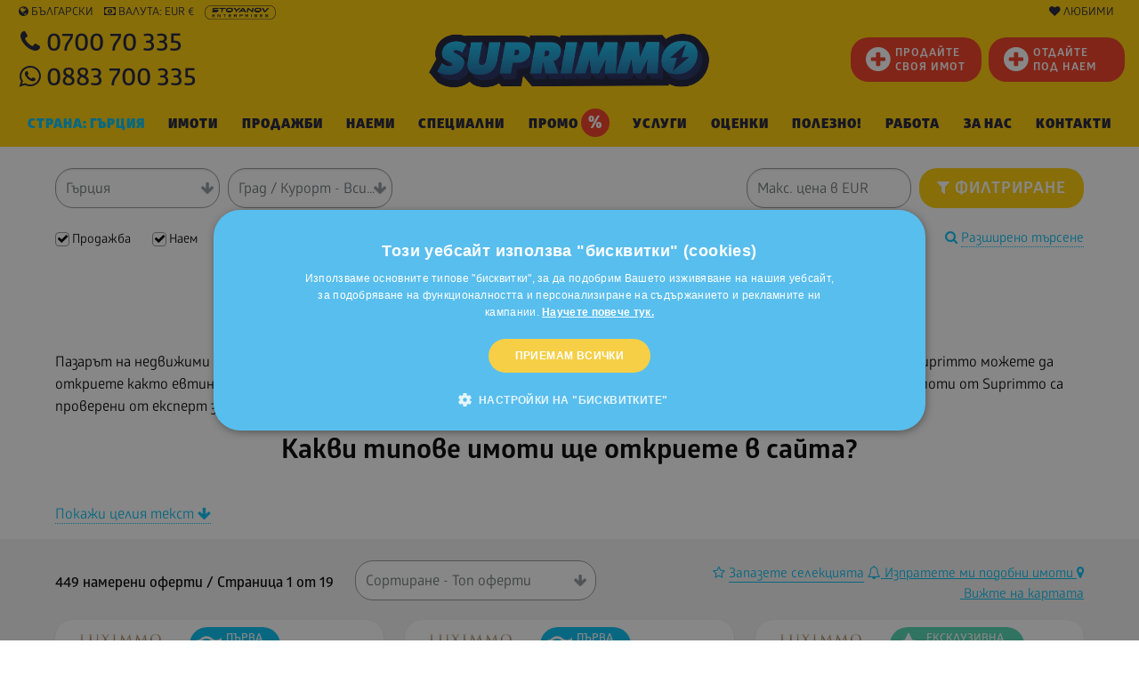

--- FILE ---
content_type: text/html; charset=windows-1251
request_url: https://www.suprimmo.bg/greece/selectsya/?utm_source=page&utm_medium=statistic&utm_campaign=20230401BG&utm_content=all
body_size: 65409
content:
<!doctype html>
<html class="no-js" lang="bg" >
    <head>
        <meta charset="utf-8">
        <meta name="viewport" content="width=device-width, initial-scale=1.0">

                                    <meta name="robots" content="index, follow" />
                                        <meta name="facebook-domain-verification" content="a80i02ko8gc44w5qx5dxr000r8u6xv" />
                                            
                            <link rel="preload" as="image" href="https://static4.superimoti.bg/property-images/medium/1514757600T97692_39.jpg" />
                <link rel="preconnect" as="css" href="https://maxcdn.bootstrapcdn.com/font-awesome/4.7.0/css/font-awesome.min.css" crossorigin />

        <link rel="icon" href="https://www.suprimmo.bg/img/favicon.png" type="image/x-icon">
        <style>

            .SelectClass, .SumoSelect.open .search-txt, .SumoUnder { position: absolute; -webkit-box-sizing: border-box; -moz-box-sizing: border-box; top: 0; left: 0; height: 2.6125rem; } .SumoSelect p { margin: 0; } .SumoSelect { width: 200px; } .SelectBox { padding: 5px 8px; } .sumoStopScroll { overflow: hidden; } .SumoSelect .hidden { display: none; } .SumoSelect .search-txt { display: none; outline: 0; } .SumoSelect .no-match { display: none; padding: 6px; } .SumoSelect.open .search-txt { display: inline-block; width: 100%; margin: 0; padding: 5px 12px; border: none; box-sizing: border-box; border-radius: 5px; } .SumoSelect.open > .search > label, .SumoSelect.open > .search > span { /* visibility: hidden; */ } .SelectClass, .SumoUnder { right: 0; height: 100%; width: 100%; border: none; box-sizing: border-box; -ms-filter: "progid:DXImageTransform.Microsoft.Alpha(Opacity=0)"; filter: alpha(opacity=0); -moz-opacity: 0; -khtml-opacity: 0; opacity: 0; } .SelectClass { z-index: 1; } .SumoSelect .select-all > label, .SumoSelect > .CaptionCont, .SumoSelect > .optWrapper > .options li.opt label { user-select: none; -o-user-select: none; -moz-user-select: none; -khtml-user-select: none; -webkit-user-select: none; } .SumoSelect { display: inline-block; position: relative; outline: 0; }.SumoSelect.open > .CaptionCont { outline: none; border: 1px solid #000; background-color: #fff; box-shadow: 0 0 5px #939598; transition: box-shadow 0.5s, border-color 0.25s ease-in-out; } .SumoSelect > .CaptionCont { position: relative; border: 1px solid #a4a4a4; min-height: 14px; background-color: #fff; border-radius: 2px; margin: 0; } .SumoSelect > .CaptionCont > span { display: block; padding-right: 30px; text-overflow: ellipsis; white-space: nowrap; overflow: hidden; cursor: default; } .SumoSelect > .CaptionCont > span.placeholder { color: #939598; font-style: italic; } .SumoSelect.SumoSelect.disabled > .CaptionCont > span.placeholder { color: rgb(148, 150, 153); } .SumoSelect > .CaptionCont > label { position: absolute; top: 0; right: 0; bottom: 0; width: 30px; } .SumoSelect > .CaptionCont > label > i { background-image: url([data-uri]); background-position: center center; width: 16px; height: 16px; display: block; position: absolute; top: 0; left: .5rem; right: 0; bottom: 0; margin: auto; background-repeat: no-repeat; opacity: 1; } .SumoSelect > .CaptionCont > .group> i { background-image: url([data-uri]); background-position: center center; width: 16px; height: 16px; display: block; position: absolute; top: 0; left: .5rem; right: 0; bottom: 0; margin: auto; background-repeat: no-repeat; opacity: 1; } .SumoSelect > .optWrapper { display: none; z-index: 1000; top: 30px; width: 100%; position: absolute; left: 0; -webkit-box-sizing: border-box; -moz-box-sizing: border-box; box-sizing: border-box; background: #fff; border: 1px solid #ddd; box-shadow: 2px 3px 3px rgba(0, 0, 0, 0.11); border-radius: 3px; overflow: hidden; } .SumoSelect.open > .optWrapper { top: 35px; display: block; } .SumoSelect.open > .optWrapper.up { top: auto; bottom: 100%; margin-bottom: 5px; } .SumoSelect > .optWrapper ul { list-style: none; display: block; padding: 0; margin: 0; overflow: auto; } .SumoSelect > .optWrapper > .options { border-radius: 2px; position: relative; max-height: 250px; } .SumoSelect > .optWrapper > .options li.group.disabled > label { opacity: 0.5; } .SumoSelect > .optWrapper > .options li ul li.opt { padding-left: 22px; } .SumoSelect > .optWrapper.multiple > .options li ul li.opt { padding-left: 50px; } .SumoSelect > .optWrapper.isFloating > .options { max-height: 100%; box-shadow: 0 0 100px #595959; } .SumoSelect > .optWrapper > .options li.opt { padding: 6px; position: relative; border-bottom: 1px solid #f5f5f5; } .SumoSelect > .optWrapper > .options > li.opt:first-child { border-radius: 2px 2px 0 0; } .SumoSelect > .optWrapper > .options > li.opt:last-child { border-radius: 0 0 2px 2px; border-bottom: none; } .SumoSelect > .optWrapper > .options li.opt:hover { background-color: #e4e4e4; } .SumoSelect > .optWrapper > .options li.opt.sel { background-color: #a1c0e4; border-bottom: 1px solid #a1c0e4; } .SumoSelect > .optWrapper > .options li label { text-overflow: ellipsis; white-space: nowrap; overflow: hidden; display: block; cursor: pointer; } .SumoSelect > .optWrapper > .options li span { display: none; } .SumoSelect > .optWrapper > .options li.group > label { cursor: default; padding: 10px 6px; font-weight: 700; } .SumoSelect > .optWrapper.isFloating { position: fixed; top: 0; left: 0; right: 0; width: 90%; bottom: 0; margin: auto; max-height: 90%; } .SumoSelect > .optWrapper > .options li.opt.disabled { background-color: inherit; pointer-events: none; } .SumoSelect > .optWrapper > .options li.opt.disabled * { -ms-filter: "progid:DXImageTransform.Microsoft.Alpha(Opacity=50)"; filter: alpha(opacity=50); -moz-opacity: 0.5; -khtml-opacity: 0.5; opacity: 0.5; } .SumoSelect > .optWrapper.multiple > .options li.opt { padding-left: 35px; cursor: pointer; } .SumoSelect .select-all > span, .SumoSelect > .optWrapper.multiple > .options li.opt span,.SumoSelect > .optWrapper.multiple > .options .group span { position: absolute; display: block; width: 30px; top: 0; bottom: 0; margin-left: -35px; } .SumoSelect .options .group .group-label{ position: relative!important; padding-left:2.7rem!important ; cursor: pointer!important ; user-select: none; background:whitesmoke; } .SumoSelect .options .group{ padding-left:0rem!important ; padding-top:0!important; padding-bottom:0!important; }.SumoSelect>.optWrapper.multiple>.options .group.selected-group .group-label span i { background-color: #50d8b4; box-shadow: none; border-color: transparent; background-image: url([data-uri]); background-repeat: no-repeat; background-position: center center; }.SumoSelect .select-all > span i, .SumoSelect > .optWrapper.multiple > .options li.opt span i { position: absolute; margin: auto; left: 0; right: 0; top: 0; bottom: 0; width: 14px; height: 14px; border: 1px solid #aeaeae; border-radius: 2px; box-shadow: inset 0 1px 3px rgba(0, 0, 0, 0.15); background-color: #fff; } .SumoSelect > .optWrapper > .MultiControls { display: none; border-top: 1px solid #ddd; background-color: #fff; box-shadow: 0 0 2px rgba(0, 0, 0, 0.13); border-radius: 0 0 3px 3px; } .SumoSelect > .optWrapper.multiple.isFloating > .MultiControls { display: block; margin-top: 5px; position: absolute; bottom: 0; width: 100%; } .SumoSelect > .optWrapper.multiple.okCancelInMulti > .MultiControls { display: block; } .SumoSelect > .optWrapper.multiple.okCancelInMulti > .MultiControls > p { padding: 6px; } .SumoSelect > .optWrapper.multiple > .MultiControls > p { display: inline-block; cursor: pointer; padding: 12px; width: 50%; box-sizing: border-box; text-align: center; } .SumoSelect > .optWrapper.multiple > .MultiControls > p:hover { opacity: .8; } .SumoSelect > .optWrapper.multiple > .MultiControls > p.btnOk { border-right: 1px solid #dbdbdb; border-radius: 0 0 0 3px; } .SumoSelect > .optWrapper.multiple > .MultiControls > p.btnCancel { border-radius: 0 0 3px; } .SumoSelect > .optWrapper.isFloating > .options li.opt { padding: 12px 6px; } .SumoSelect > .optWrapper.multiple.isFloating > .options li.opt { padding-left: 35px; } .SumoSelect > .optWrapper.multiple.isFloating { padding-bottom: 43px; } .SumoSelect .select-all.partial > span i, .SumoSelect .select-all.selected > span i, .SumoSelect > .optWrapper.multiple > .options li.opt.selected span i { background-color: #11a911; box-shadow: none; border-color: transparent; background-image: url([data-uri]); background-repeat: no-repeat; background-position: center center; } .SumoSelect.disabled { opacity: 1; cursor: not-allowed; } .SumoSelect.disabled >.CaptionCont>span.placeholder,.SumoSelect.disabled >.CaptionCont>label { cursor: not-allowed; opacity: .7; }.SumoSelect.disabled > .CaptionCont { background-color: rgba(255, 255, 255, 0.712); border-radius: 20px; } .SumoSelect .select-all { border-radius: 3px 3px 0 0; position: relative; border-bottom: 1px solid #ddd; background-color: #fff; padding: 8px 0 3px 35px; height: 20px; cursor: pointer; } .SumoSelect .select-all > label, .SumoSelect .select-all > span i { cursor: pointer; } .SumoSelect .select-all.partial > span i { background-color: #ccc; } .SumoSelect > .optWrapper > .options li.optGroup { padding-left: 5px; text-decoration: underline; } /*# sourceMappingURL=sumoselect.min.css.map */
        </style>

        <style>
            @import url(https://maxcdn.bootstrapcdn.com/font-awesome/4.7.0/css/font-awesome.min.css);
            @font-face {
                font-family: "Glober";
                src: url("/css_v7/webfonts_bg/GloberBG-Bold.woff") format("woff"), url("/css_v7/webfonts_bg/GloberBG-Bold.woff2") format("woff2");
                font-weight: bold;
            }
            @font-face {
                font-family: "Glober";
                src: url("/css_v7/webfonts_bg/GloberBG-BoldItalic.woff") format("woff"), url("/css_v7/webfonts_bg/GloberBG-BoldItalic.woff2") format("woff2");
                font-weight: bold;
                font-style: italic;
            }
            @font-face {
                font-family: "Glober";
                src: url("/css_v7/webfonts_bg/GloberBG-Regular.woff") format("woff"), url("/css_v7/webfonts_bg/GloberBG-Regular.woff2") format("woff2");
                font-weight: normal;
            }
            @font-face {
                font-family: "Glober";
                src: url("/css_v7/webfonts_bg/GloberBG-RegularItalic.woff") format("woff"),
                    url("/css_v7/webfonts_bg/GloberBG-RegularItalic.woff2") format("woff2");
                font-weight: normal;
                font-style: italic;
            }
            @font-face {
                font-family: "GloberLight";
                src: url("/css_v7/webfonts_bg/GloberBG-Light.woff") format("woff"), url("/css_v7/webfonts_bg/GloberBG-Light.woff2") format("woff2");
            }
            @font-face {
                font-family: "GloberSemiBold";
                src: url("/css_v7/webfonts_bg/GloberBG-SemiBold.woff") format("woff"), url("/css_v7/webfonts_bg/GloberBG-SemiBold.woff2") format("woff2");
            }
            @font-face {
                font-family: "GloberBold";
                src: url("/css_v7/webfonts_bg/GloberBG-Bold.woff") format("woff"), url("/css_v7/webfonts_bg/GloberBG-Bold.woff2") format("woff2");
            }
            @font-face {
                font-family: "GloberHeavy";
                src: url("/css_v7/webfonts_bg/GloberBG-Heavy.woff") format("woff"), url("/css_v7/webfonts_bg/GloberBG-Heavy.woff2") format("woff2");
            }
            @font-face {
                font-family: "GloberBlack";
                src: url("/css_v7/webfonts_bg/GloberBG-Black.woff") format("woff"), url("/css_v7/webfonts_bg/GloberBG-Black.woff2") format("woff2");
            }
        </style>
        <!-- frame.css -->
        <style>
            @media print,screen and (min-width:35.5em){.reveal,.reveal.large,.reveal.small,.reveal.tiny{right:auto;left:auto;margin:0 auto}}/*! normalize-scss | MIT/GPLv2 License | bit.ly/normalize-scss */html{font-family:sans-serif;line-height:1.15;-ms-text-size-adjust:100%;-webkit-text-size-adjust:100%}body{margin:0}article,aside,footer,header,nav,section{display:block}h1{font-size:2em;margin:.67em 0}figcaption,figure{display:block}figure{margin:1em 40px}hr{box-sizing:content-box;height:0;overflow:visible}main{display:block}pre{font-family:monospace,monospace;font-size:1em}a{background-color:transparent;-webkit-text-decoration-skip:objects}a:active,a:hover{outline-width:0}abbr[title]{border-bottom:none;text-decoration:underline;text-decoration:underline dotted}b,strong{font-weight:inherit}b,strong{font-weight:bolder}code,kbd,samp{font-family:monospace,monospace;font-size:1em}dfn{font-style:italic}mark{background-color:#ff0;color:#000}small{font-size:80%}sub,sup{font-size:75%;line-height:0;position:relative;vertical-align:baseline}sub{bottom:-.25em}sup{top:-.5em}audio,video{display:inline-block}audio:not([controls]){display:none;height:0}img{border-style:none}svg:not(:root){overflow:hidden}button,input,optgroup,select,textarea{font-family:sans-serif;font-size:100%;line-height:1.15;margin:0}button{overflow:visible}button,select{text-transform:none}[type=reset],[type=submit],button,html [type=button]{-webkit-appearance:button}[type=button]::-moz-focus-inner,[type=reset]::-moz-focus-inner,[type=submit]::-moz-focus-inner,button::-moz-focus-inner{border-style:none;padding:0}[type=button]:-moz-focusring,[type=reset]:-moz-focusring,[type=submit]:-moz-focusring,button:-moz-focusring{outline:1px dotted ButtonText}input{overflow:visible}[type=checkbox],[type=radio]{box-sizing:border-box;padding:0}[type=number]::-webkit-inner-spin-button,[type=number]::-webkit-outer-spin-button{height:auto}[type=search]{-webkit-appearance:textfield;outline-offset:-2px}[type=search]::-webkit-search-cancel-button,[type=search]::-webkit-search-decoration{-webkit-appearance:none}::-webkit-file-upload-button{-webkit-appearance:button;font:inherit}fieldset{border:1px solid silver;margin:0 2px;padding:.35em .625em .75em}legend{box-sizing:border-box;display:table;max-width:100%;padding:0;color:inherit;white-space:normal}progress{display:inline-block;vertical-align:baseline}textarea{overflow:auto}details{display:block}summary{display:list-item}menu{display:block}canvas{display:inline-block}template{display:none}[hidden]{display:none}.foundation-mq{font-family:"small=0em&medium=35.5em&large=64em&xlarge=75em&xxlarge=90em"}html{box-sizing:border-box;font-size:100%}*,::after,::before{box-sizing:inherit}body{margin:0;padding:0;background:#fff;font-family:Glober,"Helvetica Neue",Helvetica,Roboto,Arial,sans-serif;font-weight:400;line-height:1.5;color:#000;-webkit-font-smoothing:antialiased;-moz-osx-font-smoothing:grayscale}img{display:inline-block;vertical-align:middle;max-width:100%;height:auto;-ms-interpolation-mode:bicubic}textarea{height:auto;min-height:50px;border-radius:20px}select{box-sizing:border-box;width:100%;border-radius:20px}.map_canvas embed,.map_canvas img,.map_canvas object,.mqa-display embed,.mqa-display img,.mqa-display object{max-width:none!important}button{padding:0;appearance:none;border:0;border-radius:20px;background:0 0;line-height:1;cursor:auto}[data-whatinput=mouse] button{outline:0}pre{overflow:auto}button,input,optgroup,select,textarea{font-family:inherit}.is-visible{display:block!important}.is-hidden{display:none!important}.grid-container{padding-right:.75rem;padding-left:.75rem;max-width:73.75rem;margin:0 auto}.grid-container.fluid{padding-right:.75rem;padding-left:.75rem;max-width:100%;margin:0 auto}.grid-container.full{padding-right:0;padding-left:0;max-width:100%;margin:0 auto}.grid-x{display:flex;flex-flow:row wrap}.cell{flex:0 0 auto;min-height:0;min-width:0;width:100%}.cell.auto{flex:1 1 0px}.cell.shrink{flex:0 0 auto}.grid-x>.auto{width:auto}.grid-x>.shrink{width:auto}.grid-x>.small-1,.grid-x>.small-10,.grid-x>.small-11,.grid-x>.small-12,.grid-x>.small-2,.grid-x>.small-3,.grid-x>.small-4,.grid-x>.small-5,.grid-x>.small-6,.grid-x>.small-7,.grid-x>.small-8,.grid-x>.small-9,.grid-x>.small-full,.grid-x>.small-shrink{flex-basis:auto}@media print,screen and (min-width:35.5em){.grid-x>.medium-1,.grid-x>.medium-10,.grid-x>.medium-11,.grid-x>.medium-12,.grid-x>.medium-2,.grid-x>.medium-3,.grid-x>.medium-4,.grid-x>.medium-5,.grid-x>.medium-6,.grid-x>.medium-7,.grid-x>.medium-8,.grid-x>.medium-9,.grid-x>.medium-full,.grid-x>.medium-shrink{flex-basis:auto}}@media print,screen and (min-width:64em){.grid-x>.large-1,.grid-x>.large-10,.grid-x>.large-11,.grid-x>.large-12,.grid-x>.large-2,.grid-x>.large-3,.grid-x>.large-4,.grid-x>.large-5,.grid-x>.large-6,.grid-x>.large-7,.grid-x>.large-8,.grid-x>.large-9,.grid-x>.large-full,.grid-x>.large-shrink{flex-basis:auto}}.grid-x>.small-1{width:8.33333%}.grid-x>.small-2{width:16.66667%}.grid-x>.small-3{width:25%}.grid-x>.small-4{width:33.33333%}.grid-x>.small-5{width:41.66667%}.grid-x>.small-6{width:50%}.grid-x>.small-7{width:58.33333%}.grid-x>.small-8{width:66.66667%}.grid-x>.small-9{width:75%}.grid-x>.small-10{width:83.33333%}.grid-x>.small-11{width:91.66667%}.grid-x>.small-12{width:100%}@media print,screen and (min-width:35.5em){.grid-x>.medium-auto{flex:1 1 0px;width:auto}.grid-x>.medium-shrink{flex:0 0 auto;width:auto}.grid-x>.medium-1{width:8.33333%}.grid-x>.medium-2{width:16.66667%}.grid-x>.medium-3{width:25%}.grid-x>.medium-4{width:33.33333%}.grid-x>.medium-5{width:41.66667%}.grid-x>.medium-6{width:50%}.grid-x>.medium-7{width:58.33333%}.grid-x>.medium-8{width:66.66667%}.grid-x>.medium-9{width:75%}.grid-x>.medium-10{width:83.33333%}.grid-x>.medium-11{width:91.66667%}.grid-x>.medium-12{width:100%}}@media print,screen and (min-width:64em){.grid-x>.large-auto{flex:1 1 0px;width:auto}.grid-x>.large-shrink{flex:0 0 auto;width:auto}.grid-x>.large-1{width:8.33333%}.grid-x>.large-2{width:16.66667%}.grid-x>.large-3{width:25%}.grid-x>.large-4{width:33.33333%}.grid-x>.large-5{width:41.66667%}.grid-x>.large-6{width:50%}.grid-x>.large-7{width:58.33333%}.grid-x>.large-8{width:66.66667%}.grid-x>.large-9{width:75%}.grid-x>.large-10{width:83.33333%}.grid-x>.large-11{width:91.66667%}.grid-x>.large-12{width:100%}}.grid-margin-x:not(.grid-x)>.cell{width:auto}.grid-margin-y:not(.grid-y)>.cell{height:auto}.grid-margin-x{margin-left:-.75rem;margin-right:-.75rem}.grid-margin-x>.cell{width:calc(100% - 1.5rem);margin-left:.75rem;margin-right:.75rem}.grid-margin-x>.auto{width:auto}.grid-margin-x>.shrink{width:auto}.grid-margin-x>.small-1{width:calc(8.33333% - 1.5rem)}.grid-margin-x>.small-2{width:calc(16.66667% - 1.5rem)}.grid-margin-x>.small-3{width:calc(25% - 1.5rem)}.grid-margin-x>.small-4{width:calc(33.33333% - 1.5rem)}.grid-margin-x>.small-5{width:calc(41.66667% - 1.5rem)}.grid-margin-x>.small-6{width:calc(50% - 1.5rem)}.grid-margin-x>.small-7{width:calc(58.33333% - 1.5rem)}.grid-margin-x>.small-8{width:calc(66.66667% - 1.5rem)}.grid-margin-x>.small-9{width:calc(75% - 1.5rem)}.grid-margin-x>.small-10{width:calc(83.33333% - 1.5rem)}.grid-margin-x>.small-11{width:calc(91.66667% - 1.5rem)}.grid-margin-x>.small-12{width:calc(100% - 1.5rem)}@media print,screen and (min-width:35.5em){.grid-margin-x>.medium-auto{width:auto}.grid-margin-x>.medium-shrink{width:auto}.grid-margin-x>.medium-1{width:calc(8.33333% - 1.5rem)}.grid-margin-x>.medium-2{width:calc(16.66667% - 1.5rem)}.grid-margin-x>.medium-3{width:calc(25% - 1.5rem)}.grid-margin-x>.medium-4{width:calc(33.33333% - 1.5rem)}.grid-margin-x>.medium-5{width:calc(41.66667% - 1.5rem)}.grid-margin-x>.medium-6{width:calc(50% - 1.5rem)}.grid-margin-x>.medium-7{width:calc(58.33333% - 1.5rem)}.grid-margin-x>.medium-8{width:calc(66.66667% - 1.5rem)}.grid-margin-x>.medium-9{width:calc(75% - 1.5rem)}.grid-margin-x>.medium-10{width:calc(83.33333% - 1.5rem)}.grid-margin-x>.medium-11{width:calc(91.66667% - 1.5rem)}.grid-margin-x>.medium-12{width:calc(100% - 1.5rem)}}@media print,screen and (min-width:64em){.grid-margin-x>.large-auto{width:auto}.grid-margin-x>.large-shrink{width:auto}.grid-margin-x>.large-1{width:calc(8.33333% - 1.5rem)}.grid-margin-x>.large-2{width:calc(16.66667% - 1.5rem)}.grid-margin-x>.large-3{width:calc(25% - 1.5rem)}.grid-margin-x>.large-4{width:calc(33.33333% - 1.5rem)}.grid-margin-x>.large-5{width:calc(41.66667% - 1.5rem)}.grid-margin-x>.large-6{width:calc(50% - 1.5rem)}.grid-margin-x>.large-7{width:calc(58.33333% - 1.5rem)}.grid-margin-x>.large-8{width:calc(66.66667% - 1.5rem)}.grid-margin-x>.large-9{width:calc(75% - 1.5rem)}.grid-margin-x>.large-10{width:calc(83.33333% - 1.5rem)}.grid-margin-x>.large-11{width:calc(91.66667% - 1.5rem)}.grid-margin-x>.large-12{width:calc(100% - 1.5rem)}}.grid-padding-x .grid-padding-x{margin-right:-.75rem;margin-left:-.75rem}.grid-container:not(.full)>.grid-padding-x{margin-right:-.75rem;margin-left:-.75rem}.grid-padding-x>.cell{padding-right:.75rem;padding-left:.75rem}.small-up-1>.cell{width:100%}.small-up-2>.cell{width:50%}.small-up-3>.cell{width:33.33333%}.small-up-4>.cell{width:25%}.small-up-5>.cell{width:20%}.small-up-6>.cell{width:16.66667%}.small-up-7>.cell{width:14.28571%}.small-up-8>.cell{width:12.5%}@media print,screen and (min-width:35.5em){.medium-up-1>.cell{width:100%}.medium-up-2>.cell{width:50%}.medium-up-3>.cell{width:33.33333%}.medium-up-4>.cell{width:25%}.medium-up-5>.cell{width:20%}.medium-up-6>.cell{width:16.66667%}.medium-up-7>.cell{width:14.28571%}.medium-up-8>.cell{width:12.5%}}@media print,screen and (min-width:64em){.large-up-1>.cell{width:100%}.large-up-2>.cell{width:50%}.large-up-3>.cell{width:33.33333%}.large-up-4>.cell{width:25%}.large-up-5>.cell{width:20%}.large-up-6>.cell{width:16.66667%}.large-up-7>.cell{width:14.28571%}.large-up-8>.cell{width:12.5%}}.grid-margin-x.small-up-1>.cell{width:calc(100% - 1.5rem)}.grid-margin-x.small-up-2>.cell{width:calc(50% - 1.5rem)}.grid-margin-x.small-up-3>.cell{width:calc(33.33333% - 1.5rem)}.grid-margin-x.small-up-4>.cell{width:calc(25% - 1.5rem)}.grid-margin-x.small-up-5>.cell{width:calc(20% - 1.5rem)}.grid-margin-x.small-up-6>.cell{width:calc(16.66667% - 1.5rem)}.grid-margin-x.small-up-7>.cell{width:calc(14.28571% - 1.5rem)}.grid-margin-x.small-up-8>.cell{width:calc(12.5% - 1.5rem)}@media print,screen and (min-width:35.5em){.grid-margin-x.medium-up-1>.cell{width:calc(100% - 1.5rem)}.grid-margin-x.medium-up-2>.cell{width:calc(50% - 1.5rem)}.grid-margin-x.medium-up-3>.cell{width:calc(33.33333% - 1.5rem)}.grid-margin-x.medium-up-4>.cell{width:calc(25% - 1.5rem)}.grid-margin-x.medium-up-5>.cell{width:calc(20% - 1.5rem)}.grid-margin-x.medium-up-6>.cell{width:calc(16.66667% - 1.5rem)}.grid-margin-x.medium-up-7>.cell{width:calc(14.28571% - 1.5rem)}.grid-margin-x.medium-up-8>.cell{width:calc(12.5% - 1.5rem)}}@media print,screen and (min-width:64em){.grid-margin-x.large-up-1>.cell{width:calc(100% - 1.5rem)}.grid-margin-x.large-up-2>.cell{width:calc(50% - 1.5rem)}.grid-margin-x.large-up-3>.cell{width:calc(33.33333% - 1.5rem)}.grid-margin-x.large-up-4>.cell{width:calc(25% - 1.5rem)}.grid-margin-x.large-up-5>.cell{width:calc(20% - 1.5rem)}.grid-margin-x.large-up-6>.cell{width:calc(16.66667% - 1.5rem)}.grid-margin-x.large-up-7>.cell{width:calc(14.28571% - 1.5rem)}.grid-margin-x.large-up-8>.cell{width:calc(12.5% - 1.5rem)}}.small-margin-collapse{margin-right:0;margin-left:0}.small-margin-collapse>.cell{margin-right:0;margin-left:0}.small-margin-collapse>.small-1{width:8.33333%}.small-margin-collapse>.small-2{width:16.66667%}.small-margin-collapse>.small-3{width:25%}.small-margin-collapse>.small-4{width:33.33333%}.small-margin-collapse>.small-5{width:41.66667%}.small-margin-collapse>.small-6{width:50%}.small-margin-collapse>.small-7{width:58.33333%}.small-margin-collapse>.small-8{width:66.66667%}.small-margin-collapse>.small-9{width:75%}.small-margin-collapse>.small-10{width:83.33333%}.small-margin-collapse>.small-11{width:91.66667%}.small-margin-collapse>.small-12{width:100%}@media print,screen and (min-width:35.5em){.small-margin-collapse>.medium-1{width:8.33333%}.small-margin-collapse>.medium-2{width:16.66667%}.small-margin-collapse>.medium-3{width:25%}.small-margin-collapse>.medium-4{width:33.33333%}.small-margin-collapse>.medium-5{width:41.66667%}.small-margin-collapse>.medium-6{width:50%}.small-margin-collapse>.medium-7{width:58.33333%}.small-margin-collapse>.medium-8{width:66.66667%}.small-margin-collapse>.medium-9{width:75%}.small-margin-collapse>.medium-10{width:83.33333%}.small-margin-collapse>.medium-11{width:91.66667%}.small-margin-collapse>.medium-12{width:100%}}@media print,screen and (min-width:64em){.small-margin-collapse>.large-1{width:8.33333%}.small-margin-collapse>.large-2{width:16.66667%}.small-margin-collapse>.large-3{width:25%}.small-margin-collapse>.large-4{width:33.33333%}.small-margin-collapse>.large-5{width:41.66667%}.small-margin-collapse>.large-6{width:50%}.small-margin-collapse>.large-7{width:58.33333%}.small-margin-collapse>.large-8{width:66.66667%}.small-margin-collapse>.large-9{width:75%}.small-margin-collapse>.large-10{width:83.33333%}.small-margin-collapse>.large-11{width:91.66667%}.small-margin-collapse>.large-12{width:100%}}.small-padding-collapse{margin-right:0;margin-left:0}.small-padding-collapse>.cell{padding-right:0;padding-left:0}@media print,screen and (min-width:35.5em){.medium-margin-collapse{margin-right:0;margin-left:0}.medium-margin-collapse>.cell{margin-right:0;margin-left:0}}@media print,screen and (min-width:35.5em){.medium-margin-collapse>.small-1{width:8.33333%}.medium-margin-collapse>.small-2{width:16.66667%}.medium-margin-collapse>.small-3{width:25%}.medium-margin-collapse>.small-4{width:33.33333%}.medium-margin-collapse>.small-5{width:41.66667%}.medium-margin-collapse>.small-6{width:50%}.medium-margin-collapse>.small-7{width:58.33333%}.medium-margin-collapse>.small-8{width:66.66667%}.medium-margin-collapse>.small-9{width:75%}.medium-margin-collapse>.small-10{width:83.33333%}.medium-margin-collapse>.small-11{width:91.66667%}.medium-margin-collapse>.small-12{width:100%}}@media print,screen and (min-width:35.5em){.medium-margin-collapse>.medium-1{width:8.33333%}.medium-margin-collapse>.medium-2{width:16.66667%}.medium-margin-collapse>.medium-3{width:25%}.medium-margin-collapse>.medium-4{width:33.33333%}.medium-margin-collapse>.medium-5{width:41.66667%}.medium-margin-collapse>.medium-6{width:50%}.medium-margin-collapse>.medium-7{width:58.33333%}.medium-margin-collapse>.medium-8{width:66.66667%}.medium-margin-collapse>.medium-9{width:75%}.medium-margin-collapse>.medium-10{width:83.33333%}.medium-margin-collapse>.medium-11{width:91.66667%}.medium-margin-collapse>.medium-12{width:100%}}@media print,screen and (min-width:64em){.medium-margin-collapse>.large-1{width:8.33333%}.medium-margin-collapse>.large-2{width:16.66667%}.medium-margin-collapse>.large-3{width:25%}.medium-margin-collapse>.large-4{width:33.33333%}.medium-margin-collapse>.large-5{width:41.66667%}.medium-margin-collapse>.large-6{width:50%}.medium-margin-collapse>.large-7{width:58.33333%}.medium-margin-collapse>.large-8{width:66.66667%}.medium-margin-collapse>.large-9{width:75%}.medium-margin-collapse>.large-10{width:83.33333%}.medium-margin-collapse>.large-11{width:91.66667%}.medium-margin-collapse>.large-12{width:100%}}@media print,screen and (min-width:35.5em){.medium-padding-collapse{margin-right:0;margin-left:0}.medium-padding-collapse>.cell{padding-right:0;padding-left:0}}@media print,screen and (min-width:64em){.large-margin-collapse{margin-right:0;margin-left:0}.large-margin-collapse>.cell{margin-right:0;margin-left:0}}@media print,screen and (min-width:64em){.large-margin-collapse>.small-1{width:8.33333%}.large-margin-collapse>.small-2{width:16.66667%}.large-margin-collapse>.small-3{width:25%}.large-margin-collapse>.small-4{width:33.33333%}.large-margin-collapse>.small-5{width:41.66667%}.large-margin-collapse>.small-6{width:50%}.large-margin-collapse>.small-7{width:58.33333%}.large-margin-collapse>.small-8{width:66.66667%}.large-margin-collapse>.small-9{width:75%}.large-margin-collapse>.small-10{width:83.33333%}.large-margin-collapse>.small-11{width:91.66667%}.large-margin-collapse>.small-12{width:100%}}@media print,screen and (min-width:64em){.large-margin-collapse>.medium-1{width:8.33333%}.large-margin-collapse>.medium-2{width:16.66667%}.large-margin-collapse>.medium-3{width:25%}.large-margin-collapse>.medium-4{width:33.33333%}.large-margin-collapse>.medium-5{width:41.66667%}.large-margin-collapse>.medium-6{width:50%}.large-margin-collapse>.medium-7{width:58.33333%}.large-margin-collapse>.medium-8{width:66.66667%}.large-margin-collapse>.medium-9{width:75%}.large-margin-collapse>.medium-10{width:83.33333%}.large-margin-collapse>.medium-11{width:91.66667%}.large-margin-collapse>.medium-12{width:100%}}@media print,screen and (min-width:64em){.large-margin-collapse>.large-1{width:8.33333%}.large-margin-collapse>.large-2{width:16.66667%}.large-margin-collapse>.large-3{width:25%}.large-margin-collapse>.large-4{width:33.33333%}.large-margin-collapse>.large-5{width:41.66667%}.large-margin-collapse>.large-6{width:50%}.large-margin-collapse>.large-7{width:58.33333%}.large-margin-collapse>.large-8{width:66.66667%}.large-margin-collapse>.large-9{width:75%}.large-margin-collapse>.large-10{width:83.33333%}.large-margin-collapse>.large-11{width:91.66667%}.large-margin-collapse>.large-12{width:100%}}@media print,screen and (min-width:64em){.large-padding-collapse{margin-right:0;margin-left:0}.large-padding-collapse>.cell{padding-right:0;padding-left:0}}.small-offset-0{margin-left:0}.grid-margin-x>.small-offset-0{margin-left:calc(0% + .75rem)}.small-offset-1{margin-left:8.33333%}.grid-margin-x>.small-offset-1{margin-left:calc(8.33333% + .75rem)}.small-offset-2{margin-left:16.66667%}.grid-margin-x>.small-offset-2{margin-left:calc(16.66667% + .75rem)}.small-offset-3{margin-left:25%}.grid-margin-x>.small-offset-3{margin-left:calc(25% + .75rem)}.small-offset-4{margin-left:33.33333%}.grid-margin-x>.small-offset-4{margin-left:calc(33.33333% + .75rem)}.small-offset-5{margin-left:41.66667%}.grid-margin-x>.small-offset-5{margin-left:calc(41.66667% + .75rem)}.small-offset-6{margin-left:50%}.grid-margin-x>.small-offset-6{margin-left:calc(50% + .75rem)}.small-offset-7{margin-left:58.33333%}.grid-margin-x>.small-offset-7{margin-left:calc(58.33333% + .75rem)}.small-offset-8{margin-left:66.66667%}.grid-margin-x>.small-offset-8{margin-left:calc(66.66667% + .75rem)}.small-offset-9{margin-left:75%}.grid-margin-x>.small-offset-9{margin-left:calc(75% + .75rem)}.small-offset-10{margin-left:83.33333%}.grid-margin-x>.small-offset-10{margin-left:calc(83.33333% + .75rem)}.small-offset-11{margin-left:91.66667%}.grid-margin-x>.small-offset-11{margin-left:calc(91.66667% + .75rem)}@media print,screen and (min-width:35.5em){.medium-offset-0{margin-left:0}.grid-margin-x>.medium-offset-0{margin-left:calc(0% + .75rem)}.medium-offset-1{margin-left:8.33333%}.grid-margin-x>.medium-offset-1{margin-left:calc(8.33333% + .75rem)}.medium-offset-2{margin-left:16.66667%}.grid-margin-x>.medium-offset-2{margin-left:calc(16.66667% + .75rem)}.medium-offset-3{margin-left:25%}.grid-margin-x>.medium-offset-3{margin-left:calc(25% + .75rem)}.medium-offset-4{margin-left:33.33333%}.grid-margin-x>.medium-offset-4{margin-left:calc(33.33333% + .75rem)}.medium-offset-5{margin-left:41.66667%}.grid-margin-x>.medium-offset-5{margin-left:calc(41.66667% + .75rem)}.medium-offset-6{margin-left:50%}.grid-margin-x>.medium-offset-6{margin-left:calc(50% + .75rem)}.medium-offset-7{margin-left:58.33333%}.grid-margin-x>.medium-offset-7{margin-left:calc(58.33333% + .75rem)}.medium-offset-8{margin-left:66.66667%}.grid-margin-x>.medium-offset-8{margin-left:calc(66.66667% + .75rem)}.medium-offset-9{margin-left:75%}.grid-margin-x>.medium-offset-9{margin-left:calc(75% + .75rem)}.medium-offset-10{margin-left:83.33333%}.grid-margin-x>.medium-offset-10{margin-left:calc(83.33333% + .75rem)}.medium-offset-11{margin-left:91.66667%}.grid-margin-x>.medium-offset-11{margin-left:calc(91.66667% + .75rem)}}@media print,screen and (min-width:64em){.large-offset-0{margin-left:0}.grid-margin-x>.large-offset-0{margin-left:calc(0% + .75rem)}.large-offset-1{margin-left:8.33333%}.grid-margin-x>.large-offset-1{margin-left:calc(8.33333% + .75rem)}.large-offset-2{margin-left:16.66667%}.grid-margin-x>.large-offset-2{margin-left:calc(16.66667% + .75rem)}.large-offset-3{margin-left:25%}.grid-margin-x>.large-offset-3{margin-left:calc(25% + .75rem)}.large-offset-4{margin-left:33.33333%}.grid-margin-x>.large-offset-4{margin-left:calc(33.33333% + .75rem)}.large-offset-5{margin-left:41.66667%}.grid-margin-x>.large-offset-5{margin-left:calc(41.66667% + .75rem)}.large-offset-6{margin-left:50%}.grid-margin-x>.large-offset-6{margin-left:calc(50% + .75rem)}.large-offset-7{margin-left:58.33333%}.grid-margin-x>.large-offset-7{margin-left:calc(58.33333% + .75rem)}.large-offset-8{margin-left:66.66667%}.grid-margin-x>.large-offset-8{margin-left:calc(66.66667% + .75rem)}.large-offset-9{margin-left:75%}.grid-margin-x>.large-offset-9{margin-left:calc(75% + .75rem)}.large-offset-10{margin-left:83.33333%}.grid-margin-x>.large-offset-10{margin-left:calc(83.33333% + .75rem)}.large-offset-11{margin-left:91.66667%}.grid-margin-x>.large-offset-11{margin-left:calc(91.66667% + .75rem)}}.grid-y{display:flex;flex-flow:column nowrap}.grid-y>.cell{width:auto}.grid-y>.auto{height:auto}.grid-y>.shrink{height:auto}.grid-y>.small-1,.grid-y>.small-10,.grid-y>.small-11,.grid-y>.small-12,.grid-y>.small-2,.grid-y>.small-3,.grid-y>.small-4,.grid-y>.small-5,.grid-y>.small-6,.grid-y>.small-7,.grid-y>.small-8,.grid-y>.small-9,.grid-y>.small-full,.grid-y>.small-shrink{flex-basis:auto}@media print,screen and (min-width:35.5em){.grid-y>.medium-1,.grid-y>.medium-10,.grid-y>.medium-11,.grid-y>.medium-12,.grid-y>.medium-2,.grid-y>.medium-3,.grid-y>.medium-4,.grid-y>.medium-5,.grid-y>.medium-6,.grid-y>.medium-7,.grid-y>.medium-8,.grid-y>.medium-9,.grid-y>.medium-full,.grid-y>.medium-shrink{flex-basis:auto}}@media print,screen and (min-width:64em){.grid-y>.large-1,.grid-y>.large-10,.grid-y>.large-11,.grid-y>.large-12,.grid-y>.large-2,.grid-y>.large-3,.grid-y>.large-4,.grid-y>.large-5,.grid-y>.large-6,.grid-y>.large-7,.grid-y>.large-8,.grid-y>.large-9,.grid-y>.large-full,.grid-y>.large-shrink{flex-basis:auto}}.grid-y>.small-1{height:8.33333%}.grid-y>.small-2{height:16.66667%}.grid-y>.small-3{height:25%}.grid-y>.small-4{height:33.33333%}.grid-y>.small-5{height:41.66667%}.grid-y>.small-6{height:50%}.grid-y>.small-7{height:58.33333%}.grid-y>.small-8{height:66.66667%}.grid-y>.small-9{height:75%}.grid-y>.small-10{height:83.33333%}.grid-y>.small-11{height:91.66667%}.grid-y>.small-12{height:100%}@media print,screen and (min-width:35.5em){.grid-y>.medium-auto{flex:1 1 0px;height:auto}.grid-y>.medium-shrink{height:auto}.grid-y>.medium-1{height:8.33333%}.grid-y>.medium-2{height:16.66667%}.grid-y>.medium-3{height:25%}.grid-y>.medium-4{height:33.33333%}.grid-y>.medium-5{height:41.66667%}.grid-y>.medium-6{height:50%}.grid-y>.medium-7{height:58.33333%}.grid-y>.medium-8{height:66.66667%}.grid-y>.medium-9{height:75%}.grid-y>.medium-10{height:83.33333%}.grid-y>.medium-11{height:91.66667%}.grid-y>.medium-12{height:100%}}@media print,screen and (min-width:64em){.grid-y>.large-auto{flex:1 1 0px;height:auto}.grid-y>.large-shrink{height:auto}.grid-y>.large-1{height:8.33333%}.grid-y>.large-2{height:16.66667%}.grid-y>.large-3{height:25%}.grid-y>.large-4{height:33.33333%}.grid-y>.large-5{height:41.66667%}.grid-y>.large-6{height:50%}.grid-y>.large-7{height:58.33333%}.grid-y>.large-8{height:66.66667%}.grid-y>.large-9{height:75%}.grid-y>.large-10{height:83.33333%}.grid-y>.large-11{height:91.66667%}.grid-y>.large-12{height:100%}}.grid-padding-y .grid-padding-y{margin-top:-.75rem;margin-bottom:-.75rem}.grid-padding-y>.cell{padding-top:.75rem;padding-bottom:.75rem}.grid-margin-y{margin-top:-.75rem;margin-bottom:-.75rem}.grid-margin-y>.cell{height:calc(100% - 1.5rem);margin-top:.75rem;margin-bottom:.75rem}.grid-margin-y>.auto{height:auto}.grid-margin-y>.shrink{height:auto}.grid-margin-y>.small-1{height:calc(8.33333% - 1.5rem)}.grid-margin-y>.small-2{height:calc(16.66667% - 1.5rem)}.grid-margin-y>.small-3{height:calc(25% - 1.5rem)}.grid-margin-y>.small-4{height:calc(33.33333% - 1.5rem)}.grid-margin-y>.small-5{height:calc(41.66667% - 1.5rem)}.grid-margin-y>.small-6{height:calc(50% - 1.5rem)}.grid-margin-y>.small-7{height:calc(58.33333% - 1.5rem)}.grid-margin-y>.small-8{height:calc(66.66667% - 1.5rem)}.grid-margin-y>.small-9{height:calc(75% - 1.5rem)}.grid-margin-y>.small-10{height:calc(83.33333% - 1.5rem)}.grid-margin-y>.small-11{height:calc(91.66667% - 1.5rem)}.grid-margin-y>.small-12{height:calc(100% - 1.5rem)}@media print,screen and (min-width:35.5em){.grid-margin-y>.medium-auto{height:auto}.grid-margin-y>.medium-shrink{height:auto}.grid-margin-y>.medium-1{height:calc(8.33333% - 1.5rem)}.grid-margin-y>.medium-2{height:calc(16.66667% - 1.5rem)}.grid-margin-y>.medium-3{height:calc(25% - 1.5rem)}.grid-margin-y>.medium-4{height:calc(33.33333% - 1.5rem)}.grid-margin-y>.medium-5{height:calc(41.66667% - 1.5rem)}.grid-margin-y>.medium-6{height:calc(50% - 1.5rem)}.grid-margin-y>.medium-7{height:calc(58.33333% - 1.5rem)}.grid-margin-y>.medium-8{height:calc(66.66667% - 1.5rem)}.grid-margin-y>.medium-9{height:calc(75% - 1.5rem)}.grid-margin-y>.medium-10{height:calc(83.33333% - 1.5rem)}.grid-margin-y>.medium-11{height:calc(91.66667% - 1.5rem)}.grid-margin-y>.medium-12{height:calc(100% - 1.5rem)}}@media print,screen and (min-width:64em){.grid-margin-y>.large-auto{height:auto}.grid-margin-y>.large-shrink{height:auto}.grid-margin-y>.large-1{height:calc(8.33333% - 1.5rem)}.grid-margin-y>.large-2{height:calc(16.66667% - 1.5rem)}.grid-margin-y>.large-3{height:calc(25% - 1.5rem)}.grid-margin-y>.large-4{height:calc(33.33333% - 1.5rem)}.grid-margin-y>.large-5{height:calc(41.66667% - 1.5rem)}.grid-margin-y>.large-6{height:calc(50% - 1.5rem)}.grid-margin-y>.large-7{height:calc(58.33333% - 1.5rem)}.grid-margin-y>.large-8{height:calc(66.66667% - 1.5rem)}.grid-margin-y>.large-9{height:calc(75% - 1.5rem)}.grid-margin-y>.large-10{height:calc(83.33333% - 1.5rem)}.grid-margin-y>.large-11{height:calc(91.66667% - 1.5rem)}.grid-margin-y>.large-12{height:calc(100% - 1.5rem)}}.grid-frame{overflow:hidden;position:relative;flex-wrap:nowrap;align-items:stretch;width:100vw}.cell .grid-frame{width:100%}.cell-block{overflow-x:auto;max-width:100%;-webkit-overflow-scrolling:touch;-ms-overflow-stype:-ms-autohiding-scrollbar}.cell-block-y{overflow-y:auto;max-height:100%;-webkit-overflow-scrolling:touch;-ms-overflow-stype:-ms-autohiding-scrollbar}.cell-block-container{display:flex;flex-direction:column;max-height:100%}.cell-block-container>.grid-x{max-height:100%;flex-wrap:nowrap}@media print,screen and (min-width:35.5em){.medium-grid-frame{overflow:hidden;position:relative;flex-wrap:nowrap;align-items:stretch;width:100vw}.cell .medium-grid-frame{width:100%}.medium-cell-block{overflow-x:auto;max-width:100%;-webkit-overflow-scrolling:touch;-ms-overflow-stype:-ms-autohiding-scrollbar}.medium-cell-block-container{display:flex;flex-direction:column;max-height:100%}.medium-cell-block-container>.grid-x{max-height:100%;flex-wrap:nowrap}.medium-cell-block-y{overflow-y:auto;max-height:100%;-webkit-overflow-scrolling:touch;-ms-overflow-stype:-ms-autohiding-scrollbar}}@media print,screen and (min-width:64em){.large-grid-frame{overflow:hidden;position:relative;flex-wrap:nowrap;align-items:stretch;width:100vw}.cell .large-grid-frame{width:100%}.large-cell-block{overflow-x:auto;max-width:100%;-webkit-overflow-scrolling:touch;-ms-overflow-stype:-ms-autohiding-scrollbar}.large-cell-block-container{display:flex;flex-direction:column;max-height:100%}.large-cell-block-container>.grid-x{max-height:100%;flex-wrap:nowrap}.large-cell-block-y{overflow-y:auto;max-height:100%;-webkit-overflow-scrolling:touch;-ms-overflow-stype:-ms-autohiding-scrollbar}}.grid-y.grid-frame{width:auto;overflow:hidden;position:relative;flex-wrap:nowrap;align-items:stretch;height:100vh}@media print,screen and (min-width:35.5em){.grid-y.medium-grid-frame{width:auto;overflow:hidden;position:relative;flex-wrap:nowrap;align-items:stretch;height:100vh}}@media print,screen and (min-width:64em){.grid-y.large-grid-frame{width:auto;overflow:hidden;position:relative;flex-wrap:nowrap;align-items:stretch;height:100vh}}.cell .grid-y.grid-frame{height:100%}@media print,screen and (min-width:35.5em){.cell .grid-y.medium-grid-frame{height:100%}}@media print,screen and (min-width:64em){.cell .grid-y.large-grid-frame{height:100%}}.grid-margin-y{margin-top:-.75rem;margin-bottom:-.75rem}.grid-margin-y>.cell{height:calc(100% - 1.5rem);margin-top:.75rem;margin-bottom:.75rem}.grid-margin-y>.auto{height:auto}.grid-margin-y>.shrink{height:auto}.grid-margin-y>.small-1{height:calc(8.33333% - 1.5rem)}.grid-margin-y>.small-2{height:calc(16.66667% - 1.5rem)}.grid-margin-y>.small-3{height:calc(25% - 1.5rem)}.grid-margin-y>.small-4{height:calc(33.33333% - 1.5rem)}.grid-margin-y>.small-5{height:calc(41.66667% - 1.5rem)}.grid-margin-y>.small-6{height:calc(50% - 1.5rem)}.grid-margin-y>.small-7{height:calc(58.33333% - 1.5rem)}.grid-margin-y>.small-8{height:calc(66.66667% - 1.5rem)}.grid-margin-y>.small-9{height:calc(75% - 1.5rem)}.grid-margin-y>.small-10{height:calc(83.33333% - 1.5rem)}.grid-margin-y>.small-11{height:calc(91.66667% - 1.5rem)}.grid-margin-y>.small-12{height:calc(100% - 1.5rem)}@media print,screen and (min-width:35.5em){.grid-margin-y>.medium-auto{height:auto}.grid-margin-y>.medium-shrink{height:auto}.grid-margin-y>.medium-1{height:calc(8.33333% - 1.5rem)}.grid-margin-y>.medium-2{height:calc(16.66667% - 1.5rem)}.grid-margin-y>.medium-3{height:calc(25% - 1.5rem)}.grid-margin-y>.medium-4{height:calc(33.33333% - 1.5rem)}.grid-margin-y>.medium-5{height:calc(41.66667% - 1.5rem)}.grid-margin-y>.medium-6{height:calc(50% - 1.5rem)}.grid-margin-y>.medium-7{height:calc(58.33333% - 1.5rem)}.grid-margin-y>.medium-8{height:calc(66.66667% - 1.5rem)}.grid-margin-y>.medium-9{height:calc(75% - 1.5rem)}.grid-margin-y>.medium-10{height:calc(83.33333% - 1.5rem)}.grid-margin-y>.medium-11{height:calc(91.66667% - 1.5rem)}.grid-margin-y>.medium-12{height:calc(100% - 1.5rem)}}@media print,screen and (min-width:64em){.grid-margin-y>.large-auto{height:auto}.grid-margin-y>.large-shrink{height:auto}.grid-margin-y>.large-1{height:calc(8.33333% - 1.5rem)}.grid-margin-y>.large-2{height:calc(16.66667% - 1.5rem)}.grid-margin-y>.large-3{height:calc(25% - 1.5rem)}.grid-margin-y>.large-4{height:calc(33.33333% - 1.5rem)}.grid-margin-y>.large-5{height:calc(41.66667% - 1.5rem)}.grid-margin-y>.large-6{height:calc(50% - 1.5rem)}.grid-margin-y>.large-7{height:calc(58.33333% - 1.5rem)}.grid-margin-y>.large-8{height:calc(66.66667% - 1.5rem)}.grid-margin-y>.large-9{height:calc(75% - 1.5rem)}.grid-margin-y>.large-10{height:calc(83.33333% - 1.5rem)}.grid-margin-y>.large-11{height:calc(91.66667% - 1.5rem)}.grid-margin-y>.large-12{height:calc(100% - 1.5rem)}}.grid-frame.grid-margin-y{height:calc(100vh + 1.5rem)}@media print,screen and (min-width:35.5em){.grid-margin-y.medium-grid-frame{height:calc(100vh + 1.5rem)}}@media print,screen and (min-width:64em){.grid-margin-y.large-grid-frame{height:calc(100vh + 1.5rem)}}.align-right{justify-content:flex-end}.align-center{justify-content:center}.align-justify{justify-content:space-between}.align-spaced{justify-content:space-around}.align-right.vertical.menu>li>a{justify-content:flex-end}.align-center.vertical.menu>li>a{justify-content:center}.align-top{align-items:flex-start}.align-self-top{align-self:flex-start}.align-bottom{align-items:flex-end}.align-self-bottom{align-self:flex-end}.align-middle{align-items:center}.align-self-middle{align-self:center}.align-stretch{align-items:stretch}.align-self-stretch{align-self:stretch}.align-center-middle{justify-content:center;align-items:center;align-content:center}.small-order-1{order:1}.small-order-2{order:2}.small-order-3{order:3}.small-order-4{order:4}.small-order-5{order:5}.small-order-6{order:6}@media print,screen and (min-width:35.5em){.medium-order-1{order:1}.medium-order-2{order:2}.medium-order-3{order:3}.medium-order-4{order:4}.medium-order-5{order:5}.medium-order-6{order:6}}@media print,screen and (min-width:64em){.large-order-1{order:1}.large-order-2{order:2}.large-order-3{order:3}.large-order-4{order:4}.large-order-5{order:5}.large-order-6{order:6}}.flex-container{display:flex}.flex-child-auto{flex:1 1 auto}.flex-child-grow{flex:1 0 auto}.flex-child-shrink{flex:0 1 auto}.flex-dir-row{flex-direction:row}.flex-dir-row-reverse{flex-direction:row-reverse}.flex-dir-column{flex-direction:column}.flex-dir-column-reverse{flex-direction:column-reverse}@media print,screen and (min-width:35.5em){.medium-flex-container{display:flex}.medium-flex-child-auto{flex:1 1 auto}.medium-flex-child-grow{flex:1 0 auto}.medium-flex-child-shrink{flex:0 1 auto}.medium-flex-dir-row{flex-direction:row}.medium-flex-dir-row-reverse{flex-direction:row-reverse}.medium-flex-dir-column{flex-direction:column}.medium-flex-dir-column-reverse{flex-direction:column-reverse}}@media print,screen and (min-width:64em){.large-flex-container{display:flex}.large-flex-child-auto{flex:1 1 auto}.large-flex-child-grow{flex:1 0 auto}.large-flex-child-shrink{flex:0 1 auto}.large-flex-dir-row{flex-direction:row}.large-flex-dir-row-reverse{flex-direction:row-reverse}.large-flex-dir-column{flex-direction:column}.large-flex-dir-column-reverse{flex-direction:column-reverse}}blockquote,dd,div,dl,dt,form,h1,h2,h3,h4,h5,h6,li,ol,p,pre,td,th,ul{margin:0;padding:0}p{margin-bottom:1rem;font-size:inherit;line-height:1.6;text-rendering:optimizeLegibility}em,i{font-style:italic;line-height:inherit}b,strong{font-weight:700;line-height:inherit}small{font-size:80%;line-height:inherit}.h1,.h2,.h3,.h4,.h5,.h6,h1,h2,h3,h4,h5,h6{font-family:Glober,"Helvetica Neue",Helvetica,Roboto,Arial,sans-serif;font-style:normal;font-weight:700;color:inherit;text-rendering:optimizeLegibility}.h1 small,.h2 small,.h3 small,.h4 small,.h5 small,.h6 small,h1 small,h2 small,h3 small,h4 small,h5 small,h6 small{line-height:0;color:#939598}.h1,h1{font-size:1.75rem;line-height:1.3;margin-top:0;margin-bottom:1rem}.h2,h2{font-size:1.5rem;line-height:1.3;margin-top:0;margin-bottom:1rem}.h3,h3{font-size:1.1875rem;line-height:1.3;margin-top:0;margin-bottom:1rem}.h4,h4{font-size:1.125rem;line-height:1.3;margin-top:0;margin-bottom:1rem}.h5,h5{font-size:1.0625rem;line-height:1.3;margin-top:0;margin-bottom:1rem}.h6,h6{font-size:1rem;line-height:1.3;margin-top:0;margin-bottom:1rem}@media print,screen and (min-width:35.5em){.h1,h1{font-size:2rem}.h2,h2{font-size:1.75rem}.h3,h3{font-size:1.5rem}.h4,h4{font-size:1.1875rem}.h5,h5{font-size:1.125rem}.h6,h6{font-size:1rem}}@media print,screen and (min-width:64em){.h1,h1{font-size:3rem}.h2,h2{font-size:2.5rem}.h3,h3{font-size:1.9375rem}.h4,h4{font-size:1.5625rem}.h5,h5{font-size:1.25rem}.h6,h6{font-size:1rem}}a{line-height:inherit;color:#00c1f3;text-decoration:underline;cursor:pointer}a:focus,a:hover{color:#00a6d1;text-decoration:none}a img{border:0}hr{clear:both;max-width:73.75rem;height:0;margin:1.25rem auto;border-top:0;border-right:0;border-bottom:1px solid #939598;border-left:0}dl,ol,ul{margin-bottom:1rem;list-style-position:outside;line-height:1.6}li{font-size:inherit}ul{margin-left:1.25rem;list-style-type:disc}ol{margin-left:1.25rem}ol ol,ol ul,ul ol,ul ul{margin-left:1.25rem;margin-bottom:0}dl{margin-bottom:1rem}dl dt{margin-bottom:.3rem;font-weight:700}blockquote{margin:0 0 1rem;padding:.5625rem 1.25rem 0 1.1875rem;border-left:1px solid #939598}blockquote,blockquote p{line-height:1.6;color:#1c1d38}cite{display:block;font-size:.8125rem;color:#1c1d38}cite:before{content:"— "}abbr,abbr[title]{border-bottom:1px dotted #000;cursor:help;text-decoration:none}figure{margin:0}code{padding:.125rem .3125rem .0625rem;border:1px solid #939598;background-color:#cfd1d2;font-family:Consolas,"Liberation Mono",Courier,monospace;font-weight:400;color:#000}kbd{margin:0;padding:.125rem .25rem 0;background-color:#cfd1d2;font-family:Consolas,"Liberation Mono",Courier,monospace;color:#000;border-radius:20px}.subheader{margin-top:.2rem;margin-bottom:.5rem;font-weight:400;line-height:1.4;color:#1c1d38}.lead{font-size:125%;line-height:1.6}.stat{font-size:2.5rem;line-height:1}p+.stat{margin-top:-1rem}ol.no-bullet,ul.no-bullet{margin-left:0;list-style:none}.text-left{text-align:left}.text-right{text-align:right}.text-center{text-align:center}.text-justify{text-align:justify}@media print,screen and (min-width:35.5em){.medium-text-left{text-align:left}.medium-text-right{text-align:right}.medium-text-center{text-align:center}.medium-text-justify{text-align:justify}}@media print,screen and (min-width:64em){.large-text-left{text-align:left}.large-text-right{text-align:right}.large-text-center{text-align:center}.large-text-justify{text-align:justify}}.show-for-print{display:none!important}@media print{*{background:0 0!important;box-shadow:none!important;color:#000!important;text-shadow:none!important}.show-for-print{display:block!important}.hide-for-print{display:none!important}table.show-for-print{display:table!important}thead.show-for-print{display:table-header-group!important}tbody.show-for-print{display:table-row-group!important}tr.show-for-print{display:table-row!important}td.show-for-print{display:table-cell!important}th.show-for-print{display:table-cell!important}a,a:visited{text-decoration:underline}a[href]:after{content:" (" attr(href) ")"}.ir a:after,a[href^="#"]:after,a[href^="javascript:"]:after{content:""}abbr[title]:after{content:" (" attr(title) ")"}blockquote,pre{border:1px solid #1c1d38;page-break-inside:avoid}thead{display:table-header-group}img,tr{page-break-inside:avoid}img{max-width:100%!important}@page{margin:.5cm}h2,h3,p{orphans:3;widows:3}h2,h3{page-break-after:avoid}.print-break-inside{page-break-inside:auto}}[type=color],[type=date],[type=datetime-local],[type=datetime],[type=email],[type=month],[type=number],[type=password],[type=search],[type=tel],[type=text],[type=time],[type=url],[type=week],textarea{display:block;box-sizing:border-box;width:100%;height:2.8125rem;margin:0 0 1.375rem;padding:.6875rem;border:1px solid #939598;border-radius:20px;background-color:#fff;box-shadow:inset 0 1px 2px rgba(0,0,0,.1);font-family:inherit;font-size:1rem;font-weight:400;line-height:1.5;color:#000;transition:box-shadow .5s,border-color .25s ease-in-out;appearance:none}[type=color]:focus,[type=date]:focus,[type=datetime-local]:focus,[type=datetime]:focus,[type=email]:focus,[type=month]:focus,[type=number]:focus,[type=password]:focus,[type=search]:focus,[type=tel]:focus,[type=text]:focus,[type=time]:focus,[type=url]:focus,[type=week]:focus,textarea:focus{outline:0;border:1px solid #000;background-color:#fff;box-shadow:0 0 5px #939598;transition:box-shadow .5s,border-color .25s ease-in-out}textarea{max-width:100%}textarea[rows]{height:auto}input::placeholder,textarea::placeholder{color:#6d7073}input:disabled,input[readonly],textarea:disabled,textarea[readonly]{background-color:#cfd1d2;cursor:not-allowed}[type=button],[type=submit]{appearance:none;border-radius:20px}input[type=search]{box-sizing:border-box}[type=checkbox],[type=file],[type=radio]{margin:0 0 1.375rem}[type=checkbox]+label,[type=radio]+label{display:inline-block;vertical-align:baseline;margin-left:.6875rem;margin-right:1.375rem;margin-bottom:0}[type=checkbox]+label[for],[type=radio]+label[for]{cursor:pointer}label>[type=checkbox],label>[type=radio]{margin-right:.6875rem}[type=file]{width:100%}label{display:block;margin:0;font-size:.875rem;font-weight:400;line-height:1.8;color:#000}label.middle{margin:0 0 1.375rem;padding:.75rem 0}.help-text{margin-top:-.6875rem;font-size:.8125rem;font-style:italic;color:#000}.input-group{display:table;width:100%;margin-bottom:1.375rem}.input-group>:first-child{border-radius:20px 0 0 20px}.input-group>:last-child>*{border-radius:0 20px 20px 0}.input-group-button,.input-group-button a,.input-group-button button,.input-group-button input,.input-group-button label,.input-group-field,.input-group-label{margin:0;white-space:nowrap;display:table-cell;vertical-align:middle}.input-group-label{padding:0 1rem;border:1px solid #939598;background:#cfd1d2;color:#000;text-align:center;white-space:nowrap;width:1%;height:100%}.input-group-label:first-child{border-right:0}.input-group-label:last-child{border-left:0}.input-group-field{border-radius:0;height:3.0625rem}.input-group-button{padding-top:0;padding-bottom:0;text-align:center;width:1%;height:100%}.input-group-button a,.input-group-button button,.input-group-button input,.input-group-button label{height:3.0625rem;padding-top:0;padding-bottom:0;font-size:1rem}.input-group .input-group-button{display:table-cell}fieldset{margin:0;padding:0;border:0}legend{max-width:100%;margin-bottom:.6875rem}.fieldset{margin:1.125rem 0;padding:1.25rem;border:1px solid #939598}.fieldset legend{margin:0;margin-left:-.1875rem;padding:0 .1875rem}select{height:2.8125rem;margin:0 0 1.375rem;padding:.6875rem;appearance:none;border:1px solid #939598;border-radius:20px;background-color:#fff;font-family:inherit;font-size:1rem;font-weight:400;line-height:1.5;color:#000;background-image:url("data:image/svg+xml;utf8,<svg xmlns='http://www.w3.org/2000/svg' version='1.1' width='32' height='24' viewBox='0 0 32 24'><polygon points='0,0 32,0 16,24' style='fill: rgb%2828, 29, 56%29'></polygon></svg>");background-origin:content-box;background-position:right -1.375rem center;background-repeat:no-repeat;background-size:9px 6px;padding-right:2.0625rem;transition:box-shadow .5s,border-color .25s ease-in-out}@media screen and (min-width:0\0){select{background-image:url([data-uri])}}select:focus{outline:0;border:1px solid #000;background-color:#fff;box-shadow:0 0 5px #939598;transition:box-shadow .5s,border-color .25s ease-in-out}select:disabled{background-color:#cfd1d2;cursor:not-allowed}select::-ms-expand{display:none}select[multiple]{height:auto;background-image:none}.is-invalid-input:not(:focus){border-color:#f43b21;background-color:#feebe9}.is-invalid-input:not(:focus)::placeholder{color:#f43b21}.is-invalid-label{color:#f43b21}.form-error{display:none;margin-top:-.6875rem;margin-bottom:1.375rem;font-size:.75rem;font-weight:700;color:#f43b21}.form-error.is-visible{display:block}.button{display:inline-block;vertical-align:middle;margin:0 0 .75rem 0;font-family:inherit;padding:.515rem 1rem;-webkit-appearance:none;border:1px solid transparent;border-radius:20px;transition:background-color .25s ease-out,color .25s ease-out;font-size:.925rem;line-height:1;text-align:center;cursor:pointer;background-color:#ffcd03;color:#fff}[data-whatinput=mouse] .button{outline:0}.button:focus,.button:hover{background-color:#c29b00;color:#fff}.button.tiny{font-size:.625rem}.button.small{font-size:.785rem}.button.large{font-size:1.125rem}.button.expanded{display:block;width:100%;margin-right:0;margin-left:0}.button.primary{background-color:#00c1f3;color:#fff}.button.primary:focus,.button.primary:hover{background-color:#009ac2;color:#fff}.button.secondary{background-color:#152862;color:#fff}.button.secondary:focus,.button.secondary:hover{background-color:#11204e;color:#fff}.button.success{background-color:#50d8b4;color:#fff}.button.success:focus,.button.success:hover{background-color:#2bc29a;color:#fff}.button.warning{background-color:#ffcd03;color:#fff}.button.warning:focus,.button.warning:hover{background-color:#cea500;color:#fff}.button.alert{background-color:#f43b21;color:#fff}.button.alert:focus,.button.alert:hover{background-color:#d3230a;color:#fff}.button.disabled,.button[disabled]{opacity:.25;cursor:not-allowed}.button.disabled,.button.disabled:focus,.button.disabled:hover,.button[disabled],.button[disabled]:focus,.button[disabled]:hover{background-color:#ffcd03;color:#fff}.button.disabled.primary,.button[disabled].primary{opacity:.25;cursor:not-allowed}.button.disabled.primary,.button.disabled.primary:focus,.button.disabled.primary:hover,.button[disabled].primary,.button[disabled].primary:focus,.button[disabled].primary:hover{background-color:#00c1f3;color:#fff}.button.disabled.secondary,.button[disabled].secondary{opacity:.25;cursor:not-allowed}.button.disabled.secondary,.button.disabled.secondary:focus,.button.disabled.secondary:hover,.button[disabled].secondary,.button[disabled].secondary:focus,.button[disabled].secondary:hover{background-color:#152862;color:#fff}.button.disabled.success,.button[disabled].success{opacity:.25;cursor:not-allowed}.button.disabled.success,.button.disabled.success:focus,.button.disabled.success:hover,.button[disabled].success,.button[disabled].success:focus,.button[disabled].success:hover{background-color:#50d8b4;color:#fff}.button.disabled.warning,.button[disabled].warning{opacity:.25;cursor:not-allowed}.button.disabled.warning,.button.disabled.warning:focus,.button.disabled.warning:hover,.button[disabled].warning,.button[disabled].warning:focus,.button[disabled].warning:hover{background-color:#ffcd03;color:#fff}.button.disabled.alert,.button[disabled].alert{opacity:.25;cursor:not-allowed}.button.disabled.alert,.button.disabled.alert:focus,.button.disabled.alert:hover,.button[disabled].alert,.button[disabled].alert:focus,.button[disabled].alert:hover{background-color:#f43b21;color:#fff}.button.hollow{border:1px solid #ffcd03;color:#ffcd03}.button.hollow,.button.hollow:focus,.button.hollow:hover{background-color:transparent}.button.hollow.disabled,.button.hollow.disabled:focus,.button.hollow.disabled:hover,.button.hollow[disabled],.button.hollow[disabled]:focus,.button.hollow[disabled]:hover{background-color:transparent}.button.hollow:focus,.button.hollow:hover{border-color:#816700;color:#816700}.button.hollow:focus.disabled,.button.hollow:focus[disabled],.button.hollow:hover.disabled,.button.hollow:hover[disabled]{border:1px solid #ffcd03;color:#ffcd03}.button.hollow.primary{border:1px solid #00c1f3;color:#00c1f3}.button.hollow.primary:focus,.button.hollow.primary:hover{border-color:#00617a;color:#00617a}.button.hollow.primary:focus.disabled,.button.hollow.primary:focus[disabled],.button.hollow.primary:hover.disabled,.button.hollow.primary:hover[disabled]{border:1px solid #00c1f3;color:#00c1f3}.button.hollow.secondary{border:1px solid #152862;color:#152862}.button.hollow.secondary:focus,.button.hollow.secondary:hover{border-color:#0b1431;color:#0b1431}.button.hollow.secondary:focus.disabled,.button.hollow.secondary:focus[disabled],.button.hollow.secondary:hover.disabled,.button.hollow.secondary:hover[disabled]{border:1px solid #152862;color:#152862}.button.hollow.success{border:1px solid #50d8b4;color:#50d8b4}.button.hollow.success:focus,.button.hollow.success:hover{border-color:#1b7960;color:#1b7960}.button.hollow.success:focus.disabled,.button.hollow.success:focus[disabled],.button.hollow.success:hover.disabled,.button.hollow.success:hover[disabled]{border:1px solid #50d8b4;color:#50d8b4}.button.hollow.warning{border:1px solid #ffcd03;color:#ffcd03}.button.hollow.warning:focus,.button.hollow.warning:hover{border-color:#816700;color:#816700}.button.hollow.warning:focus.disabled,.button.hollow.warning:focus[disabled],.button.hollow.warning:hover.disabled,.button.hollow.warning:hover[disabled]{border:1px solid #ffcd03;color:#ffcd03}.button.hollow.alert{border:1px solid #f43b21;color:#f43b21}.button.hollow.alert:focus,.button.hollow.alert:hover{border-color:#841607;color:#841607}.button.hollow.alert:focus.disabled,.button.hollow.alert:focus[disabled],.button.hollow.alert:hover.disabled,.button.hollow.alert:hover[disabled]{border:1px solid #f43b21;color:#f43b21}.button.clear{border:1px solid #ffcd03;color:#ffcd03}.button.clear,.button.clear:focus,.button.clear:hover{background-color:transparent}.button.clear.disabled,.button.clear.disabled:focus,.button.clear.disabled:hover,.button.clear[disabled],.button.clear[disabled]:focus,.button.clear[disabled]:hover{background-color:transparent}.button.clear:focus,.button.clear:hover{border-color:#816700;color:#816700}.button.clear:focus.disabled,.button.clear:focus[disabled],.button.clear:hover.disabled,.button.clear:hover[disabled]{border:1px solid #ffcd03;color:#ffcd03}.button.clear,.button.clear.disabled,.button.clear:focus,.button.clear:focus.disabled,.button.clear:focus[disabled],.button.clear:hover,.button.clear:hover.disabled,.button.clear:hover[disabled],.button.clear[disabled]{border-color:transparent}.button.clear.primary{border:1px solid #00c1f3;color:#00c1f3}.button.clear.primary:focus,.button.clear.primary:hover{border-color:#00617a;color:#00617a}.button.clear.primary:focus.disabled,.button.clear.primary:focus[disabled],.button.clear.primary:hover.disabled,.button.clear.primary:hover[disabled]{border:1px solid #00c1f3;color:#00c1f3}.button.clear.primary,.button.clear.primary.disabled,.button.clear.primary:focus,.button.clear.primary:focus.disabled,.button.clear.primary:focus[disabled],.button.clear.primary:hover,.button.clear.primary:hover.disabled,.button.clear.primary:hover[disabled],.button.clear.primary[disabled]{border-color:transparent}.button.clear.secondary{border:1px solid #152862;color:#152862}.button.clear.secondary:focus,.button.clear.secondary:hover{border-color:#0b1431;color:#0b1431}.button.clear.secondary:focus.disabled,.button.clear.secondary:focus[disabled],.button.clear.secondary:hover.disabled,.button.clear.secondary:hover[disabled]{border:1px solid #152862;color:#152862}.button.clear.secondary,.button.clear.secondary.disabled,.button.clear.secondary:focus,.button.clear.secondary:focus.disabled,.button.clear.secondary:focus[disabled],.button.clear.secondary:hover,.button.clear.secondary:hover.disabled,.button.clear.secondary:hover[disabled],.button.clear.secondary[disabled]{border-color:transparent}.button.clear.success{border:1px solid #50d8b4;color:#50d8b4}.button.clear.success:focus,.button.clear.success:hover{border-color:#1b7960;color:#1b7960}.button.clear.success:focus.disabled,.button.clear.success:focus[disabled],.button.clear.success:hover.disabled,.button.clear.success:hover[disabled]{border:1px solid #50d8b4;color:#50d8b4}.button.clear.success,.button.clear.success.disabled,.button.clear.success:focus,.button.clear.success:focus.disabled,.button.clear.success:focus[disabled],.button.clear.success:hover,.button.clear.success:hover.disabled,.button.clear.success:hover[disabled],.button.clear.success[disabled]{border-color:transparent}.button.clear.warning{border:1px solid #ffcd03;color:#ffcd03}.button.clear.warning:focus,.button.clear.warning:hover{border-color:#816700;color:#816700}.button.clear.warning:focus.disabled,.button.clear.warning:focus[disabled],.button.clear.warning:hover.disabled,.button.clear.warning:hover[disabled]{border:1px solid #ffcd03;color:#ffcd03}.button.clear.warning,.button.clear.warning.disabled,.button.clear.warning:focus,.button.clear.warning:focus.disabled,.button.clear.warning:focus[disabled],.button.clear.warning:hover,.button.clear.warning:hover.disabled,.button.clear.warning:hover[disabled],.button.clear.warning[disabled]{border-color:transparent}.button.clear.alert{border:1px solid #f43b21;color:#f43b21}.button.clear.alert:focus,.button.clear.alert:hover{border-color:#841607;color:#841607}.button.clear.alert:focus.disabled,.button.clear.alert:focus[disabled],.button.clear.alert:hover.disabled,.button.clear.alert:hover[disabled]{border:1px solid #f43b21;color:#f43b21}.button.clear.alert,.button.clear.alert.disabled,.button.clear.alert:focus,.button.clear.alert:focus.disabled,.button.clear.alert:focus[disabled],.button.clear.alert:hover,.button.clear.alert:hover.disabled,.button.clear.alert:hover[disabled],.button.clear.alert[disabled]{border-color:transparent}.button.dropdown::after{display:block;width:0;height:0;border:inset .4em;content:"";border-bottom-width:0;border-top-style:solid;border-color:#fff transparent transparent;position:relative;top:.4em;display:inline-block;float:right;margin-left:1rem}.button.dropdown.hollow::after{border-top-color:#ffcd03}.button.dropdown.hollow.primary::after{border-top-color:#00c1f3}.button.dropdown.hollow.secondary::after{border-top-color:#152862}.button.dropdown.hollow.success::after{border-top-color:#50d8b4}.button.dropdown.hollow.warning::after{border-top-color:#ffcd03}.button.dropdown.hollow.alert::after{border-top-color:#f43b21}.button.arrow-only::after{top:-.1em;float:none;margin-left:0}a.button:focus,a.button:hover{text-decoration:none}.accordion{margin-left:0;background:#fff;list-style-type:none}.accordion[disabled] .accordion-title{cursor:not-allowed}.accordion-item:first-child>:first-child{border-radius:20px 20px 0 0}.accordion-item:last-child>:last-child{border-radius:0 0 20px 20px}.accordion-title{position:relative;display:block;padding:1.5rem;border:1px solid #cfd1d2;border-bottom:0;font-size:1rem;line-height:1;color:#00c1f3}:last-child:not(.is-active)>.accordion-title{border-bottom:1px solid #cfd1d2;border-radius:0 0 20px 20px}.accordion-title:focus,.accordion-title:hover{background-color:#e7e8e9}.accordion-title::before{position:absolute;top:50%;right:1rem;margin-top:-.5rem;content:"+"}.is-active>.accordion-title::before{content:"\2013"}.accordion-content{display:none;padding:1rem;border:1px solid #cfd1d2;border-bottom:0;background-color:#fff;color:#000}:last-child>.accordion-content:last-child{border-bottom:1px solid #cfd1d2}.breadcrumbs{margin:0;list-style:none}.breadcrumbs::after,.breadcrumbs::before{display:table;content:" "}.breadcrumbs::after{clear:both}.breadcrumbs li{float:left;font-size:.8125rem;color:#939598;cursor:default;text-transform:uppercase}.breadcrumbs li:not(:last-child)::after{position:relative;margin:0 .75rem;opacity:1;content:"?";color:#939598}.breadcrumbs a{color:#50d8b4}.breadcrumbs a:hover{text-decoration:underline}.breadcrumbs .disabled{color:#152862;cursor:not-allowed}.button-group{margin-bottom:.75rem;font-size:0}.button-group::after,.button-group::before{display:table;content:" "}.button-group::after{clear:both}.button-group .button{margin:0;margin-right:.5rem;margin-bottom:.5rem;font-size:.925rem}.button-group .button:last-child{margin-right:0}.button-group.tiny .button{font-size:.625rem}.button-group.small .button{font-size:.785rem}.button-group.large .button{font-size:1.125rem}.button-group.expanded{margin-right:-.5rem}.button-group.expanded::after,.button-group.expanded::before{display:none}.button-group.expanded .button:first-child:last-child{width:100%}.button-group.expanded .button:first-child:nth-last-child(2),.button-group.expanded .button:first-child:nth-last-child(2):first-child:nth-last-child(2)~.button{display:inline-block;width:calc(50% - .5rem);margin-right:.5rem}.button-group.expanded .button:first-child:nth-last-child(2):first-child:nth-last-child(2)~.button:last-child,.button-group.expanded .button:first-child:nth-last-child(2):last-child{margin-right:-3rem}.button-group.expanded .button:first-child:nth-last-child(3),.button-group.expanded .button:first-child:nth-last-child(3):first-child:nth-last-child(3)~.button{display:inline-block;width:calc(33.33333% - .5rem);margin-right:.5rem}.button-group.expanded .button:first-child:nth-last-child(3):first-child:nth-last-child(3)~.button:last-child,.button-group.expanded .button:first-child:nth-last-child(3):last-child{margin-right:-3rem}.button-group.expanded .button:first-child:nth-last-child(4),.button-group.expanded .button:first-child:nth-last-child(4):first-child:nth-last-child(4)~.button{display:inline-block;width:calc(25% - .5rem);margin-right:.5rem}.button-group.expanded .button:first-child:nth-last-child(4):first-child:nth-last-child(4)~.button:last-child,.button-group.expanded .button:first-child:nth-last-child(4):last-child{margin-right:-3rem}.button-group.expanded .button:first-child:nth-last-child(5),.button-group.expanded .button:first-child:nth-last-child(5):first-child:nth-last-child(5)~.button{display:inline-block;width:calc(20% - .5rem);margin-right:.5rem}.button-group.expanded .button:first-child:nth-last-child(5):first-child:nth-last-child(5)~.button:last-child,.button-group.expanded .button:first-child:nth-last-child(5):last-child{margin-right:-3rem}.button-group.expanded .button:first-child:nth-last-child(6),.button-group.expanded .button:first-child:nth-last-child(6):first-child:nth-last-child(6)~.button{display:inline-block;width:calc(16.66667% - .5rem);margin-right:.5rem}.button-group.expanded .button:first-child:nth-last-child(6):first-child:nth-last-child(6)~.button:last-child,.button-group.expanded .button:first-child:nth-last-child(6):last-child{margin-right:-3rem}.button-group.primary .button{background-color:#00c1f3;color:#fff}.button-group.primary .button:focus,.button-group.primary .button:hover{background-color:#009ac2;color:#fff}.button-group.secondary .button{background-color:#152862;color:#fff}.button-group.secondary .button:focus,.button-group.secondary .button:hover{background-color:#11204e;color:#fff}.button-group.success .button{background-color:#50d8b4;color:#fff}.button-group.success .button:focus,.button-group.success .button:hover{background-color:#2bc29a;color:#fff}.button-group.warning .button{background-color:#ffcd03;color:#fff}.button-group.warning .button:focus,.button-group.warning .button:hover{background-color:#cea500;color:#fff}.button-group.alert .button{background-color:#f43b21;color:#fff}.button-group.alert .button:focus,.button-group.alert .button:hover{background-color:#d3230a;color:#fff}.button-group.stacked .button,.button-group.stacked-for-medium .button,.button-group.stacked-for-small .button{width:100%}.button-group.stacked .button:last-child,.button-group.stacked-for-medium .button:last-child,.button-group.stacked-for-small .button:last-child{margin-bottom:0}@media print,screen and (min-width:35.5em){.button-group.stacked-for-small .button{width:auto;margin-bottom:0}}@media print,screen and (min-width:64em){.button-group.stacked-for-medium .button{width:auto;margin-bottom:0}}@media screen and (max-width:35.4375em){.button-group.stacked-for-small.expanded{display:block}.button-group.stacked-for-small.expanded .button{display:block;margin-right:0}}.callout{position:relative;margin:0 0 1rem 0;padding:.75rem;border:solid 1px #cfd1d2;border-radius:20px;background-color:#fff;color:#000}.callout>:first-child{margin-top:0}.callout>:last-child{margin-bottom:0}.callout.primary{background-color:#00c1f3;color:#000}.callout.secondary{background-color:#152862;color:#fff}.callout.success{background-color:#50d8b4;color:#000}.callout.warning{background-color:#ffcd03;color:#000}.callout.alert{background-color:#f43b21;color:#000}.callout.small{padding-top:.5rem;padding-right:.5rem;padding-bottom:.5rem;padding-left:.5rem}.callout.large{padding-top:3rem;padding-right:3rem;padding-bottom:3rem;padding-left:3rem}.close-button{position:absolute;color:#ffcd03;cursor:pointer}[data-whatinput=mouse] .close-button{outline:0}.close-button:focus,.close-button:hover{color:#fff}.close-button.small{right:.66rem;top:.33rem;font-size:1.5rem;line-height:1}.close-button,.close-button.medium{right:.5rem;top:.5rem;font-size:2em;line-height:1}.menu{padding:0;margin:0;list-style:none;position:relative}[data-whatinput=mouse] .menu li{outline:0}.menu .button,.menu a{line-height:1;text-decoration:none;display:block;padding:.5rem}.menu a,.menu button,.menu input,.menu select{margin-bottom:0}.menu input{display:inline-block}.menu li,.menu.horizontal li{display:inline-block}.menu.vertical li{display:block}.menu.expanded{display:table;width:100%}.menu.expanded>li{display:table-cell;vertical-align:middle}.menu.simple li+li{margin-left:1rem}.menu.simple a{padding:0}@media print,screen and (min-width:35.5em){.menu.medium-horizontal li{display:inline-block}.menu.medium-vertical li{display:block}.menu.medium-expanded{display:table;width:100%}.menu.medium-expanded>li{display:table-cell;vertical-align:middle}.menu.medium-simple{display:table;width:100%}.menu.medium-simple>li{display:table-cell;vertical-align:middle}}@media print,screen and (min-width:64em){.menu.large-horizontal li{display:inline-block}.menu.large-vertical li{display:block}.menu.large-expanded{display:table;width:100%}.menu.large-expanded>li{display:table-cell;vertical-align:middle}.menu.large-simple{display:table;width:100%}.menu.large-simple>li{display:table-cell;vertical-align:middle}}.menu.nested{margin-right:0;margin-left:1rem}.menu.icons i,.menu.icons img,.menu.icons svg{vertical-align:middle}.menu.icons i+span,.menu.icons img+span,.menu.icons svg+span{vertical-align:middle}.menu.icon-bottom i,.menu.icon-bottom img,.menu.icon-bottom svg,.menu.icon-left i,.menu.icon-left img,.menu.icon-left svg,.menu.icon-right i,.menu.icon-right img,.menu.icon-right svg,.menu.icon-top i,.menu.icon-top img,.menu.icon-top svg{vertical-align:middle}.menu.icon-bottom i+span,.menu.icon-bottom img+span,.menu.icon-bottom svg+span,.menu.icon-left i+span,.menu.icon-left img+span,.menu.icon-left svg+span,.menu.icon-right i+span,.menu.icon-right img+span,.menu.icon-right svg+span,.menu.icon-top i+span,.menu.icon-top img+span,.menu.icon-top svg+span{vertical-align:middle}.menu.icon-left li a i,.menu.icon-left li a img,.menu.icon-left li a svg{margin-right:.25rem;display:inline-block}.menu.icon-right li a i,.menu.icon-right li a img,.menu.icon-right li a svg{margin-left:.25rem;display:inline-block}.menu.icon-top li a{text-align:center}.menu.icon-top li a i,.menu.icon-top li a img,.menu.icon-top li a svg{display:block;margin:0 auto .25rem}.menu.icon-bottom li a{text-align:center}.menu.icon-bottom li a i,.menu.icon-bottom li a img,.menu.icon-bottom li a svg{display:block;margin:.25rem auto 0}.menu .is-active>a{background:#00c1f3;color:#fff}.menu .active>a{background:#00c1f3;color:#fff}.menu.align-left{text-align:left}.menu.align-right{text-align:right}.menu.align-right .submenu li{text-align:left}.menu.align-right.vertical .submenu li{text-align:right}.menu.align-right .nested{margin-right:1rem;margin-left:0}.menu.align-center{text-align:center}.menu.align-center .submenu li{text-align:left}.menu .menu-text{padding:.7rem 1rem;font-weight:700;line-height:1;color:inherit}.menu-centered>.menu{text-align:center}.menu-centered>.menu .submenu li{text-align:left}.no-js [data-responsive-menu] ul{display:none}.is-drilldown{position:relative;overflow:hidden}.is-drilldown li{display:block}.is-drilldown.animate-height{transition:height .5s}.drilldown a{padding:.7rem 1rem;background:#fff}.drilldown .is-drilldown-submenu{position:absolute;top:0;left:100%;z-index:-1;width:100%;background:#fff;transition:transform .15s linear}.drilldown .is-drilldown-submenu.is-active{z-index:1;display:block;transform:translateX(-100%)}.drilldown .is-drilldown-submenu.is-closing{transform:translateX(100%)}.drilldown .is-drilldown-submenu a{padding:.7rem 1rem}.drilldown .nested.is-drilldown-submenu{margin-right:0;margin-left:0}.drilldown .drilldown-submenu-cover-previous{min-height:100%}.drilldown .is-drilldown-submenu-parent>a{position:relative}.drilldown .is-drilldown-submenu-parent>a::after{position:absolute;top:50%;margin-top:-6px;right:1rem;display:block;width:0;height:0;border:inset 6px;content:"";border-right-width:0;border-left-style:solid;border-color:transparent transparent transparent #00c1f3}.drilldown.align-left .is-drilldown-submenu-parent>a::after{left:auto;right:1rem;display:block;width:0;height:0;border:inset 6px;content:"";border-right-width:0;border-left-style:solid;border-color:transparent transparent transparent #1c1d38}.drilldown.align-right .is-drilldown-submenu-parent>a::after{right:auto;left:1rem;display:block;width:0;height:0;border:inset 6px;content:"";border-left-width:0;border-right-style:solid;border-color:transparent #1c1d38 transparent transparent}.drilldown .js-drilldown-back>a::before{display:block;width:0;height:0;border:inset 6px;content:"";border-left-width:0;border-right-style:solid;border-color:transparent #00c1f3 transparent transparent;border-left-width:0;display:inline-block;vertical-align:middle;margin-right:.75rem;border-left-width:0}.dropdown-pane{position:absolute;z-index:10;width:225px;padding:.75rem;visibility:hidden;display:none;border:1px solid #000;border-radius:20px;background-color:#fff;font-size:.875rem}.dropdown-pane.is-opening{display:block}.dropdown-pane.is-open{visibility:visible;display:block}.dropdown-pane.tiny{width:100px}.dropdown-pane.small{width:200px}.dropdown-pane.large{width:400px}.dropdown.menu>li.opens-left>.is-dropdown-submenu{top:100%;right:0;left:auto}.dropdown.menu>li.opens-right>.is-dropdown-submenu{top:100%;right:auto;left:0}.dropdown.menu a{padding:.7rem 1rem}[data-whatinput=mouse] .dropdown.menu a{outline:0}.dropdown.menu .is-active>a{background:0 0;color:#00c1f3}.no-js .dropdown.menu ul{display:none}.dropdown.menu .nested.is-dropdown-submenu{margin-right:0;margin-left:0}.dropdown.menu.vertical>li .is-dropdown-submenu{top:0}.dropdown.menu.vertical>li.opens-left>.is-dropdown-submenu{right:100%;left:auto;top:0}.dropdown.menu.vertical>li.opens-right>.is-dropdown-submenu{right:auto;left:100%}@media print,screen and (min-width:35.5em){.dropdown.menu.medium-horizontal>li.opens-left>.is-dropdown-submenu{top:100%;right:0;left:auto}.dropdown.menu.medium-horizontal>li.opens-right>.is-dropdown-submenu{top:100%;right:auto;left:0}.dropdown.menu.medium-vertical>li .is-dropdown-submenu{top:0}.dropdown.menu.medium-vertical>li.opens-left>.is-dropdown-submenu{right:100%;left:auto;top:0}.dropdown.menu.medium-vertical>li.opens-right>.is-dropdown-submenu{right:auto;left:100%}}@media print,screen and (min-width:64em){.dropdown.menu.large-horizontal>li.opens-left>.is-dropdown-submenu{top:100%;right:0;left:auto}.dropdown.menu.large-horizontal>li.opens-right>.is-dropdown-submenu{top:100%;right:auto;left:0}.dropdown.menu.large-vertical>li .is-dropdown-submenu{top:0}.dropdown.menu.large-vertical>li.opens-left>.is-dropdown-submenu{right:100%;left:auto;top:0}.dropdown.menu.large-vertical>li.opens-right>.is-dropdown-submenu{right:auto;left:100%}}.dropdown.menu.align-right .is-dropdown-submenu.first-sub{top:100%;right:0;left:auto}.is-dropdown-menu.vertical{width:100px}.is-dropdown-menu.vertical.align-right{float:right}.is-dropdown-submenu-parent{position:relative}.is-dropdown-submenu-parent a::after{position:absolute;top:50%;right:5px;left:auto;margin-top:-6px}.is-dropdown-submenu-parent.opens-inner>.is-dropdown-submenu{top:100%;left:auto}.is-dropdown-submenu-parent.opens-left>.is-dropdown-submenu{right:100%;left:auto}.is-dropdown-submenu-parent.opens-right>.is-dropdown-submenu{right:auto;left:100%}.is-dropdown-submenu{position:absolute;top:0;left:100%;z-index:1;display:none;min-width:240px;border:1px solid #cfd1d2;background:#f3f4f4}.dropdown .is-dropdown-submenu a{padding:.7rem 1rem}.is-dropdown-submenu .is-dropdown-submenu{margin-top:-1px}.is-dropdown-submenu>li{width:100%}.is-dropdown-submenu.js-dropdown-active{display:block}.flex-video,.responsive-embed{position:relative;height:0;margin-bottom:1rem;padding-bottom:75%;overflow:hidden}.flex-video embed,.flex-video iframe,.flex-video object,.flex-video video,.responsive-embed embed,.responsive-embed iframe,.responsive-embed object,.responsive-embed video{position:absolute;top:0;left:0;width:100%;height:100%}.flex-video.widescreen,.responsive-embed.widescreen{padding-bottom:56.25%}.label{display:inline-block;padding:.5rem .75rem;border-radius:20px;font-size:.875rem;line-height:1;white-space:nowrap;cursor:default;background:#cfd1d2;color:#000}.label.primary{background:#00c1f3;color:#000}.label.secondary{background:#152862;color:#fff}.label.success{background:#50d8b4;color:#000}.label.warning{background:#ffcd03;color:#000}.label.alert{background:#f43b21;color:#000}.is-off-canvas-open{overflow:hidden}.js-off-canvas-overlay{position:absolute;top:0;left:0;z-index:11;width:100%;height:100%;transition:opacity .5s ease,visibility .5s ease;background:rgba(255,255,255,.25);opacity:0;visibility:hidden;overflow:hidden}.js-off-canvas-overlay.is-visible{opacity:1;visibility:visible}.js-off-canvas-overlay.is-closable{cursor:pointer}.js-off-canvas-overlay.is-overlay-absolute{position:absolute}.js-off-canvas-overlay.is-overlay-fixed{position:fixed}.off-canvas-wrapper{position:relative;overflow:hidden}.off-canvas{position:fixed;z-index:12;transition:transform .5s ease;backface-visibility:hidden;background:#fff}[data-whatinput=mouse] .off-canvas{outline:0}.off-canvas.is-transition-push{z-index:12}.off-canvas.is-closed{visibility:hidden}.off-canvas.is-transition-overlap{z-index:13}.off-canvas.is-transition-overlap.is-open{box-shadow:0 0 8px rgba(0,0,0,.5)}.off-canvas.is-open{transform:translate(0,0)}.off-canvas-absolute{position:absolute;z-index:12;transition:transform .5s ease;backface-visibility:hidden;background:#fff}[data-whatinput=mouse] .off-canvas-absolute{outline:0}.off-canvas-absolute.is-transition-push{z-index:12}.off-canvas-absolute.is-closed{visibility:hidden}.off-canvas-absolute.is-transition-overlap{z-index:13}.off-canvas-absolute.is-transition-overlap.is-open{box-shadow:0 0 8px rgba(0,0,0,.5)}.off-canvas-absolute.is-open{transform:translate(0,0)}.position-left{top:0;left:0;height:100%;overflow-y:auto;width:250px;transform:translateX(-250px)}@media print,screen and (min-width:35.5em){.position-left{width:250px;transform:translateX(-250px)}}.off-canvas-content .off-canvas.position-left{transform:translateX(-250px)}@media print,screen and (min-width:35.5em){.off-canvas-content .off-canvas.position-left{transform:translateX(-250px)}}.off-canvas-content .off-canvas.position-left.is-transition-overlap.is-open{transform:translate(0,0)}.off-canvas-content.is-open-left.has-transition-push{transform:translateX(250px)}@media print,screen and (min-width:35.5em){.off-canvas-content.is-open-left.has-transition-push{transform:translateX(250px)}}.position-left.is-transition-push{box-shadow:inset -13px 0 20px -13px rgba(0,0,0,.25)}.position-right{top:0;right:0;height:100%;overflow-y:auto;width:250px;transform:translateX(250px)}@media print,screen and (min-width:35.5em){.position-right{width:250px;transform:translateX(250px)}}.off-canvas-content .off-canvas.position-right{transform:translateX(250px)}@media print,screen and (min-width:35.5em){.off-canvas-content .off-canvas.position-right{transform:translateX(250px)}}.off-canvas-content .off-canvas.position-right.is-transition-overlap.is-open{transform:translate(0,0)}.off-canvas-content.is-open-right.has-transition-push{transform:translateX(-250px)}@media print,screen and (min-width:35.5em){.off-canvas-content.is-open-right.has-transition-push{transform:translateX(-250px)}}.position-right.is-transition-push{box-shadow:inset 13px 0 20px -13px rgba(0,0,0,.25)}.position-top{top:0;left:0;width:100%;overflow-x:auto;height:250px;transform:translateY(-250px)}@media print,screen and (min-width:35.5em){.position-top{height:250px;transform:translateY(-250px)}}.off-canvas-content .off-canvas.position-top{transform:translateY(-250px)}@media print,screen and (min-width:35.5em){.off-canvas-content .off-canvas.position-top{transform:translateY(-250px)}}.off-canvas-content .off-canvas.position-top.is-transition-overlap.is-open{transform:translate(0,0)}.off-canvas-content.is-open-top.has-transition-push{transform:translateY(250px)}@media print,screen and (min-width:35.5em){.off-canvas-content.is-open-top.has-transition-push{transform:translateY(250px)}}.position-top.is-transition-push{box-shadow:inset 0 -13px 20px -13px rgba(0,0,0,.25)}.position-bottom{bottom:0;left:0;width:100%;overflow-x:auto;height:250px;transform:translateY(250px)}@media print,screen and (min-width:35.5em){.position-bottom{height:250px;transform:translateY(250px)}}.off-canvas-content .off-canvas.position-bottom{transform:translateY(250px)}@media print,screen and (min-width:35.5em){.off-canvas-content .off-canvas.position-bottom{transform:translateY(250px)}}.off-canvas-content .off-canvas.position-bottom.is-transition-overlap.is-open{transform:translate(0,0)}.off-canvas-content.is-open-bottom.has-transition-push{transform:translateY(-250px)}@media print,screen and (min-width:35.5em){.off-canvas-content.is-open-bottom.has-transition-push{transform:translateY(-250px)}}.position-bottom.is-transition-push{box-shadow:inset 0 13px 20px -13px rgba(0,0,0,.25)}.off-canvas-content{transform:none;transition:transform .5s ease;backface-visibility:hidden}.off-canvas-content.has-transition-push{transform:translate(0,0)}.off-canvas-content .off-canvas.is-open{transform:translate(0,0)}@media print,screen and (min-width:35.5em){.position-left.reveal-for-medium{transform:none;z-index:12;transition:none;visibility:visible}.position-left.reveal-for-medium .close-button{display:none}.off-canvas-content .position-left.reveal-for-medium{transform:none}.off-canvas-content.has-reveal-left{margin-left:250px}.position-left.reveal-for-medium~.off-canvas-content{margin-left:250px}.position-right.reveal-for-medium{transform:none;z-index:12;transition:none;visibility:visible}.position-right.reveal-for-medium .close-button{display:none}.off-canvas-content .position-right.reveal-for-medium{transform:none}.off-canvas-content.has-reveal-right{margin-right:250px}.position-right.reveal-for-medium~.off-canvas-content{margin-right:250px}.position-top.reveal-for-medium{transform:none;z-index:12;transition:none;visibility:visible}.position-top.reveal-for-medium .close-button{display:none}.off-canvas-content .position-top.reveal-for-medium{transform:none}.off-canvas-content.has-reveal-top{margin-top:250px}.position-top.reveal-for-medium~.off-canvas-content{margin-top:250px}.position-bottom.reveal-for-medium{transform:none;z-index:12;transition:none;visibility:visible}.position-bottom.reveal-for-medium .close-button{display:none}.off-canvas-content .position-bottom.reveal-for-medium{transform:none}.off-canvas-content.has-reveal-bottom{margin-bottom:250px}.position-bottom.reveal-for-medium~.off-canvas-content{margin-bottom:250px}}@media print,screen and (min-width:64em){.position-left.reveal-for-large{transform:none;z-index:12;transition:none;visibility:visible}.position-left.reveal-for-large .close-button{display:none}.off-canvas-content .position-left.reveal-for-large{transform:none}.off-canvas-content.has-reveal-left{margin-left:250px}.position-left.reveal-for-large~.off-canvas-content{margin-left:250px}.position-right.reveal-for-large{transform:none;z-index:12;transition:none;visibility:visible}.position-right.reveal-for-large .close-button{display:none}.off-canvas-content .position-right.reveal-for-large{transform:none}.off-canvas-content.has-reveal-right{margin-right:250px}.position-right.reveal-for-large~.off-canvas-content{margin-right:250px}.position-top.reveal-for-large{transform:none;z-index:12;transition:none;visibility:visible}.position-top.reveal-for-large .close-button{display:none}.off-canvas-content .position-top.reveal-for-large{transform:none}.off-canvas-content.has-reveal-top{margin-top:250px}.position-top.reveal-for-large~.off-canvas-content{margin-top:250px}.position-bottom.reveal-for-large{transform:none;z-index:12;transition:none;visibility:visible}.position-bottom.reveal-for-large .close-button{display:none}.off-canvas-content .position-bottom.reveal-for-large{transform:none}.off-canvas-content.has-reveal-bottom{margin-bottom:250px}.position-bottom.reveal-for-large~.off-canvas-content{margin-bottom:250px}}@media print,screen and (min-width:35.5em){.off-canvas.in-canvas-for-medium{visibility:visible;height:auto;position:static;background:inherit;width:inherit;overflow:inherit;transition:inherit}.off-canvas.in-canvas-for-medium.position-bottom,.off-canvas.in-canvas-for-medium.position-left,.off-canvas.in-canvas-for-medium.position-right,.off-canvas.in-canvas-for-medium.position-top{box-shadow:none;transform:none}.off-canvas.in-canvas-for-medium .close-button{display:none}}@media print,screen and (min-width:64em){.off-canvas.in-canvas-for-large{visibility:visible;height:auto;position:static;background:inherit;width:inherit;overflow:inherit;transition:inherit}.off-canvas.in-canvas-for-large.position-bottom,.off-canvas.in-canvas-for-large.position-left,.off-canvas.in-canvas-for-large.position-right,.off-canvas.in-canvas-for-large.position-top{box-shadow:none;transform:none}.off-canvas.in-canvas-for-large .close-button{display:none}}.orbit{position:relative}.orbit-container{position:relative;height:0;margin:0;list-style:none;overflow:hidden}.orbit-slide{width:100%}.orbit-slide.no-motionui.is-active{top:0;left:0}.orbit-figure{margin:0}.orbit-image{width:100%;max-width:100%;margin:0}.orbit-caption{position:absolute;bottom:0;width:100%;margin-bottom:0;padding:1rem;background-color:rgba(0,0,0,.5);color:#fff}.orbit-next,.orbit-previous{position:absolute;top:50%;transform:translateY(-50%);z-index:10;padding:1rem;color:#fff}[data-whatinput=mouse] .orbit-next,[data-whatinput=mouse] .orbit-previous{outline:0}.orbit-next:active,.orbit-next:focus,.orbit-next:hover,.orbit-previous:active,.orbit-previous:focus,.orbit-previous:hover{background-color:rgba(0,0,0,.5)}.orbit-previous{left:0}.orbit-next{left:auto;right:0}.orbit-bullets{position:relative;margin-top:.8rem;margin-bottom:.8rem;text-align:center}[data-whatinput=mouse] .orbit-bullets{outline:0}.orbit-bullets button{width:1.2rem;height:1.2rem;margin:.1rem;border-radius:50%;background-color:#939598}.orbit-bullets button:hover{background-color:#1c1d38}.orbit-bullets button.is-active{background-color:#1c1d38}.pagination{margin-left:0;margin-bottom:1.5rem}.pagination::after,.pagination::before{display:table;content:" "}.pagination::after{clear:both}.pagination li{margin-right:.0625rem;border-radius:20px;font-size:1.125rem;display:inline-block}.pagination a,.pagination button{display:block;padding:0;border-radius:20px;color:#939598}.pagination a:hover,.pagination button:hover{background:#00c1f3}.pagination .current{padding:0;background:#00c1f3;color:#fff;cursor:default}.pagination .disabled{padding:0;color:#cfd1d2;cursor:not-allowed}.pagination .disabled:hover{background:0 0}.pagination .ellipsis::after{padding:0;content:"\2026";color:#000}.slider{position:relative;height:.5rem;margin-top:1.25rem;margin-bottom:2.25rem;background-color:#cfd1d2;cursor:pointer;user-select:none;touch-action:none}.slider-fill{position:absolute;top:0;left:0;display:inline-block;max-width:100%;height:.5rem;background-color:#939598;transition:all .2s ease-in-out}.slider-fill.is-dragging{transition:all 0s linear}.slider-handle{position:absolute;top:50%;transform:translateY(-50%);left:0;z-index:1;display:inline-block;width:1.4rem;height:1.4rem;border-radius:20px;background-color:#00c1f3;transition:all .2s ease-in-out;touch-action:manipulation}[data-whatinput=mouse] .slider-handle{outline:0}.slider-handle:hover{background-color:#00a4cf}.slider-handle.is-dragging{transition:all 0s linear}.slider.disabled,.slider[disabled]{opacity:.25;cursor:not-allowed}.slider.vertical{display:inline-block;width:.5rem;height:12.5rem;margin:0 1.25rem;transform:scale(1,-1)}.slider.vertical .slider-fill{top:0;width:.5rem;max-height:100%}.slider.vertical .slider-handle{position:absolute;top:0;left:50%;width:1.4rem;height:1.4rem;transform:translateX(-50%)}.sticky-container{position:relative}.sticky{position:relative;z-index:0;transform:translate3d(0,0,0)}.sticky.is-stuck{position:fixed;z-index:5;width:100%}.sticky.is-stuck.is-at-top{top:0}.sticky.is-stuck.is-at-bottom{bottom:0}.sticky.is-anchored{position:relative;right:auto;left:auto}.sticky.is-anchored.is-at-bottom{bottom:0}body.is-reveal-open{overflow:hidden}html.is-reveal-open,html.is-reveal-open body{min-height:100%;overflow:hidden;position:fixed;user-select:none}.reveal-overlay{position:fixed;top:0;right:0;bottom:0;left:0;z-index:1005;display:none;background-color:rgba(0,0,0,.75);overflow-y:scroll}.reveal{z-index:1006;backface-visibility:hidden;display:none;padding:1.5rem;border:0;border-radius:20px;background-color:#fff;position:relative;top:100px;margin-right:auto;margin-left:auto;overflow-y:auto}[data-whatinput=mouse] .reveal{outline:0}@media print,screen and (min-width:35.5em){.reveal{min-height:0}}.reveal .column{min-width:0}.reveal>:last-child{margin-bottom:0}@media print,screen and (min-width:35.5em){.reveal{width:600px;max-width:73.75rem}}.reveal.collapse{padding:0}@media print,screen and (min-width:35.5em){.reveal.tiny{width:30%;max-width:73.75rem}}@media print,screen and (min-width:35.5em){.reveal.small{width:50%;max-width:73.75rem}}@media print,screen and (min-width:35.5em){.reveal.large{width:90%;max-width:73.75rem}}.reveal.full{top:0;left:0;width:100%;max-width:none;height:100%;height:100vh;min-height:100vh;margin-left:0;border:0;border-radius:0}@media screen and (max-width:35.4375em){.reveal{top:0;left:0;width:100%;max-width:none;height:100%;height:100vh;min-height:100vh;margin-left:0;border:0;border-radius:0}}.reveal.without-overlay{position:fixed}table{border-collapse:collapse;width:100%;margin-bottom:1.5rem;border-radius:20px}tbody,tfoot,thead{border:1px solid #f2f2f2;background-color:#fff}caption{padding:.5rem .625rem .625rem;font-weight:700}thead{background:#f9f9f9;color:#000}tfoot{background:#f2f2f2;color:#000}tfoot tr,thead tr{background:0 0}tfoot td,tfoot th,thead td,thead th{padding:.5rem .625rem .625rem;font-weight:700;text-align:left}tbody td,tbody th{padding:.5rem .625rem .625rem}tbody tr:nth-child(even){border-bottom:0;background-color:#f2f2f2}table.unstriped tbody{background-color:#fff}table.unstriped tbody tr{border-bottom:0;border-bottom:1px solid #f2f2f2;background-color:#fff}@media screen and (max-width:63.9375em){table.stack thead{display:none}table.stack tfoot{display:none}table.stack td,table.stack th,table.stack tr{display:block}table.stack td{border-top:0}}table.scroll{display:block;width:100%;overflow-x:auto}table.hover thead tr:hover{background-color:#f4f4f4}table.hover tfoot tr:hover{background-color:#ededed}table.hover tbody tr:hover{background-color:#fafafa}table.hover:not(.unstriped) tr:nth-of-type(even):hover{background-color:#ededed}.table-scroll{overflow-x:auto}.table-scroll table{width:auto}.tabs{margin:0 0 1rem 0;border:1px solid transparent;background:0 0;list-style-type:none}.tabs::after,.tabs::before{display:table;content:" "}.tabs::after{clear:both}.tabs.vertical>li{display:block;float:none;width:auto}.tabs.simple>li>a{padding:0}.tabs.simple>li>a:hover{background:0 0}.tabs.primary{background:#00c1f3}.tabs.primary>li>a{color:#000}.tabs.primary>li>a:focus,.tabs.primary>li>a:hover{background:#00b7e7}.tabs-title{float:left}.tabs-title>a{display:block;padding:.75rem 1rem;font-size:.75rem;line-height:1;color:#ffcd03}.tabs-title>a:hover{background:#fff;color:#deb200}.tabs-title>a:focus,.tabs-title>a[aria-selected=true]{background:#cfd1d2;color:#f43b21}.tabs-content{border:1px solid transparent;border-top:0;background:0 0;color:#000;transition:all .5s ease}.tabs-content.vertical{border:1px solid transparent;border-left:0}.tabs-panel{display:none;padding:0}.tabs-panel.is-active{display:block}.has-tip{position:relative;display:inline-block;border-bottom:none;font-weight:400;cursor:inherit}.tooltip{position:absolute;top:calc(100% + .433rem);z-index:1200;max-width:35rem;padding:.75rem;border-radius:10px;background-color:#cfd1d2;font-size:80%;color:#1c1d38}.tooltip::before{position:absolute}.tooltip.bottom::before{display:block;width:0;height:0;border:inset .5rem;content:"";border-top-width:0;border-bottom-style:solid;border-color:transparent transparent #cfd1d2;bottom:100%}.tooltip.bottom.align-center::before{left:50%;transform:translateX(-50%)}.tooltip.top::before{display:block;width:0;height:0;border:inset .5rem;content:"";border-bottom-width:0;border-top-style:solid;border-color:#cfd1d2 transparent transparent;top:100%;bottom:auto}.tooltip.top.align-center::before{left:50%;transform:translateX(-50%)}.tooltip.left::before{display:block;width:0;height:0;border:inset .5rem;content:"";border-right-width:0;border-left-style:solid;border-color:transparent transparent transparent #cfd1d2;left:100%}.tooltip.left.align-center::before{bottom:auto;top:50%;transform:translateY(-50%)}.tooltip.right::before{display:block;width:0;height:0;border:inset .5rem;content:"";border-left-width:0;border-right-style:solid;border-color:transparent #cfd1d2 transparent transparent;right:100%;left:auto}.tooltip.right.align-center::before{bottom:auto;top:50%;transform:translateY(-50%)}.tooltip.align-top::before{bottom:auto;top:10%}.tooltip.align-bottom::before{bottom:10%;top:auto}.tooltip.align-left::before{left:10%;right:auto}.tooltip.align-right::before{left:auto;right:10%}.hide{display:none!important}.invisible{visibility:hidden}@media screen and (max-width:35.4375em){.hide-for-small-only{display:none!important}}@media screen and (max-width:0em),screen and (min-width:35.5em){.show-for-small-only{display:none!important}}@media print,screen and (min-width:35.5em){.hide-for-medium{display:none!important}}@media screen and (max-width:35.4375em){.show-for-medium{display:none!important}}@media screen and (min-width:35.5em) and (max-width:63.9375em){.hide-for-medium-only{display:none!important}}@media screen and (max-width:35.4375em),screen and (min-width:64em){.show-for-medium-only{display:none!important}}@media print,screen and (min-width:64em){.hide-for-large{display:none!important}}@media screen and (max-width:63.9375em){.show-for-large{display:none!important}}@media screen and (min-width:64em) and (max-width:74.9375em){.hide-for-large-only{display:none!important}}@media screen and (max-width:63.9375em),screen and (min-width:75em){.show-for-large-only{display:none!important}}.show-for-sr,.show-on-focus{position:absolute!important;width:1px;height:1px;padding:0;overflow:hidden;clip:rect(0,0,0,0);white-space:nowrap;clip-path:inset(50%);border:0}.show-on-focus:active,.show-on-focus:focus{position:static!important;width:auto;height:auto;overflow:visible;clip:auto;white-space:normal;clip-path:none}.hide-for-portrait,.show-for-landscape{display:block!important}@media screen and (orientation:landscape){.hide-for-portrait,.show-for-landscape{display:block!important}}@media screen and (orientation:portrait){.hide-for-portrait,.show-for-landscape{display:none!important}}.hide-for-landscape,.show-for-portrait{display:none!important}@media screen and (orientation:landscape){.hide-for-landscape,.show-for-portrait{display:none!important}}@media screen and (orientation:portrait){.hide-for-landscape,.show-for-portrait{display:block!important}}.float-left{float:left!important}.float-right{float:right!important}.float-center{display:block;margin-right:auto;margin-left:auto}.clearfix::after,.clearfix::before{display:table;content:" "}.clearfix::after{clear:both}@media only screen and (max-width:820px){.tooltip{display:none!important}}
        </style>


        <!-- SCREEN.CSS -->

        <style>
            .badge{display:inline-block;position:relative;margin:0 .5rem .25rem 0;padding:.25rem 1.25rem;line-height:normal;white-space:nowrap;text-transform:uppercase;text-align:left;vertical-align:middle;border-radius:20px}.badge.fix-h{line-height:2rem}.badge.mute{padding:.15rem .5rem}.badge.mute img{margin:0;width:1.25rem}.offer .badge{margin:.5rem 0 0 .5rem}.header-banner .badge{margin-top:calc(36% - 1.5rem);margin-left:1.5rem;line-height:2rem}.badge .fa,.badge img{float:left;margin:.125rem .325rem 0 -.75rem;width:1.75rem}.badge .label{float:left;margin-right:.325rem;margin-left:-1rem}.button{font-weight:700;line-height:inherit;letter-spacing:1px;text-transform:uppercase;text-decoration:none;outline:0;cursor:pointer}.button:not(.icon)>img{height:1.25rem}.button.icon{padding:1.5rem}.button.icon>img{width:3.5rem}.button.icon:hover{background:0 0!important}.button.tiny{padding:.15rem .35rem}.button.bottom{z-index:8;margin:1.5rem .5rem;width:3.5rem;height:3.5rem;border:solid 2px #fff}@media screen and (max-width:63.9375em){.button.bottom.chat{margin:0 0 .5rem .5rem;padding:0;width:2.5rem;height:2.5rem;line-height:1.75rem;font-size:1rem;border-radius:50%}}@media print,screen and (min-width:64em){.button.bottom.chat{font-size:1.125rem}}.button.bottom>span{display:block;margin:-6px -6px 0 0}.button.bottom .fa{vertical-align:text-bottom}.button.round{padding:.75rem;line-height:1.25rem;border-radius:50%}.button.round.large,.large .button.round{min-width:4.25rem;line-height:2.25rem}.button.round.band,.button.round.font-large{padding:.75rem .55rem}.button.txtins{position:relative}.button.txtins>img{position:absolute;top:0;left:0;width:100%;height:100%}.button-group .button{vertical-align:top}@media screen and (max-width:63.9375em){.button.medium-down-expanded{display:block}}span.button{cursor:inherit}.close-button{width:2.25rem;height:2.25rem;text-indent:-100em;overflow:hidden;outline:0;color:#fff;background:#ffcd03;border-radius:20px}.close-button::after{content:"\00d7";z-index:2;position:absolute;top:0;left:.525rem;font-size:2.5rem;line-height:1.65rem;text-indent:0}.close-button:hover{background:#c29b00}.close-button.alert:hover,.close-button.band:hover,.close-button.border.alert.button:hover{background:#c6210a}.close-button.input-group:hover,.close-button.shadow:hover,.close-button.white:hover,.header-mini .mnu-bar>i.close-button:hover{color:inherit;background:#fff}.offer .close-button{z-index:4;position:absolute;box-shadow:0 0 1px #fff;cursor:pointer}.reveal .close-button{z-index:7}.dropdown.menu>li>a{padding:.7rem}.dropdown.menu>li.is-active>a{color:initial}.dropdown.menu>li .menu{border-radius:20px}.dropdown.menu>li .menu li{text-align:left}.dropdown.menu>li .menu li a{color:#1c1d38;text-decoration:none}.dropdown.menu>li .menu li a:hover{color:#000;background-color:#e2e3e4}.dropdown.menu>li .menu li:first-child a:hover{border-radius:20px 20px 0 0}.dropdown.menu>li .menu li:last-child a:hover{border-radius:0 0 20px 20px}.dropdown.menu>li .menu-grid{width:37.5rem}.dropdown.menu>li .menu-grid li:first-child a:hover{border-radius:20px}.dropdown.menu>li .menu-grid li:last-child a:hover{border-radius:20px}.dropdown.menu.medigr>li a{padding:.3rem .75rem;line-height:inherit;color:#fff}.dropdown.menu.small>li{font-size:.785rem}.dropdown.medigr{display:inline-block;border-radius:20px}.dropdown-pane>ul{margin:0;overflow:auto}@media print,screen and (min-width:64em){.dropdown-pane>ul{max-height:10.6rem}}@media screen and (max-width:63.9375em){.dropdown-pane.is-open{left:unset!important;right:2rem!important}}.dropdown-pane.incell{right:0!important;left:0!important;margin:0 auto}@media print,screen and (min-width:64em){.dropdown-pane.incell{width:70.75rem}}.dropdown-pane.incell label.pretty-check{margin:0}.dropdown-pane.share{text-align:center;border-color:#939598}@media print,screen and (min-width:64em){.dropdown-pane.share{width:28.5rem}}.dropdown-pane.share a{margin:0 .25rem;font-size:1.25rem}.dropdown-pane.share a img{width:1.25rem}@media screen and (max-width:63.9375em){.grid-container{padding-top:.75rem}}@media screen and (max-width:74.9375em){.grid-container{padding-left:.75rem;padding-right:.75rem}}@media print,screen and (min-width:64em){.grid-container{padding-top:1.5rem}}.grid-container.border.light.button:hover,.grid-container.light,.list-zebra-off li.grid-container{position:relative;padding-bottom:1px}.grid-container.border.light.button:hover::before,.grid-container.light::before,.list-zebra-off li.grid-container::before{content:"";z-index:-1;position:absolute;top:0;right:-100%;bottom:0;left:-100%}.grid-margin-6>.cell{position:relative;padding-right:.6rem}.grid-margin-6>.cell:last-child{padding-right:0}.grid-margin-6>.cell .fa-money{position:absolute;top:13px;right:.5rem;padding:0 .5rem 0 0;font-size:1.25rem;color:#939598;cursor:pointer}@media screen and (max-width:35.4375em) and (orientation:portrait){.grid-y.grid-frame{height:82vh}}@media screen and (max-width:35.4375em) and (orientation:landscape){.grid-y.grid-frame{height:76vh}}.header-banner-btn section.btn,.mini section.header-banner,section.border.fill.light.button:hover,section.border.light.fill,section.grid-container.border.light.button:hover,section.grid-container.border.light.button:hover::before,section.grid-container.light,section.grid-container.light::before,section.header-banner-list::before,section.lightest{padding-bottom:1px}.label{text-decoration:none}.label.border.medigr{color:#939598;background:#fff}.label.border.medigr:hover{color:#fff;background:#939598}.label.circle{padding:0;width:2rem;font-size:1.25rem;line-height:2rem;text-align:center}a.label{cursor:pointer}.off-canvas{border-left:solid 1px #cfd1d2}.off-canvas a{color:#1c1d38;text-decoration:none;outline:0}.off-canvas a img{width:1.15rem;vertical-align:bottom}.off-canvas ul{margin:0;padding:0;list-style:none}.off-canvas ul li{margin:0;padding:0;border-bottom:solid 1px #cfd1d2}.off-canvas ul li a{display:block;padding:.925rem 1rem;line-height:normal;text-transform:uppercase;white-space:normal;background:0 0}.off-canvas ul li .button-group{margin:.925rem 1rem .325rem}.off-canvas ul li .button-group .button .fa{float:left;margin:.1rem .25rem 1.75rem 0;font-size:1.5em}.off-canvas .js-drilldown-back>a{padding:.75rem 1rem!important;font-size:1px;color:#fff}.off-canvas .js-drilldown-back>a::before{content:"\f177";width:auto;height:auto;font:1.125rem FontAwesome;color:#000;border:0}.off-canvas .is-drilldown{max-width:100%!important}.off-canvas .is-drilldown-submenu-parent>a::after{content:"\f105";margin-top:-.625rem;width:auto;height:auto;font:1.25rem FontAwesome;color:#939598;border:0}.off-canvas .is-drilldown-submenu{background:#fff!important;border:solid 0 #fff}.off-canvas-close{font-size:1.125rem;line-height:1.125rem!important;text-align:right}.off-canvas-phone{float:left;font-size:1.125rem;font-weight:700;line-height:1.125rem!important}.pagination{text-align:center}@media screen and (max-width:35.4375em){.pagination{margin-bottom:.75rem}}.pagination li{width:2.5rem;height:2.5rem;line-height:2.5rem}.pagination li a{text-decoration:none}.pagination-next,.pagination-previous{box-shadow:inset 0 0 0 1px #cfd1d2}.reveal{outline:0;border:0}@media screen and (max-width:63.9375em){.reveal:not(.full){height:auto;min-height:auto;border-radius:10px}}.reveal-overlay{padding:.75rem}.reveal-title{padding:0 1.5rem;text-align:center}.reveal.mute{padding:0;background:0 0}.reveal.photo{background:rgba(0,0,0,.75)}@media screen and (max-width:63.9375em){.reveal.photo{padding:0}}.reveal.photo .grid-x{height:100%}@media screen and (max-width:63.9375em){.reveal.photo .grid-x .cell-100{height:100%}}@media screen and (max-width:63.9375em){.reveal.photo .slider-embed{height:100%}}@media print,screen and (min-width:64em){.reveal.photo .slider-embed{height:85vh}}.reveal.photo .slider-embed .slick-list{margin:0 auto}@media screen and (max-width:63.9375em){.reveal.photo .slider-embed .slick-list{width:100vw}}@media print,screen and (min-width:64em){.reveal.photo .slider-embed .slick-list{width:85vw}}.reveal.photo .slider-embed div{height:100%!important;background-size:contain;background-position:center;background-repeat:no-repeat}.reveal.photo .slider-embed div img{margin:0 auto;height:100%}@media screen and (max-width:63.9375em) and (orientation:portrait){.reveal .grid-y{height:84vh}}@media screen and (max-width:63.9375em) and (orientation:landscape){.reveal .grid-y{height:75vh}}@media print,screen and (min-width:64em){.reveal .grid-y{height:94vh}}.sticky-container{max-height:0}.sticky-container.off{max-height:none;position:static}.sticky-container.off .sticky{z-index:9;display:block;background:#fff;border:none}.sticky-container.off .sticky.is-at-bottom,.sticky-container.off .sticky.is-stuck{position:static;transform:none}.sticky-container.off .sticky.is-at-bottom .nav-down,.sticky-container.off .sticky.is-stuck .nav-down{z-index:10;position:fixed;top:0;width:100%;transition:.25s ease-in-out}@media screen and (max-width:63.9375em){.sticky-container.off .sticky.is-at-bottom .nav-up,.sticky-container.off .sticky.is-stuck .nav-up{top:-5rem}}@media print,screen and (min-width:64em){.sticky-container.off .sticky.is-at-bottom .nav-up,.sticky-container.off .sticky.is-stuck .nav-up{top:-5rem}}.sticky-menu{padding:.25rem .375rem}@media print,screen and (min-width:64em){.sticky-menu{padding:.25rem 1.5rem}}.sticky-menu a{text-decoration:none;color:#000}.sticky-menu a.is-active{font-weight:700;color:#fff}.sticky-menu h4,.sticky-menu h5{margin-bottom:.25rem}.sticky-menu ul{margin:0}.header-mini .mnu-bar>i.sticky-menu,.sticky-menu.input-group,.sticky-menu.shadow,.sticky-menu.white{background:#fff!important}@media screen and (max-width:63.9375em){.sticky-menu .nav-down{z-index:10;position:fixed;top:-7rem;width:100%;transition:.25s ease-in-out}}@media screen and (max-width:63.9375em){.sticky-menu .nav-up{top:0}}.off-canvas-content .sticky{display:none;height:auto;text-align:center;background:#ffcd03}@media print,screen and (min-width:64em){.off-canvas-content .sticky{border-bottom:solid 4px #00c1f3}}.off-canvas-content .sticky.is-stuck{display:block}.off-canvas-content .sticky.sticky-row{display:table-row;border-bottom:solid 1px #cfd1d2}.sticky.is-at-bottom{right:0;left:auto;width:4.5rem}.sticky.is-stuck{z-index:9;margin:0!important}.tabs{text-align:center}@media print,screen and (min-width:64em){.tabs{display:table;width:100%}}.tabs.inline{display:inherit}.tabs-title{float:none}@media screen and (max-width:63.9375em){.tabs-title{display:inline-block}}@media print,screen and (min-width:64em){.tabs-title{display:table-cell;padding:0 .25rem}.inline .tabs-title{display:inline-block;margin:0 0 .5rem 0}.tabs-title:first-child{padding-left:0}.tabs-title:last-child{padding-right:0}}.tabs-title a{font-weight:700;line-height:inherit;text-transform:uppercase;text-decoration:none;color:#fff;background:#939598;border:solid 1px transparent;border-radius:20px;outline:0}@media print,screen and (min-width:64em){.tabs-title a{font-size:.925rem}}@media screen and (max-width:63.9375em){.tabs-title a{margin:0 .375rem .375rem 0}}.tabs-title a:hover{color:#939598;background:#fff;border:solid 1px #939598}.small .tabs-title a{padding:.25rem .75rem;font-size:.785rem}.tabs-title.is-active a{color:#000;background:#fff;border:solid 1px #939598}.tooltip.alert,.tooltip.band,.tooltip.border.alert.button:hover{background-color:#f43b21}.tooltip.alert.top::before,.tooltip.top.band::before,.tooltip.top.border.alert.button:hover::before{border-color:#f43b21 transparent transparent}.tooltip.alert.right::before,.tooltip.right.band::before,.tooltip.right.border.alert.button:hover::before{border-color:transparent #f43b21 transparent transparent}.tooltip.alert.bottom::before,.tooltip.bottom.band::before,.tooltip.bottom.border.alert.button:hover::before{border-color:transparent transparent #f43b21}.tooltip.alert.left::before,.tooltip.left.band::before,.tooltip.left.border.alert.button:hover::before{border-color:transparent transparent transparent #f43b21}a.has-tip{cursor:pointer}@media screen and (max-width:63.9375em){.header{display:none}}.header-banner{position:relative;overflow:hidden;height:100%;background:#f3f4f4}.header-banner .grid-x{height:100%}.header-banner .grid-x>.align-self-bottom.text-center{z-index:4}.header-banner .slider-play.fit{margin:0 -.5rem}.header-banner .panel{z-index:3;position:relative}.header-banner .panel.trans{margin-top:1.5rem;margin-right:auto;margin-left:auto;max-width:60rem}@media screen and (max-width:63.9375em){.header-banner .panel.trans{display:none}}.header-banner .panel.trans .button{border:solid 2px #fff}.header-banner .panel .close-button{top:0;right:0}.header-banner .button{width:auto;line-height:2rem}@media screen and (max-width:63.9375em){.header-banner .button{margin-bottom:.5rem}}.header-banner .button>.show-for-large{display:inline}.header-banner-list{position:absolute;top:0;right:0;bottom:0;left:0}.header-banner-list::before{content:"";z-index:2;position:absolute;top:50%;right:0;left:0;margin:-.5rem;height:1rem}.header-banner-list>.cell{height:50%;background-size:cover}@media screen and (max-width:63.9375em){.header-banner-list>.cell{box-shadow:0 0 0 .5rem #f3f4f4}}@media print,screen and (min-width:64em){.header-banner-list>.cell{margin-left:.5rem;margin-right:.5rem;width:calc(33.33333% - 1rem)!important}}.header-banner-btn{z-index:3;position:absolute;top:50%;right:1.5rem;bottom:0;left:1.5rem;margin-top:-2.625rem}.header-banner-btn .btn{display:block;text-align:center;border:solid .5rem #f3f4f4;border-radius:4rem}@media screen and (max-width:63.9375em){.header-banner-btn .btn{margin:0 .75rem}}@media print,screen and (min-width:64em){.header-banner-btn .btn{margin:0 1.5rem}}.header-banner-btn .btn a{display:block;padding:0 1rem;text-decoration:none;line-height:4rem;background:#ffcd03;border:solid 2px #000;border-radius:4rem}.header-banner-btn .btn a b{display:inline-block;vertical-align:middle;font-family:GloberHeavy;letter-spacing:.025rem;color:#000}@media screen and (max-width:63.9375em){.header-banner-btn .btn a b{font-size:.925rem;line-height:1rem}}@media print,screen and (min-width:64em){.header-banner-btn .btn a b{font-size:1.325rem;line-height:1.75rem}}.header-banner-btn .btn a b>small{display:inline-block;color:#fff}@media screen and (max-width:63.9375em){.header-banner-btn .btn a b>small{font-size:.725rem;line-height:1rem}}@media print,screen and (min-width:64em){.header-banner-btn .btn a b>small{font-size:.925rem}}@media screen and (max-width:63.9375em){.header-banner-btn .btn a b>small>.sfl{display:none}}.header-banner-btn .btn a b.arr{position:relative;padding-right:2rem}.header-banner-btn .btn a b.arr i{position:absolute;top:50%;right:0;margin-top:-1rem;font-size:1.75rem}.header-banner-btn .btn img{margin:.25rem auto;height:3.75rem}.header{line-height:1.4}.header-bar{z-index:10;position:relative;color:#fff}@media screen and (max-width:63.9375em){.header-bar{padding:.5rem}}@media print,screen and (min-width:64em){.header-bar{padding:0 1rem}}.header-bar a{text-decoration:none;color:#1c1d38}.header-bar a:hover{color:#1c1d38}.header-bar .button-group{margin:0}.header-bar .button-group .button{min-width:12rem;line-height:1rem;text-align:left}.header-bar .button-group .button .fa{float:left;margin:0 .325rem .75rem 0;font-size:2rem}.header-bar .button-group .button span{display:block;white-space:nowrap}.header-logo{text-align:center}@media screen and (max-width:63.9375em){.header-logo img{width:9rem}}@media print,screen and (min-width:64em){.header-logo img{max-width:20rem}}.header-phone{text-align:left;color:#1c1d38}.header-util{margin:0 0 .25rem .325rem}@media screen and (max-width:63.9375em){.header-util{display:none}}.header-util li a{padding:0 .5rem 0 0!important;text-decoration:none;color:#1c1d38}.header-util li a:hover{color:#1c1d38}.header-util li img{width:1rem;vertical-align:middle}.header-util .submenu{z-index:11}.header-util .submenu li a{padding:.7rem!important}.header-menu{margin-top:-11px;text-align:center}@media screen and (max-width:63.9375em){.header-menu{display:none}}.header-menu>ul{z-index:9}.header-menu>ul>li>a{position:relative;text-transform:uppercase;letter-spacing:1px;color:#1c1d38}.header-menu>ul>li>a::after{top:18px;right:7px;width:10px;height:10px;background:url(/img/menu-arrow.png);background-size:contain}.header-menu>ul>li .menu{max-height:75vh;overflow:auto;overflow-x:hidden}.header-mini{height:3rem;background:#ffcd03}.header-mini .cnt{position:absolute;top:.25rem;left:1rem}.header-mini .cnt>a{font-size:1.725rem;line-height:initial;color:#fff;text-shadow:1px 1px 0 rgba(0,0,0,.05)}.header-mini .mnu{top:0;right:0}.header-mini .mnu-bar{z-index:9;position:absolute;top:.875rem;right:1rem}@media print,screen and (min-width:64em){.header-mini .mnu-bar{display:none}}.header-mini .mnu-bar>i{display:block;margin-bottom:5px;width:26px;height:3px;box-shadow:0 1px 0 0 rgba(0,0,0,.05);transition:all .3s ease-in-out}@media screen and (orientation:landscape){.is-anchored .header-mini .mnu-bar>i{box-shadow:1px 1px 0 #000}}.header-mini .mnu-bar[aria-expanded=true] i:nth-child(1){transform:rotate(45deg) translate3d(10px,4px,0)}.header-mini .mnu-bar[aria-expanded=true] i:nth-child(2){opacity:0}.header-mini .mnu-bar[aria-expanded=true] i:nth-child(3){transform:rotate(-45deg) translate3d(7px,-1px,0);box-shadow:none}.header-mini .lgo{display:block;position:absolute;top:.175rem;left:50%;margin:0 0 0 -4.5rem;width:9rem}.header-sticky{background:#fff}@media screen and (max-width:63.9375em){.header-sticky{min-height:4rem}}.header-sticky-on{display:none}@media print,screen and (min-width:64em){.is-stuck .header-sticky{border-bottom:solid 4px #00c1f3}}.is-stuck .header-sticky .header-sticky-on{display:initial}.is-stuck .header-sticky .header-sticky-off{display:none}@media print,screen and (min-width:64em){.content-left,.content-right{margin-top:.375rem;width:22.75rem}}@media print,screen and (min-width:64em){.content-left.third,.content-right.third{width:33.333%}}@media print,screen and (min-width:64em){.content-left.half,.content-right.half{width:50%}}@media print,screen and (min-width:64em){.content-left{float:left;margin-right:1.5rem}}@media print,screen and (min-width:64em){.content-right{float:right;margin-left:1.5rem}}.panel{display:block;margin-bottom:1.5rem;padding:1rem;border-radius:20px}.panel .panel{margin:0;padding:0}.panel p:last-child,.panel ul:last-child{margin-bottom:.75rem}.panel p.mute,.panel ul.mute{margin-bottom:0}.grid-y .large-auto .panel,.grid-y .large-shrink .panel{border-radius:0}.panel.callus{position:relative;padding:.75rem;padding-left:4.5rem}.panel.callus>.fa,.panel.callus>img{position:absolute}.panel.callus>.fa{top:1rem;left:1rem;font-size:2.25rem}.panel.callus>img{top:.125rem;left:0}.panel.cookies{z-index:99;position:fixed;margin:0;box-shadow:0 0 9px rgba(0,0,0,.25)}@media screen and (max-width:63.9375em){.panel.cookies{bottom:0;right:0;left:0;border-radius:0}}@media print,screen and (min-width:64em){.panel.cookies{bottom:.75rem;right:.75rem;width:18rem}}.panel.fill{padding:.75rem}.offer{padding:0;background-size:cover}.map .offer{max-width:16rem}.offer a{text-decoration:none}.offer .lnk{position:absolute;top:0;right:0;bottom:0;left:0}.offer .head{position:relative;height:15rem;overflow:hidden}.offer .head.s{height:30rem}.offer .head .fav{margin:.5rem .5rem 0 0;width:2.25rem}.offer .head .dsr{background:#939598}.offer .head .dsr::before{content:"";position:absolute;top:0;right:0;bottom:0;left:0;background:url(/img/logo-bw.png);background-size:50%;opacity:.1}.offer .head .dsr-txt{z-index:2;display:block;position:absolute;top:0;margin:6.5rem 0 0 0;width:100%;text-align:center;text-transform:uppercase;text-shadow:0 0 1px #000;color:#fff}.offer .head .dsr-txt>span{display:block;font-style:normal;text-transform:none}.offer .body{display:table;padding:.75rem .75rem 0 .75rem;width:100%}.offer .body .ttl{display:table-row;margin-bottom:.375rem;font-weight:700;font-size:1.375rem;line-height:normal}.offer .body .ttl .fa{z-index:2}.offer .body .cll{display:table-cell;vertical-align:middle}.offer .body .cll .loc{margin-bottom:.375rem;text-transform:uppercase;color:#939598}.offer .body .cll .loc .fa{z-index:2;position:relative;font-size:1.25rem;color:#f43b21}.offer .body .cll .lst b{margin-left:.25rem}.offer .body .cll .lst i{margin-right:.25rem;font-style:normal}.offer .foot{padding:.75rem}.offer .foot .prc{margin:0 0 .375rem 0;font-weight:700;font-size:1.375rem}.offer .foot .button{z-index:2;position:relative}.slick-slider{position:relative;display:block;box-sizing:border-box;user-select:none;touch-action:pan-y;-webkit-tap-highlight-color:transparent}.slick-list{position:relative;overflow:hidden;display:block;margin:0;padding:0}.slick-list:focus{outline:0}.slick-list.dragging{cursor:pointer;cursor:hand}.slick-slide,.slick-slide img,.slick-slider .slick-list,.slick-track{transform:translate3d(0,0,0)}.slick-track{position:relative;left:0;top:0;display:block;zoom:1}.slick-track::after,.slick-track::before{content:"";display:table}.slick-track::after{clear:both}.slick-loading .slick-track{visibility:hidden}.slick-slide{float:left;height:100%;min-height:1px;display:none}[dir=rtl] .slick-slide{float:right}.slick-slide img{display:block}.slick-slide.slick-loading img{display:none}.slick-slide.dragging img{pointer-events:none}.slick-initialized .slick-slide{display:block}.slick-loading .slick-slide{visibility:hidden}.slick-vertical .slick-slide{display:block;height:auto;border:1px solid transparent}.slick-next,.slick-prev{z-index:8;position:absolute;display:block;top:50%;margin-top:-1.25rem;padding:0;font:0/0 FontAwesome;text-align:center;text-indent:-2000em;color:#fff;background:0 0;border:none;border-radius:0;text-shadow:0 0 1px rgba(0,0,0,.5)}.slick-next:focus,.slick-next:hover,.slick-prev:focus,.slick-prev:hover{outline:0;cursor:pointer}.slick-next.slick-disabled,.slick-prev.slick-disabled{opacity:.25}.slick-next::before,.slick-prev::before{display:block;font-size:2.5rem;line-height:2.5rem;text-indent:0}.slick-prev{left:.5rem}[dir=rtl] .slick-prev{left:auto;right:0}.slick-prev::before{content:"\f060"}[dir=rtl] .slick-prev::before{content:"\f060"}.slick-next{right:.5rem}[dir=rtl] .slick-next{left:0;right:auto}.slick-next::before{content:"\f061"}[dir=rtl] .slick-next::before{content:"\f061"}.slick-dots{position:absolute;bottom:-45px;list-style:none;display:block;text-align:center;padding:0;width:100%}.slick-dots li{position:relative;display:inline-block;height:20px;width:20px;margin:0 5px;padding:0;cursor:pointer}.slick-dots li button{border:0;background:0 0;display:block;height:20px;width:20px;outline:0;line-height:0;font-size:0;color:transparent;padding:5px;cursor:pointer}.slick-dots li button:focus,.slick-dots li button:hover{outline:0}.slick-dots li button:focus::before,.slick-dots li button:hover::before{opacity:1}.slick-dots li button::before{position:absolute;top:0;left:0;content:"•";width:20px;height:20px;font-size:6px;line-height:20px;text-align:center;color:#000;opacity:.25;-webkit-font-smoothing:antialiased;-moz-osx-font-smoothing:grayscale}.slick-dots li.slick-active button::before{color:#000;opacity:.75}.head .slider-embed{height:100%}.head .slider-embed div{height:100%;background-size:cover;background-position:center}.slider-for-1{width:100%;height:100%}.slider-for-1 div{height:100%;background-size:cover;background-position:center}.content-right .slider-nav-2 .item{height:72px;background-size:cover;background-position:center}.slider-multiple-1,.slider-multiple-1-small,.slider-multiple-2,.slider-multiple-3,.slider-multiple-3a,.slider-multiple-4{margin:0 -.75rem}.slider-multiple-1 .item,.slider-multiple-1-small .item,.slider-multiple-2 .item,.slider-multiple-3 .item,.slider-multiple-3a .item,.slider-multiple-4 .item{position:relative;padding:0 .75rem}.slider-multiple-1 .slick-next,.slider-multiple-1 .slick-prev,.slider-multiple-1-small .slick-next,.slider-multiple-1-small .slick-prev,.slider-multiple-2 .slick-next,.slider-multiple-2 .slick-prev,.slider-multiple-3 .slick-next,.slider-multiple-3 .slick-prev,.slider-multiple-3a .slick-next,.slider-multiple-3a .slick-prev,.slider-multiple-4 .slick-next,.slider-multiple-4 .slick-prev{margin-top:-1.25rem;width:2.5rem;height:2.5rem;color:#939598;background:#fff;border:solid 2px #939598;border-radius:20px;text-shadow:none}.slider-multiple-1 .slick-next:hover,.slider-multiple-1 .slick-prev:hover,.slider-multiple-1-small .slick-next:hover,.slider-multiple-1-small .slick-prev:hover,.slider-multiple-2 .slick-next:hover,.slider-multiple-2 .slick-prev:hover,.slider-multiple-3 .slick-next:hover,.slider-multiple-3 .slick-prev:hover,.slider-multiple-3a .slick-next:hover,.slider-multiple-3a .slick-prev:hover,.slider-multiple-4 .slick-next:hover,.slider-multiple-4 .slick-prev:hover{color:#fff;background:#939598;border-color:#939598}.slider-multiple-1 .slick-next:focus,.slider-multiple-1 .slick-prev:focus,.slider-multiple-1-small .slick-next:focus,.slider-multiple-1-small .slick-prev:focus,.slider-multiple-2 .slick-next:focus,.slider-multiple-2 .slick-prev:focus,.slider-multiple-3 .slick-next:focus,.slider-multiple-3 .slick-prev:focus,.slider-multiple-3a .slick-next:focus,.slider-multiple-3a .slick-prev:focus,.slider-multiple-4 .slick-next:focus,.slider-multiple-4 .slick-prev:focus{color:#939598;background:#fff}.slider-multiple-1 .slick-next::after,.slider-multiple-1 .slick-next::before,.slider-multiple-1 .slick-prev::after,.slider-multiple-1 .slick-prev::before,.slider-multiple-1-small .slick-next::after,.slider-multiple-1-small .slick-next::before,.slider-multiple-1-small .slick-prev::after,.slider-multiple-1-small .slick-prev::before,.slider-multiple-2 .slick-next::after,.slider-multiple-2 .slick-next::before,.slider-multiple-2 .slick-prev::after,.slider-multiple-2 .slick-prev::before,.slider-multiple-3 .slick-next::after,.slider-multiple-3 .slick-next::before,.slider-multiple-3 .slick-prev::after,.slider-multiple-3 .slick-prev::before,.slider-multiple-3a .slick-next::after,.slider-multiple-3a .slick-next::before,.slider-multiple-3a .slick-prev::after,.slider-multiple-3a .slick-prev::before,.slider-multiple-4 .slick-next::after,.slider-multiple-4 .slick-next::before,.slider-multiple-4 .slick-prev::after,.slider-multiple-4 .slick-prev::before{font-size:1.25rem;line-height:2rem}@media screen and (max-width:63.9375em){.slider-multiple-1 .slick-prev,.slider-multiple-1-small .slick-prev,.slider-multiple-2 .slick-prev,.slider-multiple-3 .slick-prev,.slider-multiple-3a .slick-prev,.slider-multiple-4 .slick-prev{left:0}}@media print,screen and (min-width:64em){.slider-multiple-1 .slick-prev,.slider-multiple-1-small .slick-prev,.slider-multiple-2 .slick-prev,.slider-multiple-3 .slick-prev,.slider-multiple-3a .slick-prev,.slider-multiple-4 .slick-prev{left:-2.5rem}}@media screen and (max-width:63.9375em){.slider-multiple-1 .slick-next,.slider-multiple-1-small .slick-next,.slider-multiple-2 .slick-next,.slider-multiple-3 .slick-next,.slider-multiple-3a .slick-next,.slider-multiple-4 .slick-next{right:0}}@media print,screen and (min-width:64em){.slider-multiple-1 .slick-next,.slider-multiple-1-small .slick-next,.slider-multiple-2 .slick-next,.slider-multiple-3 .slick-next,.slider-multiple-3a .slick-next,.slider-multiple-4 .slick-next{right:-2.5rem}}@media print,screen and (min-width:64em){.slider-multiple-2 .item{display:inline-block;margin:0 -3px;width:25%;vertical-align:top}}.slider-multiple-3,.slider-multiple-3a{margin-bottom:1.5rem}.slider-multiple-3 a.item,.slider-multiple-3a a.item{display:block;margin:0 .75rem;height:22.25rem;background-position:center;background-size:cover}.slider-nav-1{z-index:2;position:fixed;bottom:0;right:0;left:0;margin:0;padding:1.5rem 0;text-align:center;background:rgba(0,0,0,.75)}@media screen and (max-width:63.9375em){.slider-nav-1{display:none}}.slider-nav-1 img{height:6rem}.slider-nav-2{margin:.25rem -.125rem .25rem -.125rem}@media screen and (max-width:35.4375em){.slider-nav-2{display:none}}.slider-nav-2 .item{margin:0 .125rem}.slider-play{position:absolute;top:0;right:0;bottom:0;left:0}.slider-play .item,.slider-play div{height:100%;background-position:top;background-repeat:no-repeat;background-size:cover}.mini .slider-play .item,.mini .slider-play div{background-position:center}.footer{color:#fff;background:#00c1f3}.footer a{color:#fff}.footer img{max-width:17.5rem}@media screen and (max-width:63.9375em){.promo{margin:.75rem}}@media screen and (max-width:63.9375em) and (orientation:portrait){.promo{background:rgba(255,255,255,.925)}}@media print,screen and (min-width:64em){.promo{margin:1.5rem}}.promo .dropdown-pane{width:30rem}@media screen and (max-width:35.4375em){.promo .dropdown-pane{width:15rem}}@media screen and (min-width:35.5em) and (max-width:63.9375em){.promo .dropdown-pane{width:21rem}}@media print,screen and (min-width:64em){.promo .scroll{margin-bottom:.75rem;padding-right:1.5rem}}@media print,screen and (min-width:64em){.slider-multiple-1 .promo .scroll{height:275px;overflow:auto}}.promo-1 svg{margin:.75rem auto;width:60%;fill:#f43b21}.promo-1 b{display:block}@media print,screen and (min-width:35.5em){.promo-1 b{height:7.5rem}}.promo-7{background:linear-gradient(#cfd1d2,#fff)}@media print,screen and (min-width:64em){.promo-7{height:calc(100vh - 143px);background-position:center top;background-size:cover}}@media screen and (max-width:63.9375em){.promo-7 .grid-container,.promo-7 .grid-x,.promo-7 .grid-y{z-index:2;position:relative}}@media print,screen and (min-width:64em){.promo-7 .grid-container,.promo-7 .grid-x,.promo-7 .grid-y{height:100%}}.promo-7 .grid-container .panel,.promo-7 .grid-x .panel,.promo-7 .grid-y .panel{border-radius:20px}.landing-banner{position:relative;text-align:center;margin:0;height:83vh}@media print,screen and (min-width:64em){.landing-banner{height:78vh}}@media screen and (min-width:90em){.landing-banner{height:85vh}}.landing-banner>.grid-x{height:100%}.landing-banner>.grid-x>.cell{position:relative;background-position:center;background-size:cover;border:solid 4px #fff;border-radius:20px}.landing-banner>.grid-x>.cell>.button{position:absolute;top:50%;right:0;left:0;margin:-1.5rem auto 0 auto;border:solid 2px #fff}@media print,screen and (min-width:64em){.landing-banner>.grid-x>.cell>.button{width:13rem}}@media print,screen and (min-width:35.5em){.landing-pib-image{float:left;margin-right:1rem;width:250px}}@media print,screen and (min-width:64em){.landing-pib-image{margin-bottom:3rem;width:500px}}.block{display:block;width:100%}.fixed{z-index:6;position:fixed}.fixed.top{top:0}.fixed.right{right:0}.fixed.bottom{bottom:0}.fixed.left{left:0}.reveal .fixed{padding:.75rem}@media print,screen and (min-width:35.5em){.h100{height:100%}.h100>.grid-y{height:100%}}@media print,screen and (min-width:35.5em){.h24{height:24rem}.h24>.grid-y{height:100%}}@media print,screen and (min-width:35.5em){.h32{height:32rem}.h32>.grid-y{height:100%}}.h15{height:15rem}.h3{line-height:3rem}.mute{margin-bottom:0}.button-group .mute{margin-bottom:0}.nopic{background:#939598}.nopic::before{content:"";position:absolute;top:0;right:0;bottom:0;left:0;background-image:url(/img/logo-bw.png);background-size:50%;opacity:.1}.nopic>b{position:absolute;top:48%;width:100%;text-transform:uppercase;text-shadow:0 0 1px #000;text-align:center;color:#fff}.inline{display:inline}.inline.middle{vertical-align:middle}.quote{font-weight:700;font-style:italic}.quote::before{content:"\201E"}.quote::after{content:"\201C"}@media screen and (max-width:35.4375em){.p{padding-bottom:.75rem}}@media print,screen and (min-width:35.5em){.p{padding-bottom:1.5rem}}@media screen and (max-width:63.9375em){.tmb{margin-bottom:.75rem}}@media screen and (max-width:35.4375em){.small-block{display:block;width:100%}}@media screen and (max-width:35.4375em){.small-mute{margin-bottom:0}}@media screen and (max-width:35.4375em){.small-pushin{padding-right:1rem;padding-left:1rem}}@media screen and (max-width:35.4375em){.small-pushin-double{padding-right:2rem;padding-left:2rem}}.small-text-center{text-align:center}@media screen and (max-width:35.4375em){.small-text-right{text-align:right}}@media print,screen and (min-width:64em){.medium-mute{margin-bottom:0}}@media print,screen and (min-width:35.5em){.medium-text-right{text-align:right}}@media print,screen and (min-width:64em){.large-float-left{float:left}}@media print,screen and (min-width:64em){.large-mute{margin-bottom:0}}@media print,screen and (min-width:64em){.large-text-left{text-align:left}}@media print,screen and (min-width:64em){.large-text-center{text-align:center}}@media print,screen and (min-width:64em){.large-text-right{text-align:right}}.alert,.band,.border.alert.button:hover,.border.primary.button:hover,.border.secondary.button:hover,.border.success.button:hover,.primary,.secondary,.success{color:#fff}.alert a,.band a,.border.alert.button:hover a,.border.primary.button:hover a,.border.secondary.button:hover a,.border.success.button:hover a,.primary a,.secondary a,.success a{color:#fff}.alert.callout,.callout.band,.callout.border.alert.button:hover,.callout.border.primary.button:hover,.callout.border.secondary.button:hover,.callout.border.success.button:hover,.primary.callout,.secondary.callout,.success.callout{color:#fff;border:none}.border.primary.button:hover,.primary{background-color:#00c1f3}.border.primary.button:focus:hover,.primary:focus{background-color:#00c1f3!important}.border.secondary.button:hover,.secondary{background-color:#152862}.border.success.button:hover,.success{background-color:#50d8b4}.border.warning.button:hover,.header,.warning{background-color:#ffcd03}.warninger{background-color:#fff5cd}.warningest{background-color:#fffae6}.alert,.band,.border.alert.button:hover{background-color:#f43b21}.alerter{background-color:#fdd8d3}.alertest{background-color:#feebe9}.border.light.button:hover,.light,.list-zebra-off li{background-color:#cfd1d2}.lighter,.list-zebra>li:nth-child(odd),.off-canvas-wrapper ::-webkit-scrollbar-track-piece,.reveal ::-webkit-scrollbar-track-piece,figure figcaption{background-color:#e2e3e4}.border.fill.light.button:hover,.border.light.fill,.grid-container.border.light.button:hover,.grid-container.border.light.button:hover::before,.grid-container.light,.grid-container.light::before,.header-banner-btn .btn,.header-banner-list::before,.lightest,.list-block.set li:hover,.list-zebra-off li.border.fill,.list-zebra-off li.grid-container,.list-zebra-off li.grid-container::before,.mini .header-banner,table.compare thead td{background-color:#f3f4f4}.medigr{background-color:#939598}.medigr.button:hover{background-color:#848689}.border.dark.button:hover,.dark{background-color:#1c1d38}.header-mini .mnu-bar>i,.input-group,.shadow,.white{background-color:#fff}.header-mini .mnu-bar>i.trans,.trans.input-group,.trans.shadow,.white.trans{background-color:rgba(255,255,255,.8)}.button.bottom.input-group,.button.bottom.shadow,.header-mini .mnu-bar>i.button.bottom,.white.button.bottom{color:#fff}.button.bottom.input-group:hover,.button.bottom.shadow:hover,.header-mini .mnu-bar>i.button.bottom:hover,.white.button.bottom:hover{color:#939598;background-color:#e6e6e6}.button.input-group:hover,.button.shadow:hover,.header-mini .mnu-bar>i.button:hover,.white.button:hover{background-color:#e6e6e6}.black,.border.black.button:hover{background-color:#000}.border,.border.button,.invert.button:hover,.list-zebra-line li,.transparent{background-color:transparent}.input-group,.shadow{box-shadow:0 1px 2px rgba(0,0,0,.15)}.border{border:solid 1px}.border.primary,.border.primary.button:hover{border-color:#00c1f3}.border.higlight.primary.button:hover,.border.primary.higlight{background-color:#7ae4ff}.border.dashed.primary.button:hover,.border.primary.dashed{border-style:dashed}.border.secondary,.border.secondary.button:hover{border-color:#152862}.border.success,.border.success.button:hover{border-color:#50d8b4}.border.header,.border.warning,.border.warning.button:hover{border-color:#ffcd03}.border.alert,.border.alert.button:hover,.border.band{border-color:#f43b21}.border.light,.border.light.button:hover,.list-zebra-off li.border{border-color:#cfd1d2}.border.fill-white.light.button:hover,.border.light.fill-white,.list-zebra-off li.border.fill-white{background:#fff}.border.medigr{border-color:#939598}.border.medigr.button{color:#939598}.border.medigr.button:hover{background-color:rgba(147,149,152,.25)}.border.medigr.fill{background-color:#fff}.border.dark,.border.dark.button:hover{border-color:#1c1d38}.border.input-group,.border.shadow,.border.white,.header-mini .mnu-bar>i.border{border-color:#fff}.border.button.input-group:hover,.border.button.shadow:hover,.border.white.button:hover,.header-mini .mnu-bar>i.border.button:hover{color:initial;background:#fff}.border.black,.border.black.button:hover{border-color:#000}.border-bold{border-width:2px}.invert.button:hover.primary{box-shadow:inset 0 0 0 1px #00c1f3}.invert.button:hover.success{box-shadow:inset 0 0 0 1px #50d8b4}.invert.button.header:hover,.invert.button:hover.warning{box-shadow:inset 0 0 0 1px #ffcd03}.invert.button.header:hover .st0,.invert.button:hover.warning .st0{fill:#ffcd03}.invert.button.band:hover,.invert.button:hover.alert{box-shadow:inset 0 0 0 1px #f43b21}.invert.button:hover.medigr{color:#939598;box-shadow:inset 0 0 0 1px #939598}.avatar .fa-shield,.border.primary,.border.primary.button:hover,.color-primary,.invert.button.primary:hover,.list-check.check-primary li:before{color:#00c1f3}.color-primary-dark{color:#00617a}.border.secondary,.border.secondary.button:hover,.color-secondary,.list-check.check-secondary li:before{color:#152862}.border.success,.border.success.button:hover,.color-success,.invert.button.success:hover{color:#50d8b4}.avatar .fa-trophy,.border.header,.border.warning,.border.warning.button:hover,.color-warning,.invert.button.header:hover,.invert.button.warning:hover,.list-check.check-warning li:before{color:#ffcd03}.avatar .fa-star,.border.alert,.border.alert.button:hover,.border.band,.color-alert,.invert.button.alert:hover,.invert.button.band:hover{color:#f43b21}.color-light{color:#cfd1d2}.color-medium,.list-check.check-medium li:before{color:#939598}.color-medium-all *,.color-medium-all a:focus{color:#939598;outline:0}.color-medium-all a:hover{color:#000}.border.button.light:hover,.border.light.button,.button.input-group,.button.shadow,.color-medium-2,.header-mini .mnu-bar>i.button,.list-zebra-off li.border.button,.white.button{color:#6d7073}.border.dark,.border.dark.button:hover,.color-dark{color:#1c1d38}.band,.border.alert.button:hover,.border.button.band:hover,.border.button.header:hover,.border.input-group,.border.primary.button:hover,.border.secondary.button:hover,.border.shadow,.border.success.button:hover,.border.warning.button:hover,.border.white,.color-white,.header-mini .mnu-bar>i.border,.label.alert,.label.band,.label.header,.label.primary,.label.secondary,.label.success,.label.warning,.pagination li a:hover{color:#fff}.color-white.sha,.header-mini .mnu-bar>i.sha.border,.pagination li a.sha:hover,.sha.band,.sha.border.alert.button:hover,.sha.border.button.band:hover,.sha.border.button.header:hover,.sha.border.input-group,.sha.border.primary.button:hover,.sha.border.secondary.button:hover,.sha.border.shadow,.sha.border.success.button:hover,.sha.border.warning.button:hover,.sha.border.white,.sha.label.alert,.sha.label.header,.sha.label.primary,.sha.label.secondary,.sha.label.success,.sha.label.warning{text-shadow:1px 1px 0 rgba(0,0,0,.325),0 0 5px rgba(0,0,0,.15)}.border.black,.border.black.button:hover,.color-black{color:#000}.color-black-all *,.color-black-all a:focus{color:#000;outline:0}.color-black-all a:hover{color:#000}.button small,.font-light,.list-zebra>li i,.offer .body .cll .lst i,.offer .head .dsr-txt>span{font-family:GloberLight}.font-regular{font-weight:400!important}.badge,.font-semibold,.offer .body .cll .lst b{font-family:GloberSemiBold}.font-bold{font-weight:700;font-family:GloberBold}.font-heavy,.label.circle{font-family:GloberHeavy}.band,.font-black,.header-menu>ul>li>a,.nopic>b,.offer .head .dsr-txt{font-family:GloberBlack}.font-italic{font-style:italic}.font-underline{text-decoration:underline}.font-u0,.font-underlineoff{text-decoration:none}.font-dotted{border-bottom:dotted 1px}.font-nowrap{white-space:nowrap}.font-lowercase{text-transform:lowercase}.font-uppercase{text-transform:uppercase}.font-shadow{text-shadow:0 0 1px rgba(0,0,0,.5)}.font-xxxsmall{font-size:.625rem}.font-xxsmall{font-size:.725rem}.badge,.font-xsmall,.header-util li a{font-size:.785rem}.font-small,.list-zebra-line,.offer .body .cll .loc,.offer .body .cll .lst,.offer .head .dsr-txt>span,select.min,select.small{font-size:.875rem}.dropdown.menu>li .menu,.font-normal,.header-menu>ul>li>a,.input-group-field,.list-zebra>li,.off-canvas ul li{font-size:.925rem}.font-medium{font-size:1rem}.band,.font-large{font-size:1.25rem}.font-xlarge,.nopic>b,.offer .head .dsr-txt{font-size:1.5rem}.font-xxlarge{font-size:1.75rem}.font-xxxlarge{font-size:2.25rem}.small-font-xxxsmall{font-size:.675rem}.small-font-xxsmall{font-size:.725rem}.small-font-xsmall{font-size:.785rem}.small-font-small{font-size:.875rem}.small-font-normal{font-size:.925rem}.small-font-medium{font-size:1rem}.small-font-large{font-size:1.25rem}.small-font-xlarge{font-size:1.5rem}.small-font-xxlarge{font-size:1.75rem}.small-font-xxxlarge{font-size:2.25rem}@media print,screen and (min-width:35.5em){.medium-font-xxxsmall{font-size:.675rem}.medium-font-xxsmall{font-size:.725rem}.medium-font-xsmall{font-size:.785rem}.medium-font-small{font-size:.875rem}.medium-font-normal{font-size:.925rem}.medium-font-medium{font-size:1rem}.medium-font-large{font-size:1.25rem}.medium-font-xlarge{font-size:1.5rem}.medium-font-xxlarge{font-size:1.75rem}.medium-font-xxxlarge{font-size:2.25rem}}@media print,screen and (min-width:64em){.large-font-xxxsmall{font-size:.675rem}.large-font-xxsmall{font-size:.725rem}.large-font-xsmall{font-size:.785rem}.large-font-small{font-size:.875rem}.large-font-normal{font-size:.925rem}.large-font-medium{font-size:1rem}.large-font-large{font-size:1.25rem}.large-font-xlarge{font-size:1.5rem}.large-font-xxlarge{font-size:1.75rem}.large-font-xxxlarge{font-size:2.25rem}}.SumoSelect{display:inline-block;position:relative;margin:0 0 1.5rem 0;width:100%;outline:0}.SumoSelect>.CaptionCont{position:relative;margin:0;padding:.475rem 1rem;font-size:1rem;line-height:1.8rem;color:#939598;background:#fff;border:solid 1px #939598;box-shadow:inset 0 1px 2px rgba(0,0,0,.1);border-radius:20px}.SelectClass,.SumoSelect.open .search-txt,.SumoUnder{position:absolute!important;-webkit-box-sizing:border-box;-moz-box-sizing:border-box;top:3.1rem;left:0;border:1px solid #939598;border-radius:20px;background-color:#fff;box-shadow:inset 0 1px 2px rgba(0,0,0,.1)}.SumoSelect>.CaptionCont>label{position:absolute!important;top:0;right:0;bottom:0;width:2rem}.SumoSelect>.CaptionCont>label>i{position:absolute;top:50%;right:.5rem;margin:-50% 0 0 0;height:50%}.SumoSelect>.CaptionCont>label>i::after{content:"\f063";font:1rem/2rem FontAwesome;color:#939598}.SumoSelect>.optWrapper{color:#939598;background:#fff;border:1px solid #939598;border-radius:20px;box-sizing:border-box;transition:opacity .2s ease-out,top .2s ease-out,visibility .2s ease-out}.SumoSelect>.optWrapper{top:97px!important;visibility:visible;opacity:1;z-index:99}.SumoSelect.open .search-txt{z-index:2;box-sizing:border-box!important;border-radius:20px!important}.SumoSelect>.optWrapper>.options{margin:0;max-height:12.5rem;overflow:auto;list-style:none}.SumoSelect>.optWrapper>.options>li{position:relative;padding:.5rem 0 .5rem 2.5rem;border-bottom:1px solid #cfd1d2}.SumoSelect>.optWrapper>.options>li:last-child{border-bottom:none}.SumoSelect>.optWrapper>.options>li.disabled{background-color:inherit;pointer-events:none}.SumoSelect>.optWrapper>.options>li.disabled *{opacity:.5}.SumoSelect>.optWrapper>.options>li label{font-size:.88rem!important;line-height:1.5rem!important;color:#000;white-space:nowrap;cursor:pointer}.SumoSelect>.optWrapper>.MultiControls{padding:.5rem 1rem;border-top:1px solid #cfd1d2}.SumoSelect>.CaptionCont>span.placeholder{font-style:unset}.SumoSelect>.optWrapper>.MultiControls>p{display:inline-block;margin:0;padding:.4rem 1rem;font-weight:700;font-size:.785rem;text-transform:uppercase;color:#fff;border-radius:20px!important;cursor:pointer}.SumoSelect>.optWrapper.multiple>.MultiControls>p{width:48%}.SumoSelect>.CaptionCont>label>i{background-image:unset}.SumoSelect>.optWrapper>.MultiControls>p:hover{box-shadow:inset 0 -1px 0 #939598}.SumoSelect>.optWrapper>.MultiControls>p:active{padding:.425rem .975rem .375rem 1.025rem}.SumoSelect>.optWrapper>.MultiControls>p.btnOk{background:#ffcd03}.SumoSelect>.optWrapper>.MultiControls>p.btnCancel{float:right;background:#f43b21}.SumoSelect.disabled{opacity:1;cursor:not-allowed}.SumoSelect .select-all{position:relative;margin:0;padding:.5rem 0 .5rem 2.5rem;border-bottom:1px solid #939598}.SumoSelect .select-all>label{color:#000!important;font-size:.875rem!important;line-height:1.5rem!important}.SumoSelect .select-all>span,.SumoSelect>.optWrapper>.options>li span,.checkbox{position:absolute;display:block;width:30px;top:1.2rem;left:.5rem}.SumoSelect .select-all.partial>span i,.SumoSelect .select-all.selected>span i,.SumoSelect>.optWrapper>.options>li.selected span i,.checkbox-partial,.checkbox-selected{box-shadow:none;border-color:transparent;background-color:#000;background-image:url([data-uri]);background-repeat:no-repeat;background-position:center center}.SumoSelect .select-all.selected>span i,.SumoSelect>.optWrapper>.options>li.selected span i,.checkbox-selected{background-color:#000}.SumoSelect .select-all.partial>span i,.checkbox-partial{background-color:#939598}.SumoSelect .select-all>span i,.SumoSelect>.optWrapper>.options>li span i,.checkbox i{position:absolute;margin:auto;left:0;right:0;top:0;bottom:0;width:14px;height:14px;border:1px solid #939598;border-radius:2px;box-shadow:inset 0 1px 3px rgba(0,0,0,.15);background-color:#fff;cursor:pointer}.SumoSelect .select-all.partial>span i,.SumoSelect .select-all.selected>span i,.SumoSelect>.optWrapper.multiple>.options li.opt.selected span i{background-color:#50d8b4}.SumoSelect .select-all>span i,.SumoSelect>.optWrapper.multiple>.options li.opt span i{margin-left:12px}.off-canvas-wrapper ::-webkit-scrollbar,.reveal ::-webkit-scrollbar{width:.5rem}.off-canvas-wrapper ::-webkit-scrollbar-button,.reveal ::-webkit-scrollbar-button{display:none}.off-canvas-wrapper ::-webkit-scrollbar-track-piece,.reveal ::-webkit-scrollbar-track-piece{margin:0;border:0}.off-canvas-wrapper ::-webkit-scrollbar-thumb,.reveal ::-webkit-scrollbar-thumb{background:#939598}.off-canvas-wrapper ::-webkit-scrollbar-thumb:hover,.reveal ::-webkit-scrollbar-thumb:hover{background:#848689}a>u{text-decoration:none;border-bottom:solid 1px}a.border.success.button:focus:hover,a.border.success.button:hover,a.border.success:focus,a.border.success:hover,a.color-success:focus,a.color-success:hover,a.invert.button.success:focus:hover,a.invert.button.success:hover{color:#28b690}figure{margin-bottom:1.5rem}figure figcaption{padding:.75rem;text-align:center}hr{border-color:#939598}hr.quarter{width:25%}hr.half{width:50%}hr.fit{margin-top:.75rem;margin-bottom:.75rem}hr.border.light.button:hover,hr.light{border-color:#cfd1d2}hr.v{margin-top:0}.reveal-filter label{margin-bottom:.25rem}input:focus::-webkit-input-placeholder,textarea:focus::-webkit-input-placeholder{color:#cfd1d2}input:focus:-moz-placeholder,textarea:focus:-moz-placeholder{color:#cfd1d2}input[type=checkbox],input[type=radio]{margin:0;vertical-align:middle}input.arrow{background-image:url(/img/fa-arrow-down.png);background-position:96% 50%;background-repeat:no-repeat;background-size:14px}select{line-height:initial;color:#6d7073;background-image:url(/img/fa-arrow-down.png);background-position:96% 50%;background-repeat:no-repeat;background-size:14px;background-origin:unset;-webkit-appearance:none;-moz-appearance:none}select:focus{color:#000}select.small{padding:0 .5rem;height:2rem}select.min{margin-bottom:0;padding:0 1.75rem 0 .25rem;max-width:4rem;height:1.5rem;vertical-align:middle;background-position:90% 50%;background-size:10px}.h1,.h2,.h3,.h4,.h5,.h6{font-family:Glober,"Helvetica Neue",Helvetica,Roboto,Arial,sans-serif;font-weight:700;font-style:normal;color:inherit;line-height:1.3;margin-bottom:1rem;text-rendering:optimizeLegibility}.h1{font-size:28}@media print,screen and (min-width:35.5em){.h1{font-size:32}}@media print,screen and (min-width:64em){.h1{font-size:48}}.h2{font-size:24}@media print,screen and (min-width:35.5em){.h2{font-size:28}}@media print,screen and (min-width:64em){.h2{font-size:40}}.h3{font-size:19}@media print,screen and (min-width:35.5em){.h3{font-size:24}}@media print,screen and (min-width:64em){.h3{font-size:31}}.h4{font-size:18}@media print,screen and (min-width:35.5em){.h4{font-size:19}}@media print,screen and (min-width:64em){.h4{font-size:25}}.h5{font-size:17}@media print,screen and (min-width:35.5em){.h5{font-size:18}}@media print,screen and (min-width:64em){.h5{font-size:20}}.h6{font-size:16}@media print,screen and (min-width:35.5em){.h6{font-size:16}}@media print,screen and (min-width:64em){.h6{font-size:16}}.input-group{margin-left:auto;margin-right:auto;max-width:20rem;border-radius:20px}.promo .input-group{margin:0;max-width:100%;box-shadow:0 0 0 1px #cfd1d2}@media screen and (max-width:63.9375em){.promo .input-group{box-shadow:none}}.input-group-field{height:2.5rem;border:none;box-shadow:none}.input-group-field:focus{border:none;box-shadow:none}.promo .input-group-field{box-shadow:none}@media screen and (max-width:63.9375em){.promo .input-group-field{margin-bottom:.375rem;box-shadow:inset 0 0 0 1px #cfd1d2;border-radius:20px!important}}.input-group-button .button{padding-right:0;padding-left:0;width:2.5rem;height:2.5rem;font-weight:400;text-align:center;border-radius:20px}.promo .input-group-button .button{padding:0 1rem;width:auto}@media screen and (max-width:63.9375em){.promo .input-group-button{display:block}}.pretty-check{margin-bottom:.75rem}.pretty-check>span{position:relative}.pretty-check>span::before{content:"\f00c";display:inline-block;margin:0 .2rem 0 0;width:1rem;height:1rem;overflow:hidden;font:.825rem FontAwesome;text-align:center;vertical-align:text-bottom;color:rgba(255,255,255,0);background:#fff;border-radius:4px;border:solid 1px #939598;cursor:pointer}.pretty-check>input[type=checkbox]{display:none!important}.pretty-check>input[type=checkbox]:checked+span::before{color:#000}.pretty-check.mute{margin-bottom:0}@media screen and (max-width:35.4375em){table.compare{display:block;overflow-x:auto;border-radius:0}}.sticky table.compare{margin:0}table.compare thead td{font-size:.725rem;text-transform:uppercase;text-align:center;font-size:.725rem}@media print,screen and (min-width:64em){table.compare thead td{font-size:.825rem}}table.compare thead td:nth-child(2){background-color:#fff5cd}@media print,screen and (min-width:64em){table.compare thead td:nth-child(2) img{width:53%}}table.compare tbody td{text-align:center}@media screen and (max-width:63.9375em){table.compare tbody td{font-size:.725rem}}@media print,screen and (min-width:64em){table.compare tbody td{font-size:.875rem}}table.compare tbody td:nth-child(2){background-color:#fff5cd}table.compare tbody tr:nth-child(odd) td:nth-child(2){background-color:#fffae6}table.compare td:nth-child(1){font-weight:700;text-align:left}table.compare td:nth-child(1),table.compare td:nth-child(2){width:30%}table.compare td:nth-child(3),table.compare td:nth-child(4){width:15%}table tr.hr{border-top:solid 3px #939598}.list-block{margin:0 0 1.5rem 0;list-style:none}.list-block>li{padding:.15rem 0}.list-block>li a{text-decoration:none}.list-block.set{margin:0 -.75rem}.list-block.set li{margin-right:1px;padding:.5rem .75rem;border-bottom:solid 1px #cfd1d2}.list-block.set li label{font-size:inherit;cursor:pointer}.list-block.set li label input{margin:0;vertical-align:middle}.list-cell{margin:0 0 .75rem 0;list-style:none}.list-cell>li{display:inline-block;margin:.25rem -.2rem .25rem 0;vertical-align:top}.list-cell.x2>li{width:100%}@media print,screen and (min-width:64em){.list-cell.x2>li{width:50%}}.list-cell.x3>li{width:100%}@media print,screen and (min-width:35.5em){.list-cell.x3>li{width:50%}}@media print,screen and (min-width:64em){.list-cell.x3>li{width:33%}}.list-cell.x4>li{width:50%}@media print,screen and (min-width:35.5em){.list-cell.x4>li{width:33%}}@media print,screen and (min-width:64em){.list-cell.x4>li{width:25%}}.list-cell.x5>li{width:50%}@media print,screen and (min-width:35.5em){.list-cell.x5>li{width:33%}}@media print,screen and (min-width:64em){.list-cell.x5>li{width:20%}}@media screen and (max-width:63.9375em) and (orientation:landscape){.list-cell.x6>li{width:50%}}.list-check{margin:0 0 1.5rem 0;list-style:none}.list-check li{position:relative;margin-top:.5rem;margin-bottom:.5rem;padding-left:2rem}.list-check li:before{content:"\f00c";position:absolute;top:0;margin-left:-2rem;font-family:FontAwesome}.list-hr li{border-top:solid 1px #cfd1d2}.list-inline,.list-inline-block{margin:0 0 .75rem 0;list-style:none}.list-inline-block>li,.list-inline>li{display:inline;margin-right:.375rem;margin-bottom:.375rem}.list-inline-block>li:last-child,.list-inline>li:last-child{margin-right:0}.list-inline-block.wider>li,.list-inline.wider>li{margin:0 .75rem}.list-inline-block.mute,.list-inline.mute{margin-bottom:0}.list-inline-block>li{display:inline-block}.list-zebra{margin:0 0 1.5rem 0;list-style:none}@media print,screen and (min-width:64em){.list-zebra.mr{margin-right:25rem}}.list-zebra>li{padding:.75rem 1rem}.list-zebra>li:nth-child(odd){border-radius:20px}.list-zebra>li b{font-weight:400}.list-zebra>li i{font-style:normal}.list-zebra-off li{margin:0 0 .25rem 0}.list-zebra-line{margin:0;padding:0 0 .5rem 0;list-style:none;border-bottom:solid 1px #939598}.list-zebra-line li{margin:.5rem 0 0 0;padding:.5rem 0 0 0;border-top:solid 1px #939598}.avatar{display:block;position:relative;width:6.25rem;height:6.25rem;background-size:cover;background-repeat:no-repeat;background-position:center;border:solid 1px #cfd1d2;border-radius:40px}.avatar.radius{border-radius:20px}.offer .avatar{z-index:2;position:absolute;top:15rem;margin:-2rem .5rem -.75rem auto;width:3rem;height:3rem;border:solid 2px #fff;border-radius:20px}.offer .avatar>a{display:block;width:100%;height:100%;cursor:pointer;outline:0}.offer .medium-cell-block-y .avatar{margin:.5rem}.avatar .fa{position:absolute;bottom:-.25rem;font-size:2rem;text-shadow:-1px -1px 0 #fff}.offer .avatar .fa{font-size:1.125rem}.avatar .fa-trophy{right:-.3rem}.avatar .fa-shield,.avatar .fa-star{left:-.3rem}.band{z-index:4;display:block;position:absolute;top:50%;right:-5.25rem;left:-5.25rem;margin:-1.25rem 0 0 0;line-height:2.5rem;letter-spacing:1px;white-space:nowrap;text-transform:uppercase;text-align:center;transform:rotate(-31deg)}.band.r{transform:translateX(25%) rotate(-31deg)}@media screen and (max-width:63.9375em){.band.r{display:none}}.band.l{transform:translateX(-25%) rotate(-31deg)}@media screen and (max-width:63.9375em){.band.l{display:none}}.widget-contacts{margin:0 0 1.5rem 0;list-style:none}.widget-contacts li{position:relative;margin-bottom:.125rem;padding:0 0 0 1.5rem}.widget-contacts li i.fa{position:absolute;top:.325rem;left:0}.widget-contacts li i.fa-envelope{font-size:85%}.widget-loader{position:relative;display:inline-block;width:2.5rem;height:2.75rem;vertical-align:top}.button .widget-loader{width:2rem;height:0;vertical-align:middle}.widget-loader>i{position:absolute;top:50%;bottom:0;right:0;left:0;margin:-50% 0 0 0;width:2rem;height:2rem;border-radius:100%;box-shadow:inset 0 0 0 2rem #1c1d38;transform:scale(0,0);animation:load 1s ease-out infinite}.button .widget-loader>i{left:-25%}@keyframes load{100%{transform:scale(1,1);box-shadow:none}}.map{position:relative;margin-bottom:1.5rem}@media screen and (max-width:63.9375em){.map{height:320px}}@media print,screen and (min-width:64em){.map{min-height:640px}}.header-banner .map{position:absolute;top:0;right:0;bottom:0;left:0;margin:0}.reveal .map{height:640px}.map iframe{position:absolute}.map .pin{z-index:2;position:absolute;display:inline-block}.map .pin img{width:1.5rem}.rel{position:relative;overflow:hidden;background-position:center;background-size:cover;border-radius:20px}.rel .bottom,.rel .middle,.rel .top{z-index:3;display:block;position:absolute}.rel .top{top:0}.rel .right{right:0;text-align:right}.rel .bottom{bottom:0}.rel .left{left:0;text-align:left}.rel .middle{top:50%;margin-top:-.5rem;width:100%}.rel .middle.x5{margin-top:-2.5rem;font-size:5rem}a.rel{display:block}@media print,screen and (min-width:35.5em){.scroll{margin-bottom:.75rem;padding-right:1.5rem;max-height:15rem;overflow:auto}}@media print,screen and (min-width:35.5em){.scroll.offr{margin-bottom:0;padding-right:.375rem;height:25rem;max-height:100%}}.widget-social>a{display:inline-block;margin:0 .15rem .375rem .15rem;text-align:center;border-radius:50%;cursor:pointer}.header .widget-social>a{width:1.75rem;height:1.75rem;line-height:1.75rem;font-size:1rem;color:#ffcd03;background:#1c1d38}.header .widget-social>a:hover{background:rgba(28,29,56,.9)}.footer .widget-social>a,.panel .widget-social>a{width:2.125rem;height:2.125rem;line-height:2rem;font-size:1.25rem}.footer .widget-social>a{color:#1c1d38;background:#fff}.footer .widget-social>a:hover{background:rgba(255,255,255,.9)}.footer .widget-social>a:last-child{display:none}.panel .widget-social>a{color:#fff;background:#939598}.tg-0{display:none}.expanded .tg-0{display:block}@media screen and (max-width:63.9375em){.tg-0-small{display:none}}@media screen and (max-width:63.9375em){.expanded .tg-0-small{display:inherit}}.tg-1{display:inherit}.tg-2{z-index:9;position:absolute;top:11rem;right:1rem;width:20rem;opacity:0;-webkit-animation-name:disappear;animation-name:disappear;-webkit-animation-duration:4s;animation-duration:4s;-webkit-animation-iteration-count:1;animation-iteration-count:1;-webkit-animation-timing-function:ease-in-out;animation-timing-function:ease-in-out}@-webkit-keyframes disappear{0%{opacity:0}5%{opacity:1}90%{opacity:1}100%{opacity:0}}@keyframes disappear{0%{opacity:0}5%{opacity:1}90%{opacity:1}100%{opacity:0}}.tg-3a{display:inherit}.tg-3b{display:none}.tg.expanded .tg-0{display:inherit}.tg.expanded .tg-1{display:none}.tg.expanded .tg-3a{display:none}.tg.expanded .tg-3b{display:inherit}.tg-btn{text-decoration:none;color:#00c1f3;border-bottom:dotted 1px #00c1f3;outline:0;cursor:pointer}.tg-btn.blck{border-bottom-color:#000}.widget-zoom{position:relative;margin:1rem auto;max-width:1000px}.widget-zoom .cloud-zoom-wrap .cloud-zoom-lens{cursor:zoom-in}.widget-zoom .cloud-zoom-wrap .cloud-zoom-big{top:0;left:0!important}.widget-zoom .cloud-zoom-wrap .cloud-zoom{position:relative;display:block;width:1000px;height:750px;text-align:center}.widget-zoom .cloud-zoom-wrap .cloud-zoom img{margin:auto;height:100%;border-radius:20px}.widget-zoom .cloud-zoom-wrap .cloud-zoom:before{content:"\f00e";position:absolute;top:50%;right:0;left:0;margin:-60px auto 0 auto;width:120px;height:120px;font:5rem/120px FontAwesome;color:#1c1d38;text-shadow:-1px -1px #fff;background:rgba(255,255,255,.5);border-radius:50%;box-shadow:0 0 1rem rgba(0,0,0,.25)}.widget-zoom .cloud-zoom-wrap .mousetrap{width:100%!important;height:100%!important}.header-logo a img{padding-top:1.7rem;padding-bottom:.3rem}.header-info{width:100%;background:#00c1f3;z-index:999999}.btn-header-info{margin:auto 0;font-size:1.5rem;outline:0;cursor:pointer;transition:.3s}.btn-header-info:hover{color:#ebebeb;transition:.3s}.anchor-header-info{transition:.3s}.anchor-header-info:hover{color:#ebebeb!important;transition:.3s}.mobile-font-size{font-size:13px}.header-bar .button-group .btn-header-1{min-width:9.12rem!important}.header-bar .button-group .btn-header-2{min-width:9.57rem!important}.drilldown .is-drilldown-submenu a{padding:.925rem 1rem!important}.drilldown .is-drilldown-submenu{padding:.7rem 1rem!important}.drilldown .is-drilldown-submenu .fix-menu a{padding-bottom:4rem!important}.fix-menu2 .active{padding-bottom:4rem!important}@media screen and (max-width:800px){.fix1,.fix2{font-size:.8rem!important}}.test33{position:absolute;right:1rem;z-index:999}.header-mini .cnt,.header-mini .mnu-bar{position:absolute;top:50%!important;transform:translateY(-50%)}.header-mini{position:relative}.fix-text-1{margin-top:2rem}@media screen and (max-width:500px){.badge-fix{float:unset!important;display:block;margin-left:auto!important;margin-right:auto!important;margin-bottom:1rem!important}}@media screen and (max-width:820px){.btn--close,.price-btn-close{position:fixed!important;top:1rem!important;right:1rem!important}#dropdown-quest{left:50%!important;right:unset!important;width:90%!important;transform:translateX(-50%)}#reveal-feedback-agent{top:0!important;width:100%;padding-left:.75rem;padding-right:.75rem;height:100%}#reveal-feedback-a{top:0!important;height:100%!important}#reveal-feedback-a .reveal-title{padding:0}#reveal-feedback-a .reveal-title p{text-align:left}.agent-1{font-size:.6rem!important;padding:.55rem .7rem!important;margin-right:.3rem!important}.agent-2{font-size:.6rem!important;padding:.55rem .7rem!important;margin-left:.3rem!important}.price-list-alert{font-size:1rem}.fix-btn-agent{position:fixed;top:1rem;right:1rem;opacity:.7}.slick-next,.slick-prev{z-index:8!important;position:absolute!important;display:block!important;top:50%!important;margin-top:-1.25rem!important;padding:0!important;font:0/0 FontAwesome!important;text-align:center!important;text-indent:-2000em!important;color:#fff!important;background:0 0!important;border:none!important;border-radius:0!important;text-shadow:0 0 1px rgba(0,0,0,.5)!important}.slick-next:focus,.slick-next:hover,.slick-prev:focus,.slick-prev:hover{outline:0!important;cursor:pointer!important}.slick-next.slick-disabled,.slick-prev.slick-disabled{opacity:.25!important}.slick-next::before,.slick-prev::before{display:block!important;font-size:2.5rem!important;line-height:2.5rem!important;text-indent:0!important}.slider-multiple-3a .slick-prev{left:1.2rem!important}[dir=rtl] .slick-prev{left:auto!important;right:0!important}.slick-prev::before{content:"\f060"!important}[dir=rtl] .slick-prev::before{content:"\f060"!important}.slider-multiple-3a .slick-next{right:1.2rem!important}}@media screen and (min-width:1026px){#dropdown-share{left:unset!important;right:50%!important;top:38%!important;transform:translateX(50%)}}@media (min-width:558px) and (max-width:820px){#reveal-pricelist{width:100%!important}#reveal-pricelist .medium-cell-block-y{overflow:unset}}.fix-img{margin-bottom:.1rem;height:1.1rem!important}.opacity-btn{opacity:0}.middle-icon{position:absolute;font-size:5rem;top:50%;left:50%;color:#fff;z-index:2;transform:translate(-50%,-50%);text-shadow:0 0 1px rgba(0,0,0,.5);transition:.25s ease}.middle-icon:hover{color:#e2e3e4;transition:.25s ease}.img-center-slider{top:50%;left:50%;position:absolute;width:8.2rem;z-index:999;transform:translate(-50%,-50%)!important;transition:.25s ease;-webkit-filter:invert(0)}.img-center-slider:hover{-webkit-filter:invert(.1);transition:.25s ease}.green-text{color:#50d8b4}.fix-close-price{width:1.9rem;height:1.9rem}.fix-close-price::after{top:-.1rem;left:.415rem}.btn-header-1{white-space:nowrap;padding-right:1.4rem}.btn-header-1 .fa,.btn-header-2 .fa{margin:0 .325rem 0 0!important}.btn-header-1,.btn-header-2{min-width:unset!important}.custom-font-tg{font-family:Glober;font-weight:400;font-size:1.3rem}.ul-block>li{display:block;margin-bottom:0}.hidden-anchor{text-decoration:none;color:unset}.hidden-anchor:focus,.hidden-anchor:hover{color:unset}.mt-3{margin-top:.75rem}.border-dotted{border-bottom:1px dotted #00c1f3}.border-dotted-white{border-bottom:1px dotted #fff;text-decoration:none}.underline-none{text-decoration:none}.w-50{width:50%}@media (max-width:820px){.mob-padding{padding:0 .75rem}}.white-nowrap{white-space:nowrap}.m-0{margin:0}.mb-0{margin-bottom:0}.mx-075{margin-left:.75rem;margin-right:.75rem}.mx-auto{margin-left:auto;margin-right:auto}.d-inline{display:inline}.dot-before:before{content:'•';position:absolute;top:0;left:0;font-size:2rem;line-height:.5}.dot-before{padding-left:1rem;position:relative;font-size:1.1rem;margin-bottom:.5rem}.title-under-dots{font-size:1.1rem;margin:1rem 0}@media (min-width:821px){.hidden-sm-down{display:block}.hidden-md-up{display:none}.hidden-md-up-inline{display:none}}@media (max-width:820px){.hidden-md-up{display:block}.hidden-md-up-inline{display:inline;font-size:1.25rem}.hidden-sm-down{display:none}.scroll.offr{margin-bottom:0;padding-right:.375rem;height:21rem;max-height:100%;overflow:auto}.mx-sm-auto{margin-left:auto!important;margin-right:auto!important}#tabs-2{margin-right:0!important}.fix-select{width:calc(100% - 30px)}}.bg-none{background:unset}.bg-none:hover{background:unset}.p-0{padding:0!important}.f-size-3:after{font-size:3rem}html.is-reveal-open body{width:100%}.mb-auto{margin-bottom:auto}.d-none{display:none!important}.d-block{display:block!important}*{outline:0!important}#reveal-map{top:50%!important;left:50%;transform:translate(-50%,-50%);margin:0}#reveal-map .map{margin:0}#reveal-map .rel .top{z-index:1!important}@media screen and (max-width:580px){#reveal-map .rel .top{margin-right:.75rem!important}.reveal .map{height:96vh}}@media screen and (min-width:581px) and (max-width:820px){.reveal .map{height:93vh}#reveal-map .rel .top{margin-right:.75rem!important}#reveal-map{width:99%}#reveal-feedback-a{width:100%}.order-landscape-3{order:3!important}}@media screen and (min-width:821px){#reveal-feedback-a{width:780px}}@media screen and (max-width:820px){#reveal-feedbak-b,#reveal-payment{width:100%;height:100%;top:0!important}.mob-fix-close-btn{position:fixed;top:1rem;right:1rem}.badge-10{margin-top:-11px!important}}.dot-before:before{top:-.7rem;left:-.5rem;font-size:4rem}.no-focus:focus{background:#939598}.focus-none:focus{background-color:#fff!important;color:#f43b21!important}.dots-rent{position:relative;padding-left:.5rem;font-size:.65rem}.dots-rent:last-of-type{padding-bottom:.5rem}.dots-rent::before{position:absolute;display:block;content:"•";line-height:.31;font-size:1.8rem;top:0;left:-.13rem}.price--lg{font-size:.95rem}.ml--03{margin-left:.3rem}.mb--1rem{margin-bottom:1rem}.font---large,.price--lg{font-size:1.15rem}@media screen and (min-width:820px){select[multiple]{visibility:hidden}}

        </style>

        <style>
            .SumoSelect > .optWrapper.multiple > .options .group span,.SumoSelect>.optWrapper>.options>li span {
                left:unset
            }
            #search_filter .cell:nth-child(odd){padding-right:1rem}#search_filter .grid-x:last-of-type{padding-bottom:1.5rem}@media screen and (max-width:580px){.header-banner-btn .btn a b{padding-top:.5rem;padding-bottom:.65rem}}
        </style>

        <link  rel="stylesheet" href="//www.suprimmo.bg/css_v7/custom.css" >
        <link  rel="preload" href="//www.suprimmo.bg/css_v7/custom.css" as="style"  type="text/css" onload="this.rel = 'stylesheet'">
        <link rel="stylesheet" href="//www.suprimmo.bg/css_v7/jquery.fancybox.css">
        <link rel="preload" href="//www.suprimmo.bg/css_v7/jquery.fancybox.css" as="style"  type="text/css" onload="this.rel = 'stylesheet'">


                      

<meta http-equiv="X-UA-Compatible" content="IE=edge,chrome=1">
<meta content="yes" name="apple-touch-fullscreen">
<meta content="yes" name="apple-mobile-web-app-capable">
<meta name="HandheldFriendly" content="True">

        <meta http-equiv="Content-Type"
              content="text/html; charset=windows-1251" />
        <meta http-equiv="X-UA-Compatible" content="IE=Edge,chrome=1" />
        
                                    <link rel="canonical" href="https://www.suprimmo.bg/greece/selectsya/" />
                    
                
            <meta property="og:image" content="https://static4.superimoti.bg/property-images/medium/1514757600T97692_39.jpg?v=1769000401" />
            <meta property="og:image:type" content="image/jpeg" />
            <meta property="og:image:width" content="800" />

            <link rel="image_src" href="https://static4.superimoti.bg/property-images/medium/1514757600T97692_39.jpg?v=1769000401" />
                                            <title>&#12304;Имоти в Гърция&#12305; &#8811; Продажба • Наем • Цени — Suprimmo.bg</title>
        <link href="https://www.suprimmo.bg/img/favicon.png" rel="SHORTCUT ICON">
                <meta name="title"
              content="&#12304;Имоти в Гърция&#12305; &#8811; Продажба • Наем • Цени — Suprimmo.bg">
        <meta name="description"
              content="Евтини недвижими имоти в Гърция &#10026; &#10148; SUPRIMMO &#10148; За повече посетете сайта или на &#9742;0883 700 335 / &#9742;0700 70 335">
        <meta name="keywords"
              content="">




        <link rel="next" href="https://www.suprimmo.bg/greece/selectsya/page/2/" />        
 


        <script>
            var seoContent = [];

        </script>

                                <style>
            .srch-ghost{
    position:absolute; left:-9999px; opacity:0; font-size:0; line-height:0; width:0; height:0;
  }
            table.pricelist tbody tr td.dsc .prc_red{
             color:red!important;   
            }
            #cookiescript_readmore{
             text-decoration:underline!important;
             font-weight: bold!important;
            }
            #cookiescript_readmore:hover{
            color:#fff!important;
             font-weight: bold!important;
            }
            .autocomplete-suggestion>strong{
                font-weight:bold;color:#00c1f3;
            }
            .badge.act{
                background-color: hsla(0, 0%, 100%, 0.849);
                color: #000;
            }
            .header-logo a img {
                padding-top: 1.20rem!important;

            }
                            .close-button::after {
                    line-height: 2rem!important;
                    left: .55rem!important;
                }
                .header-banner .button {
                    line-height: 1; 
                    height: unset;
                    padding-top: 1rem;
                    padding-bottom: 1rem;
                }
                        input:-moz-placeholder-shown {
                text-overflow: ellipsis;
            }
            input:-ms-input-placeholder {
                text-overflow: ellipsis;
            }
            input:placeholder-shown {
                -o-text-overflow: ellipsis;
                text-overflow: ellipsis;
            }
            .b-lazy {
                -webkit-transition: opacity 500ms ease-in-out;
                -moz-transition: opacity 500ms ease-in-out;
                -o-transition: opacity 500ms ease-in-out;
                transition: opacity 500ms ease-in-out;
                max-width: 100%;
                opacity: 0;
            }
            .b-lazy.b-loaded {
                opacity: 1;
            }

            .slider-multiple-3a{
                opacity:0;   
            }
            .txtins::before {
                content: "Подробно";
            }
            
            
                .reveal#search-filter-form{
                    margin-top:0%!important;
                }
                                    a.stoyanov_url{
                text-decoration:none;
            }

        </style>
        <style>
            .fix-sell-rent-btn-mob{font-size:.8rem!important;text-align:left;padding:.6rem}.fix-sell-rent-btn-mob i{margin:-.2rem .75rem 0 .5rem;font-size:1.5em}@media screen and (max-width:1020px){.header-mini .cnt a{line-height:1}.header-mini .mnu-bar i:last-child{margin-bottom:0}.scrollUp-btn-mob{z-index:8;margin:1.5rem .5rem;width:2.3rem;height:2.3rem;border:solid 2px #fff;position:fixed;right:.25rem;bottom:0;border-radius:20px;background-color:#00c1f3;color:#fff;display:flex;justify-content:center;align-items:center}.scrollUp-btn-mob i{font-size:1.1rem}}
        </style>
        <style>
            .offer .head .dsr::before {

                background: url(/img/logo-bw-placeholder.jpg)!important;
                opacity: 1!important;
                background-size:100%!important;
                background-position: center center;
                background-size: cover;
            }
            #cookiescript_badge{
               display:none!important; 
            }
            #list_complex_wrap .list-cell>li {
  display: block;
}
        </style>

    </head>

    
<body class="mini">
    <!-- Google Tag Manager -->
    <script>
        dataLayer = [];
        var hideLuxSelection = hideLuxSelection || [];
    </script>

    <script>
    var page_property = "0";
    var content_refno = "";
    var fp_currency = "";
    var fb_price = "";
    var fb_property_type = "";
    var fb_city = "";
    var fb_neighborhood = "";
    var fb_property_type_singular = "";
    var fb_property_type_estate = "";
    var fb_region = "";
    var fb_country = "";
    var fb_type = "Продава";
    var fb_akt = "0";
        var fb_view_content = {content_ids: content_refno, content_type: 'product', town: fb_city, region: fb_region, country: fb_country, neighborhood: fb_neighborhood, raw_property_type: fb_property_type, raw_property_type_singular: fb_property_type_singular, property_type_estate: fb_property_type_estate,akt:fb_akt, value: fb_price, currency: 'EUR', type: fb_type};


    dataLayer = [];
</script>
    <script type="text/javascript">
        dataLayer.push({listing_pagetype:'searchresults',type:'Продава',type_id:'1'});
        </script>
    








        <!-- Google Tag Manager -->
  <script>(function (w, d, s, l, i) {
            w[l] = w[l] || [];
            w[l].push({'gtm.start':
                        new Date().getTime(), event: 'gtm.js'});
            var f = d.getElementsByTagName(s)[0],
                    j = d.createElement(s), dl = l != 'dataLayer' ? '&l=' + l : '';
            j.async = true;
            j.src ='https://www.googletagmanager.com/gtm.js?id=' + i + dl;
            f.parentNode.insertBefore(j, f);
        })(window, document, 'script', 'dataLayer', 'GTM-NQN3N3V');</script>
    <!-- End Google Tag Manager -->

    <!-- Google Tag Manager (noscript) -->
    <noscript><iframe src="https://www.googletagmanager.com/ns.html?id=GTM-NQN3N3V"
                      height="0" width="0" style="display:none;visibility:hidden"></iframe></noscript>
    <!-- End Google Tag Manager (noscript) -->





                              




    <div id="top" class="off-canvas-wrapper">


                    <div class="off-canvas position-right" id="offCanvas" data-off-canvas>
                <style>
    /*.is-drilldown{overflow-y:hidden !important}*/
</style>
<ul class="vertical menu" data-drilldown data-auto-height="true">
    <li>
        <a href="tel:+359 883 700 335" class="off-canvas-phone">
            <i class="fa fa-whatsapp"></i>
            +359 883 700 335        </a>
        <a class="off-canvas-close" data-toggle="offCanvas">
            <i class="fa fa-long-arrow-right"></i>
        </a>
    </li>



    


<li>
    <a style="cursor:pointer"> 
        <span class="color-primary">Страна:&nbsp;Гърция</span>
    </a>
        <ul class="menu scroll">
      
                        <li><a href="https://www.suprimmo.bg/bulgaria/">България&nbsp;<sup>7570</sup></a></li>
                            <li><a href="https://www.suprimmo.bg/greece/">Гърция&nbsp;<sup>798</sup></a></li>
                            <li><a href="https://www.suprimmo.bg/italy/">Италия&nbsp;<sup>27</sup></a></li>
                            <li><a href="https://www.suprimmo.bg/spain/">Испания&nbsp;<sup>97</sup></a></li>
                            <li><a href="https://www.suprimmo.bg/united-arab-emirates/">ОАЕ (Дубай)&nbsp;<sup>311</sup></a></li>
                            <li><a href="https://www.suprimmo.bg/cyprus/">Кипър&nbsp;<sup>72</sup></a></li>
                            <li><a href="https://www.suprimmo.bg/turkey/">Турция&nbsp;<sup>1</sup></a></li>
                            <li><a href="https://www.suprimmo.bg/montenegro/">Черна гора&nbsp;<sup>2</sup></a></li>
                            <li><a href="https://www.suprimmo.bg/dominican-republic/">Доминикана&nbsp;<sup>11</sup></a></li>
                            <li><a href="https://www.suprimmo.bg/usa/">САЩ&nbsp;<sup>138</sup></a></li>
                            <li><a href="https://www.suprimmo.bg/indonesia/">Индонезия&nbsp;<sup>6</sup></a></li>
                            <li><a href="https://www.suprimmo.bg/oman/">Оман&nbsp;<sup>6</sup></a></li>
                            <li><a href="https://www.suprimmo.bg/qatar/">Катар&nbsp;<sup>5</sup></a></li>
                            <li><a href="https://www.suprimmo.bg/saudi-arabia/">Саудитска Арабия&nbsp;<sup>7</sup></a></li>
                    <!--<li><a href="https://www.suprimmo.bg/po-sveta/">Всички в чужбина&nbsp;<sup>1481</sup></a></li>-->
    </ul><!-- #countries -->
</li>





    <li>

        <a href="#">
            ИМОТИ
        </a>
        <ul class="menu">
            <li>
                <a class="clever-link" data-link="https://www.suprimmo.bg/greece/advanced-search-classic.html">
                    Разширено търсене                </a>
            </li>
            <li>
                <a class="clever-link" data-link="https://www.suprimmo.bg/greece/advanced-search-keywords.html">Ключова дума, фраза или референтен номер</a>
            </li>
            <li>
                <a class="clever-link" data-link="https://www.suprimmo.bg/greece/advanced-search-development.html">Търсене по име на сграда/комплекс</a>
            </li>
                         <li>
                <a class="clever-link" data-link="https://www.suprimmo.bg/kupuvash-imot.html">
                    Направи заявка за търсене на имот за покупка по критерии                </a>
            </li>
            <li>
                <a class="clever-link" data-link="https://www.suprimmo.bg/naemash-imot.html">
                    Направи заявка за търсене на имот под наем по критерии                </a>
            </li>
            <li>
                <a class="clever-link" data-link="https://www.suprimmo.bg/register-alert/">
                    Абонирайте се за получаване на нови имоти по критерии                </a>
            </li>
        </ul>
    </li>
    <li>
        <a href="https://www.suprimmo.bg/prodajba/greece/selectsya/">
            ПРОДАЖБИ        </a>
    </li>
    <li>
        <a href="https://www.suprimmo.bg/naem/greece/selectsya/">
            НАЕМИ        </a>
    </li>

    <li><a>Специални</a><ul class="vertical menu"><div class="grid-x grid-margin-x large-up-3"><div class="cell"><a href="https://www.suprimmo.bg/greece/exclusive/">
								<b class="label alert circle float-right">
							<i class="fa fa-star "></i>
						</b>
								Имоти с ексклузивни права
							</a></div>
						<div class="cell"><a href="https://www.suprimmo.bg/greece/promo/">
								<b class="label alert circle float-right">
									%
								</b>
								Промо
							</a></div>
						<div class="cell"><a href="https://www.suprimmo.bg/greece/quick-sale/">
								<b class="label alert circle float-right">
									<i class="fa fa-bolt"></i>
								</b>
								Имоти на цена за бърза продажба
							</a></div>
						<div class="cell"><a href="https://www.suprimmo.bg/greece/namalena-cena/">
								<b class="label alert circle float-right">
									<i class="fa fa-long-arrow-down"></i>
								</b>
								Имоти с намалени цени
							</a></div>
						<div class="cell"><a href="https://www.suprimmo.bg/greece/guaranteed-rental/">
									<b class="label success circle float-right">
									€
								</b>
								Имоти с гарантиран доход
							</a></div>
						<div class="cell"><a href="https://www.suprimmo.bg/greece/offers-360-viewings/">
								<b class="label alert circle float-right" >
									<img src="https://static4.superimoti.bg/img/360-svg-black2.svg" style="  top:-2px;position:relative;padding:0 3px; width:100%;   vertical-align: middle;" alt="" class=" ">
								</b>
								Имоти с 360° видео тур
							</a></div>
						<div class="cell"><a href="https://www.suprimmo.bg/greece/offers-video-viewings/">
								<b class="label alert circle float-right" style="position: relative;top: -9px;">
									<i class="fa fa-youtube-play"></i>
								</b>
								Имоти с видео
							</a></div>
						<div class="cell"><a href="https://www.suprimmo.bg/greece/no-fee/">
								<b class="label success circle float-right">
									<svg width="23" height="23"  style="padding-top: 5px;" fill="#ffffff" xmlns="http://www.w3.org/2000/svg" viewBox="0 0 576 512"><!--!Font Awesome Free 6.7.2 by @fontawesome - https://fontawesome.com License - https://fontawesome.com/license/free Copyright 2025 Fonticons, Inc.--><path d="M400 96l0 .7c-5.3-.4-10.6-.7-16-.7L256 96c-16.5 0-32.5 2.1-47.8 6c-.1-2-.2-4-.2-6c0-53 43-96 96-96s96 43 96 96zm-16 32c3.5 0 7 .1 10.4 .3c4.2 .3 8.4 .7 12.6 1.3C424.6 109.1 450.8 96 480 96l11.5 0c10.4 0 18 9.8 15.5 19.9l-13.8 55.2c15.8 14.8 28.7 32.8 37.5 52.9l13.3 0c17.7 0 32 14.3 32 32l0 96c0 17.7-14.3 32-32 32l-32 0c-9.1 12.1-19.9 22.9-32 32l0 64c0 17.7-14.3 32-32 32l-32 0c-17.7 0-32-14.3-32-32l0-32-128 0 0 32c0 17.7-14.3 32-32 32l-32 0c-17.7 0-32-14.3-32-32l0-64c-34.9-26.2-58.7-66.3-63.2-112L68 304c-37.6 0-68-30.4-68-68s30.4-68 68-68l4 0c13.3 0 24 10.7 24 24s-10.7 24-24 24l-4 0c-11 0-20 9-20 20s9 20 20 20l31.2 0c12.1-59.8 57.7-107.5 116.3-122.8c12.9-3.4 26.5-5.2 40.5-5.2l128 0zm64 136a24 24 0 1 0 -48 0 24 24 0 1 0 48 0z"/></svg>
								</b>
								Без такса подръжка
							</a></div>
						</div><hr class = "fit light" ><div class="grid-x grid-margin-x large-up-3"><div class="cell"><a href='https://www.suprimmo.bg/greece/novo-stroitelstvo/'>Ново строителство</a></div><div class="cell"><a href='https://www.suprimmo.bg/greece/premium-klass/elitni-imoti-luximmo-selection/'>Имоти LUXIMMO SELECTION</a></div><div class="cell"><a href='https://www.suprimmo.bg/greece/premium-klass/luksozni-imoti-na-parva-bregova-liniya/'>Имоти на първа брегова линия</a></div><div class="cell"><a href='https://www.suprimmo.bg/greece/premium-klass/unikalni-i-razkoshni-imoti/'>Уникални и разкошни имоти</a></div><div class="cell"><a href='https://www.suprimmo.bg/greece/premium-klass/elitni-imoti-premium-selection/'>Елитни имоти PREMIUM SELECTION</a></div><div class="cell"><a href='https://www.suprimmo.bg/greece/premium-klass/luksozni-imoti-na-parva-liniya-na-plaja/'>Имоти на първа линия на плажа</a></div><div class="cell"><a href='https://www.suprimmo.bg/greece/premium-klass/luksozni-imoti-s-neprehodna-stoynost/'>Имоти с непреходна стойност</a></div><div class="cell"><a href='https://www.suprimmo.bg/greece/premium-klass/luksozni-imoti-v-bezuprechen-i-prestijen-kvartal/'>Имоти в безупречен и престижен квартал</a></div><div class="cell"><a href='https://www.suprimmo.bg/greece/premium-klass/luksozni-imoti-s-dizaynerski-mebeli/'>Имоти с дизайнерски мебели</a></div><div class="cell"><a href='https://www.suprimmo.bg/greece/premium-klass/luksozni-imoti-s-oborudvane-visok-klas-byala-ili-cherna-tehnika/'>Имоти с оборудване висок клас бяла или черна техника</a></div></div><hr class="fit light"><div class="grid-x grid-margin-x large-up-3"><div class="cell"><a href="https://www.suprimmo.bg/greece/gledka-kam-moreto/">Имоти с гледка към морето</a></div><div class="cell"><a href="https://www.suprimmo.bg/greece/gledka-kam-plaj/">Имоти с гледка към плаж</a></div><div class="cell"><a href="https://www.suprimmo.bg/greece/gledka-kam-morski-zaliv/">Имоти с гледка към морски залив</a></div><div class="cell"><a href="https://www.suprimmo.bg/greece/gledka-kam-halmove/">Имоти с гледка към хълмове</a></div><div class="cell"><a href="https://www.suprimmo.bg/greece/gledka-kam-planinata/">Имоти с гледка към планината</a></div><div class="cell"><a href="https://www.suprimmo.bg/greece/gledka-kam-gora/">Имоти с гледка към гора</a></div><div class="cell"><a href="https://www.suprimmo.bg/greece/gledka-kam-vatreshen-dvor/">Имоти с гледка към вътрешен двор</a></div><div class="cell"><a href="https://www.suprimmo.bg/greece/gledka-kam-baseyn/">Имоти с гледка към басейн</a></div><div class="cell"><a href="https://www.suprimmo.bg/greece/gledka-kam-grada/">Имоти с гледка към града</a></div><div class="cell"><a href="https://www.suprimmo.bg/greece/gledka-kam-seloto/">Имоти с гледка към селото</a></div></div><hr class="fit light"><div class="grid-x grid-margin-x large-up-3"><div class="cell"><a href="https://www.suprimmo.bg/greece/otoplenie-kamina-18/">Камина</a></div><div class="cell"><a href="https://www.suprimmo.bg/greece/otoplenie-klimatitsi-117/">Климатици</a></div><div class="cell"><a href="https://www.suprimmo.bg/greece/otoplenie-lokalno-parno-56/">Локално парно</a></div><div class="cell"><a href="https://www.suprimmo.bg/greece/otoplenie-nyama-otoplenie-58/">Няма отопление</a></div><div class="cell"><a href="https://www.suprimmo.bg/greece/otoplenie-slanchevi-kolektori-87/">Слънчеви колектори</a></div><div class="cell"><a href="https://www.suprimmo.bg/greece/otoplenie-elektricheski-pechki-57/">Електрически печки</a></div><div class="cell"><a href="https://www.suprimmo.bg/greece/otoplenie-parno-na-tok-139/">Парно на ток</a></div><div class="cell"><a href="https://www.suprimmo.bg/greece/otoplenie-podovo-otoplenie-94/">Подово отопление</a></div><div class="cell"><a href="https://www.suprimmo.bg/greece/otoplenie-termopompa-199/">Термопомпа</a></div><div class="cell"><a href="https://www.suprimmo.bg/greece/otoplenie-parno-na-gaz-138/">Парно на газ</a></div></div><hr class="fit light"><div class="grid-x grid-margin-x large-up-3"><div class="cell"><a href="https://www.suprimmo.bg/greece/obzavejdane-neobzaveden-1/">Необзаведен</a></div><div class="cell"><a href="https://www.suprimmo.bg/greece/obzavejdane-kuhnenski-boks-2/">Кухненски бокс</a></div><div class="cell"><a href="https://www.suprimmo.bg/greece/obzavejdane-obzaveden-3/">Обзаведен</a></div><div class="cell"><a href="https://www.suprimmo.bg/greece/obzavejdane-chastichno-obzaveden-4/">Частично обзаведен</a></div></div></ul></li>    <li><a href="https://www.suprimmo.bg/greece/promo/">Промо            <b class="label alert circle">
                %
            </b></a></li>
    <li>
        <a  href="#">
            Услуги        </a>
        <ul class="menu">
            <li>
                <a href="https://www.suprimmo.bg/bezplatna-otsenka.html">
                    Оценка на имот (безплатно)                </a>
            </li>
            <li>
                <a href="https://www.suprimmo.bg/prodavash-imot.html" >

                    Продажба на имот                </a>
            </li>
            <li>
                <a href="https://www.suprimmo.bg/otdavash-pod-naem.html" >
                    Отдаване под наем                </a>
            </li>
            <li>
                <a href="https://www.suprimmo.bg/personalen-broker.html">
                    Персонален брокер (по-изгодно)                </a>
            </li>
            <li>
                <a href="https://www.suprimmo.bg/stroitelni-predpriemachi.html">
                    Мастър-ексклузив и ко-ексклузив (за строителни предприемачи)                </a>
            </li>
            <li>
                <a href="https://www.suprimmo.bg/under-construction/?service=w5DDpcOsw67DrcOyw6ggw6ggw6/DsMOlw7PDscOyw7DDrsOpw7HDssOiw6A=">
                    Ремонти и преустройства                </a>
            </li>
            <li>
                <a href="https://www.suprimmo.bg/under-construction/?service=w5PDr8Oww6DDosOrw6XDrcOow6Ugw63DoCDDqMOsw67DssOoICjDt8Oww6XDpyBQUk9QRVJUWSBNQU5BR0VNRU5UIEJHKQ==">
                    Управление на имоти (чрез PROPERTY MANAGEMENT BG)                </a>
            </li>
            <li>
                <a href="https://www.suprimmo.bg/under-construction/?service=w47DocOnw6DDosOlw6bDpMOgw63DpSDDqCDDqMOtw7LDpcOww6jDrsOww6ggKMO3w7DDpcOnIEZVUk5JU0ggQkcp">
                    Обзавеждане и интериори (чрез FURNISH BG)                </a>
            </li>
            <li>
                <a href="https://www.suprimmo.bg/under-construction/?service=w4jDrMOzw7nDpcOxw7LDosOlw63DqCDDp8Ogw7HDssOww6DDtcOuw6LDqsOoICjDt8Oww6XDpyDDgMOLw4jDgMONw5Ygw4HDmsOLw4PDgMOQw4jDnyk=">
                    Имуществени застраховки (чрез АЛИАНЦ БЪЛГАРИЯ)                </a>
            </li>
            <li>
                <a href="https://www.suprimmo.bg/under-construction/?service=w4rDrsOtw7HDs8Orw7LDoMO2w6jDqCDDr8OuIMOow6/DrsOyw6XDt8Otw64gw6rDsMOlw6TDqMOyw6jDsMOgw63DpSAow7fDsMOlw6cgU1VQRVIgQ1JFRElUKQ==">
                    Консултации по ипотечно кредитиране (чрез SUPER CREDIT)                </a>
            </li>
        </ul>
    </li>
     
        <li>
            <a href="https://www.suprimmo.bg/bezplatna-otsenka.html">
                Оценки            </a>
        </li>
        <li>
        <a href="https://www.suprimmo.bg/under-construction/?service=w4/DjsOLw4XDh8ONw44h">
            ПОЛЕЗНО!        </a>
        <ul class="menu">
            <li>
                <a href="https://www.suprimmo.bg/firmeni-novini/">
                    Фирмени новини и събития                </a>
            </li>
            <li>
                <a href="https://www.suprimmo.bg/analizi/">
                    Статии и пазарни анализи                </a>
            </li>
            <li>
                <a href="https://www.suprimmo.bg/mediite-za-nas/">
                    Статии за нас в медиите                </a>
            </li>
                            <li>
                    <a href="https://www.suprimmo.bg/stats/">
                        Статистика от сайта                    </a>
                </li>
                        <li>
                <a href="https://www.suprimmo.bg/under-construction/?service=w4DDsMO1w6jDoiDDrcOgIMOtw6DDuMOow7LDpSDDqMOtw7TDrsOww6zDoMO2w6jDrsOtw63DqCDDocO+w6vDpcOyw6jDrcOo">
                    Архив на нашите информационни бюлетини                </a>
            </li>
            <li>
                <a href="https://www.suprimmo.bg/under-construction/?service=w5HDr8Oow7HDoMOtw6jDpSDCk8OLw5PDisORIMOIw4zDjsOSw4giIA==">
                    Списание “ЛУКС ИМОТИ"                 </a>
            </li>


        </ul>
    </li>
     
        <li>
            <a href="https://www.suprimmo.bg/rabota.html">
                РАБОТА            </a>
        </li>
    

    <li>
        <a  href="#">
            За нас </a>
        <ul class="menu">
            <li>
                <a href="https://www.suprimmo.bg/za-super-imoti.html">
                    Кои сме ние                </a>
            </li>
            <li>
                <a href="https://www.suprimmo.bg/hibriden-model.html">
                    "Хибриден" модел                </a>
            </li>
            <li>
                <a href="https://www.suprimmo.bg/revolucionen-podhod.html">
                    Революционен подход                </a>
            </li>
            <li>
                <a href="https://www.suprimmo.bg/nashiat-ekip/">
                    Нашият екип                </a>
            </li>
            <li>
                <a href="https://www.suprimmo.bg/under-construction/?service=w47DssOnw6jDosOoIMOuw7Igw6rDq8Oow6XDrcOyw6g=">
                    Отзиви от клиенти                </a>
            </li>
            <li>
                <a href="https://www.suprimmo.bg/under-construction/?service=w43DoMOjw7DDoMOkw6ggw6ggw67DssOrw6jDt8Oow78=">
                    Награди и отличия                </a>
            </li>
                            <li>
                    <a href="https://www.suprimmo.bg/stats/">
                        SUPRIMMO в цифри                    </a>
                </li>
                        <li>
                <a href="https://www.suprimmo.bg/abonament-byuletin.html">
                    Абонамент за месечен бюлетин                </a>
            </li>
            <li>
                <a href="https://www.suprimmo.bg/register-alert/">
                    Абонирайте се за получаване на нови имоти по критерии                </a>
            </li>
                            <li>
                    <a href="https://www.suprimmo.bg/rabota.html">
                        Работа в SUPRIMMO                    </a>
                </li>
                        <li>
                <a href="https://www.suprimmo.bg/under-construction/?service=w4/DoMOww7LDrcO8w67DsMOxw6rDqCDDr8Oww67Do8Oww6DDrMOo">
                    Партньорски програми                </a>
            </li>

            <li>
                <a href="https://www.facebook.com/superimoti.bg/">
                    Facebook страница
                </a>
            </li><li>
                <a href="https://www.instagram.com/suprimmo.bg/">
                    Instagram страница
                </a>
            </li><li>
                <a class="clever-link"  data-link="https://www.linkedin.com/company/superimoti/">
                    LinkedIn страница
                </a>
            </li><li>
                <a href="https://www.youtube.com/channel/UCDQAYsLdhB2DQNzKBmZloTw">
                    You Tube канал
                </a>
            </li>            <li>
                <a href="https://www.suprimmo.bg/terms-of-use.html">
                    Условия за използване
                </a>
            </li><li>
                <a href="https://www.suprimmo.bg/personal-data-protection.html">
                    Политика за защита на личните данни
                </a>
            </li><li>
                <a href="https://www.suprimmo.bg/cookies.html">
                    Политика за "Бисквитки"
                </a>
            </li>            <li>
                <a href="https://www.suprimmo.bg/communication-setup-center/">
                    Управление на персоналната комуникация                 </a>
            </li>

        </ul>

    </li>
    <li role="menuitem">
        <a href="https://www.suprimmo.bg/contacts.html">Контакти </a>
    </li>
      
    <li>
        <div class="button-group">
            <a href="https://www.suprimmo.bg/prodavash-imot.html" class="button alert block upper">
                <i class="fa fa-plus-circle"></i>
                  ПРОДАЙТЕ 	СВОЯ ИМОТ 	<br>					 				            </a>
            <a href="https://www.suprimmo.bg/otdavash-pod-naem.html" class="button alert block upper" style='position:relative;padding-left: 2rem;'>
                <i class="fa fa-plus-circle" style='position: absolute;top:50%;left:.5rem;transform:translateY(-50%);margin:0;'></i>
                  ОТДАЙТЕ ПОД НАЕМ<br>    							            </a>
        </div>
    </li>
    <li style="text-transform: uppercase;">
    <a href="https://www.suprimmo.bg/">
        <i class="fa fa-globe"> </i>
        Български    </a>
    <ul class="menu">
            

    
                    <li>
                    <a href="https://www.suprimmo.net/" >
                        <img src="https://static4.superimoti.bg/_img/langs/en.svg">
                English                    </a>
                </li>
                        <li>
                    <a href="https://www.suprimmo.de/" >
                        <img src="https://static4.superimoti.bg/_img/langs/de.svg">
                Deutsch                    </a>
                </li>
                        <li>
                    <a href="https://www.suprimmo.pl/" >
                        <img src="https://static4.superimoti.bg/_img/langs/pl.svg">
                Polski                    </a>
                </li>
                                    <li>
                    <a href="https://www.suprimmo.ru/">
                        <img src="https://static4.superimoti.bg/_img/langs/ru.svg">
                Русский                    </a>
                </li>
                </ul>
</li>            
<li>
    <a style="text-transform: uppercase;">
                    <i class="fa fa-money"></i>
                ВАЛУТА: EUR &#x20AC;    </a>
    <ul class="menu">
                                                            <li><a class="curr_coockie" data-currency="BGN" href="#">BGN &#X43B;&#X432;.</a></li>
                                                        <li><a class="curr_coockie" data-currency="USD" href="#">USD $</a></li>
                                                        <li><a class="curr_coockie" data-currency="GBP" href="#">GBP &#XA3;</a></li>
                                                        <li><a class="curr_coockie" data-currency="CHF" href="#">CHF</a></li>
                                                        <li><a class="curr_coockie" data-currency="AED" href="#">AED</a></li>
                                                        <li><a class="curr_coockie" data-currency="RUB" href="#">RUB &#X20BD;</a></li>
                                                        <li><a class="curr_coockie" data-currency="TRY" href="#">TRY &#8378;</a></li>
                                </ul>
</li>
       <!--<li role="menuitem">
           <a class="stoyanov_url" href="https://www.stoyanov.bg/" target="_blank"><img alt="Stoyanov Enterprises" style="height: 2rem;" src="https://static4.superimoti.bg/img/stoyanov_ent_1c1d38.png"></a>
    </li>     -->   
</ul>
<div class="panel">
    <div class="widget-social">
         <a  data-tooltip  title="Facebook"                     href="https://www.facebook.com/superimoti.bg"                     target="_blank"><i class="fa fa-facebook"></i></a>                                 <a  data-tooltip class="clever-link"  data-link="https://www.linkedin.com/company/superimoti/"  title="LinkedIn" target="_blank"><i class="fa fa-linkedin"></i></a>                  <a  data-tooltip title="Youtube" class="clever-link" data-link="https://www.youtube.com/channel/UCDQAYsLdhB2DQNzKBmZloTw" target="_blank"><i class="fa fa-youtube"></i></a>  <a  data-tooltip href="https://x.com/super_imoti"   title="Twitter" target="_blank"><i class="fa fa-twitter"></i></a> <a  data-tooltip href="https://www.pinterest.com/luximmo/"   title="Pinterst" target="_blank"><i class="fa fa-pinterest"></i></a>                <a target="_blank" data-tooltip class="clever-link" data-link="https://www.instagram.com/suprimmo.bg/" title="instagram">                     <i class="fa fa-instagram"></i>                 </a>                               <a  target="_blank" data-tooltip title="Абонамент за бюлетин " href="https://www.suprimmo.bg/abonament-byuletin.html"><i class="fa fa-envelope-o"></i></a>    </div>
</div>
            </div>
        
        <div class="off-canvas-content" data-off-canvas-content>



            <div data-sticky-container class="off hide-for-large sticky-container">


                <div data-sticky data-margin-top="0" data-sticky-on="small">
                    <header class="nav-down" style='width:100%;'>
                        <!--<span id="work_time_wrapp_mobile"></span>-->
                        <style>

                            .header-mob-styoanov{
                                font-size: .9rem;
                                display: block;

                                white-space: nowrap;
                                background: #eee;
                                color:black;
                                line-height: 26px;
                                text-align: center;
                                width: 100%;
                                height: 26px;
                            }
                            .header-mob-styoanov img{
                                height: 14px;
                                margin-left: .3rem;
                            }

                        </style>
                        <div class="header-mob-styoanov">

                            <span>SUPRIMMO е част от</span> 

                            <a class="stoyanov_url" href="https://www.stoyanov.bg/" target="_blank"><img alt="Stoyanov Enterprises" src="https://static4.superimoti.bg/img/stoyanov_en_1c1d38.png" alt=""></a>
                        </div>
                        <div class="header-mini">
                            <a class="lgo" href="https://www.suprimmo.bg/" style="position: relative;">
                                <!--<img src="https://www.suprimmo.bg/_img/tree.png" style="position: absolute; top: 0; left:-36px; width: 36px;">-->
                                <img src="https://www.suprimmo.bg/img/logo-bg.png">
                            </a>
                            <div class="cnt">
                                <a href="https://www.suprimmo.bg/contacts.html" class="">
                                    <i class="fa fa-comment-o"></i>
                                </a>
                            </div>
                            <div class="mnu">
                                <a class="mnu-bar" data-toggle="offCanvas">
                                    <i></i><i></i><i></i>
                                </a>
                            </div>
                        </div>

                                                                                    <div class="header-sticky">
                                    <div class="grid-container">
                                        <a id="search-full-filter-a" data-open="search-full-filter" class="button primary border block">
                                            <i class="fa fa-filter"></i>
                                            ФИЛТРИРАЙ ИМОТИТЕ                                        </a>
                                    </div>
                                </div>
                                                    

                    </header>
                </div>
            </div>
            <div data-sticky-container class="off show-for-large sticky-container">
                <div data-sticky data-top-anchor="content" data-sticky-on="large">
                                            <div class="header">
   
    

    <ul class="menu dropdown align-right header-util test33" data-dropdown-menu style="text-transform: uppercase">
    
        
    <li class="show-for-large">
        
        <a class="clever-link" data-link="https://www.suprimmo.bg/belezhnik-s-imoti.html?t=1769000401" >
            <i class="fa fa-heart"></i>
            <span>Любими <sup id="fav_count"></sup></span>
        </a>
    </li>


       
            <li><span id="login_data"></span></li>
        
                </ul>
    <div class="grid-x  header-bar large-up-3">
       
        <div class="cell">
             <ul class="menu dropdown align-left header-util" data-dropdown-menu>
            

<li style="text-transform: uppercase;">
    <a href="https://www.suprimmo.bg/">
        <i class="fa fa-globe"> </i>
        Български    </a>
    <ul class="menu">
            

    
                    <li>
                    <a href="https://www.suprimmo.net/" >
                        <img src="https://static4.superimoti.bg/_img/langs/en.svg">
                English                    </a>
                </li>
                        <li>
                    <a href="https://www.suprimmo.de/" >
                        <img src="https://static4.superimoti.bg/_img/langs/de.svg">
                Deutsch                    </a>
                </li>
                        <li>
                    <a href="https://www.suprimmo.pl/" >
                        <img src="https://static4.superimoti.bg/_img/langs/pl.svg">
                Polski                    </a>
                </li>
                                    <li>
                    <a href="https://www.suprimmo.ru/">
                        <img src="https://static4.superimoti.bg/_img/langs/ru.svg">
                Русский                    </a>
                </li>
                </ul>
</li>

            
<li>
    <a style="text-transform: uppercase;">
                    <i class="fa fa-money"></i>
                ВАЛУТА: EUR &#x20AC;    </a>
    <ul class="menu">
                                                            <li><a class="curr_coockie" data-currency="BGN" href="#">BGN &#X43B;&#X432;.</a></li>
                                                        <li><a class="curr_coockie" data-currency="USD" href="#">USD $</a></li>
                                                        <li><a class="curr_coockie" data-currency="GBP" href="#">GBP &#XA3;</a></li>
                                                        <li><a class="curr_coockie" data-currency="CHF" href="#">CHF</a></li>
                                                        <li><a class="curr_coockie" data-currency="AED" href="#">AED</a></li>
                                                        <li><a class="curr_coockie" data-currency="RUB" href="#">RUB &#X20BD;</a></li>
                                                        <li><a class="curr_coockie" data-currency="TRY" href="#">TRY &#8378;</a></li>
                                </ul>
</li>
                 <li><a class="stoyanov_url" href="https://www.stoyanov.bg/" target="_blank"><img alt="Stoyanov Enterprises" style="width:5rem!important;" src="https://static4.superimoti.bg/img/stoyanov_en_1c1d38.png"></a></li>
        </ul>
            <div class="header-phone">
                <span class="font-xxlarge font-semibold"><i class="fa fa-fw fa-phone" data-tooltip data-position="bottom" data-alignment="left" title="Център за обслужване на клиенти — на цената на един градски разговор от цялата страна"></i><a href="tel:0700 70 335">0700 70 335</a> 						</span><br><span class="font-xxlarge font-semibold">
							<i class="fa fa-fw fa-whatsapp" data-tooltip data-position="bottom" data-alignment="left" title="Мобилен / SMS / Viber / WhatsApp — на цената на стандартен разговор към А1"></i><a href="tel:0883 700 335">0883 700 335</a>
						</span>            </div>

        </div>
        <div class="cell align-self-middle">
            <div class="header-logo" style="position: relative;">
                <!--<img src="https://www.suprimmo.bg/_img/tree.png" style="position: absolute; top: -1px; left:-100px; width: 100px;">-->
                <a href="https://www.suprimmo.bg/">
                    <img src="https://www.suprimmo.bg/img/logo-bg.png">
                </a>
            </div>
        </div>
        <div class="cell text-right">
            <div class="button-group small" style="margin-top:2.6rem">
                <a href="https://www.suprimmo.bg/prodavash-imot.html"  class="button alert mute btn-header-1">
                    <i class="fa fa-plus-circle"></i>
                    ПРОДАЙТЕ<br>СВОЯ ИМОТ                </a>
                <a href="https://www.suprimmo.bg/otdavash-pod-naem.html" class="button alert mute btn-header-2">
                    <i class="fa fa-plus-circle"></i>
                    ОТДАЙТЕ<br>ПОД НАЕМ                </a>
            </div>
        </div>
    </div>

    <div class="header-menu">
                    
<style>/** Prefixed by https://autoprefixer.github.io* PostCSS: v8.4.14,* Autoprefixer: v10.4.7* Browsers: last 4 version*/.dropdown-anim.menu li:hover>ul, .dropdown-anim.menu li :focus-within>ul, .dropdown-anim.menu li ul:hover{visibility: visible; opacity: 1; -webkit-transition: all 0.3s ease-in-out 0s; -o-transition: all 0.3s ease-in-out 0s; transition: all 0.3s ease-in-out 0s; -webkit-transform-origin: center top; -ms-transform-origin: center top; transform-origin: center top; -webkit-transform: scaleY(1); -ms-transform: scaleY(1); transform: scaleY(1);}.dropdown-anim.menu li ul{opacity: 0; visibility: hidden; position: absolute; -webkit-transition: all .4s ease; -o-transition: all .4s ease; transition: all .4s ease; -webkit-transition: all 0.3s ease-in-out 0s; -o-transition: all 0.3s ease-in-out 0s; transition: all 0.3s ease-in-out 0s; z-index: 2; -webkit-transform: scaleY(0); -ms-transform: scaleY(0); transform: scaleY(0); -webkit-transform-origin: center top; -ms-transform-origin: center top; transform-origin: center top; left: 0.75rem; display: -webkit-box; display: -ms-flexbox; display: flex; -webkit-box-orient: vertical; -webkit-box-direction: normal; -ms-flex-direction: column; flex-direction: column; padding-left: 0; margin-bottom: 0; min-width: 240px; border: 1px solid #cfd1d2; background: #f3f4f4; z-index: 2;}.dropdown-anim.menu>li{position: relative; z-index: 1;}.dropdown-anim.menu>li .menu li .submenu-header-nav{padding: 0.7rem 1rem; cursor: pointer; line-height: 1; position: relative;}.dropdown-anim.menu>li .menu li .submenu-header-nav:after{content: "\f105"; margin-top: -0.625rem; width: auto; height: auto; font: 1.25rem FontAwesome; color: #939598; border: 0; right: 1rem; display: block; top:50%; position:absolute;}.dropdown-anim.menu li ul li:hover .submenu-header-nav{background-color: #e2e3e4;}.dropdown-anim.menu li:hover>ul{z-index: 2; -webkit-transform: scaleY(1); -ms-transform: scaleY(1); transform: scaleY(1); visibility: visible; opacity: 1; -webkit-transition: all .3s ease-in-out 0s; -o-transition: all .3s ease-in-out 0s; transition: all .3s ease-in-out 0s; position: absolute;}.dropdown-anim.menu li ul{-webkit-transform: scaleY(0); -ms-transform: scaleY(0); transform: scaleY(0); -webkit-transform-origin: center top; -ms-transform-origin: center top; transform-origin: center top; min-width: 240px; border: 1px solid #cfd1d2; background: #f3f4f4; z-index: 2;}.dropdown-anim.menu ul li ul{margin-left: 0 !important; top: 0; left: 100% !important; border-radius: 20px;}.dropdown-anim.menu ul li:hover>ul{left: 100% !important; -webkit-transform: scaleY(1); -ms-transform: scaleY(1); transform: scaleY(1); visibility: visible; opacity: 1; -webkit-transition: all .3s ease-in-out 0s; -o-transition: all .3s ease-in-out 0s; transition: all .3s ease-in-out 0s;}</style>
<ul class="dropdown menu dropdown-anim" data-click-open="true" data-closing-time="0"  >
    


<li>
    <a style="cursor:pointer"> 
        <span class="color-primary">Страна:&nbsp;Гърция</span>
    </a>
        <ul class="menu scroll">
      
                        <li><a href="https://www.suprimmo.bg/bulgaria/">България&nbsp;<sup>7570</sup></a></li>
                            <li><a href="https://www.suprimmo.bg/greece/">Гърция&nbsp;<sup>798</sup></a></li>
                            <li><a href="https://www.suprimmo.bg/italy/">Италия&nbsp;<sup>27</sup></a></li>
                            <li><a href="https://www.suprimmo.bg/spain/">Испания&nbsp;<sup>97</sup></a></li>
                            <li><a href="https://www.suprimmo.bg/united-arab-emirates/">ОАЕ (Дубай)&nbsp;<sup>311</sup></a></li>
                            <li><a href="https://www.suprimmo.bg/cyprus/">Кипър&nbsp;<sup>72</sup></a></li>
                            <li><a href="https://www.suprimmo.bg/turkey/">Турция&nbsp;<sup>1</sup></a></li>
                            <li><a href="https://www.suprimmo.bg/montenegro/">Черна гора&nbsp;<sup>2</sup></a></li>
                            <li><a href="https://www.suprimmo.bg/dominican-republic/">Доминикана&nbsp;<sup>11</sup></a></li>
                            <li><a href="https://www.suprimmo.bg/usa/">САЩ&nbsp;<sup>138</sup></a></li>
                            <li><a href="https://www.suprimmo.bg/indonesia/">Индонезия&nbsp;<sup>6</sup></a></li>
                            <li><a href="https://www.suprimmo.bg/oman/">Оман&nbsp;<sup>6</sup></a></li>
                            <li><a href="https://www.suprimmo.bg/qatar/">Катар&nbsp;<sup>5</sup></a></li>
                            <li><a href="https://www.suprimmo.bg/saudi-arabia/">Саудитска Арабия&nbsp;<sup>7</sup></a></li>
                    <!--<li><a href="https://www.suprimmo.bg/po-sveta/">Всички в чужбина&nbsp;<sup>1481</sup></a></li>-->
    </ul><!-- #countries -->
</li>





    <li>

        <a href="#">
            ИМОТИ
        </a>
        <ul class="menu" style=" overflow: visible !important;">
            <li>
                <a class="clever-link" data-link="https://www.suprimmo.bg/greece/advanced-search-classic.html">
                    Разширено търсене                </a>
            </li>
            <li>
                <a class="clever-link" data-link="https://www.suprimmo.bg/greece/advanced-search-keywords.html">Ключова дума, фраза или референтен номер</a>
            </li>
            <li>
                <a class="clever-link" data-link="https://www.suprimmo.bg/greece/advanced-search-development.html">Търсене по име на сграда/комплекс</a>
            </li>
                        <li>
                <a class="clever-link" data-link="https://www.suprimmo.bg/kupuvash-imot.html">
                    Направи заявка за търсене на имот за покупка по критерии                </a>
            </li>
            <li>
                <a class="clever-link" data-link="https://www.suprimmo.bg/naemash-imot.html">
                    Направи заявка за търсене на имот под наем по критерии                </a>
            </li>
            <li>
                <a class="clever-link" data-link="https://www.suprimmo.bg/register-alert/">
                    Абонирайте се за получаване на нови имоти по критерии                </a>
            </li>

        </ul>
    </li>
    <li>
        <a href="https://www.suprimmo.bg/prodajba/greece/selectsya/">
            ПРОДАЖБИ        </a>
    </li>
    <li>
        <a href="https://www.suprimmo.bg/naem/greece/selectsya/">
            НАЕМИ        </a>
    </li>

    <li ><a href="#">Специални </a><ul class="menu menu-grid" >

            <li id="specoffer_wrapper"><div class="grid-x grid-margin-x large-up-3"><div class="cell"><a href="https://www.suprimmo.bg/greece/exclusive/">
								<b class="label alert circle float-right">
							<i class="fa fa-star "></i>
						</b>
								Имоти с ексклузивни права
							</a></div>
						<div class="cell"><a href="https://www.suprimmo.bg/greece/promo/">
								<b class="label alert circle float-right">
									%
								</b>
								Имоти в промоция
							</a></div>
						<div class="cell"><a href="https://www.suprimmo.bg/greece/quick-sale/">
								<b class="label alert circle float-right">
									<i class="fa fa-bolt"></i>
								</b>
								Имоти на цена за бърза продажба
							</a></div>
						<div class="cell"><a href="https://www.suprimmo.bg/greece/namalena-cena/">
								<b class="label alert circle float-right">
									<i class="fa fa-long-arrow-down"></i>
								</b>
								Имоти с намалени цени
							</a></div>
						<div class="cell"><a href="https://www.suprimmo.bg/greece/guaranteed-rental/">
									<b class="label success circle float-right">
									€
								</b>
								Имоти с гарантиран доход
							</a></div>
						<div class="cell"><a href="https://www.suprimmo.bg/greece/offers-360-viewings/">
								<b class="label alert circle float-right" >
									<img src="https://static4.superimoti.bg/img/360-svg-black2.svg" style=" top:-2px;position:relative;padding:0 3px; width:100%;   vertical-align: middle;" alt="" class=" ">
								</b>
								Имоти с 360° видео тур
							</a></div>
						<div class="cell"><a href="https://www.suprimmo.bg/greece/offers-video-viewings/">
								<b class="label alert circle float-right" style="position: relative;top: -9px;">
									<i class="fa fa-youtube-play"></i>
								</b>
								Имоти с видео
							</a></div>
						<div class="cell"><a href="https://www.suprimmo.bg/greece/no-fee/">
								<b class="label success circle float-right">
									<svg width="23" height="23"  style="padding-top: 5px;" fill="#ffffff" xmlns="http://www.w3.org/2000/svg" viewBox="0 0 576 512"><!--!Font Awesome Free 6.7.2 by @fontawesome - https://fontawesome.com License - https://fontawesome.com/license/free Copyright 2025 Fonticons, Inc.--><path d="M400 96l0 .7c-5.3-.4-10.6-.7-16-.7L256 96c-16.5 0-32.5 2.1-47.8 6c-.1-2-.2-4-.2-6c0-53 43-96 96-96s96 43 96 96zm-16 32c3.5 0 7 .1 10.4 .3c4.2 .3 8.4 .7 12.6 1.3C424.6 109.1 450.8 96 480 96l11.5 0c10.4 0 18 9.8 15.5 19.9l-13.8 55.2c15.8 14.8 28.7 32.8 37.5 52.9l13.3 0c17.7 0 32 14.3 32 32l0 96c0 17.7-14.3 32-32 32l-32 0c-9.1 12.1-19.9 22.9-32 32l0 64c0 17.7-14.3 32-32 32l-32 0c-17.7 0-32-14.3-32-32l0-32-128 0 0 32c0 17.7-14.3 32-32 32l-32 0c-17.7 0-32-14.3-32-32l0-64c-34.9-26.2-58.7-66.3-63.2-112L68 304c-37.6 0-68-30.4-68-68s30.4-68 68-68l4 0c13.3 0 24 10.7 24 24s-10.7 24-24 24l-4 0c-11 0-20 9-20 20s9 20 20 20l31.2 0c12.1-59.8 57.7-107.5 116.3-122.8c12.9-3.4 26.5-5.2 40.5-5.2l128 0zm64 136a24 24 0 1 0 -48 0 24 24 0 1 0 48 0z"/></svg>
								</b>
								Без такса подръжка
							</a></div>
						<div class="cell"><a href="https://www.suprimmo.bg/greece/pets-allowed/">
								<b class="label success circle float-right">
									<i class="fa fa-paw"></i>
								</b>
								Подходящи за домашни любимци
							</a></div>
						</div><hr class = "fit light" ><div class="grid-x grid-margin-x large-up-3"><div class="cell"><a href='https://www.suprimmo.bg/greece/novo-stroitelstvo/'>Ново строителство</a></div><div class="cell"><a href='https://www.suprimmo.bg/greece/premium-klass/elitni-imoti-luximmo-selection/'>Имоти LUXIMMO SELECTION</a></div><div class="cell"><a href='https://www.suprimmo.bg/greece/premium-klass/luksozni-imoti-na-parva-bregova-liniya/'>Имоти на първа брегова линия</a></div><div class="cell"><a href='https://www.suprimmo.bg/greece/premium-klass/unikalni-i-razkoshni-imoti/'>Уникални и разкошни имоти</a></div><div class="cell"><a href='https://www.suprimmo.bg/greece/premium-klass/elitni-imoti-premium-selection/'>Елитни имоти PREMIUM SELECTION</a></div><div class="cell"><a href='https://www.suprimmo.bg/greece/premium-klass/luksozni-imoti-na-parva-liniya-na-plaja/'>Имоти на първа линия на плажа</a></div><div class="cell"><a href='https://www.suprimmo.bg/greece/premium-klass/luksozni-imoti-s-neprehodna-stoynost/'>Имоти с непреходна стойност</a></div><div class="cell"><a href='https://www.suprimmo.bg/greece/premium-klass/luksozni-imoti-v-bezuprechen-i-prestijen-kvartal/'>Имоти в безупречен и престижен квартал</a></div><div class="cell"><a href='https://www.suprimmo.bg/greece/premium-klass/luksozni-imoti-s-dizaynerski-mebeli/'>Имоти с дизайнерски мебели</a></div><div class="cell"><a href='https://www.suprimmo.bg/greece/premium-klass/luksozni-imoti-s-oborudvane-visok-klas-byala-ili-cherna-tehnika/'>Имоти с оборудване висок клас бяла или черна техника</a></div></div><hr class="fit light"><div class="grid-x grid-margin-x large-up-3"><div class="cell"><a href="https://www.suprimmo.bg/greece/gledka-kam-moreto/">Имоти с гледка към морето</a></div><div class="cell"><a href="https://www.suprimmo.bg/greece/gledka-kam-plaj/">Имоти с гледка към плаж</a></div><div class="cell"><a href="https://www.suprimmo.bg/greece/gledka-kam-morski-zaliv/">Имоти с гледка към морски залив</a></div><div class="cell"><a href="https://www.suprimmo.bg/greece/gledka-kam-halmove/">Имоти с гледка към хълмове</a></div><div class="cell"><a href="https://www.suprimmo.bg/greece/gledka-kam-planinata/">Имоти с гледка към планината</a></div><div class="cell"><a href="https://www.suprimmo.bg/greece/gledka-kam-gora/">Имоти с гледка към гора</a></div><div class="cell"><a href="https://www.suprimmo.bg/greece/gledka-kam-vatreshen-dvor/">Имоти с гледка към вътрешен двор</a></div><div class="cell"><a href="https://www.suprimmo.bg/greece/gledka-kam-baseyn/">Имоти с гледка към басейн</a></div><div class="cell"><a href="https://www.suprimmo.bg/greece/gledka-kam-grada/">Имоти с гледка към града</a></div><div class="cell"><a href="https://www.suprimmo.bg/greece/gledka-kam-seloto/">Имоти с гледка към селото</a></div></div><hr class="fit light"><div class="grid-x grid-margin-x large-up-3"><div class="cell"><a href="https://www.suprimmo.bg/greece/otoplenie-kamina-18/">Камина</a></div><div class="cell"><a href="https://www.suprimmo.bg/greece/otoplenie-klimatitsi-117/">Климатици</a></div><div class="cell"><a href="https://www.suprimmo.bg/greece/otoplenie-lokalno-parno-56/">Локално парно</a></div><div class="cell"><a href="https://www.suprimmo.bg/greece/otoplenie-nyama-otoplenie-58/">Няма отопление</a></div><div class="cell"><a href="https://www.suprimmo.bg/greece/otoplenie-slanchevi-kolektori-87/">Слънчеви колектори</a></div><div class="cell"><a href="https://www.suprimmo.bg/greece/otoplenie-elektricheski-pechki-57/">Електрически печки</a></div><div class="cell"><a href="https://www.suprimmo.bg/greece/otoplenie-parno-na-tok-139/">Парно на ток</a></div><div class="cell"><a href="https://www.suprimmo.bg/greece/otoplenie-podovo-otoplenie-94/">Подово отопление</a></div><div class="cell"><a href="https://www.suprimmo.bg/greece/otoplenie-termopompa-199/">Термопомпа</a></div><div class="cell"><a href="https://www.suprimmo.bg/greece/otoplenie-parno-na-gaz-138/">Парно на газ</a></div></div><hr class="fit light"><div class="grid-x grid-margin-x large-up-3"><div class="cell"><a href="https://www.suprimmo.bg/greece/obzavejdane-neobzaveden-1/">Необзаведен</a></div><div class="cell"><a href="https://www.suprimmo.bg/greece/obzavejdane-kuhnenski-boks-2/">Кухненски бокс</a></div><div class="cell"><a href="https://www.suprimmo.bg/greece/obzavejdane-obzaveden-3/">Обзаведен</a></div><div class="cell"><a href="https://www.suprimmo.bg/greece/obzavejdane-chastichno-obzaveden-4/">Частично обзаведен</a></div></div></li>
        </ul>
    </li>
    <li><a href="https://www.suprimmo.bg/greece/promo/">Промо            <b class="label alert circle">
                %
            </b></a></li>
    <!--                                    <li><a href="https://www.suprimmo.bg/greece/namalena-cena/">
        Промо                                            <b class="label alert circle">%</b>
                                        </a>
                                    </li>
    -->
    <li>
        <a  href="#">
            Услуги        </a>
        <ul class="menu">
            <li>
                <a href="https://www.suprimmo.bg/bezplatna-otsenka.html">
                    Оценка на имот (безплатно)                </a>
            </li>
            <li>
                <a href="https://www.suprimmo.bg/prodavash-imot.html" >

                    Продажба на имот                </a>
            </li>
            <li>
                <a href="https://www.suprimmo.bg/otdavash-pod-naem.html" >
                    Отдаване под наем                </a>
            </li>
            <li>
                <a href="https://www.suprimmo.bg/personalen-broker.html">
                    Персонален брокер (по-изгодно)                </a>
            </li>
            <li>
                <a href="https://www.suprimmo.bg/stroitelni-predpriemachi.html">
                    Мастър-ексклузив и ко-ексклузив (за строителни предприемачи)                </a>
            </li>
            <li>
                <a href="https://www.suprimmo.bg/under-construction/?service=w5DDpcOsw67DrcOyw6ggw6ggw6/DsMOlw7PDscOyw7DDrsOpw7HDssOiw6A=">
                    Ремонти и преустройства                </a>
            </li>
            <li>
                <a href="https://www.suprimmo.bg/under-construction/?service=w5PDr8Oww6DDosOrw6XDrcOow6Ugw63DoCDDqMOsw67DssOoICjDt8Oww6XDpyBQUk9QRVJUWSBNQU5BR0VNRU5UIEJHKQ==">
                    Управление на имоти (чрез PROPERTY MANAGEMENT BG)                </a>
            </li>
            <li>
                <a href="https://www.suprimmo.bg/under-construction/?service=w47DocOnw6DDosOlw6bDpMOgw63DpSDDqCDDqMOtw7LDpcOww6jDrsOww6ggKMO3w7DDpcOnIEZVUk5JU0ggQkcp">
                    Обзавеждане и интериори (чрез FURNISH BG)                </a>
            </li>
            <li>
                <a href="https://www.suprimmo.bg/under-construction/?service=w4jDrMOzw7nDpcOxw7LDosOlw63DqCDDp8Ogw7HDssOww6DDtcOuw6LDqsOoICjDt8Oww6XDpyDDgMOLw4jDgMONw5Ygw4HDmsOLw4PDgMOQw4jDnyk=">
                    Имуществени застраховки (чрез АЛИАНЦ БЪЛГАРИЯ)                </a>
            </li>
            <li>
                <a href="https://www.suprimmo.bg/under-construction/?service=w4rDrsOtw7HDs8Orw7LDoMO2w6jDqCDDr8OuIMOow6/DrsOyw6XDt8Otw64gw6rDsMOlw6TDqMOyw6jDsMOgw63DpSAow7fDsMOlw6cgU1VQRVIgQ1JFRElUKQ==">
                    Консултации по ипотечно кредитиране (чрез SUPER CREDIT)                </a>
            </li>




        </ul>
    </li>
     
        <li>
            <a href="https://www.suprimmo.bg/bezplatna-otsenka.html">
                Оценки            </a>
        </li>
        <li>
        <a href="#">
            ПОЛЕЗНО!        </a>
        <ul class="menu">
            <li>
                <a href="https://www.suprimmo.bg/firmeni-novini/">
                    Фирмени новини и събития                </a>
            </li>
            <li>
                <a href="https://www.suprimmo.bg/analizi/">
                    Статии и пазарни анализи                </a>
            </li>
            <li>
                <a href="https://www.suprimmo.bg/mediite-za-nas/">
                    Статии за нас в медиите                </a>
            </li>
                            <li>
                    <a href="https://www.suprimmo.bg/stats/">
                        Статистика от сайта                    </a>
                </li>
                        <li>
                <a href="https://www.suprimmo.bg/under-construction/?service=w4DDsMO1w6jDoiDDrcOgIMOtw6DDuMOow7LDpSDDqMOtw7TDrsOww6zDoMO2w6jDrsOtw63DqCDDocO+w6vDpcOyw6jDrcOo">
                    Архив на нашите информационни бюлетини                </a>
            </li>

            <li>
                <a href="https://www.suprimmo.bg/under-construction/?service=w5HDr8Oow7HDoMOtw6jDpSDCk8OLw5PDisORIMOIw4zDjsOSw4giIA==">
                    Списание “ЛУКС ИМОТИ"                 </a>
            </li>


        </ul>
    </li>
     
        <li>
            <a href="https://www.suprimmo.bg/rabota.html">
                РАБОТА            </a>
        </li>
    



    <li>
        <a  href="#">
            За нас </a>
        <ul class="menu">
            <li>
                <a href="https://www.suprimmo.bg/za-super-imoti.html">
                    Кои сме ние                </a>
            </li>
            <li>
                <a href="https://www.suprimmo.bg/hibriden-model.html">
                    "Хибриден" модел                </a>
            </li>
            <li>
                <a href="https://www.suprimmo.bg/revolucionen-podhod.html">
                    Революционен подход                </a>
            </li>
            <li>
                <a href="https://www.suprimmo.bg/nashiat-ekip/">
                    Нашият екип                </a>
            </li>
            <li>
                <a href="https://www.suprimmo.bg/under-construction/?service=w47DssOnw6jDosOoIMOuw7Igw6rDq8Oow6XDrcOyw6g=">
                    Отзиви от клиенти                </a>
            </li>
            <li>
                <a href="https://www.suprimmo.bg/under-construction/?service=w43DoMOjw7DDoMOkw6ggw6ggw67DssOrw6jDt8Oow78=">
                    Награди и отличия                </a>
            </li>
                            <li>
                    <a href="https://www.suprimmo.bg/stats/">
                        SUPRIMMO в цифри                    </a>
                </li>
                        <li>
                <a href="https://www.suprimmo.bg/abonament-byuletin.html">
                    Абонамент за месечен бюлетин                </a>
            </li>
            <li>
                <a href="https://www.suprimmo.bg/register-alert/">
                    Абонирайте се за получаване на нови имоти по критерии                </a>
            </li>
                            <li>
                    <a href="https://www.suprimmo.bg/rabota.html">
                        Работа в SUPRIMMO                    </a>
                </li>
                        <li>
                <a href="https://www.suprimmo.bg/under-construction/?service=w4/DoMOww7LDrcO8w67DsMOxw6rDqCDDr8Oww67Do8Oww6DDrMOo">
                    Партньорски програми                </a>
            </li>

            <li>
                <a href="https://www.facebook.com/superimoti.bg/">
                    Facebook страница
                </a>
            </li><li>
                <a href="https://www.instagram.com/suprimmo.bg/">
                    Instagram страница
                </a>
            </li><li>
                <a class="clever-link"  data-link="https://www.linkedin.com/company/superimoti/">
                    LinkedIn страница
                </a>
            </li><li>
                <a href="https://www.youtube.com/channel/UCDQAYsLdhB2DQNzKBmZloTw">
                    You Tube канал
                </a>
            </li>            <li>
                <a href="https://www.suprimmo.bg/terms-of-use.html">
                    Условия за използване
                </a>
            </li><li>
                <a href="https://www.suprimmo.bg/personal-data-protection.html">
                    Политика за защита на личните данни
                </a>
            </li><li>
                <a href="https://www.suprimmo.bg/cookies.html">
                    Политика за "Бисквитки"
                </a>
            </li>            <li>
                <a href="https://www.suprimmo.bg/communication-setup-center/">
                    Управление на персоналната комуникация                 </a>
            </li>

        </ul>

    </li>
    <li role="menuitem">
        <a href="https://www.suprimmo.bg/contacts.html">Контакти </a>
    </li>
    <!--<li role="menuitem" style="">
        <img alt="Stoyanov Enterprises" style="height: 1.2rem;" src="https://static4.superimoti.bg/img/stoyanov_en_1c1d38.png">
    </li>-->
</ul>            </div> 
</div>
            <header class="nav-down">
            <div class="header-sticky">
                <div   class="grid-container show-for-large">
                                            <script>
    var country_id = '2';
    var country_ac_arr = new Array();
    var town_ac_arr = new Array();
    var quarts_sumo_arr = new Array();
    var mstip_arr = new Array();
    var mquart_arr = new Array();
    var hasQuartSelect = false;
    var town_sf_id = '0';

        country_ac_arr.push({value: 'България', data: '1'});
        country_ac_arr.push({value: 'Гърция', data: '2'});
        country_ac_arr.push({value: 'Италия', data: '9'});
        country_ac_arr.push({value: 'Испания', data: '11'});
        country_ac_arr.push({value: 'ОАЕ (Дубай)', data: '4'});
        country_ac_arr.push({value: 'Кипър', data: '5'});
        country_ac_arr.push({value: 'Турция', data: '14'});
        country_ac_arr.push({value: 'Черна гора', data: '10'});
        country_ac_arr.push({value: 'Доминикана', data: '30'});
        country_ac_arr.push({value: 'САЩ', data: '19'});
        country_ac_arr.push({value: 'Индонезия', data: '34'});
        country_ac_arr.push({value: 'Оман', data: '32'});
        country_ac_arr.push({value: 'Катар', data: '31'});
        country_ac_arr.push({value: 'Саудитска Арабия', data: '33'});

    town_ac_arr.push({value: 'Град / Курорт - Всички', data: '0', chat: ''});
            town_ac_arr.push({value: 'Nea Roda', data: '5399', chat: 'Nea Roda'});

                    town_ac_arr.push({value: 'Агия Кириаки', data: '6758', chat: 'Agiya Kiriaki'});

                    town_ac_arr.push({value: 'Акти Салоникю', data: '5433', chat: 'Akti Salonikyu'});

                    town_ac_arr.push({value: 'Афитос', data: '5404', chat: 'Afitos'});

                    town_ac_arr.push({value: 'Елани', data: '5405', chat: 'Elani'});

                    town_ac_arr.push({value: 'Касандрия', data: '5408', chat: 'Kasandriya'});

                    town_ac_arr.push({value: 'Криопиги', data: '5409', chat: 'Kriopigi'});

                    town_ac_arr.push({value: 'Мола Калива', data: '5411', chat: 'Mola Kaliva'});

                    town_ac_arr.push({value: 'Мудания', data: '5418', chat: 'Mudaniya'});

                    town_ac_arr.push({value: 'Неа Скиони', data: '5412', chat: 'Nea Skioni'});

                    town_ac_arr.push({value: 'Неос Мармарас', data: '5390', chat: 'Neos Marmaras'});

                    town_ac_arr.push({value: 'Палиури', data: '5414', chat: 'Paliuri'});

                    town_ac_arr.push({value: 'Пефкохори', data: '5415', chat: 'Pefkohori'});

                    town_ac_arr.push({value: 'Потидеа', data: '5416', chat: 'Potidea'});

                    town_ac_arr.push({value: 'Сани', data: '5417', chat: 'Sani'});

                    town_ac_arr.push({value: 'Фурка', data: '5423', chat: 'Furka'});

                    town_ac_arr.push({value: 'Ханиоти', data: '5420', chat: 'Hanioti'});

                    town_ac_arr.push({value: 'Acharavi', data: '11953', chat: 'Acharavi'});

                    town_ac_arr.push({value: 'Achilleion', data: '11956', chat: 'Achilleion'});

                    town_ac_arr.push({value: 'Ag. Ioannis', data: '12889', chat: 'Ag. Ioannis'});

                    town_ac_arr.push({value: 'Agia Varvara', data: '12892', chat: 'Agia Varvara'});

                    town_ac_arr.push({value: 'Agios Andreas', data: '11870', chat: 'Agios Andreas'});

                    town_ac_arr.push({value: 'Agios Ioannis', data: '12951', chat: 'Agios Ioannis'});

                    town_ac_arr.push({value: 'Agios Ioannis', data: '11976', chat: 'Agios Ioannis'});

                    town_ac_arr.push({value: 'Agios Loukas', data: '12895', chat: 'Agios Loukas'});

                    town_ac_arr.push({value: 'Agios Nikolaos', data: '6970', chat: 'Agios Nikolaos'});

                    town_ac_arr.push({value: 'Agios Nikolaos', data: '12529', chat: 'Agios Nikolaos'});

                    town_ac_arr.push({value: 'Arnaia', data: '11862', chat: 'Arnaia'});

                    town_ac_arr.push({value: 'Athens', data: '11628', chat: 'Athens'});

                    town_ac_arr.push({value: 'Chalikounas', data: '12010', chat: 'Chalikounas'});

                    town_ac_arr.push({value: 'Choristi', data: '13019', chat: 'Choristi'});

                    town_ac_arr.push({value: 'Chrisoupoli', data: '12900', chat: 'Chrisoupoli'});

                    town_ac_arr.push({value: 'Corfu(Kerkyra)', data: '11774', chat: 'Corfu(Kerkyra)'});

                    town_ac_arr.push({value: 'DEPOS', data: '12901', chat: 'DEPOS'});

                    town_ac_arr.push({value: 'Dexameni', data: '12902', chat: 'Dexameni'});

                    town_ac_arr.push({value: 'Doukades', data: '12017', chat: 'Doukades'});

                    town_ac_arr.push({value: 'Drama', data: '11800', chat: 'Drama'});

                    town_ac_arr.push({value: 'Eleitheres', data: '12903', chat: 'Eleitheres'});

                    town_ac_arr.push({value: 'Gastouri', data: '12025', chat: 'Gastouri'});

                    town_ac_arr.push({value: 'Kalamitsi', data: '12679', chat: 'Kalamitsi'});

                    town_ac_arr.push({value: 'Kallithea', data: '12614', chat: 'Kallithea'});

                    town_ac_arr.push({value: 'Kallithea', data: '12958', chat: 'Kallithea'});

                    town_ac_arr.push({value: 'Kavala', data: '11557', chat: 'Kavala'});

                    town_ac_arr.push({value: 'Keramoti', data: '11580', chat: 'Keramoti'});

                    town_ac_arr.push({value: 'Koumitsa', data: '12730', chat: 'Koumitsa'});

                    town_ac_arr.push({value: 'Lagonisi', data: '12740', chat: 'Lagonisi'});

                    town_ac_arr.push({value: 'Lakoma', data: '12741', chat: 'Lakoma'});

                    town_ac_arr.push({value: 'Lefkonas', data: '12962', chat: 'Lefkonas'});

                    town_ac_arr.push({value: 'Metagitsi', data: '12743', chat: 'Metagitsi'});

                    town_ac_arr.push({value: 'Nea Iraklia', data: '12724', chat: 'Nea Iraklia'});

                    town_ac_arr.push({value: 'Nea Iraklitsa', data: '11566', chat: 'Nea Iraklitsa'});

                    town_ac_arr.push({value: 'Nea Kardylia', data: '13120', chat: 'Nea Kardylia'});

                    town_ac_arr.push({value: 'Nea Kerdilia', data: '11569', chat: 'Nea Kerdilia'});

                    town_ac_arr.push({value: 'Nea Moudania', data: '12723', chat: 'Nea Moudania'});

                    town_ac_arr.push({value: 'Nea Peramos', data: '11524', chat: 'Nea Peramos'});

                    town_ac_arr.push({value: 'Nea Plagia', data: '12725', chat: 'Nea Plagia'});

                    town_ac_arr.push({value: 'Nea Potidaia', data: '12733', chat: 'Nea Potidaia'});

                    town_ac_arr.push({value: 'Nea Silata', data: '12744', chat: 'Nea Silata'});

                    town_ac_arr.push({value: 'Olimpiada', data: '12726', chat: 'Olimpiada'});

                    town_ac_arr.push({value: 'Ormos Prinou', data: '12924', chat: 'Ormos Prinou'});

                    town_ac_arr.push({value: 'Ormylia', data: '11866', chat: 'Ormylia'});

                    town_ac_arr.push({value: 'Palaio Tsifliki', data: '12906', chat: 'Palaio Tsifliki'});

                    town_ac_arr.push({value: 'Palio', data: '11533', chat: 'Palio'});

                    town_ac_arr.push({value: 'Panagia', data: '12907', chat: 'Panagia'});

                    town_ac_arr.push({value: 'Paralia Dionisiou', data: '11867', chat: 'Paralia Dionisiou'});

                    town_ac_arr.push({value: 'Paralia Neas Triglias', data: '12731', chat: 'Paralia Neas Triglias'});

                    town_ac_arr.push({value: 'Paralia Ofriniou', data: '11570', chat: 'Paralia Ofriniou'});

                    town_ac_arr.push({value: 'Paralia Vrasna ', data: '11883', chat: 'Paralia Vrasna '});

                    town_ac_arr.push({value: 'Paxos', data: '12083', chat: 'Paxos'});

                    town_ac_arr.push({value: 'Perigiali', data: '12909', chat: 'Perigiali'});

                    town_ac_arr.push({value: 'Portaria', data: '12736', chat: 'Portaria'});

                    town_ac_arr.push({value: 'Potamos', data: '12097', chat: 'Potamos'});

                    town_ac_arr.push({value: 'Potamoudia', data: '12946', chat: 'Potamoudia'});

                    town_ac_arr.push({value: 'Prinos', data: '12927', chat: 'Prinos'});

                    town_ac_arr.push({value: 'Rachoni', data: '12928', chat: 'Rachoni'});

                    town_ac_arr.push({value: 'Serres', data: '11812', chat: 'Serres'});

                    town_ac_arr.push({value: 'Sithonia', data: '11868', chat: 'Sithonia'});

                    town_ac_arr.push({value: 'Skala Kallirachis', data: '11572', chat: 'Skala Kallirachis'});

                    town_ac_arr.push({value: 'Skala Potamia', data: '13043', chat: 'Skala Potamia'});

                    town_ac_arr.push({value: 'Skala Rachoni', data: '13042', chat: 'Skala Rachoni'});

                    town_ac_arr.push({value: 'Sozopoli', data: '12728', chat: 'Sozopoli'});

                    town_ac_arr.push({value: 'Spartylas', data: '12111', chat: 'Spartylas'});

                    town_ac_arr.push({value: 'Stagira', data: '12727', chat: 'Stagira'});

                    town_ac_arr.push({value: 'Taxiarchis', data: '12729', chat: 'Taxiarchis'});

                    town_ac_arr.push({value: 'Theologos', data: '12935', chat: 'Theologos'});

                    town_ac_arr.push({value: 'Xiropotamos', data: '12750', chat: 'Xiropotamos'});

                    town_ac_arr.push({value: 'Zakynthos', data: '11897', chat: 'Zakynthos'});

                    town_ac_arr.push({value: 'Zigos', data: '12819', chat: 'Zigos'});

                    town_ac_arr.push({value: 'Вурвуру', data: '6878', chat: 'Vurvuru'});

                    town_ac_arr.push({value: 'Геракини', data: '6847', chat: 'Gerakini'});

                    town_ac_arr.push({value: 'Никити', data: '6866', chat: 'Nikiti'});

                    town_ac_arr.push({value: 'Полихроно', data: '6969', chat: 'Polihrono'});

                    town_ac_arr.push({value: 'Посиди', data: '6816', chat: 'Posidi'});

                    town_ac_arr.push({value: 'Сивири', data: '6849', chat: 'Siviri'});

                    town_ac_arr.push({value: 'Солун', data: '7046', chat: 'Solun'});

                    town_ac_arr.push({value: 'Торони', data: '6848', chat: 'Toroni'});

                    town_ac_arr.push({value: 'Ammouliani', data: '7013', chat: 'Ammouliani'});

                    town_ac_arr.push({value: 'Asprovalta', data: '7001', chat: 'Asprovalta'});

                    town_ac_arr.push({value: 'Epanomi', data: '10450', chat: 'Epanomi'});

                    town_ac_arr.push({value: 'Kallikratia', data: '6987', chat: 'Kallikratia'});

                    town_ac_arr.push({value: 'Karabournaki', data: '10233', chat: 'Karabournaki'});

                    town_ac_arr.push({value: 'Ladadika', data: '11512', chat: 'Ladadika'});

                    town_ac_arr.push({value: 'Lefkada', data: '10230', chat: 'Lefkada'});

                    town_ac_arr.push({value: 'Panorama', data: '10236', chat: 'Panorama'});

                    town_ac_arr.push({value: 'Perea', data: '10221', chat: 'Perea'});

                    town_ac_arr.push({value: 'Plagiari', data: '11392', chat: 'Plagiari'});

                    town_ac_arr.push({value: 'Poligiros', data: '7009', chat: 'Poligiros'});

                    town_ac_arr.push({value: 'Skala Sotiros', data: '11568', chat: 'Skala Sotiros'});

                    town_ac_arr.push({value: 'Аг. Параскеви', data: '6982', chat: 'Ag. Paraskevi'});

                    town_ac_arr.push({value: 'Агиос Мамас', data: '7017', chat: 'Agios Mamas'});

                    town_ac_arr.push({value: 'Акти Елиас', data: '6985', chat: 'Akti Elias'});

                    town_ac_arr.push({value: 'Амигдалеонас', data: '7029', chat: 'Amigdaleonas'});

                    town_ac_arr.push({value: 'Вавдос', data: '7014', chat: 'Vavdos'});

                    town_ac_arr.push({value: 'Ватопеди', data: '7022', chat: 'Vatopedi'});

                    town_ac_arr.push({value: 'Йерисос', data: '6991', chat: 'Yerisos'});

                    town_ac_arr.push({value: 'Каламитси', data: '6984', chat: 'Kalamitsi'});

                    town_ac_arr.push({value: 'Каландра', data: '6993', chat: 'Kalandra'});

                    town_ac_arr.push({value: 'Каливес', data: '7007', chat: 'Kalives'});

                    town_ac_arr.push({value: 'Калитеа', data: '6988', chat: 'Kalitea'});

                    town_ac_arr.push({value: 'Кариани', data: '7004', chat: 'Kariani'});

                    town_ac_arr.push({value: 'Кердилия', data: '7038', chat: 'Kerdiliya'});

                    town_ac_arr.push({value: 'Криарици', data: '7035', chat: 'Kriaritsi'});

                    town_ac_arr.push({value: 'Лагомандра', data: '7008', chat: 'Lagomandra'});

                    town_ac_arr.push({value: 'Лутра', data: '6997', chat: 'Lutra'});

                    town_ac_arr.push({value: 'Марония', data: '7023', chat: 'Maroniya'});

                    town_ac_arr.push({value: 'Метаморфоси', data: '6981', chat: 'Metamorfosi'});

                    town_ac_arr.push({value: 'Неа Триглия', data: '7036', chat: 'Nea Trigliya'});

                    town_ac_arr.push({value: 'Неа Фокеа', data: '6989', chat: 'Nea Fokea'});

                    town_ac_arr.push({value: 'Олимпиада', data: '6998', chat: 'Olimpiada'});

                    town_ac_arr.push({value: 'Олинтос', data: '7018', chat: 'Olintos'});

                    town_ac_arr.push({value: 'Ормос Панагияс', data: '7011', chat: 'Ormos Panagiyas'});

                    town_ac_arr.push({value: 'Офринио Тузла', data: '7003', chat: 'Ofrinio Tuzla'});

                    town_ac_arr.push({value: 'Партенонас', data: '7033', chat: 'Partenonas'});

                    town_ac_arr.push({value: 'Пиргадикия', data: '6986', chat: 'Pirgadikiya'});

                    town_ac_arr.push({value: 'Порто Куфо', data: '7037', chat: 'Porto Kufo'});

                    town_ac_arr.push({value: 'Потидея', data: '6980', chat: 'Potideya'});

                    town_ac_arr.push({value: 'Псакудия', data: '6990', chat: 'Psakudiya'});

                    town_ac_arr.push({value: 'Ставрос', data: '7002', chat: 'Stavros'});

                    town_ac_arr.push({value: 'Стратони', data: '6994', chat: 'Stratoni'});

                    town_ac_arr.push({value: 'Тасос (Thassos)', data: '7005', chat: 'Tasos (Thassos)'});

                    town_ac_arr.push({value: 'Трипити', data: '7019', chat: 'Tripiti'});

                    town_ac_arr.push({value: 'Урануполи', data: '7012', chat: 'Uranupoli'});

                    town_ac_arr.push({value: 'Флогита', data: '6995', chat: 'Flogita'});

        </script>
    <style>
        .off-canvas-content .sticky{
            text-align: left!important;
        }
    </style>
    
<form id="multi_form" name='multi_form'>
    <div class="grid-x grid-margin-6 medium-up-5">   
        <div class="cell medium-auto header-sticky-off">
            <label>
                <input class="stag"  type="text" id="location_country" name="location_country" placeholder="Гърция"  header-sticky-off/>
                <div id="cntr" class="cau autocomplete-suggestions" ></div>
            </label>
        </div>
        <div class="cell  medium-auto">
            <label>
                <input class="stag"  type="text" id="location_town" name="location_town" placeholder="Град / Курорт - Всички"   />
                <div id="tnm" class="tau autocomplete-suggestions" ></div>
            </label>
        </div>


        <div class="cell  medium-auto">
            <label style="display:none" >

                <select id="squart" multiple="multiple" name="saquarter[]" placeholder="Квартал  - Всички"  class="SumoSelect">

                </select>

            </label>
        </div>

        <div class="cell  medium-auto">

            <label style="display:none">
                <select id="mstip" multiple="multiple" name="mstip[]" placeholder="Тип имот - Всички" class="SumoSelect">
        <!-- <option value="0">Всички</option>-->
                    <optgroup label="Апартаменти"><option value="10" >Апартаменти (различни типове)</option><option value="11" >Едностайни апартаменти</option><option value="12" >Двустайни апартаменти</option><option value="13" >Тристайни апартаменти</option><option value="49" >Четиристайни апартаменти</option><option value="83" >Петстайни апартаменти</option><option value="14" >Многостайни апартаменти</option><option value="15" >Мезонети</option><option value="50" >Пентхауси</option><option value="82" >Лофтове</option><option value="41" >Етажи от къща</option></optgroup><optgroup label="Къщи и имения"><option value="19" >Къщи</option><option value="43" >Вили</option><option value="77" >Къщи-близнак</option><option value="52" >Редови къщи</option><option value="51" >Едноетажни къщи</option><option value="20" >Планински къщи</option><option value="34" >Бунгалa</option><option value="80" >Имения</option><option value="46" >Резиденции</option><option value="54" >Шата</option><option value="53" >Замъци</option><option value="55" >Дворци</option></optgroup><optgroup label="Бизнес имоти"><option value="3" >Офиси</option><option value="16" >Магазини</option><option value="58" >Търговски имоти</option><option value="87" >Дентални клиники</option><option value="88" >Дерматологични клиники</option><option value="17" >Ресторанти и Барове</option><option value="81" >Кафенета</option><option value="18" >Хотели</option><option value="72" >Хотелски стаи</option><option value="27" >Спа и уелнес центрове</option><option value="44" >Салони за красота</option><option value="45" >Фитнеси и спортни центрове</option><option value="64" >Зъболекарски кабинети</option><option value="65" >Медицински центрове</option><option value="79" >Казинa</option><option value="36" >Складове</option><option value="37" >Логистични центрове</option><option value="30" >Бизнеси</option><option value="23" >Фабрики и индустрия</option><option value="38" >Цехове</option><option value="39" >Промишлени халета</option><option value="40" >Промишлени сгради</option><option value="75" >Училищa</option><option value="78" >Болници</option><option value="29" >Санаториуми</option><option value="32" >Ферми</option><option value="60" >Селскостопански постройки</option><option value="42" >Строителни проекти</option><option value="47" >Парцели с проект</option><option value="48" >Инвестиционни проекти</option><option value="71" >Дялови участия в строителство</option><option value="56" >Къмпинги</option><option value="59" >Мелници</option><option value="61" >Езера</option><option value="62" >Конни бази</option><option value="63" >Имоти за инвестиция</option><option value="66" >Студентски жилища</option><option value="67" >Домове за възрастни хора</option><option value="70" >Споделени офиси</option><option value="74" >Офисно работно място (лийз)</option><option value="84" >Аптеки</option><option value="85" >Автомивки</option><option value="86" >Къщи за гости</option><option value="89" >Детски парти центрове</option></optgroup><optgroup label="Земя"><option value="22" >Земи</option><option value="28" >Парцели в регулация</option><option value="33" >Парцели за инвестиция</option><option value="31" >Промишлени парцели</option><option value="21" >Земеделски земи</option><option value="25" >Гори</option><option value="57" >Лозя</option><option value="35" >Острови</option></optgroup><optgroup label="Други имоти"><option value="76" >Мазета</option><option value="24" >Други имоти</option></optgroup><optgroup label="Гаражи и паркоместа"><option value="2" >Гаражи и паркоместа</option><option value="69" >Паркоместа</option></optgroup><optgroup label="Сгради"><option value="73" >Сгради</option></optgroup>
                </select>
            </label>
        </div>

        <div class="cell medium-auto">
                            <label>
                    <input type="text"  name="maxprice_format"  data-toggle="dd-4" value="" autocomplete="off" placeholder="Макс. цена в EUR">
                </label>	
            

        </div>
                    <div class="cell small-1 header-sticky-on">
                <a id="search_filter" data-open="search-filter-form" data-tooltip class="button large expanded border medigr"  title="Покажи още филтри">
                    <i class="fa fa-filter"></i>
                    +
                </a>
            </div>
            <div class="cell auto">

                <button class="button large expanded" type="submit">
                    <i class="fa fa-filter header-sticky-off"> </i>
                    ФИЛТРИРАНЕ                </button>
            </div>
            </div>

    <div class="grid-x grid-margin-x font-normal header-sticky-off">


        <div class="cell shrink">
            <label class="pretty-check ">
                <input type="checkbox" name="sadx" value="1" id="sadx" checked="checked">
                <span>Продажба</span>
            </label>
        </div>
        <div class="cell shrink">
            <label class="pretty-check">
                <input type="checkbox" name="sady" value="2" id="sady" checked="checked">
                <span>Наем</span>
            </label>
        </div>
                        

                                                                                                                       <div class="cell auto text-right">
                <ul class="list-inline">
                    <li>

                        <a id="search_filter" data-open="search-filter-form" class="tg-btn">
                            <span class="color-primary">
                                <i class="fa fa-filter"></i>
                                Покажи още филтри                            </span>
                        </a>

                    </li>
                </ul>
            </div>
        
        <div class="cell auto text-right">
            <ul class="list-inline">
                <li>
                    <a class="font-u0 clever-link"  data-link="https://www.suprimmo.bg/greece/advanced-search-classic.html" id="search_advance"  > 
                        <i class="fa fa-search"></i>
                        <span class="font-dotted">Разширено търсене</span>

                    </a></li>
                                



            </ul>
        </div>
    </div>
       
    <input type="hidden" name="site_url" value="https://www.suprimmo.bg/" /> 
<input type="hidden" name="cmd" value="search" /> 
<input type="hidden" name="site_url_search" value="https://www.suprimmo.bg/search/index.php?" /> 
<input type="hidden" name="site_url_prepare_search" value="https://www.suprimmo.bg/search-prepare.html?" /> 
<input type="hidden" value="innear" name="spredlog">
<input type="hidden" name="nosearchform" value="1"/>
<input type="hidden" name="c" value="ТЪРСЕНЕ" />
<input type="hidden" name="lang" value="bg" />
<input type="hidden" name="csel" value=""/> 
<input type="hidden" name="ajax" value="1" /> 

<input type="hidden" name="currency_lifetime" value=""/>
<input type="hidden" name="default_currency" value="EUR"/>
<input type="hidden" name="default_currency_coockie_name" value="def_currency_v"/>
<input type="hidden" name="country_id" value="2" /> 
<input type="hidden" name="loc" value="" /> 
<input type="hidden" name="loc_type" value="" /> 
<input type="hidden" name="loc_country" value="2" /> 
<input type="hidden" name="loc_region" value="" /> 
<input type="hidden" name="loc_town" value="" /> 

</form>	                                    </div>
            </div>
        </header>
                                            </div>
            </div>
                        <div id="content" class="content ">






                        
            
            <div class="grid-container">

                                <h1 class="text-center">Имоти в Гърция</h1>

                                                                                <p><div class="tg" id="tgA" data-toggler=".expanded">
<p>
Пазарът на недвижими имоти в Гърция предлага разнообразие от типове имоти и ценови диапазон. В онлайн портфолиото на Suprimmo можете да откриете както евтини имоти до 100 000 евро, така и луксозни вили, достигащи цена от милиони евро. Всички представени имоти от Suprimmo са проверени от експерт за района, който консултира нашите клиенти на родния им език. 

<div class="h3 text-center">Какви типове имоти ще откриете в сайта?</div>

						</p>
						<div class="tg-0">
						Suprimmo покрива всички типове недвижими имоти с отлично разположение:
<UL>
<LI>къщи
<LI>различни типове апартаменти
<LI>вили
<LI>резиндеции
<LI>хотели
</UL>
Suprimmo разполага с най-богатото портфолио на имоти в Гърция от агенциите в България, а запитване можете да направите всеки момент онлайн от всяко електронно устройство. 

<div class="h3 text-center">Какво е важно да знаете преди да направите своя избор?</div>

Преди да направите своя избор на имот в Гърция е важно да знаете, че динамиката на имотния пазар в Гърция бележи забележително развитие през последните години. Интересът към южната ни съседка вече е не само от близките страни, но и от цял свят. Въпреки това в Гърция биха могли да бъдат намерени изключително изгодни оферти в т.нар.крайморски зони с едни от най-добрите плажни ивици в света, за което ще ви съдействат нашите експерти. 

<div class="h3 text-center">Защо да се доверите на Suprimmo.bg?</div>

Доверете се на Suprimmo и нашите консултанти в цяла Гърция. 
<UL>
<LI>Нашият основен специалист за Северна Гърция – Никола Чолаков, и неговото семейство комуникират директно с клиентите ни в своя офис в Солун и им помагат с избора на имот, разположен по трите ръкава на Хаклидики. 
<LI>Нашият консултант Деси Димова работи в района на Атина, полуостров Евия и много други южни райони на Гърция. 
</UL>

Дългогодишният опит на екипа ни и неговите познания за Гърция, гръцкия език и спецификите за закупуване на имот са гаранция за успешна сделка и удовлетворяващ избор на имот! 
</div>
<br>
<a class="tg-btn text-center" data-toggle="tgA">
							<span class="tg-1">
								Покажи целия текст
								<i class="fa fa-arrow-down"></i>
							</span>
							<span class="tg-0">
								Покажи по-малко
								<i class="fa fa-arrow-up"></i>
							</span>
						</a>
	</div>					</p>
                                                                                                                </div>



            <section class="lightest">
                <div class="grid-container">
                                <div class="grid-x grid-margin-x align-middle font-normal">

            <div class="cell medium-shrink">
            <p class="font-medium font-semibold">
                449 намерени оферти / Страницa 1 от 19


            </p>
        </div>
                    <div class="tools">
                            </div>
                <div class="cell medium-3">
            <form>


                <labe>
                    <select id="srtby" name="srtby" onchange="srt = '/greece/selectsya/?utm_source=page&utm_medium=statistic&utm_campaign=20230401BG&utm_content=all&srtby=' + this.value;
                            location.href = srt.replace('srtby=0&', '');
                            ">

                                                    <option selected="" value="0">Сортиране - Топ оферти</option>
                                                    <option  value="5">Най-нови оферти</option>
                                                    <option  value="1">Най-разглеждани оферти</option>
                                                    <option  value="2">По цена: от ниска към висока</option>
                                                    <option  value="3">По цена: от висока към ниска</option>
                                                    <option  value="4">По площ: от малка към голяма</option>
                                                    <option  value="6">По площ: от голяма към малка</option>
                        
                    </select>
                </labe>


            </form>
        </div>
        <div class="cell medium-auto">
            <p class="large-text-right small-text-center color-primary">
                                                                                                                                  <!--  <a rel="nofollow"   href="https://www.suprimmo.bg/karta-advance.html?c=s&rwcountry=greece&country_selection=1&utm_source=page&utm_medium=statistic&utm_campaign=20230401BG&utm_content=all"><i class="fa fa-map-marker"></i>&nbsp;<u>Покажи на картата</u></a>  -->


                    <a  id="add_selection" style="text-decoration: none;">
                        <i class="fa fa-star-o"></i>
                        <u>Запазете селекцията</u>
                        <input type="hidden" name="add_selection" value="[base64]"
                               >
                    </a>

                                                    <a id="register_notification_link" data-tooltip data-show-on="large" data-usdfg="1" data-ga-event="REGISTER NOTIFICATION ALERT" data-query-title="%C8%EC%EE%F2%E8+%E2+%C3%FA%F0%F6%E8%FF" data-query-url="https%3A%2F%2Fwww.suprimmo.bg%2Fgreece%2Fselectsya%2F%3Futm_source%3Dpage%26utm_medium%3Dstatistic%26utm_campaign%3D20230401BG%26utm_content%3Dall" data-query-string="c%3Ds%26rwcountry%3Dgreece%26country_selection%3D1%26utm_source%3Dpage%26utm_medium%3Dstatistic%26utm_campaign%3D20230401BG%26utm_content%3Dall" title="Ще получаваш по имейла нови имоти с подобни параметри">
                        <i class="fa fa-bell-o"></i>
                        Изпратете ми подобни имоти                    </a>
                                                                                <a class="clever-link"  data-link="https://www.suprimmo.bg/map-ui/?from_url=aHR0cHM6Ly93d3cuc3VwcmltbW8uYmcvZ3JlZWNlL3NlbGVjdHN5YS8/dXRtX3NvdXJjZT1wYWdlJnV0bV9tZWRpdW09c3RhdGlzdGljJnV0bV9jYW1wYWlnbj0yMDIzMDQwMUJHJnV0bV9jb250ZW50PWFsbA=="><i class="fa fa-map-marker" style=""></i>&nbsp;Вижте на картата</a>

                                                </p>

        </div>
    
</div>
                                        

                                    <div class="grid-x grid-margin-x medium-up-2 large-up-3 align-center" data-equalizer data-equalize-on="medium">
                        
                                         
         <div class="cell">                    <div class="panel rel shadow offer" data-prop-id="97692" id="prop176900040197692">
                <div class="head">
                    <div class="slider-embed">
                        
                                <div style="cursor: pointer;" class="item prop_image_url b-lazy" data-url="https://www.suprimmo.bg/imot-97692-vila-vav-vurvuru-na-brega-na-moreto-s-fantastichna-gledka-kam-ostrov-diaporos/"  alt='Вила във Вурвуру, на брега на морето, с фантастична гледка към остров Диапорос 1' title='Вила във Вурвуру, на брега на морето, с фантастична гледка към остров Диапорос 1 - SUPRIMMO'   data-blazy="https://static4.superimoti.bg/property-images/medium/1768986012T97692_39.jpg">


                                </div>
                                
                                <div style="cursor: pointer;" class="item prop_image_url b-lazy" data-url="https://www.suprimmo.bg/imot-97692-vila-vav-vurvuru-na-brega-na-moreto-s-fantastichna-gledka-kam-ostrov-diaporos/"  alt='Вила във Вурвуру, на брега на морето, с фантастична гледка към остров Диапорос 2' title='Вила във Вурвуру, на брега на морето, с фантастична гледка към остров Диапорос 2 - SUPRIMMO'   data-blazy="https://static4.superimoti.bg/property-images/medium/1768986012T97692_51.jpg">


                                </div>
                                
                                <div style="cursor: pointer;" class="item prop_image_url b-lazy" data-url="https://www.suprimmo.bg/imot-97692-vila-vav-vurvuru-na-brega-na-moreto-s-fantastichna-gledka-kam-ostrov-diaporos/"  alt='Вила във Вурвуру, на брега на морето, с фантастична гледка към остров Диапорос 3' title='Вила във Вурвуру, на брега на морето, с фантастична гледка към остров Диапорос 3 - SUPRIMMO'   data-blazy="https://static4.superimoti.bg/property-images/medium/1768986012T97692_55.jpg">


                                </div>
                                                    </div>

                    <div class="top left">
                                                    <span class="badge white has_luximo_selection" >
                                <img class="" src="https://static4.superimoti.bg/img/logo-luximo-selection.png" style="
                                     margin: 0;
                                     width: 5.7rem;">
                            </span>
                                                                                                                                    <span class="badge primary" >
                                <img src="https://www.suprimmo.bg/img/svg/dst-wave.svg">
                                ПЪРВА
<br>ЛИНИЯ                            </span>
                             <br>                                                                                                                                                                             <span class="badge alert" >
                                 Само за
<br>частни лица!
                            </span>
                            

                                                <!-- -->

                                                                                                            <span class="badge success " >
                                    <i class="fa fa-star small-font-normal large-font-xxlarge" style="font-size: 1.75rem!important;"></i>
                                    Ексклузивна&nbsp;<br>агенция
                                </span>
                                 <br>                                                                                                 </div>
                    <div class="bottom left">
                                                                    </div>
                                                                    
                                        
                        <a class="add_fav offer-fav search-fav top right" rel="97692" data-tooltip data-show-on="large"   title="Добавете имота в списъка с любими" href="">
                                                    </a>

                                                                <span  style="cursor:pointer;" class="middle text-center x5 color-white font-shadow custom-class" >
                            <a data-fancybox="property-gallery-97692-1769000401" data-thumb="" href="https://www.youtube.com/watch?v=pZrZ_dgPkgI&amp;autoplay=1">
                                <i class="fa fa-play-circle-o middle"></i>
                            </a>
                        </span>

                                                        </div>
                <div class="body text-center" data-equalizer-watch>  
                    <div class="ttl">
                        Вилa                        
                    </div>
                    <div class="cll">
                        <div class="loc">
                            Вурвуру<br>Област Халкидики,&nbsp;Гърция                                                                                                <a class="property_map" style="cursor:pointer;" data-tooltip data-show-on="large" title="Имотът на картата"  data-link="https://www.suprimmo.bg/get_prop_map_ajax_v7.php?IID=97692">
                                                                                    <i class="fa fa-map-marker"></i>
                                                                            </a>
                                                                                    </div>

                        <div class="lst">

                                                            <b> Площ на сградата: </b><i>1000 м&sup2;</i><b>Площ на парцела: </b><i>10000 м&sup2;</i>                                                        <b>Спални:</b><i> 8</i>
                        </div>
                    </div>
                </div>

                                <div class="foot text-center">

                    <div class="prc">
                                                                                                                    
                                &nbsp;12 000 000 <span class='curr_conv'>&#x20AC;</span>                                                                                                    <br>
                                    
                                    &nbsp;23 469 960 <span class='curr_conv'>&#x43B;&#x432;.</span>                                    
                                                                                                        </div>

                    
                        <a href="https://www.suprimmo.bg/imot-97692-vila-vav-vurvuru-na-brega-na-moreto-s-fantastichna-gledka-kam-ostrov-diaporos/"   class="button small warning invert mute " style="text-transform:uppercase;">
                            <img style="left: -1.25rem;position: absolute;" alt="Вила във Вурвуру, на брега на морето, с фантастична гледка към остров Диапорос "  src="https://static4.superimoti.bg/img/trans.png" class="trans">
                            Подробно                        </a>
                    
                </div>
                                    <div class="avatar right b-lazy" data-src="https://www.luximmo.bg/sales-agents-images/small/173_1.jpg?t=1769000401" >
                        <a href="https://www.suprimmo.bg/contact_form_popup_v7.php?tosm=173&IID=97692&ref_no=СH-97692" class="offer-agent-form" data-tooltip data-show-on="large"  title="Свържи се с отговорния брокер Никола Чолаков / Старши брокер" >
                            <i class="fa fa-shield"></i>                        </a>
                    </div>

                                <a class="lnk"  title='Вила във Вурвуру, на брега на морето, с фантастична гледка към остров Диапорос  - SUPRIMMO'  href="https://www.suprimmo.bg/imot-97692-vila-vav-vurvuru-na-brega-na-moreto-s-fantastichna-gledka-kam-ostrov-diaporos/"></a>                            </div>
                                 </div>        



                                
                                         
         <div class="cell">                    <div class="panel rel shadow offer" data-prop-id="86214" id="prop176900040186214">
                <div class="head">
                    <div class="slider-embed">
                        
                                <div style="cursor: pointer;" class="item prop_image_url b-lazy" data-url="https://www.suprimmo.bg/imot-86214-prekrasna-vila-pod-naem-na-brega-na-moreto-vav-vurvuru/"  alt='Прекрасна вила под наем на брега на морето във Вурвуру1' title='Прекрасна вила под наем на брега на морето във Вурвуру1 - SUPRIMMO'   data-blazy="https://static4.superimoti.bg/property-images/medium/1768986012T86214_59.jpg">


                                </div>
                                
                                <div style="cursor: pointer;" class="item prop_image_url b-lazy" data-url="https://www.suprimmo.bg/imot-86214-prekrasna-vila-pod-naem-na-brega-na-moreto-vav-vurvuru/"  alt='Прекрасна вила под наем на брега на морето във Вурвуру2' title='Прекрасна вила под наем на брега на морето във Вурвуру2 - SUPRIMMO'   data-blazy="https://static4.superimoti.bg/property-images/medium/1768986012T86214_60.jpg">


                                </div>
                                
                                <div style="cursor: pointer;" class="item prop_image_url b-lazy" data-url="https://www.suprimmo.bg/imot-86214-prekrasna-vila-pod-naem-na-brega-na-moreto-vav-vurvuru/"  alt='Прекрасна вила под наем на брега на морето във Вурвуру3' title='Прекрасна вила под наем на брега на морето във Вурвуру3 - SUPRIMMO'   data-blazy="https://static4.superimoti.bg/property-images/medium/1768986012T86214_40.jpg">


                                </div>
                                                    </div>

                    <div class="top left">
                                                    <span class="badge white has_luximo_selection" >
                                <img class="" src="https://static4.superimoti.bg/img/logo-luximo-selection.png" style="
                                     margin: 0;
                                     width: 5.7rem;">
                            </span>
                                                                                                                                    <span class="badge primary" >
                                <img src="https://www.suprimmo.bg/img/svg/dst-wave.svg">
                                ПЪРВА
<br>ЛИНИЯ                            </span>
                             <br>                                                                                                                             <span class="badge light" >
                                под наем                                <br>
                                <span class="dots-rent">средносрочно</span>
                            </span>
                                                                                                                            <!-- -->

                                                                                                            <span class="badge success " >
                                    <i class="fa fa-star small-font-normal large-font-xxlarge" style="font-size: 1.75rem!important;"></i>
                                    Ексклузивна&nbsp;<br>агенция
                                </span>
                                 <br>                                                                                                 </div>
                    <div class="bottom left">
                                                                    </div>
                                                                    
                                        
                        <a class="add_fav offer-fav search-fav top right" rel="86214" data-tooltip data-show-on="large"   title="Добавете имота в списъка с любими" href="">
                                                    </a>

                                                                            </div>
                <div class="body text-center" data-equalizer-watch>  
                    <div class="ttl">
                        Вилa                        
                    </div>
                    <div class="cll">
                        <div class="loc">
                            Вурвуру<br>Област Халкидики,&nbsp;Гърция                                                                                                <a class="property_map" style="cursor:pointer;" data-tooltip data-show-on="large" title="Имотът на картата"  data-link="https://www.suprimmo.bg/get_prop_map_ajax_v7.php?IID=86214">
                                                                                    <i class="fa fa-map-marker"></i>
                                                                            </a>
                                                                                    </div>

                        <div class="lst">

                                                            <b> Площ на сградата: </b><i>900 м&sup2;</i><b>Площ на парцела: </b><i>9816 м&sup2;</i>                                                        <b>Спални:</b><i> 8</i>
                        </div>
                    </div>
                </div>

                                <div class="foot text-center">

                    <div class="prc">
                                                                                                                    
                                Наем&nbsp;7 000 <span class='curr_conv'>&#x20AC;</span>/седмица                                                                                                    <br>
                                    
                                    Наем&nbsp;13 691 <span class='curr_conv'>&#x43B;&#x432;.</span>/седмица                                    
                                                                                                        </div>

                    
                        <a href="https://www.suprimmo.bg/imot-86214-prekrasna-vila-pod-naem-na-brega-na-moreto-vav-vurvuru/"   class="button small warning invert mute " style="text-transform:uppercase;">
                            <img style="left: -1.25rem;position: absolute;" alt="Прекрасна вила под наем на брега на морето във Вурвуру"  src="https://static4.superimoti.bg/img/trans.png" class="trans">
                            Подробно                        </a>
                    
                </div>
                                    <div class="avatar right b-lazy" data-src="https://www.luximmo.bg/sales-agents-images/small/173_1.jpg?t=1769000401" >
                        <a href="https://www.suprimmo.bg/contact_form_popup_v7.php?tosm=173&IID=86214&ref_no=LUX HK001" class="offer-agent-form" data-tooltip data-show-on="large"  title="Свържи се с отговорния брокер Никола Чолаков / Старши брокер" >
                            <i class="fa fa-shield"></i>                        </a>
                    </div>

                                <a class="lnk"  title='Прекрасна вила под наем на брега на морето във Вурвуру - SUPRIMMO'  href="https://www.suprimmo.bg/imot-86214-prekrasna-vila-pod-naem-na-brega-na-moreto-vav-vurvuru/"></a>                            </div>
                                 </div>        



                                
                                         
         <div class="cell">                    <div class="panel rel shadow offer" data-prop-id="100113" id="prop1769000401100113">
                <div class="head">
                    <div class="slider-embed">
                        
                                <div style="cursor: pointer;" class="item prop_image_url b-lazy" data-url="https://www.suprimmo.bg/imot-100113-luksozna-vila-novo-stroitelstvo-v-malak-zatvoren-kompleks-v-plagiari-solun/"  alt='Луксозна вила ново строителство в малък затворен комплекс в Плагиари, Солун1' title='Луксозна вила ново строителство в малък затворен комплекс в Плагиари, Солун1 - SUPRIMMO'   data-blazy="https://static4.superimoti.bg/property-images/medium/1768986012T100113_1.jpg">


                                </div>
                                
                                <div style="cursor: pointer;" class="item prop_image_url b-lazy" data-url="https://www.suprimmo.bg/imot-100113-luksozna-vila-novo-stroitelstvo-v-malak-zatvoren-kompleks-v-plagiari-solun/"  alt='Луксозна вила ново строителство в малък затворен комплекс в Плагиари, Солун2' title='Луксозна вила ново строителство в малък затворен комплекс в Плагиари, Солун2 - SUPRIMMO'   data-blazy="https://static4.superimoti.bg/property-images/medium/1768986012T100113_2.jpg">


                                </div>
                                
                                <div style="cursor: pointer;" class="item prop_image_url b-lazy" data-url="https://www.suprimmo.bg/imot-100113-luksozna-vila-novo-stroitelstvo-v-malak-zatvoren-kompleks-v-plagiari-solun/"  alt='Луксозна вила ново строителство в малък затворен комплекс в Плагиари, Солун3' title='Луксозна вила ново строителство в малък затворен комплекс в Плагиари, Солун3 - SUPRIMMO'   data-blazy="https://static4.superimoti.bg/property-images/medium/1768986012T100113_3.jpg">


                                </div>
                                                    </div>

                    <div class="top left">
                                                    <span class="badge white has_luximo_selection" >
                                <img class="" src="https://static4.superimoti.bg/img/logo-luximo-selection.png" style="
                                     margin: 0;
                                     width: 5.7rem;">
                            </span>
                                                                                                                                                                                                                                                        <!-- -->

                                                                                                            <span class="badge success " >
                                    <i class="fa fa-star small-font-normal large-font-xxlarge" style="font-size: 1.75rem!important;"></i>
                                    Ексклузивна&nbsp;<br>агенция
                                </span>
                                 <br>                                                                                                 </div>
                    <div class="bottom left">
                                                                    </div>
                                                                    
                                        
                        <a class="add_fav offer-fav search-fav top right" rel="100113" data-tooltip data-show-on="large"   title="Добавете имота в списъка с любими" href="">
                                                    </a>

                                                                            </div>
                <div class="body text-center" data-equalizer-watch>  
                    <div class="ttl">
                        Вилa                        
                    </div>
                    <div class="cll">
                        <div class="loc">
                            Plagiari<br>Област Солун,&nbsp;Гърция                                                                                                <a class="property_map" style="cursor:pointer;" data-tooltip data-show-on="large" title="Имотът на картата"  data-link="https://www.suprimmo.bg/get_prop_map_ajax_v7.php?IID=100113">
                                                                                    <i class="fa fa-map-marker"></i>
                                                                            </a>
                                                                                    </div>

                        <div class="lst">

                                                            <b> Площ на сградата: </b><i>410 м&sup2;</i><b>Площ на парцела: </b><i>1800 м&sup2;</i>                                                        <b>Спални:</b><i> 4</i>
                        </div>
                    </div>
                </div>

                                <div class="foot text-center">

                    <div class="prc">
                                                                                                                    
                                &nbsp;1 400 000 <span class='curr_conv'>&#x20AC;</span>                                                                                                    <br>
                                    
                                    &nbsp;2 738 162 <span class='curr_conv'>&#x43B;&#x432;.</span>                                    
                                                                                                        </div>

                    
                        <a href="https://www.suprimmo.bg/imot-100113-luksozna-vila-novo-stroitelstvo-v-malak-zatvoren-kompleks-v-plagiari-solun/"   class="button small warning invert mute " style="text-transform:uppercase;">
                            <img style="left: -1.25rem;position: absolute;" alt="Луксозна вила ново строителство в малък затворен комплекс в Плагиари, Солун"  src="https://static4.superimoti.bg/img/trans.png" class="trans">
                            Подробно                        </a>
                    
                </div>
                                    <div class="avatar right b-lazy" data-src="https://www.luximmo.bg/sales-agents-images/small/173_1.jpg?t=1769000401" >
                        <a href="https://www.suprimmo.bg/contact_form_popup_v7.php?tosm=173&IID=100113&ref_no=MIA-LUX-003" class="offer-agent-form" data-tooltip data-show-on="large"  title="Свържи се с отговорния брокер Никола Чолаков / Старши брокер" >
                            <i class="fa fa-shield"></i>                        </a>
                    </div>

                                <a class="lnk"  title='Луксозна вила ново строителство в малък затворен комплекс в Плагиари, Солун - SUPRIMMO'  href="https://www.suprimmo.bg/imot-100113-luksozna-vila-novo-stroitelstvo-v-malak-zatvoren-kompleks-v-plagiari-solun/"></a>                            </div>
                                 </div>        



                                
                                         
         <div class="cell">                    <div class="panel rel shadow offer" data-prop-id="72836" id="prop176900040172836">
                <div class="head">
                    <div class="slider-embed">
                        
                                <div style="cursor: pointer;" class="item prop_image_url b-lazy" data-url="https://www.suprimmo.bg/imot-72836-vila-parva-liniya-na-moreto-na-ostrov-tasos/"  alt='Вила първа линия на морето на остров Тасос1' title='Вила първа линия на морето на остров Тасос1 - SUPRIMMO'   data-blazy="https://static4.superimoti.bg/property-images/medium/1768986012T72836_1.jpg">


                                </div>
                                
                                <div style="cursor: pointer;" class="item prop_image_url b-lazy" data-url="https://www.suprimmo.bg/imot-72836-vila-parva-liniya-na-moreto-na-ostrov-tasos/"  alt='Вила първа линия на морето на остров Тасос2' title='Вила първа линия на морето на остров Тасос2 - SUPRIMMO'   data-blazy="https://static4.superimoti.bg/property-images/medium/1768986012T72836_2.jpg">


                                </div>
                                
                                <div style="cursor: pointer;" class="item prop_image_url b-lazy" data-url="https://www.suprimmo.bg/imot-72836-vila-parva-liniya-na-moreto-na-ostrov-tasos/"  alt='Вила първа линия на морето на остров Тасос3' title='Вила първа линия на морето на остров Тасос3 - SUPRIMMO'   data-blazy="https://static4.superimoti.bg/property-images/medium/1768986012T72836_3.jpg">


                                </div>
                                                    </div>

                    <div class="top left">
                                                    <span class="badge white has_luximo_selection" >
                                <img class="" src="https://static4.superimoti.bg/img/logo-luximo-selection.png" style="
                                     margin: 0;
                                     width: 5.7rem;">
                            </span>
                                                                                                                                    <span class="badge primary" >
                                <img src="https://www.suprimmo.bg/img/svg/dst-wave.svg">
                                ПЪРВА
<br>ЛИНИЯ                            </span>
                             <br>                                                                                                                                                                         <!-- -->

                                                                                                            <span class="badge success " >
                                    <i class="fa fa-star small-font-normal large-font-xxlarge" style="font-size: 1.75rem!important;"></i>
                                    Ексклузивна&nbsp;<br>агенция
                                </span>
                                                                                                                                </div>
                    <div class="bottom left">
                                                                    </div>
                                                                    
                                        
                        <a class="add_fav offer-fav search-fav top right" rel="72836" data-tooltip data-show-on="large"   title="Добавете имота в списъка с любими" href="">
                                                    </a>

                                                                            </div>
                <div class="body text-center" data-equalizer-watch>  
                    <div class="ttl">
                        Вилa                        
                    </div>
                    <div class="cll">
                        <div class="loc">
                            Prinos<br>Област Thasos,&nbsp;Гърция                                                                                                <a class="property_map" style="cursor:pointer;" data-tooltip data-show-on="large" title="Имотът на картата"  data-link="https://www.suprimmo.bg/get_prop_map_ajax_v7.php?IID=72836">
                                                                                    <i class="fa fa-map-marker"></i>
                                                                            </a>
                                                                                    </div>

                        <div class="lst">

                                                            <b> Площ на сградата: </b><i>130 м&sup2;</i><b>Площ на парцела: </b><i>1000 м&sup2;</i>                                                        <b>Спални:</b><i> 3</i> <b>Етажност на сградата:</b><i> 3</i>
                        </div>
                    </div>
                </div>

                                <div class="foot text-center">

                    <div class="prc">
                                                                                                                    
                                &nbsp;510 000 <span class='curr_conv'>&#x20AC;</span>                                                                                                    <br>
                                    
                                    &nbsp;997 473 <span class='curr_conv'>&#x43B;&#x432;.</span>                                    
                                                                                                        </div>

                    
                        <a href="https://www.suprimmo.bg/imot-72836-vila-parva-liniya-na-moreto-na-ostrov-tasos/"   class="button small warning invert mute " style="text-transform:uppercase;">
                            <img style="left: -1.25rem;position: absolute;" alt="Вила първа линия на морето на остров Тасос"  src="https://static4.superimoti.bg/img/trans.png" class="trans">
                            Подробно                        </a>
                    
                </div>
                                    <div class="avatar right b-lazy" data-src="https://www.luximmo.bg/sales-agents-images/small/173_1.jpg?t=1769000401" >
                        <a href="https://www.suprimmo.bg/contact_form_popup_v7.php?tosm=173&IID=72836&ref_no=THASS-2" class="offer-agent-form" data-tooltip data-show-on="large"  title="Свържи се с отговорния брокер Никола Чолаков / Старши брокер" >
                            <i class="fa fa-shield"></i>                        </a>
                    </div>

                                <a class="lnk"  title='Вила първа линия на морето на остров Тасос - SUPRIMMO'  href="https://www.suprimmo.bg/imot-72836-vila-parva-liniya-na-moreto-na-ostrov-tasos/"></a>                            </div>
                                 </div>        



                                
                                         
         <div class="cell">                    <div class="panel rel shadow offer" data-prop-id="82961" id="prop176900040182961">
                <div class="head">
                    <div class="slider-embed">
                        
                                <div style="cursor: pointer;" class="item prop_image_url b-lazy" data-url="https://www.suprimmo.bg/imot-82961-napalno-obzavedena-kashta-za-prodajba-v-paliuri-halkidiki/"  alt='Напълно обзаведена къща за продажба в Палиури, Халкидики1' title='Напълно обзаведена къща за продажба в Палиури, Халкидики1 - SUPRIMMO'   data-blazy="https://static4.superimoti.bg/property-images/medium/1768986012T82961_1.jpg">


                                </div>
                                
                                <div style="cursor: pointer;" class="item prop_image_url b-lazy" data-url="https://www.suprimmo.bg/imot-82961-napalno-obzavedena-kashta-za-prodajba-v-paliuri-halkidiki/"  alt='Напълно обзаведена къща за продажба в Палиури, Халкидики2' title='Напълно обзаведена къща за продажба в Палиури, Халкидики2 - SUPRIMMO'   data-blazy="https://static4.superimoti.bg/property-images/medium/1768986012T82961_2.jpg">


                                </div>
                                
                                <div style="cursor: pointer;" class="item prop_image_url b-lazy" data-url="https://www.suprimmo.bg/imot-82961-napalno-obzavedena-kashta-za-prodajba-v-paliuri-halkidiki/"  alt='Напълно обзаведена къща за продажба в Палиури, Халкидики3' title='Напълно обзаведена къща за продажба в Палиури, Халкидики3 - SUPRIMMO'   data-blazy="https://static4.superimoti.bg/property-images/medium/1768986012T82961_3.jpg">


                                </div>
                                                    </div>

                    <div class="top left">
                                                    <span class="badge white has_luximo_selection" >
                                <img class="" src="https://static4.superimoti.bg/img/logo-luximo-selection.png" style="
                                     margin: 0;
                                     width: 5.7rem;">
                            </span>
                                                                                                                                                                                                                                                            <span class="badge alert" >
                                 Само за
<br>частни лица!
                            </span>
                             <br> 

                                                <!-- -->

                                                                                            </div>
                    <div class="bottom left">
                                                                    </div>
                                                                    
                                        
                        <a class="add_fav offer-fav search-fav top right" rel="82961" data-tooltip data-show-on="large"   title="Добавете имота в списъка с любими" href="">
                                                    </a>

                                                                            </div>
                <div class="body text-center" data-equalizer-watch>  
                    <div class="ttl">
                        Къща                        
                    </div>
                    <div class="cll">
                        <div class="loc">
                            Палиури<br>Област Халкидики,&nbsp;Гърция                                                                                                <a class="property_map" style="cursor:pointer;" data-tooltip data-show-on="large" title="Имотът на картата"  data-link="https://www.suprimmo.bg/get_prop_map_ajax_v7.php?IID=82961">
                                                                                    <i class="fa fa-map-marker"></i>
                                                                            </a>
                                                                                    </div>

                        <div class="lst">

                                                            <b> Площ на сградата: </b><i>150 м&sup2;</i><b>Площ на парцела: </b><i>1850 м&sup2;</i>                                                        <b>Спални:</b><i> 4</i>
                        </div>
                    </div>
                </div>

                                <div class="foot text-center">

                    <div class="prc">
                                                                                                                    
                                &nbsp;380 000 <span class='curr_conv'>&#x20AC;</span>                                                                                                    <br>
                                    
                                    &nbsp;743 215 <span class='curr_conv'>&#x43B;&#x432;.</span>                                    
                                                                                                        </div>

                    
                        <a href="https://www.suprimmo.bg/imot-82961-napalno-obzavedena-kashta-za-prodajba-v-paliuri-halkidiki/"   class="button small warning invert mute " style="text-transform:uppercase;">
                            <img style="left: -1.25rem;position: absolute;" alt="Напълно обзаведена къща за продажба в Палиури, Халкидики"  src="https://static4.superimoti.bg/img/trans.png" class="trans">
                            Подробно                        </a>
                    
                </div>
                                    <div class="avatar right b-lazy" data-src="https://www.luximmo.bg/sales-agents-images/small/507_1.jpg?t=1769000401" >
                        <a href="https://www.suprimmo.bg/contact_form_popup_v7.php?tosm=507&IID=82961&ref_no=HK 82961-HP-6129" class="offer-agent-form" data-tooltip data-show-on="large"  title="Свържи се с отговорния брокер Милена Иванова" >
                                                    </a>
                    </div>

                                <a class="lnk"  title='Напълно обзаведена къща за продажба в Палиури, Халкидики - SUPRIMMO'  href="https://www.suprimmo.bg/imot-82961-napalno-obzavedena-kashta-za-prodajba-v-paliuri-halkidiki/"></a>                            </div>
                                 </div>        



                                
                                         
         <div class="cell">                    <div class="panel rel shadow offer" data-prop-id="77232" id="prop176900040177232">
                <div class="head">
                    <div class="slider-embed">
                        
                                <div style="cursor: pointer;" class="item prop_image_url b-lazy" data-url="https://www.suprimmo.bg/imot-77232-rezidentsiya-v-toskanski-stil-i-maslinova-gora-sitoniya/"  alt='Резиденция в тоскански стил и маслинова гора Ситония1' title='Резиденция в тоскански стил и маслинова гора Ситония1 - SUPRIMMO'   data-blazy="https://static4.superimoti.bg/property-images/medium/1768986012T77232_1.jpg">


                                </div>
                                
                                <div style="cursor: pointer;" class="item prop_image_url b-lazy" data-url="https://www.suprimmo.bg/imot-77232-rezidentsiya-v-toskanski-stil-i-maslinova-gora-sitoniya/"  alt='Резиденция в тоскански стил и маслинова гора Ситония2' title='Резиденция в тоскански стил и маслинова гора Ситония2 - SUPRIMMO'   data-blazy="https://static4.superimoti.bg/property-images/medium/1768986012T77232_2.jpg">


                                </div>
                                
                                <div style="cursor: pointer;" class="item prop_image_url b-lazy" data-url="https://www.suprimmo.bg/imot-77232-rezidentsiya-v-toskanski-stil-i-maslinova-gora-sitoniya/"  alt='Резиденция в тоскански стил и маслинова гора Ситония3' title='Резиденция в тоскански стил и маслинова гора Ситония3 - SUPRIMMO'   data-blazy="https://static4.superimoti.bg/property-images/medium/1768986012T77232_3.jpg">


                                </div>
                                                    </div>

                    <div class="top left">
                                                    <span class="badge white has_luximo_selection" >
                                <img class="" src="https://static4.superimoti.bg/img/logo-luximo-selection.png" style="
                                     margin: 0;
                                     width: 5.7rem;">
                            </span>
                                                                                                                                                                                                                                                        <!-- -->

                                                                                                            <span class="badge success " >
                                    <i class="fa fa-star small-font-normal large-font-xxlarge" style="font-size: 1.75rem!important;"></i>
                                    Ексклузивна&nbsp;<br>агенция
                                </span>
                                 <br>                                                                             
                <span class="badge act fix-h ">
                    акт 16                </span>

                                    </div>
                    <div class="bottom left">
                                                                    </div>
                                                                    
                                        
                        <a class="add_fav offer-fav search-fav top right" rel="77232" data-tooltip data-show-on="large"   title="Добавете имота в списъка с любими" href="">
                                                    </a>

                                                                            </div>
                <div class="body text-center" data-equalizer-watch>  
                    <div class="ttl">
                        Вилa                        
                    </div>
                    <div class="cll">
                        <div class="loc">
                            Метаморфоси<br>Област Халкидики,&nbsp;Гърция                                                                                                <a class="property_map" style="cursor:pointer;" data-tooltip data-show-on="large" title="Имотът на картата"  data-link="https://www.suprimmo.bg/get_prop_map_ajax_v7.php?IID=77232">
                                                                                    <i class="fa fa-map-marker"></i>
                                                                            </a>
                                                                                    </div>

                        <div class="lst">

                                                            <b> Площ на сградата: </b><i>302 м&sup2;</i><b>Площ на парцела: </b><i>14000 м&sup2;</i>                                                        <b>Спални:</b><i> 5</i>
                        </div>
                    </div>
                </div>

                                <div class="foot text-center">

                    <div class="prc">
                                                                                                                    
                                Цена по запитване                                                                                                                                        </div>

                    
                        <a href="https://www.suprimmo.bg/imot-77232-rezidentsiya-v-toskanski-stil-i-maslinova-gora-sitoniya/"   class="button small warning invert mute " style="text-transform:uppercase;">
                            <img style="left: -1.25rem;position: absolute;" alt="Резиденция в тоскански стил и маслинова гора Ситония"  src="https://static4.superimoti.bg/img/trans.png" class="trans">
                            Подробно                        </a>
                    
                </div>
                                    <div class="avatar right b-lazy" data-src="https://www.luximmo.bg/sales-agents-images/small/173_1.jpg?t=1769000401" >
                        <a href="https://www.suprimmo.bg/contact_form_popup_v7.php?tosm=173&IID=77232&ref_no=HK-5748" class="offer-agent-form" data-tooltip data-show-on="large"  title="Свържи се с отговорния брокер Никола Чолаков / Старши брокер" >
                            <i class="fa fa-shield"></i>                        </a>
                    </div>

                                <a class="lnk"  title='Резиденция в тоскански стил и маслинова гора Ситония - SUPRIMMO'  href="https://www.suprimmo.bg/imot-77232-rezidentsiya-v-toskanski-stil-i-maslinova-gora-sitoniya/"></a>                            </div>
                                 </div>        



                                
                                         
         <div class="cell">                    <div class="panel rel shadow offer" data-prop-id="39256" id="prop176900040139256">
                <div class="head">
                    <div class="slider-embed">
                        
                                <div style="cursor: pointer;" class="item prop_image_url b-lazy" data-url="https://www.suprimmo.bg/imot-39256-prodajba-kashta-v-kriopigi/"  alt='Продажба къща в Криопиги1' title='Продажба къща в Криопиги1 - SUPRIMMO'   data-blazy="https://static4.superimoti.bg/property-images/medium/1768986012T39256_1.jpg">


                                </div>
                                
                                <div style="cursor: pointer;" class="item prop_image_url b-lazy" data-url="https://www.suprimmo.bg/imot-39256-prodajba-kashta-v-kriopigi/"  alt='Продажба къща в Криопиги2' title='Продажба къща в Криопиги2 - SUPRIMMO'   data-blazy="https://static4.superimoti.bg/property-images/medium/1768986012T39256_2.jpg">


                                </div>
                                
                                <div style="cursor: pointer;" class="item prop_image_url b-lazy" data-url="https://www.suprimmo.bg/imot-39256-prodajba-kashta-v-kriopigi/"  alt='Продажба къща в Криопиги3' title='Продажба къща в Криопиги3 - SUPRIMMO'   data-blazy="https://static4.superimoti.bg/property-images/medium/1768986012T39256_3.jpg">


                                </div>
                                                    </div>

                    <div class="top left">
                                                    <span class="badge white has_luximo_selection" >
                                <img class="" src="https://static4.superimoti.bg/img/logo-luximo-selection.png" style="
                                     margin: 0;
                                     width: 5.7rem;">
                            </span>
                                                                                                                                    <span class="badge primary" >
                                <img src="https://www.suprimmo.bg/img/svg/dst-wave.svg">
                                ПЪРВА
<br>ЛИНИЯ                            </span>
                             <br>                                                                                                                                                                             <span class="badge alert" >
                                 Само за
<br>частни лица!
                            </span>
                            

                                                <!-- -->

                                                                                                            <span class="badge success " >
                                    <i class="fa fa-star small-font-normal large-font-xxlarge" style="font-size: 1.75rem!important;"></i>
                                    Ексклузивна&nbsp;<br>агенция
                                </span>
                                 <br>                                                                                                 </div>
                    <div class="bottom left">
                                                                    </div>
                                                                    
                                        
                        <a class="add_fav offer-fav search-fav top right" rel="39256" data-tooltip data-show-on="large"   title="Добавете имота в списъка с любими" href="">
                                                    </a>

                                                                            </div>
                <div class="body text-center" data-equalizer-watch>  
                    <div class="ttl">
                        Вилa                        
                    </div>
                    <div class="cll">
                        <div class="loc">
                            Криопиги<br>Област Халкидики,&nbsp;Гърция                                                                                                <a class="property_map" style="cursor:pointer;" data-tooltip data-show-on="large" title="Имотът на картата"  data-link="https://www.suprimmo.bg/get_prop_map_ajax_v7.php?IID=39256">
                                                                                    <i class="fa fa-map-marker"></i>
                                                                            </a>
                                                                                    </div>

                        <div class="lst">

                                                            <b> Площ на сградата: </b><i>125 м&sup2;</i><b>Площ на парцела: </b><i>2200 м&sup2;</i>                                                        <b>Спални:</b><i> 2</i>
                        </div>
                    </div>
                </div>

                                <div class="foot text-center">

                    <div class="prc">
                                                                                                                    
                                &nbsp;1 400 000 <span class='curr_conv'>&#x20AC;</span>                                                                                                    <br>
                                    
                                    &nbsp;2 738 162 <span class='curr_conv'>&#x43B;&#x432;.</span>                                    
                                                                                                        </div>

                    
                        <a href="https://www.suprimmo.bg/imot-39256-prodajba-kashta-v-kriopigi/"   class="button small warning invert mute " style="text-transform:uppercase;">
                            <img style="left: -1.25rem;position: absolute;" alt="Продажба къща в Криопиги"  src="https://static4.superimoti.bg/img/trans.png" class="trans">
                            Подробно                        </a>
                    
                </div>
                                    <div class="avatar right b-lazy" data-src="https://www.luximmo.bg/sales-agents-images/small/173_1.jpg?t=1769000401" >
                        <a href="https://www.suprimmo.bg/contact_form_popup_v7.php?tosm=173&IID=39256&ref_no=HK 39256-HP-1945" class="offer-agent-form" data-tooltip data-show-on="large"  title="Свържи се с отговорния брокер Никола Чолаков / Старши брокер" >
                            <i class="fa fa-shield"></i>                        </a>
                    </div>

                                <a class="lnk"  title='Продажба къща в Криопиги - SUPRIMMO'  href="https://www.suprimmo.bg/imot-39256-prodajba-kashta-v-kriopigi/"></a>                            </div>
                                 </div>        



                                
                                         
         <div class="cell">                    <div class="panel rel shadow offer" data-prop-id="47401" id="prop176900040147401">
                <div class="head">
                    <div class="slider-embed">
                        
                                <div style="cursor: pointer;" class="item prop_image_url b-lazy" data-url="https://www.suprimmo.bg/imot-47401-prekrasna-vila-v-metamorfosi/"  alt='Прекрасна вила в Метаморфоси1' title='Прекрасна вила в Метаморфоси1 - SUPRIMMO'   data-blazy="https://static4.superimoti.bg/property-images/medium/1768986012T47401_1.jpg">


                                </div>
                                
                                <div style="cursor: pointer;" class="item prop_image_url b-lazy" data-url="https://www.suprimmo.bg/imot-47401-prekrasna-vila-v-metamorfosi/"  alt='Прекрасна вила в Метаморфоси2' title='Прекрасна вила в Метаморфоси2 - SUPRIMMO'   data-blazy="https://static4.superimoti.bg/property-images/medium/1768986012T47401_2.jpg">


                                </div>
                                
                                <div style="cursor: pointer;" class="item prop_image_url b-lazy" data-url="https://www.suprimmo.bg/imot-47401-prekrasna-vila-v-metamorfosi/"  alt='Прекрасна вила в Метаморфоси3' title='Прекрасна вила в Метаморфоси3 - SUPRIMMO'   data-blazy="https://static4.superimoti.bg/property-images/medium/1768986012T47401_3.jpg">


                                </div>
                                                    </div>

                    <div class="top left">
                                                    <span class="badge white has_luximo_selection" >
                                <img class="" src="https://static4.superimoti.bg/img/logo-luximo-selection.png" style="
                                     margin: 0;
                                     width: 5.7rem;">
                            </span>
                                                                                                                                    <span class="badge primary" >
                                <img src="https://www.suprimmo.bg/img/svg/dst-wave.svg">
                                ПЪРВА
<br>ЛИНИЯ                            </span>
                             <br>                                                                                                                                                                             <span class="badge alert" >
                                 Само за
<br>частни лица!
                            </span>
                            

                                                <!-- -->

                                                                                                            <span class="badge success " >
                                    <i class="fa fa-star small-font-normal large-font-xxlarge" style="font-size: 1.75rem!important;"></i>
                                    Ексклузивна&nbsp;<br>агенция
                                </span>
                                 <br>                                                                                                 </div>
                    <div class="bottom left">
                                                                    </div>
                                                                    
                                        
                        <a class="add_fav offer-fav search-fav top right" rel="47401" data-tooltip data-show-on="large"   title="Добавете имота в списъка с любими" href="">
                                                    </a>

                                                                            </div>
                <div class="body text-center" data-equalizer-watch>  
                    <div class="ttl">
                        Вилa                        
                    </div>
                    <div class="cll">
                        <div class="loc">
                            Метаморфоси<br>Област Халкидики,&nbsp;Гърция                                                                                                <a class="property_map" style="cursor:pointer;" data-tooltip data-show-on="large" title="Имотът на картата"  data-link="https://www.suprimmo.bg/get_prop_map_ajax_v7.php?IID=47401">
                                                                                    <i class="fa fa-map-marker"></i>
                                                                            </a>
                                                                                    </div>

                        <div class="lst">

                                                            <b> Площ на сградата: </b><i>175 м&sup2;</i><b>Площ на парцела: </b><i>5800 м&sup2;</i>                                                        <b>Спални:</b><i> 5</i>
                        </div>
                    </div>
                </div>

                                <div class="foot text-center">

                    <div class="prc">
                                                                                                                    
                                &nbsp;1 570 000 <span class='curr_conv'>&#x20AC;</span>                                                                                                    <br>
                                    
                                    &nbsp;3 070 653 <span class='curr_conv'>&#x43B;&#x432;.</span>                                    
                                                                                                        </div>

                    
                        <a href="https://www.suprimmo.bg/imot-47401-prekrasna-vila-v-metamorfosi/"   class="button small warning invert mute " style="text-transform:uppercase;">
                            <img style="left: -1.25rem;position: absolute;" alt="Прекрасна вила в Метаморфоси"  src="https://static4.superimoti.bg/img/trans.png" class="trans">
                            Подробно                        </a>
                    
                </div>
                                    <div class="avatar right b-lazy" data-src="https://www.luximmo.bg/sales-agents-images/small/173_1.jpg?t=1769000401" >
                        <a href="https://www.suprimmo.bg/contact_form_popup_v7.php?tosm=173&IID=47401&ref_no=HK 47401-HP-3563" class="offer-agent-form" data-tooltip data-show-on="large"  title="Свържи се с отговорния брокер Никола Чолаков / Старши брокер" >
                            <i class="fa fa-shield"></i>                        </a>
                    </div>

                                <a class="lnk"  title='Прекрасна вила в Метаморфоси - SUPRIMMO'  href="https://www.suprimmo.bg/imot-47401-prekrasna-vila-v-metamorfosi/"></a>                            </div>
                                 </div>        



                                
                                         
         <div class="cell">                    <div class="panel rel shadow offer" data-prop-id="104054" id="prop1769000401104054">
                <div class="head">
                    <div class="slider-embed">
                        
                                <div style="cursor: pointer;" class="item prop_image_url b-lazy" data-url="https://www.suprimmo.bg/imot-104054-vila-s-prekrasna-gradina-v-sozopoli-halkidiki/"  alt='Вила с прекрасна градина в Созополи, Халкидики1' title='Вила с прекрасна градина в Созополи, Халкидики1 - SUPRIMMO'   data-blazy="https://static4.superimoti.bg/property-images/medium/1768986012T104054_1.jpg">


                                </div>
                                
                                <div style="cursor: pointer;" class="item prop_image_url b-lazy" data-url="https://www.suprimmo.bg/imot-104054-vila-s-prekrasna-gradina-v-sozopoli-halkidiki/"  alt='Вила с прекрасна градина в Созополи, Халкидики2' title='Вила с прекрасна градина в Созополи, Халкидики2 - SUPRIMMO'   data-blazy="https://static4.superimoti.bg/property-images/medium/1768986012T104054_2.jpg">


                                </div>
                                
                                <div style="cursor: pointer;" class="item prop_image_url b-lazy" data-url="https://www.suprimmo.bg/imot-104054-vila-s-prekrasna-gradina-v-sozopoli-halkidiki/"  alt='Вила с прекрасна градина в Созополи, Халкидики3' title='Вила с прекрасна градина в Созополи, Халкидики3 - SUPRIMMO'   data-blazy="https://static4.superimoti.bg/property-images/medium/1768986012T104054_3.jpg">


                                </div>
                                                    </div>

                    <div class="top left">
                                                                                                                                                                                                                        <!-- -->

                                                                                                            <span class="badge success " >
                                    <i class="fa fa-star small-font-normal large-font-xxlarge" style="font-size: 1.75rem!important;"></i>
                                    Ексклузивна&nbsp;<br>агенция
                                </span>
                                                                                                                                </div>
                    <div class="bottom left">
                                                                    </div>
                                                                    
                                        
                        <a class="add_fav offer-fav search-fav top right" rel="104054" data-tooltip data-show-on="large"   title="Добавете имота в списъка с любими" href="">
                                                    </a>

                                                                            </div>
                <div class="body text-center" data-equalizer-watch>  
                    <div class="ttl">
                        Вилa                        
                    </div>
                    <div class="cll">
                        <div class="loc">
                            близо до Sozopoli<br>Област Халкидики,&nbsp;Гърция                                                                                                <a class="property_map" style="cursor:pointer;" data-tooltip data-show-on="large" title="Имотът на картата"  data-link="https://www.suprimmo.bg/get_prop_map_ajax_v7.php?IID=104054">
                                                                                    <i class="fa fa-map-marker"></i>
                                                                            </a>
                                                                                    </div>

                        <div class="lst">

                                                            <b> Площ на сградата: </b><i>280 м&sup2;</i><b>Площ на парцела: </b><i>4000 м&sup2;</i>                                                        <b>Спални:</b><i> 4</i>
                        </div>
                    </div>
                </div>

                                <div class="foot text-center">

                    <div class="prc">
                                                                                                                    
                                &nbsp;699 999 <span class='curr_conv'>&#x20AC;</span>                                                                                                    <br>
                                    
                                    &nbsp;1 369 079 <span class='curr_conv'>&#x43B;&#x432;.</span>                                    
                                                                                                        </div>

                    
                        <a href="https://www.suprimmo.bg/imot-104054-vila-s-prekrasna-gradina-v-sozopoli-halkidiki/"   class="button small warning invert mute " style="text-transform:uppercase;">
                            <img style="left: -1.25rem;position: absolute;" alt="Вила с прекрасна градина в Созополи, Халкидики"  src="https://static4.superimoti.bg/img/trans.png" class="trans">
                            Подробно                        </a>
                    
                </div>
                                    <div class="avatar right b-lazy" data-src="https://www.luximmo.bg/sales-agents-images/small/173_1.jpg?t=1769000401" >
                        <a href="https://www.suprimmo.bg/contact_form_popup_v7.php?tosm=173&IID=104054&ref_no=HK-CH-02" class="offer-agent-form" data-tooltip data-show-on="large"  title="Свържи се с отговорния брокер Никола Чолаков / Старши брокер" >
                            <i class="fa fa-shield"></i>                        </a>
                    </div>

                                <a class="lnk"  title='Вила с прекрасна градина в Созополи, Халкидики - SUPRIMMO'  href="https://www.suprimmo.bg/imot-104054-vila-s-prekrasna-gradina-v-sozopoli-halkidiki/"></a>                            </div>
                                 </div>        



                                
                                         
         <div class="cell">                    <div class="panel rel shadow offer" data-prop-id="95119" id="prop176900040195119">
                <div class="head">
                    <div class="slider-embed">
                        
                                <div style="cursor: pointer;" class="item prop_image_url b-lazy" data-url="https://www.suprimmo.bg/imot-95119-zemedelska-zemya/"  alt='Земеделска земя за продажба в  Каливес1' title='Земеделска земя за продажба в  Каливес1 - SUPRIMMO'   data-blazy="https://static4.superimoti.bg/property-images/medium/1768986012T95119_1.jpg">


                                </div>
                                
                                <div style="cursor: pointer;" class="item prop_image_url b-lazy" data-url="https://www.suprimmo.bg/imot-95119-zemedelska-zemya/"  alt='Земеделска земя за продажба в  Каливес2' title='Земеделска земя за продажба в  Каливес2 - SUPRIMMO'   data-blazy="https://static4.superimoti.bg/property-images/medium/1768986012T95119_2.jpg">


                                </div>
                                
                                <div style="cursor: pointer;" class="item prop_image_url b-lazy" data-url="https://www.suprimmo.bg/imot-95119-zemedelska-zemya/"  alt='Земеделска земя за продажба в  Каливес3' title='Земеделска земя за продажба в  Каливес3 - SUPRIMMO'   data-blazy="https://static4.superimoti.bg/property-images/medium/1768986012T95119_3.jpg">


                                </div>
                                                    </div>

                    <div class="top left">
                                                    <span class="badge white has_luximo_selection" >
                                <img class="" src="https://static4.superimoti.bg/img/logo-luximo-selection.png" style="
                                     margin: 0;
                                     width: 5.7rem;">
                            </span>
                                                                                                                                    <span class="badge primary" >
                                <img src="https://www.suprimmo.bg/img/svg/dst-wave.svg">
                                ПЪРВА
<br>ЛИНИЯ                            </span>
                             <br>                                                                                                                                                                             <span class="badge alert" >
                                 Само за
<br>частни лица!
                            </span>
                            

                                                <!-- -->

                                                                                                            <span class="badge success " >
                                    <i class="fa fa-star small-font-normal large-font-xxlarge" style="font-size: 1.75rem!important;"></i>
                                    Ексклузивна&nbsp;<br>агенция
                                </span>
                                 <br>                                                                                                 </div>
                    <div class="bottom left">
                                                                    </div>
                                                                    
                                        
                        <a class="add_fav offer-fav search-fav top right" rel="95119" data-tooltip data-show-on="large"   title="Добавете имота в списъка с любими" href="">
                                                    </a>

                                                                            </div>
                <div class="body text-center" data-equalizer-watch>  
                    <div class="ttl">
                        Земеделска земя                        
                    </div>
                    <div class="cll">
                        <div class="loc">
                            Каливес<br>Област Халкидики,&nbsp;Гърция                                                                                                <a class="property_map" style="cursor:pointer;" data-tooltip data-show-on="large" title="Имотът на картата"  data-link="https://www.suprimmo.bg/get_prop_map_ajax_v7.php?IID=95119">
                                                                                    <i class="fa fa-map-marker"></i>
                                                                            </a>
                                                                                    </div>

                        <div class="lst">

                                                            <b>Площ: </b><i>10200 м&sup2;</i>                                                        
                        </div>
                    </div>
                </div>

                                <div class="foot text-center">

                    <div class="prc">
                                                                                                                    
                                &nbsp;1 800 000 <span class='curr_conv'>&#x20AC;</span>                                                                                                    <br>
                                    
                                    &nbsp;3 520 494 <span class='curr_conv'>&#x43B;&#x432;.</span>                                    
                                                                                                        </div>

                    
                        <a href="https://www.suprimmo.bg/imot-95119-zemedelska-zemya/"   class="button small warning invert mute " style="text-transform:uppercase;">
                            <img style="left: -1.25rem;position: absolute;" alt="Земеделска земя за продажба в  Каливес"  src="https://static4.superimoti.bg/img/trans.png" class="trans">
                            Подробно                        </a>
                    
                </div>
                                    <div class="avatar right b-lazy" data-src="https://www.luximmo.bg/sales-agents-images/small/173_1.jpg?t=1769000401" >
                        <a href="https://www.suprimmo.bg/contact_form_popup_v7.php?tosm=173&IID=95119&ref_no=HK 95119-HP-6735" class="offer-agent-form" data-tooltip data-show-on="large"  title="Свържи се с отговорния брокер Никола Чолаков / Старши брокер" >
                            <i class="fa fa-shield"></i>                        </a>
                    </div>

                                <a class="lnk"  title='Земеделска земя за продажба в  Каливес - SUPRIMMO'  href="https://www.suprimmo.bg/imot-95119-zemedelska-zemya/"></a>                            </div>
                                 </div>        



                                
                                         
         <div class="cell">                    <div class="panel rel shadow offer" data-prop-id="81348" id="prop176900040181348">
                <div class="head">
                    <div class="slider-embed">
                        
                                <div style="cursor: pointer;" class="item prop_image_url b-lazy" data-url="https://www.suprimmo.bg/imot-81348-vila/"  alt='Вилa за продажба в  Акти Салоникю1' title='Вилa за продажба в  Акти Салоникю1 - SUPRIMMO'   data-blazy="https://static4.superimoti.bg/property-images/medium/1768986012T81348_1.jpg">


                                </div>
                                
                                <div style="cursor: pointer;" class="item prop_image_url b-lazy" data-url="https://www.suprimmo.bg/imot-81348-vila/"  alt='Вилa за продажба в  Акти Салоникю2' title='Вилa за продажба в  Акти Салоникю2 - SUPRIMMO'   data-blazy="https://static4.superimoti.bg/property-images/medium/1768986012T81348_2.jpg">


                                </div>
                                
                                <div style="cursor: pointer;" class="item prop_image_url b-lazy" data-url="https://www.suprimmo.bg/imot-81348-vila/"  alt='Вилa за продажба в  Акти Салоникю3' title='Вилa за продажба в  Акти Салоникю3 - SUPRIMMO'   data-blazy="https://static4.superimoti.bg/property-images/medium/1768986012T81348_3.jpg">


                                </div>
                                                    </div>

                    <div class="top left">
                                                    <span class="badge white has_luximo_selection" >
                                <img class="" src="https://static4.superimoti.bg/img/logo-luximo-selection.png" style="
                                     margin: 0;
                                     width: 5.7rem;">
                            </span>
                                                                                                                                    <span class="badge primary" >
                                <img src="https://www.suprimmo.bg/img/svg/dst-wave.svg">
                                ПЪРВА
<br>ЛИНИЯ                            </span>
                             <br>                                                                                                                                                                             <span class="badge alert" >
                                 Само за
<br>частни лица!
                            </span>
                            

                                                <!-- -->

                                                                                                            <span class="badge success " >
                                    <i class="fa fa-star small-font-normal large-font-xxlarge" style="font-size: 1.75rem!important;"></i>
                                    Ексклузивна&nbsp;<br>агенция
                                </span>
                                 <br>                                                                                                 </div>
                    <div class="bottom left">
                                                                    </div>
                                                                    
                                        
                        <a class="add_fav offer-fav search-fav top right" rel="81348" data-tooltip data-show-on="large"   title="Добавете имота в списъка с любими" href="">
                                                    </a>

                                                                            </div>
                <div class="body text-center" data-equalizer-watch>  
                    <div class="ttl">
                        Вилa                        
                    </div>
                    <div class="cll">
                        <div class="loc">
                            Акти Салоникю<br>Област Халкидики,&nbsp;Гърция                                                                                                <a class="property_map" style="cursor:pointer;" data-tooltip data-show-on="large" title="Имотът на картата"  data-link="https://www.suprimmo.bg/get_prop_map_ajax_v7.php?IID=81348">
                                                                                    <i class="fa fa-map-marker"></i>
                                                                            </a>
                                                                                    </div>

                        <div class="lst">

                                                            <b> Площ на сградата: </b><i>400 м&sup2;</i><b>Площ на парцела: </b><i>4350 м&sup2;</i>                                                        <b>Спални:</b><i> 4</i>
                        </div>
                    </div>
                </div>

                                <div class="foot text-center">

                    <div class="prc">
                                                                                                                    
                                &nbsp;2 500 000 <span class='curr_conv'>&#x20AC;</span>                                                                                                    <br>
                                    
                                    &nbsp;4 889 575 <span class='curr_conv'>&#x43B;&#x432;.</span>                                    
                                                                                                        </div>

                    
                        <a href="https://www.suprimmo.bg/imot-81348-vila/"   class="button small warning invert mute " style="text-transform:uppercase;">
                            <img style="left: -1.25rem;position: absolute;" alt="Вилa за продажба в  Акти Салоникю"  src="https://static4.superimoti.bg/img/trans.png" class="trans">
                            Подробно                        </a>
                    
                </div>
                                    <div class="avatar right b-lazy" data-src="https://www.luximmo.bg/sales-agents-images/small/173_1.jpg?t=1769000401" >
                        <a href="https://www.suprimmo.bg/contact_form_popup_v7.php?tosm=173&IID=81348&ref_no=HK 81348-HP-5181" class="offer-agent-form" data-tooltip data-show-on="large"  title="Свържи се с отговорния брокер Никола Чолаков / Старши брокер" >
                            <i class="fa fa-shield"></i>                        </a>
                    </div>

                                <a class="lnk"  title='Вилa за продажба в  Акти Салоникю - SUPRIMMO'  href="https://www.suprimmo.bg/imot-81348-vila/"></a>                            </div>
                                 </div>        



                                
                                         
         <div class="cell">                    <div class="panel rel shadow offer" data-prop-id="75726" id="prop176900040175726">
                <div class="head">
                    <div class="slider-embed">
                        
                                <div style="cursor: pointer;" class="item prop_image_url b-lazy" data-url="https://www.suprimmo.bg/imot-75726-imenie-shedyovar-na-arhitekturnoto-izkustvo-na-o-v-zakintos/"  alt='Имение шедьовър на архитектурното изкуство на о-в Закинтос.1' title='Имение шедьовър на архитектурното изкуство на о-в Закинтос.1 - SUPRIMMO'   data-blazy="https://static4.superimoti.bg/property-images/medium/1768986012T75726_1.jpg">


                                </div>
                                
                                <div style="cursor: pointer;" class="item prop_image_url b-lazy" data-url="https://www.suprimmo.bg/imot-75726-imenie-shedyovar-na-arhitekturnoto-izkustvo-na-o-v-zakintos/"  alt='Имение шедьовър на архитектурното изкуство на о-в Закинтос.2' title='Имение шедьовър на архитектурното изкуство на о-в Закинтос.2 - SUPRIMMO'   data-blazy="https://static4.superimoti.bg/property-images/medium/1768986012T75726_2.jpg">


                                </div>
                                
                                <div style="cursor: pointer;" class="item prop_image_url b-lazy" data-url="https://www.suprimmo.bg/imot-75726-imenie-shedyovar-na-arhitekturnoto-izkustvo-na-o-v-zakintos/"  alt='Имение шедьовър на архитектурното изкуство на о-в Закинтос.3' title='Имение шедьовър на архитектурното изкуство на о-в Закинтос.3 - SUPRIMMO'   data-blazy="https://static4.superimoti.bg/property-images/medium/1768986012T75726_3.jpg">


                                </div>
                                                    </div>

                    <div class="top left">
                                                    <span class="badge white has_luximo_selection" >
                                <img class="" src="https://static4.superimoti.bg/img/logo-luximo-selection.png" style="
                                     margin: 0;
                                     width: 5.7rem;">
                            </span>
                                                                                                                                    <span class="badge primary" >
                                <img src="https://www.suprimmo.bg/img/svg/dst-wave.svg">
                                ПЪРВА
<br>ЛИНИЯ                            </span>
                             <br>                                                                                                                                                                         <!-- -->

                                                                                                            <span class="badge success " >
                                    <i class="fa fa-star small-font-normal large-font-xxlarge" style="font-size: 1.75rem!important;"></i>
                                    Ексклузивна&nbsp;<br>агенция
                                </span>
                                                                                                                                </div>
                    <div class="bottom left">
                                                                    </div>
                                                                    
                                        
                        <a class="add_fav offer-fav search-fav top right" rel="75726" data-tooltip data-show-on="large"   title="Добавете имота в списъка с любими" href="">
                                                    </a>

                                                                            </div>
                <div class="body text-center" data-equalizer-watch>  
                    <div class="ttl">
                        Вилa                        
                    </div>
                    <div class="cll">
                        <div class="loc">
                            близо до Zakynthos<br>Област Zakynthos,&nbsp;Гърция                                                                                                <a class="property_map" style="cursor:pointer;" data-tooltip data-show-on="large" title="Имотът на картата"  data-link="https://www.suprimmo.bg/get_prop_map_ajax_v7.php?IID=75726">
                                                                                    <i class="fa fa-map-marker"></i>
                                                                            </a>
                                                                                    </div>

                        <div class="lst">

                                                            <b> Площ на сградата: </b><i>1210 м&sup2;</i><b>Площ на парцела: </b><i>40000 м&sup2;</i>                                                        <b>Спални:</b><i> 23</i>
                        </div>
                    </div>
                </div>

                                <div class="foot text-center">

                    <div class="prc">
                                                                                                                    
                                &nbsp;7 400 000 <span class='curr_conv'>&#x20AC;</span>                                                                                                    <br>
                                    
                                    &nbsp;14 473 142 <span class='curr_conv'>&#x43B;&#x432;.</span>                                    
                                                                                                        </div>

                    
                        <a href="https://www.suprimmo.bg/imot-75726-imenie-shedyovar-na-arhitekturnoto-izkustvo-na-o-v-zakintos/"   class="button small warning invert mute " style="text-transform:uppercase;">
                            <img style="left: -1.25rem;position: absolute;" alt="Имение шедьовър на архитектурното изкуство на о-в Закинтос."  src="https://static4.superimoti.bg/img/trans.png" class="trans">
                            Подробно                        </a>
                    
                </div>
                                    <div class="avatar right b-lazy" data-src="https://www.luximmo.bg/sales-agents-images/small/173_1.jpg?t=1769000401" >
                        <a href="https://www.suprimmo.bg/contact_form_popup_v7.php?tosm=173&IID=75726&ref_no=ZANTE-002" class="offer-agent-form" data-tooltip data-show-on="large"  title="Свържи се с отговорния брокер Никола Чолаков / Старши брокер" >
                            <i class="fa fa-shield"></i>                        </a>
                    </div>

                                <a class="lnk"  title='Имение шедьовър на архитектурното изкуство на о-в Закинтос. - SUPRIMMO'  href="https://www.suprimmo.bg/imot-75726-imenie-shedyovar-na-arhitekturnoto-izkustvo-na-o-v-zakintos/"></a>                            </div>
                                 </div>        



                                
                                         
         <div class="cell">                    <div class="panel rel shadow offer" data-prop-id="83670" id="prop176900040183670">
                <div class="head">
                    <div class="slider-embed">
                        
                                <div style="cursor: pointer;" class="item prop_image_url b-lazy" data-url="https://www.suprimmo.bg/imot-83670-zemedelska-zemya/"  alt='Земеделска земя за продажба в  Лутра1' title='Земеделска земя за продажба в  Лутра1 - SUPRIMMO'   data-blazy="https://static4.superimoti.bg/property-images/medium/1768986012T83670_1.jpg">


                                </div>
                                
                                <div style="cursor: pointer;" class="item prop_image_url b-lazy" data-url="https://www.suprimmo.bg/imot-83670-zemedelska-zemya/"  alt='Земеделска земя за продажба в  Лутра2' title='Земеделска земя за продажба в  Лутра2 - SUPRIMMO'   data-blazy="https://static4.superimoti.bg/property-images/medium/1768986012T83670_2.jpg">


                                </div>
                                
                                <div style="cursor: pointer;" class="item prop_image_url b-lazy" data-url="https://www.suprimmo.bg/imot-83670-zemedelska-zemya/"  alt='Земеделска земя за продажба в  Лутра3' title='Земеделска земя за продажба в  Лутра3 - SUPRIMMO'   data-blazy="https://static4.superimoti.bg/property-images/medium/1768986012T83670_3.jpg">


                                </div>
                                                    </div>

                    <div class="top left">
                                                    <span class="badge white has_luximo_selection" >
                                <img class="" src="https://static4.superimoti.bg/img/logo-luximo-selection.png" style="
                                     margin: 0;
                                     width: 5.7rem;">
                            </span>
                                                                                                                                    <span class="badge primary" >
                                <img src="https://www.suprimmo.bg/img/svg/dst-wave.svg">
                                ПЪРВА
<br>ЛИНИЯ                            </span>
                             <br>                                                                                                                                                                             <span class="badge alert" >
                                 Само за
<br>частни лица!
                            </span>
                            

                                                <!-- -->

                                                                                                            <span class="badge success " >
                                    <i class="fa fa-star small-font-normal large-font-xxlarge" style="font-size: 1.75rem!important;"></i>
                                    Ексклузивна&nbsp;<br>агенция
                                </span>
                                 <br>                                                                                                 </div>
                    <div class="bottom left">
                                                                    </div>
                                                                    
                                        
                        <a class="add_fav offer-fav search-fav top right" rel="83670" data-tooltip data-show-on="large"   title="Добавете имота в списъка с любими" href="">
                                                    </a>

                                                                            </div>
                <div class="body text-center" data-equalizer-watch>  
                    <div class="ttl">
                        Земеделска земя                        
                    </div>
                    <div class="cll">
                        <div class="loc">
                            Лутра<br>Област Халкидики,&nbsp;Гърция                                                                                                <a class="property_map" style="cursor:pointer;" data-tooltip data-show-on="large" title="Имотът на картата"  data-link="https://www.suprimmo.bg/get_prop_map_ajax_v7.php?IID=83670">
                                                                                    <i class="fa fa-map-marker"></i>
                                                                            </a>
                                                                                    </div>

                        <div class="lst">

                                                            <b>Площ: </b><i>8163 м&sup2;</i>                                                        
                        </div>
                    </div>
                </div>

                                <div class="foot text-center">

                    <div class="prc">
                                                                                                                    
                                &nbsp;1 100 000 <span class='curr_conv'>&#x20AC;</span>                                                                                                    <br>
                                    
                                    &nbsp;2 151 413 <span class='curr_conv'>&#x43B;&#x432;.</span>                                    
                                                                                                        </div>

                    
                        <a href="https://www.suprimmo.bg/imot-83670-zemedelska-zemya/"   class="button small warning invert mute " style="text-transform:uppercase;">
                            <img style="left: -1.25rem;position: absolute;" alt="Земеделска земя за продажба в  Лутра"  src="https://static4.superimoti.bg/img/trans.png" class="trans">
                            Подробно                        </a>
                    
                </div>
                                    <div class="avatar right b-lazy" data-src="https://www.luximmo.bg/sales-agents-images/small/173_1.jpg?t=1769000401" >
                        <a href="https://www.suprimmo.bg/contact_form_popup_v7.php?tosm=173&IID=83670&ref_no=HK 83670-HP-6238" class="offer-agent-form" data-tooltip data-show-on="large"  title="Свържи се с отговорния брокер Никола Чолаков / Старши брокер" >
                            <i class="fa fa-shield"></i>                        </a>
                    </div>

                                <a class="lnk"  title='Земеделска земя за продажба в  Лутра - SUPRIMMO'  href="https://www.suprimmo.bg/imot-83670-zemedelska-zemya/"></a>                            </div>
                                 </div>        



                                
                                         
         <div class="cell">                    <div class="panel rel shadow offer" data-prop-id="82927" id="prop176900040182927">
                <div class="head">
                    <div class="slider-embed">
                        
                                <div style="cursor: pointer;" class="item prop_image_url b-lazy" data-url="https://www.suprimmo.bg/imot-82927-vila/"  alt='Вилa за продажба в  Kallikratia1' title='Вилa за продажба в  Kallikratia1 - SUPRIMMO'   data-blazy="https://static4.superimoti.bg/property-images/medium/1768986012T82927_1.jpg">


                                </div>
                                
                                <div style="cursor: pointer;" class="item prop_image_url b-lazy" data-url="https://www.suprimmo.bg/imot-82927-vila/"  alt='Вилa за продажба в  Kallikratia2' title='Вилa за продажба в  Kallikratia2 - SUPRIMMO'   data-blazy="https://static4.superimoti.bg/property-images/medium/1768986012T82927_2.jpg">


                                </div>
                                
                                <div style="cursor: pointer;" class="item prop_image_url b-lazy" data-url="https://www.suprimmo.bg/imot-82927-vila/"  alt='Вилa за продажба в  Kallikratia3' title='Вилa за продажба в  Kallikratia3 - SUPRIMMO'   data-blazy="https://static4.superimoti.bg/property-images/medium/1768986012T82927_3.jpg">


                                </div>
                                                    </div>

                    <div class="top left">
                                                    <span class="badge white has_luximo_selection" >
                                <img class="" src="https://static4.superimoti.bg/img/logo-luximo-selection.png" style="
                                     margin: 0;
                                     width: 5.7rem;">
                            </span>
                                                                                                                                                                                                                                                            <span class="badge alert" >
                                 Само за
<br>частни лица!
                            </span>
                             <br> 

                                                <!-- -->

                                                                                                            <span class="badge success " >
                                    <i class="fa fa-star small-font-normal large-font-xxlarge" style="font-size: 1.75rem!important;"></i>
                                    Ексклузивна&nbsp;<br>агенция
                                </span>
                                                                                                                                </div>
                    <div class="bottom left">
                                                                    </div>
                                                                    
                                        
                        <a class="add_fav offer-fav search-fav top right" rel="82927" data-tooltip data-show-on="large"   title="Добавете имота в списъка с любими" href="">
                                                    </a>

                                                                            </div>
                <div class="body text-center" data-equalizer-watch>  
                    <div class="ttl">
                        Вилa                        
                    </div>
                    <div class="cll">
                        <div class="loc">
                            Kallikratia<br>Област Халкидики,&nbsp;Гърция                                                                                                <a class="property_map" style="cursor:pointer;" data-tooltip data-show-on="large" title="Имотът на картата"  data-link="https://www.suprimmo.bg/get_prop_map_ajax_v7.php?IID=82927">
                                                                                    <i class="fa fa-map-marker"></i>
                                                                            </a>
                                                                                    </div>

                        <div class="lst">

                                                            <b> Площ на сградата: </b><i>700 м&sup2;</i><b>Площ на парцела: </b><i>2000 м&sup2;</i>                                                        <b>Спални:</b><i> 6</i>
                        </div>
                    </div>
                </div>

                                <div class="foot text-center">

                    <div class="prc">
                                                                                                                    
                                &nbsp;620 000 <span class='curr_conv'>&#x20AC;</span>                                                                                                    <br>
                                    
                                    &nbsp;1 212 615 <span class='curr_conv'>&#x43B;&#x432;.</span>                                    
                                                                                                        </div>

                    
                        <a href="https://www.suprimmo.bg/imot-82927-vila/"   class="button small warning invert mute " style="text-transform:uppercase;">
                            <img style="left: -1.25rem;position: absolute;" alt="Вилa за продажба в  Kallikratia"  src="https://static4.superimoti.bg/img/trans.png" class="trans">
                            Подробно                        </a>
                    
                </div>
                                    <div class="avatar right b-lazy" data-src="https://www.luximmo.bg/sales-agents-images/small/173_1.jpg?t=1769000401" >
                        <a href="https://www.suprimmo.bg/contact_form_popup_v7.php?tosm=173&IID=82927&ref_no=HK 82927-HP-6082" class="offer-agent-form" data-tooltip data-show-on="large"  title="Свържи се с отговорния брокер Никола Чолаков / Старши брокер" >
                            <i class="fa fa-shield"></i>                        </a>
                    </div>

                                <a class="lnk"  title='Вилa за продажба в  Kallikratia - SUPRIMMO'  href="https://www.suprimmo.bg/imot-82927-vila/"></a>                            </div>
                                 </div>        



                                
                                         
         <div class="cell">                    <div class="panel rel shadow offer" data-prop-id="106251" id="prop1769000401106251">
                <div class="head">
                    <div class="slider-embed">
                        
                                <div style="cursor: pointer;" class="item prop_image_url b-lazy" data-url="https://www.suprimmo.bg/imot-106251-partsel-v-regulatsiya/"  alt='Парцел в регулация за продажба в  Неос Мармарас1' title='Парцел в регулация за продажба в  Неос Мармарас1 - SUPRIMMO'   data-blazy="https://static4.superimoti.bg/property-images/medium/1768986012T106251_1.jpg">


                                </div>
                                
                                <div style="cursor: pointer;" class="item prop_image_url b-lazy" data-url="https://www.suprimmo.bg/imot-106251-partsel-v-regulatsiya/"  alt='Парцел в регулация за продажба в  Неос Мармарас2' title='Парцел в регулация за продажба в  Неос Мармарас2 - SUPRIMMO'   data-blazy="https://static4.superimoti.bg/property-images/medium/1768986012T106251_2.jpg">


                                </div>
                                
                                <div style="cursor: pointer;" class="item prop_image_url b-lazy" data-url="https://www.suprimmo.bg/imot-106251-partsel-v-regulatsiya/"  alt='Парцел в регулация за продажба в  Неос Мармарас3' title='Парцел в регулация за продажба в  Неос Мармарас3 - SUPRIMMO'   data-blazy="https://static4.superimoti.bg/property-images/medium/1768986012T106251_3.jpg">


                                </div>
                                                    </div>

                    <div class="top left">
                                                    <span class="badge white has_luximo_selection" >
                                <img class="" src="https://static4.superimoti.bg/img/logo-luximo-selection.png" style="
                                     margin: 0;
                                     width: 5.7rem;">
                            </span>
                                                                                                                                                                                                                                                            <span class="badge alert" >
                                 Само за
<br>частни лица!
                            </span>
                             <br> 

                                                <!-- -->

                                                                                                            <span class="badge success " >
                                    <i class="fa fa-star small-font-normal large-font-xxlarge" style="font-size: 1.75rem!important;"></i>
                                    Ексклузивна&nbsp;<br>агенция
                                </span>
                                                                                                                                </div>
                    <div class="bottom left">
                                                                    </div>
                                                                    
                                        
                        <a class="add_fav offer-fav search-fav top right" rel="106251" data-tooltip data-show-on="large"   title="Добавете имота в списъка с любими" href="">
                                                    </a>

                                                                            </div>
                <div class="body text-center" data-equalizer-watch>  
                    <div class="ttl">
                        Парцел в регулация                        
                    </div>
                    <div class="cll">
                        <div class="loc">
                            Неос Мармарас<br>Област Халкидики,&nbsp;Гърция                                                                                                <a class="property_map" style="cursor:pointer;" data-tooltip data-show-on="large" title="Имотът на картата"  data-link="https://www.suprimmo.bg/get_prop_map_ajax_v7.php?IID=106251">
                                                                                    <i class="fa fa-map-marker"></i>
                                                                            </a>
                                                                                    </div>

                        <div class="lst">

                                                            <b>Площ: </b><i>1073 м&sup2;</i>                                                        
                        </div>
                    </div>
                </div>

                                <div class="foot text-center">

                    <div class="prc">
                                                                                                                    
                                &nbsp;1 000 000 <span class='curr_conv'>&#x20AC;</span>                                                                                                    <br>
                                    
                                    &nbsp;1 955 830 <span class='curr_conv'>&#x43B;&#x432;.</span>                                    
                                                                                                        </div>

                    
                        <a href="https://www.suprimmo.bg/imot-106251-partsel-v-regulatsiya/"   class="button small warning invert mute " style="text-transform:uppercase;">
                            <img style="left: -1.25rem;position: absolute;" alt="Парцел в регулация за продажба в  Неос Мармарас"  src="https://static4.superimoti.bg/img/trans.png" class="trans">
                            Подробно                        </a>
                    
                </div>
                                    <div class="avatar right b-lazy" data-src="https://www.luximmo.bg/sales-agents-images/small/173_1.jpg?t=1769000401" >
                        <a href="https://www.suprimmo.bg/contact_form_popup_v7.php?tosm=173&IID=106251&ref_no=HK 106251-HP-7601" class="offer-agent-form" data-tooltip data-show-on="large"  title="Свържи се с отговорния брокер Никола Чолаков / Старши брокер" >
                            <i class="fa fa-shield"></i>                        </a>
                    </div>

                                <a class="lnk"  title='Парцел в регулация за продажба в  Неос Мармарас - SUPRIMMO'  href="https://www.suprimmo.bg/imot-106251-partsel-v-regulatsiya/"></a>                            </div>
                                 </div>        



                                
                                         
         <div class="cell">                    <div class="panel rel shadow offer" data-prop-id="96018" id="prop176900040196018">
                <div class="head">
                    <div class="slider-embed">
                        
                                <div style="cursor: pointer;" class="item prop_image_url b-lazy" data-url="https://www.suprimmo.bg/imot-96018-kashta/"  alt='Самостоятелна къща в Неа Скиони на метри от плажа1' title='Самостоятелна къща в Неа Скиони на метри от плажа1 - SUPRIMMO'   data-blazy="https://static4.superimoti.bg/property-images/medium/1768986012T96018_1.jpg">


                                </div>
                                
                                <div style="cursor: pointer;" class="item prop_image_url b-lazy" data-url="https://www.suprimmo.bg/imot-96018-kashta/"  alt='Самостоятелна къща в Неа Скиони на метри от плажа2' title='Самостоятелна къща в Неа Скиони на метри от плажа2 - SUPRIMMO'   data-blazy="https://static4.superimoti.bg/property-images/medium/1768986012T96018_2.jpg">


                                </div>
                                
                                <div style="cursor: pointer;" class="item prop_image_url b-lazy" data-url="https://www.suprimmo.bg/imot-96018-kashta/"  alt='Самостоятелна къща в Неа Скиони на метри от плажа3' title='Самостоятелна къща в Неа Скиони на метри от плажа3 - SUPRIMMO'   data-blazy="https://static4.superimoti.bg/property-images/medium/1768986012T96018_3.jpg">


                                </div>
                                                    </div>

                    <div class="top left">
                                                    <span class="badge white has_luximo_selection" >
                                <img class="" src="https://static4.superimoti.bg/img/logo-luximo-selection.png" style="
                                     margin: 0;
                                     width: 5.7rem;">
                            </span>
                                                                                                                                                            <span class="badge primary" >
                                <img src="https://www.suprimmo.bg/img/svg/dst-wave.svg">
                                ВТОРА
<br>ЛИНИЯ                            </span>
                             <br>                                                                                                                                                 <!-- -->

                                                                                                            <span class="badge success " >
                                    <i class="fa fa-star small-font-normal large-font-xxlarge" style="font-size: 1.75rem!important;"></i>
                                    Ексклузивна&nbsp;<br>агенция
                                </span>
                                                                                                                                </div>
                    <div class="bottom left">
                                                                    </div>
                                                                    
                                        
                        <a class="add_fav offer-fav search-fav top right" rel="96018" data-tooltip data-show-on="large"   title="Добавете имота в списъка с любими" href="">
                                                    </a>

                                                                            </div>
                <div class="body text-center" data-equalizer-watch>  
                    <div class="ttl">
                        Къща                        
                    </div>
                    <div class="cll">
                        <div class="loc">
                            Неа Скиони<br>Област Халкидики,&nbsp;Гърция                                                                                                <a class="property_map" style="cursor:pointer;" data-tooltip data-show-on="large" title="Имотът на картата"  data-link="https://www.suprimmo.bg/get_prop_map_ajax_v7.php?IID=96018">
                                                                                    <i class="fa fa-map-marker"></i>
                                                                            </a>
                                                                                    </div>

                        <div class="lst">

                                                            <b> Площ на сградата: </b><i>140 м&sup2;</i><b>Площ на парцела: </b><i>1100 м&sup2;</i>                                                        <b>Спални:</b><i> 4</i>
                        </div>
                    </div>
                </div>

                                <div class="foot text-center">

                    <div class="prc">
                                                                                                                    
                                &nbsp;580 000 <span class='curr_conv'>&#x20AC;</span>                                                                                                    <br>
                                    
                                    &nbsp;1 134 381 <span class='curr_conv'>&#x43B;&#x432;.</span>                                    
                                                                                                        </div>

                    
                        <a href="https://www.suprimmo.bg/imot-96018-kashta/"   class="button small warning invert mute " style="text-transform:uppercase;">
                            <img style="left: -1.25rem;position: absolute;" alt="Самостоятелна къща в Неа Скиони на метри от плажа"  src="https://static4.superimoti.bg/img/trans.png" class="trans">
                            Подробно                        </a>
                    
                </div>
                                    <div class="avatar right b-lazy" data-src="https://www.luximmo.bg/sales-agents-images/small/173_1.jpg?t=1769000401" >
                        <a href="https://www.suprimmo.bg/contact_form_popup_v7.php?tosm=173&IID=96018&ref_no=HK-CH-01" class="offer-agent-form" data-tooltip data-show-on="large"  title="Свържи се с отговорния брокер Никола Чолаков / Старши брокер" >
                            <i class="fa fa-shield"></i>                        </a>
                    </div>

                                <a class="lnk"  title='Самостоятелна къща в Неа Скиони на метри от плажа - SUPRIMMO'  href="https://www.suprimmo.bg/imot-96018-kashta/"></a>                            </div>
                                 </div>        



                                
                                         
         <div class="cell">                    <div class="panel rel shadow offer" data-prop-id="104217" id="prop1769000401104217">
                <div class="head">
                    <div class="slider-embed">
                        
                                <div style="cursor: pointer;" class="item prop_image_url b-lazy" data-url="https://www.suprimmo.bg/imot-104217-vila/"  alt='Вилa за продажба в  Неос Мармарас1' title='Вилa за продажба в  Неос Мармарас1 - SUPRIMMO'   data-blazy="https://static4.superimoti.bg/property-images/medium/1768986012T104217_1.jpg">


                                </div>
                                
                                <div style="cursor: pointer;" class="item prop_image_url b-lazy" data-url="https://www.suprimmo.bg/imot-104217-vila/"  alt='Вилa за продажба в  Неос Мармарас9' title='Вилa за продажба в  Неос Мармарас9 - SUPRIMMO'   data-blazy="https://static4.superimoti.bg/property-images/medium/1768986012T104217_9.jpg">


                                </div>
                                
                                <div style="cursor: pointer;" class="item prop_image_url b-lazy" data-url="https://www.suprimmo.bg/imot-104217-vila/"  alt='Вилa за продажба в  Неос Мармарас10' title='Вилa за продажба в  Неос Мармарас10 - SUPRIMMO'   data-blazy="https://static4.superimoti.bg/property-images/medium/1768986012T104217_10.jpg">


                                </div>
                                                    </div>

                    <div class="top left">
                                                    <span class="badge white has_luximo_selection" >
                                <img class="" src="https://static4.superimoti.bg/img/logo-luximo-selection.png" style="
                                     margin: 0;
                                     width: 5.7rem;">
                            </span>
                                                                                                                                                                                                                                                            <span class="badge alert" >
                                 Само за
<br>частни лица!
                            </span>
                             <br> 

                                                <!-- -->

                                                                                                            <span class="badge success " >
                                    <i class="fa fa-star small-font-normal large-font-xxlarge" style="font-size: 1.75rem!important;"></i>
                                    Ексклузивна&nbsp;<br>агенция
                                </span>
                                                                                                                                </div>
                    <div class="bottom left">
                                                                    </div>
                                                                    
                                        
                        <a class="add_fav offer-fav search-fav top right" rel="104217" data-tooltip data-show-on="large"   title="Добавете имота в списъка с любими" href="">
                                                    </a>

                                                                            </div>
                <div class="body text-center" data-equalizer-watch>  
                    <div class="ttl">
                        Вилa                        
                    </div>
                    <div class="cll">
                        <div class="loc">
                            Неос Мармарас<br>Област Халкидики,&nbsp;Гърция                                                                                                <a class="property_map" style="cursor:pointer;" data-tooltip data-show-on="large" title="Имотът на картата"  data-link="https://www.suprimmo.bg/get_prop_map_ajax_v7.php?IID=104217">
                                                                                    <i class="fa fa-map-marker"></i>
                                                                            </a>
                                                                                    </div>

                        <div class="lst">

                                                            <b> Площ на сградата: </b><i>670 м&sup2;</i><b>Площ на парцела: </b><i>5616 м&sup2;</i>                                                        <b>Спални:</b><i> 8</i>
                        </div>
                    </div>
                </div>

                                <div class="foot text-center">

                    <div class="prc">
                                                                                                                    
                                &nbsp;2 500 000 <span class='curr_conv'>&#x20AC;</span>                                                                                                    <br>
                                    
                                    &nbsp;4 889 575 <span class='curr_conv'>&#x43B;&#x432;.</span>                                    
                                                                                                        </div>

                    
                        <a href="https://www.suprimmo.bg/imot-104217-vila/"   class="button small warning invert mute " style="text-transform:uppercase;">
                            <img style="left: -1.25rem;position: absolute;" alt="Вилa за продажба в  Неос Мармарас"  src="https://static4.superimoti.bg/img/trans.png" class="trans">
                            Подробно                        </a>
                    
                </div>
                                    <div class="avatar right b-lazy" data-src="https://www.luximmo.bg/sales-agents-images/small/173_1.jpg?t=1769000401" >
                        <a href="https://www.suprimmo.bg/contact_form_popup_v7.php?tosm=173&IID=104217&ref_no=HK 104217-HP-7242" class="offer-agent-form" data-tooltip data-show-on="large"  title="Свържи се с отговорния брокер Никола Чолаков / Старши брокер" >
                            <i class="fa fa-shield"></i>                        </a>
                    </div>

                                <a class="lnk"  title='Вилa за продажба в  Неос Мармарас - SUPRIMMO'  href="https://www.suprimmo.bg/imot-104217-vila/"></a>                            </div>
                                 </div>        



                                
                                         
         <div class="cell">                    <div class="panel rel shadow offer" data-prop-id="104239" id="prop1769000401104239">
                <div class="head">
                    <div class="slider-embed">
                        
                                <div style="cursor: pointer;" class="item prop_image_url b-lazy" data-url="https://www.suprimmo.bg/imot-104239-kashta/"  alt='Къща за продажба в  Никити1' title='Къща за продажба в  Никити1 - SUPRIMMO'   data-blazy="https://static4.superimoti.bg/property-images/medium/1768986012T104239_1.jpg">


                                </div>
                                
                                <div style="cursor: pointer;" class="item prop_image_url b-lazy" data-url="https://www.suprimmo.bg/imot-104239-kashta/"  alt='Къща за продажба в  Никити2' title='Къща за продажба в  Никити2 - SUPRIMMO'   data-blazy="https://static4.superimoti.bg/property-images/medium/1768986012T104239_2.jpg">


                                </div>
                                
                                <div style="cursor: pointer;" class="item prop_image_url b-lazy" data-url="https://www.suprimmo.bg/imot-104239-kashta/"  alt='Къща за продажба в  Никити3' title='Къща за продажба в  Никити3 - SUPRIMMO'   data-blazy="https://static4.superimoti.bg/property-images/medium/1768986012T104239_3.jpg">


                                </div>
                                                    </div>

                    <div class="top left">
                                                    <span class="badge white has_luximo_selection" >
                                <img class="" src="https://static4.superimoti.bg/img/logo-luximo-selection.png" style="
                                     margin: 0;
                                     width: 5.7rem;">
                            </span>
                                                                                                                                                                                                                                                            <span class="badge alert" >
                                 Само за
<br>частни лица!
                            </span>
                             <br> 

                                                <!-- -->

                                                                                                            <span class="badge success " >
                                    <i class="fa fa-star small-font-normal large-font-xxlarge" style="font-size: 1.75rem!important;"></i>
                                    Ексклузивна&nbsp;<br>агенция
                                </span>
                                                                                                                                </div>
                    <div class="bottom left">
                                                                    </div>
                                                                    
                                        
                        <a class="add_fav offer-fav search-fav top right" rel="104239" data-tooltip data-show-on="large"   title="Добавете имота в списъка с любими" href="">
                                                    </a>

                                                                            </div>
                <div class="body text-center" data-equalizer-watch>  
                    <div class="ttl">
                        Къща                        
                    </div>
                    <div class="cll">
                        <div class="loc">
                            Никити<br>Област Халкидики,&nbsp;Гърция                                                                                                <a class="property_map" style="cursor:pointer;" data-tooltip data-show-on="large" title="Имотът на картата"  data-link="https://www.suprimmo.bg/get_prop_map_ajax_v7.php?IID=104239">
                                                                                    <i class="fa fa-map-marker"></i>
                                                                            </a>
                                                                                    </div>

                        <div class="lst">

                                                            <b> Площ на сградата: </b><i>150 м&sup2;</i><b>Площ на парцела: </b><i>350 м&sup2;</i>                                                        <b>Спални:</b><i> 4</i>
                        </div>
                    </div>
                </div>

                                <div class="foot text-center">

                    <div class="prc">
                                                                                                                    
                                &nbsp;550 000 <span class='curr_conv'>&#x20AC;</span>                                                                                                    <br>
                                    
                                    &nbsp;1 075 707 <span class='curr_conv'>&#x43B;&#x432;.</span>                                    
                                                                                                        </div>

                    
                        <a href="https://www.suprimmo.bg/imot-104239-kashta/"   class="button small warning invert mute " style="text-transform:uppercase;">
                            <img style="left: -1.25rem;position: absolute;" alt="Къща за продажба в  Никити"  src="https://static4.superimoti.bg/img/trans.png" class="trans">
                            Подробно                        </a>
                    
                </div>
                                    <div class="avatar right b-lazy" data-src="https://www.luximmo.bg/sales-agents-images/small/173_1.jpg?t=1769000401" >
                        <a href="https://www.suprimmo.bg/contact_form_popup_v7.php?tosm=173&IID=104239&ref_no=HK 104239-HP-7194" class="offer-agent-form" data-tooltip data-show-on="large"  title="Свържи се с отговорния брокер Никола Чолаков / Старши брокер" >
                            <i class="fa fa-shield"></i>                        </a>
                    </div>

                                <a class="lnk"  title='Къща за продажба в  Никити - SUPRIMMO'  href="https://www.suprimmo.bg/imot-104239-kashta/"></a>                            </div>
                                 </div>        



                                
                                         
         <div class="cell">                    <div class="panel rel shadow offer" data-prop-id="102449" id="prop1769000401102449">
                <div class="head">
                    <div class="slider-embed">
                        
                                <div style="cursor: pointer;" class="item prop_image_url b-lazy" data-url="https://www.suprimmo.bg/imot-102449-luksozna-rezidentsiya-do-sani-resort/"  alt='Луксозна резиденция до Sani Resort1' title='Луксозна резиденция до Sani Resort1 - SUPRIMMO'   data-blazy="https://static4.superimoti.bg/property-images/medium/1768986012T102449_1.jpg">


                                </div>
                                
                                <div style="cursor: pointer;" class="item prop_image_url b-lazy" data-url="https://www.suprimmo.bg/imot-102449-luksozna-rezidentsiya-do-sani-resort/"  alt='Луксозна резиденция до Sani Resort2' title='Луксозна резиденция до Sani Resort2 - SUPRIMMO'   data-blazy="https://static4.superimoti.bg/property-images/medium/1768986012T102449_2.jpg">


                                </div>
                                
                                <div style="cursor: pointer;" class="item prop_image_url b-lazy" data-url="https://www.suprimmo.bg/imot-102449-luksozna-rezidentsiya-do-sani-resort/"  alt='Луксозна резиденция до Sani Resort3' title='Луксозна резиденция до Sani Resort3 - SUPRIMMO'   data-blazy="https://static4.superimoti.bg/property-images/medium/1768986012T102449_3.jpg">


                                </div>
                                                    </div>

                    <div class="top left">
                                                    <span class="badge white has_luximo_selection" >
                                <img class="" src="https://static4.superimoti.bg/img/logo-luximo-selection.png" style="
                                     margin: 0;
                                     width: 5.7rem;">
                            </span>
                                                                                                                                                                                    <span class="badge primary" >
                                <img src="https://www.suprimmo.bg/img/svg/dst-wave.svg">
                                ТРЕТА
<br>ЛИНИЯ                            </span>
                             <br>                                                                                                                         <!-- -->

                                                                                                            <span class="badge success " >
                                    <i class="fa fa-star small-font-normal large-font-xxlarge" style="font-size: 1.75rem!important;"></i>
                                    Ексклузивна&nbsp;<br>агенция
                                </span>
                                                                                                                                </div>
                    <div class="bottom left">
                                                                    </div>
                                                                    
                                        
                        <a class="add_fav offer-fav search-fav top right" rel="102449" data-tooltip data-show-on="large"   title="Добавете имота в списъка с любими" href="">
                                                    </a>

                                                                            </div>
                <div class="body text-center" data-equalizer-watch>  
                    <div class="ttl">
                        Вилa                        
                    </div>
                    <div class="cll">
                        <div class="loc">
                            Сани<br>Област Халкидики,&nbsp;Гърция                                                                                                <a class="property_map" style="cursor:pointer;" data-tooltip data-show-on="large" title="Имотът на картата"  data-link="https://www.suprimmo.bg/get_prop_map_ajax_v7.php?IID=102449">
                                                                                    <i class="fa fa-map-marker"></i>
                                                                            </a>
                                                                                    </div>

                        <div class="lst">

                                                            <b> Площ на сградата: </b><i>1000 м&sup2;</i><b>Площ на парцела: </b><i>18700 м&sup2;</i>                                                        <b>Спални:</b><i> 11</i>
                        </div>
                    </div>
                </div>

                                <div class="foot text-center">

                    <div class="prc">
                                                                                                                    
                                &nbsp;17 500 000 <span class='curr_conv'>&#x20AC;</span>                                                                                                    <br>
                                    
                                    &nbsp;34 227 025 <span class='curr_conv'>&#x43B;&#x432;.</span>                                    
                                                                                                        </div>

                    
                        <a href="https://www.suprimmo.bg/imot-102449-luksozna-rezidentsiya-do-sani-resort/"   class="button small warning invert mute " style="text-transform:uppercase;">
                            <img style="left: -1.25rem;position: absolute;" alt="Луксозна резиденция до Sani Resort"  src="https://static4.superimoti.bg/img/trans.png" class="trans">
                            Подробно                        </a>
                    
                </div>
                                    <div class="avatar right b-lazy" data-src="https://www.luximmo.bg/sales-agents-images/small/173_1.jpg?t=1769000401" >
                        <a href="https://www.suprimmo.bg/contact_form_popup_v7.php?tosm=173&IID=102449&ref_no=HK SANI-001" class="offer-agent-form" data-tooltip data-show-on="large"  title="Свържи се с отговорния брокер Никола Чолаков / Старши брокер" >
                            <i class="fa fa-shield"></i>                        </a>
                    </div>

                                <a class="lnk"  title='Луксозна резиденция до Sani Resort - SUPRIMMO'  href="https://www.suprimmo.bg/imot-102449-luksozna-rezidentsiya-do-sani-resort/"></a>                            </div>
                                 </div>        



                                
                                         
         <div class="cell">                    <div class="panel rel shadow offer" data-prop-id="104528" id="prop1769000401104528">
                <div class="head">
                    <div class="slider-embed">
                        
                                <div style="cursor: pointer;" class="item prop_image_url b-lazy" data-url="https://www.suprimmo.bg/imot-104528-vila/"  alt='Вилa за продажба в  Пефкохори1' title='Вилa за продажба в  Пефкохори1 - SUPRIMMO'   data-blazy="https://static4.superimoti.bg/property-images/medium/1768986012T104528_1.jpg">


                                </div>
                                
                                <div style="cursor: pointer;" class="item prop_image_url b-lazy" data-url="https://www.suprimmo.bg/imot-104528-vila/"  alt='Вилa за продажба в  Пефкохори2' title='Вилa за продажба в  Пефкохори2 - SUPRIMMO'   data-blazy="https://static4.superimoti.bg/property-images/medium/1768986012T104528_2.jpg">


                                </div>
                                
                                <div style="cursor: pointer;" class="item prop_image_url b-lazy" data-url="https://www.suprimmo.bg/imot-104528-vila/"  alt='Вилa за продажба в  Пефкохори3' title='Вилa за продажба в  Пефкохори3 - SUPRIMMO'   data-blazy="https://static4.superimoti.bg/property-images/medium/1768986012T104528_3.jpg">


                                </div>
                                                    </div>

                    <div class="top left">
                                                    <span class="badge white has_luximo_selection" >
                                <img class="" src="https://static4.superimoti.bg/img/logo-luximo-selection.png" style="
                                     margin: 0;
                                     width: 5.7rem;">
                            </span>
                                                                                                                                                                                                                                                            <span class="badge alert" >
                                 Само за
<br>частни лица!
                            </span>
                             <br> 

                                                <!-- -->

                                                                                                            <span class="badge success " >
                                    <i class="fa fa-star small-font-normal large-font-xxlarge" style="font-size: 1.75rem!important;"></i>
                                    Ексклузивна&nbsp;<br>агенция
                                </span>
                                                                                                                                </div>
                    <div class="bottom left">
                                                                    </div>
                                                                    
                                        
                        <a class="add_fav offer-fav search-fav top right" rel="104528" data-tooltip data-show-on="large"   title="Добавете имота в списъка с любими" href="">
                                                    </a>

                                                                            </div>
                <div class="body text-center" data-equalizer-watch>  
                    <div class="ttl">
                        Вилa                        
                    </div>
                    <div class="cll">
                        <div class="loc">
                            Пефкохори<br>Област Халкидики,&nbsp;Гърция                                                                                                <a class="property_map" style="cursor:pointer;" data-tooltip data-show-on="large" title="Имотът на картата"  data-link="https://www.suprimmo.bg/get_prop_map_ajax_v7.php?IID=104528">
                                                                                    <i class="fa fa-map-marker"></i>
                                                                            </a>
                                                                                    </div>

                        <div class="lst">

                                                            <b> Площ на сградата: </b><i>300 м&sup2;</i><b>Площ на парцела: </b><i>1000 м&sup2;</i>                                                        <b>Спални:</b><i> 5</i>
                        </div>
                    </div>
                </div>

                                <div class="foot text-center">

                    <div class="prc">
                                                                                                                    
                                &nbsp;900 000 <span class='curr_conv'>&#x20AC;</span>                                                                                                    <br>
                                    
                                    &nbsp;1 760 247 <span class='curr_conv'>&#x43B;&#x432;.</span>                                    
                                                                                                        </div>

                    
                        <a href="https://www.suprimmo.bg/imot-104528-vila/"   class="button small warning invert mute " style="text-transform:uppercase;">
                            <img style="left: -1.25rem;position: absolute;" alt="Вилa за продажба в  Пефкохори"  src="https://static4.superimoti.bg/img/trans.png" class="trans">
                            Подробно                        </a>
                    
                </div>
                                    <div class="avatar right b-lazy" data-src="https://www.luximmo.bg/sales-agents-images/small/173_1.jpg?t=1769000401" >
                        <a href="https://www.suprimmo.bg/contact_form_popup_v7.php?tosm=173&IID=104528&ref_no=HK 104528-HP-6111" class="offer-agent-form" data-tooltip data-show-on="large"  title="Свържи се с отговорния брокер Никола Чолаков / Старши брокер" >
                            <i class="fa fa-shield"></i>                        </a>
                    </div>

                                <a class="lnk"  title='Вилa за продажба в  Пефкохори - SUPRIMMO'  href="https://www.suprimmo.bg/imot-104528-vila/"></a>                            </div>
                                 </div>        



                                
                                         
         <div class="cell">                    <div class="panel rel shadow offer" data-prop-id="106321" id="prop1769000401106321">
                <div class="head">
                    <div class="slider-embed">
                        
                                <div style="cursor: pointer;" class="item prop_image_url b-lazy" data-url="https://www.suprimmo.bg/imot-106321-partsel-v-regulatsiya/"  alt='Парцел в регулация за продажба в  Неос Мармарас1' title='Парцел в регулация за продажба в  Неос Мармарас1 - SUPRIMMO'   data-blazy="https://static4.superimoti.bg/property-images/medium/1768986012T106321_1.jpg">


                                </div>
                                
                                <div style="cursor: pointer;" class="item prop_image_url b-lazy" data-url="https://www.suprimmo.bg/imot-106321-partsel-v-regulatsiya/"  alt='Парцел в регулация за продажба в  Неос Мармарас2' title='Парцел в регулация за продажба в  Неос Мармарас2 - SUPRIMMO'   data-blazy="https://static4.superimoti.bg/property-images/medium/1768986012T106321_2.jpg">


                                </div>
                                
                                <div style="cursor: pointer;" class="item prop_image_url b-lazy" data-url="https://www.suprimmo.bg/imot-106321-partsel-v-regulatsiya/"  alt='Парцел в регулация за продажба в  Неос Мармарас3' title='Парцел в регулация за продажба в  Неос Мармарас3 - SUPRIMMO'   data-blazy="https://static4.superimoti.bg/property-images/medium/1768986012T106321_3.jpg">


                                </div>
                                                    </div>

                    <div class="top left">
                                                    <span class="badge white has_luximo_selection" >
                                <img class="" src="https://static4.superimoti.bg/img/logo-luximo-selection.png" style="
                                     margin: 0;
                                     width: 5.7rem;">
                            </span>
                                                                                                                                                                                                                                                            <span class="badge alert" >
                                 Само за
<br>частни лица!
                            </span>
                             <br> 

                                                <!-- -->

                                                                                                            <span class="badge success " >
                                    <i class="fa fa-star small-font-normal large-font-xxlarge" style="font-size: 1.75rem!important;"></i>
                                    Ексклузивна&nbsp;<br>агенция
                                </span>
                                                                                                                                </div>
                    <div class="bottom left">
                                                                    </div>
                                                                    
                                        
                        <a class="add_fav offer-fav search-fav top right" rel="106321" data-tooltip data-show-on="large"   title="Добавете имота в списъка с любими" href="">
                                                    </a>

                                                                            </div>
                <div class="body text-center" data-equalizer-watch>  
                    <div class="ttl">
                        Парцел в регулация                        
                    </div>
                    <div class="cll">
                        <div class="loc">
                            Неос Мармарас<br>Област Халкидики,&nbsp;Гърция                                                                                                <a class="property_map" style="cursor:pointer;" data-tooltip data-show-on="large" title="Имотът на картата"  data-link="https://www.suprimmo.bg/get_prop_map_ajax_v7.php?IID=106321">
                                                                                    <i class="fa fa-map-marker"></i>
                                                                            </a>
                                                                                    </div>

                        <div class="lst">

                                                            <b>Площ: </b><i>1979 м&sup2;</i>                                                        
                        </div>
                    </div>
                </div>

                                <div class="foot text-center">

                    <div class="prc">
                                                                                                                    
                                &nbsp;1 450 000 <span class='curr_conv'>&#x20AC;</span>                                                                                                    <br>
                                    
                                    &nbsp;2 835 954 <span class='curr_conv'>&#x43B;&#x432;.</span>                                    
                                                                                                        </div>

                    
                        <a href="https://www.suprimmo.bg/imot-106321-partsel-v-regulatsiya/"   class="button small warning invert mute " style="text-transform:uppercase;">
                            <img style="left: -1.25rem;position: absolute;" alt="Парцел в регулация за продажба в  Неос Мармарас"  src="https://static4.superimoti.bg/img/trans.png" class="trans">
                            Подробно                        </a>
                    
                </div>
                                    <div class="avatar right b-lazy" data-src="https://www.luximmo.bg/sales-agents-images/small/173_1.jpg?t=1769000401" >
                        <a href="https://www.suprimmo.bg/contact_form_popup_v7.php?tosm=173&IID=106321&ref_no=HK 106321-HP-7617" class="offer-agent-form" data-tooltip data-show-on="large"  title="Свържи се с отговорния брокер Никола Чолаков / Старши брокер" >
                            <i class="fa fa-shield"></i>                        </a>
                    </div>

                                <a class="lnk"  title='Парцел в регулация за продажба в  Неос Мармарас - SUPRIMMO'  href="https://www.suprimmo.bg/imot-106321-partsel-v-regulatsiya/"></a>                            </div>
                                 </div>        



                                
                                         
         <div class="cell">                    <div class="panel rel shadow offer" data-prop-id="104531" id="prop1769000401104531">
                <div class="head">
                    <div class="slider-embed">
                        
                                <div style="cursor: pointer;" class="item prop_image_url b-lazy" data-url="https://www.suprimmo.bg/imot-104531-zemedelska-zemya/"  alt='Земеделска земя за продажба в  Lagonisi1' title='Земеделска земя за продажба в  Lagonisi1 - SUPRIMMO'   data-blazy="https://static4.superimoti.bg/property-images/medium/1768986012T104531_1.jpg">


                                </div>
                                
                                <div style="cursor: pointer;" class="item prop_image_url b-lazy" data-url="https://www.suprimmo.bg/imot-104531-zemedelska-zemya/"  alt='Земеделска земя за продажба в  Lagonisi2' title='Земеделска земя за продажба в  Lagonisi2 - SUPRIMMO'   data-blazy="https://static4.superimoti.bg/property-images/medium/1768986012T104531_2.jpg">


                                </div>
                                
                                <div style="cursor: pointer;" class="item prop_image_url b-lazy" data-url="https://www.suprimmo.bg/imot-104531-zemedelska-zemya/"  alt='Земеделска земя за продажба в  Lagonisi3' title='Земеделска земя за продажба в  Lagonisi3 - SUPRIMMO'   data-blazy="https://static4.superimoti.bg/property-images/medium/1768986012T104531_3.jpg">


                                </div>
                                                    </div>

                    <div class="top left">
                                                    <span class="badge white has_luximo_selection" >
                                <img class="" src="https://static4.superimoti.bg/img/logo-luximo-selection.png" style="
                                     margin: 0;
                                     width: 5.7rem;">
                            </span>
                                                                                                                                    <span class="badge primary" >
                                <img src="https://www.suprimmo.bg/img/svg/dst-wave.svg">
                                ПЪРВА
<br>ЛИНИЯ                            </span>
                             <br>                                                                                                                                                                             <span class="badge alert" >
                                 Само за
<br>частни лица!
                            </span>
                            

                                                <!-- -->

                                                                                                            <span class="badge success " >
                                    <i class="fa fa-star small-font-normal large-font-xxlarge" style="font-size: 1.75rem!important;"></i>
                                    Ексклузивна&nbsp;<br>агенция
                                </span>
                                 <br>                                                                                                 </div>
                    <div class="bottom left">
                                                                    </div>
                                                                    
                                        
                        <a class="add_fav offer-fav search-fav top right" rel="104531" data-tooltip data-show-on="large"   title="Добавете имота в списъка с любими" href="">
                                                    </a>

                                                                            </div>
                <div class="body text-center" data-equalizer-watch>  
                    <div class="ttl">
                        Земеделска земя                        
                    </div>
                    <div class="cll">
                        <div class="loc">
                            Lagonisi<br>Област Халкидики,&nbsp;Гърция                                                                                                <a class="property_map" style="cursor:pointer;" data-tooltip data-show-on="large" title="Имотът на картата"  data-link="https://www.suprimmo.bg/get_prop_map_ajax_v7.php?IID=104531">
                                                                                    <i class="fa fa-map-marker"></i>
                                                                            </a>
                                                                                    </div>

                        <div class="lst">

                                                            <b>Площ: </b><i>3600 м&sup2;</i>                                                        
                        </div>
                    </div>
                </div>

                                <div class="foot text-center">

                    <div class="prc">
                                                                                                                    
                                &nbsp;1 300 000 <span class='curr_conv'>&#x20AC;</span>                                                                                                    <br>
                                    
                                    &nbsp;2 542 579 <span class='curr_conv'>&#x43B;&#x432;.</span>                                    
                                                                                                        </div>

                    
                        <a href="https://www.suprimmo.bg/imot-104531-zemedelska-zemya/"   class="button small warning invert mute " style="text-transform:uppercase;">
                            <img style="left: -1.25rem;position: absolute;" alt="Земеделска земя за продажба в  Lagonisi"  src="https://static4.superimoti.bg/img/trans.png" class="trans">
                            Подробно                        </a>
                    
                </div>
                                    <div class="avatar right b-lazy" data-src="https://www.luximmo.bg/sales-agents-images/small/173_1.jpg?t=1769000401" >
                        <a href="https://www.suprimmo.bg/contact_form_popup_v7.php?tosm=173&IID=104531&ref_no=HK 104531-HP-5229" class="offer-agent-form" data-tooltip data-show-on="large"  title="Свържи се с отговорния брокер Никола Чолаков / Старши брокер" >
                            <i class="fa fa-shield"></i>                        </a>
                    </div>

                                <a class="lnk"  title='Земеделска земя за продажба в  Lagonisi - SUPRIMMO'  href="https://www.suprimmo.bg/imot-104531-zemedelska-zemya/"></a>                            </div>
                                 </div>        



                                
                                         
         <div class="cell">                    <div class="panel rel shadow offer" data-prop-id="104286" id="prop1769000401104286">
                <div class="head">
                    <div class="slider-embed">
                        
                                <div style="cursor: pointer;" class="item prop_image_url b-lazy" data-url="https://www.suprimmo.bg/imot-104286-vila/"  alt='Вилa за продажба в  Ханиоти1' title='Вилa за продажба в  Ханиоти1 - SUPRIMMO'   data-blazy="https://static4.superimoti.bg/property-images/medium/1768986012T104286_1.jpg">


                                </div>
                                
                                <div style="cursor: pointer;" class="item prop_image_url b-lazy" data-url="https://www.suprimmo.bg/imot-104286-vila/"  alt='Вилa за продажба в  Ханиоти2' title='Вилa за продажба в  Ханиоти2 - SUPRIMMO'   data-blazy="https://static4.superimoti.bg/property-images/medium/1768986012T104286_2.jpg">


                                </div>
                                
                                <div style="cursor: pointer;" class="item prop_image_url b-lazy" data-url="https://www.suprimmo.bg/imot-104286-vila/"  alt='Вилa за продажба в  Ханиоти3' title='Вилa за продажба в  Ханиоти3 - SUPRIMMO'   data-blazy="https://static4.superimoti.bg/property-images/medium/1768986012T104286_3.jpg">


                                </div>
                                                    </div>

                    <div class="top left">
                                                    <span class="badge white has_luximo_selection" >
                                <img class="" src="https://static4.superimoti.bg/img/logo-luximo-selection.png" style="
                                     margin: 0;
                                     width: 5.7rem;">
                            </span>
                                                                                                                                    <span class="badge primary" >
                                <img src="https://www.suprimmo.bg/img/svg/dst-wave.svg">
                                ПЪРВА
<br>ЛИНИЯ                            </span>
                             <br>                                                                                                                                                                             <span class="badge alert" >
                                 Само за
<br>частни лица!
                            </span>
                            

                                                <!-- -->

                                                                                                            <span class="badge success " >
                                    <i class="fa fa-star small-font-normal large-font-xxlarge" style="font-size: 1.75rem!important;"></i>
                                    Ексклузивна&nbsp;<br>агенция
                                </span>
                                 <br>                                                                                                 </div>
                    <div class="bottom left">
                                                                    </div>
                                                                    
                                        
                        <a class="add_fav offer-fav search-fav top right" rel="104286" data-tooltip data-show-on="large"   title="Добавете имота в списъка с любими" href="">
                                                    </a>

                                                                            </div>
                <div class="body text-center" data-equalizer-watch>  
                    <div class="ttl">
                        Вилa                        
                    </div>
                    <div class="cll">
                        <div class="loc">
                            Ханиоти<br>Област Халкидики,&nbsp;Гърция                                                                                                <a class="property_map" style="cursor:pointer;" data-tooltip data-show-on="large" title="Имотът на картата"  data-link="https://www.suprimmo.bg/get_prop_map_ajax_v7.php?IID=104286">
                                                                                    <i class="fa fa-map-marker"></i>
                                                                            </a>
                                                                                    </div>

                        <div class="lst">

                                                            <b> Площ на сградата: </b><i>160 м&sup2;</i><b>Площ на парцела: </b><i>708.21 м&sup2;</i>                                                        <b>Спални:</b><i> 5</i>
                        </div>
                    </div>
                </div>

                                <div class="foot text-center">

                    <div class="prc">
                                                                                                                    
                                &nbsp;1 500 000 <span class='curr_conv'>&#x20AC;</span>                                                                                                    <br>
                                    
                                    &nbsp;2 933 745 <span class='curr_conv'>&#x43B;&#x432;.</span>                                    
                                                                                                        </div>

                    
                        <a href="https://www.suprimmo.bg/imot-104286-vila/"   class="button small warning invert mute " style="text-transform:uppercase;">
                            <img style="left: -1.25rem;position: absolute;" alt="Вилa за продажба в  Ханиоти"  src="https://static4.superimoti.bg/img/trans.png" class="trans">
                            Подробно                        </a>
                    
                </div>
                                    <div class="avatar right b-lazy" data-src="https://www.luximmo.bg/sales-agents-images/small/173_1.jpg?t=1769000401" >
                        <a href="https://www.suprimmo.bg/contact_form_popup_v7.php?tosm=173&IID=104286&ref_no=HK 104286-HP-7096" class="offer-agent-form" data-tooltip data-show-on="large"  title="Свържи се с отговорния брокер Никола Чолаков / Старши брокер" >
                            <i class="fa fa-shield"></i>                        </a>
                    </div>

                                <a class="lnk"  title='Вилa за продажба в  Ханиоти - SUPRIMMO'  href="https://www.suprimmo.bg/imot-104286-vila/"></a>                            </div>
                                 </div>        



                                
                                         
         <div class="cell">                    <div class="panel rel shadow offer" data-prop-id="104303" id="prop1769000401104303">
                <div class="head">
                    <div class="slider-embed">
                        
                                <div style="cursor: pointer;" class="item prop_image_url b-lazy" data-url="https://www.suprimmo.bg/imot-104303-zemedelska-zemya/"  alt='Земеделска земя за продажба в  Пефкохори1' title='Земеделска земя за продажба в  Пефкохори1 - SUPRIMMO'   data-blazy="https://static4.superimoti.bg/property-images/medium/1768986012T104303_1.jpg">


                                </div>
                                
                                <div style="cursor: pointer;" class="item prop_image_url b-lazy" data-url="https://www.suprimmo.bg/imot-104303-zemedelska-zemya/"  alt='Земеделска земя за продажба в  Пефкохори2' title='Земеделска земя за продажба в  Пефкохори2 - SUPRIMMO'   data-blazy="https://static4.superimoti.bg/property-images/medium/1768986012T104303_2.jpg">


                                </div>
                                
                                <div style="cursor: pointer;" class="item prop_image_url b-lazy" data-url="https://www.suprimmo.bg/imot-104303-zemedelska-zemya/"  alt='Земеделска земя за продажба в  Пефкохори3' title='Земеделска земя за продажба в  Пефкохори3 - SUPRIMMO'   data-blazy="https://static4.superimoti.bg/property-images/medium/1768986012T104303_3.jpg">


                                </div>
                                                    </div>

                    <div class="top left">
                                                    <span class="badge white has_luximo_selection" >
                                <img class="" src="https://static4.superimoti.bg/img/logo-luximo-selection.png" style="
                                     margin: 0;
                                     width: 5.7rem;">
                            </span>
                                                                                                                                    <span class="badge primary" >
                                <img src="https://www.suprimmo.bg/img/svg/dst-wave.svg">
                                ПЪРВА
<br>ЛИНИЯ                            </span>
                             <br>                                                                                                                                                                             <span class="badge alert" >
                                 Само за
<br>частни лица!
                            </span>
                            

                                                <!-- -->

                                                                                                            <span class="badge success " >
                                    <i class="fa fa-star small-font-normal large-font-xxlarge" style="font-size: 1.75rem!important;"></i>
                                    Ексклузивна&nbsp;<br>агенция
                                </span>
                                 <br>                                                                                                 </div>
                    <div class="bottom left">
                                                                    </div>
                                                                    
                                        
                        <a class="add_fav offer-fav search-fav top right" rel="104303" data-tooltip data-show-on="large"   title="Добавете имота в списъка с любими" href="">
                                                    </a>

                                                                            </div>
                <div class="body text-center" data-equalizer-watch>  
                    <div class="ttl">
                        Земеделска земя                        
                    </div>
                    <div class="cll">
                        <div class="loc">
                            Пефкохори<br>Област Халкидики,&nbsp;Гърция                                                                                                <a class="property_map" style="cursor:pointer;" data-tooltip data-show-on="large" title="Имотът на картата"  data-link="https://www.suprimmo.bg/get_prop_map_ajax_v7.php?IID=104303">
                                                                                    <i class="fa fa-map-marker"></i>
                                                                            </a>
                                                                                    </div>

                        <div class="lst">

                                                            <b>Площ: </b><i>5000 м&sup2;</i>                                                        
                        </div>
                    </div>
                </div>

                                <div class="foot text-center">

                    <div class="prc">
                                                                                                                    
                                &nbsp;2 200 000 <span class='curr_conv'>&#x20AC;</span>                                                                                                    <br>
                                    
                                    &nbsp;4 302 826 <span class='curr_conv'>&#x43B;&#x432;.</span>                                    
                                                                                                        </div>

                    
                        <a href="https://www.suprimmo.bg/imot-104303-zemedelska-zemya/"   class="button small warning invert mute " style="text-transform:uppercase;">
                            <img style="left: -1.25rem;position: absolute;" alt="Земеделска земя за продажба в  Пефкохори"  src="https://static4.superimoti.bg/img/trans.png" class="trans">
                            Подробно                        </a>
                    
                </div>
                                    <div class="avatar right b-lazy" data-src="https://www.luximmo.bg/sales-agents-images/small/173_1.jpg?t=1769000401" >
                        <a href="https://www.suprimmo.bg/contact_form_popup_v7.php?tosm=173&IID=104303&ref_no=HK 104303-HP-7006" class="offer-agent-form" data-tooltip data-show-on="large"  title="Свържи се с отговорния брокер Никола Чолаков / Старши брокер" >
                            <i class="fa fa-shield"></i>                        </a>
                    </div>

                                <a class="lnk"  title='Земеделска земя за продажба в  Пефкохори - SUPRIMMO'  href="https://www.suprimmo.bg/imot-104303-zemedelska-zemya/"></a>                            </div>
                                 </div>        



                                </div>                    <script>

                                                                </script><script type="application/ld+json">[{"@context":"https://schema.org/","@type":"ImageObject","contentUrl":"https://static4.superimoti.bg/property-images/big/1768986012T97692_39.jpg","license":"https://www.suprimmo.bg/","creditText":"Вила във Вурвуру, на брега на морето, с фантастична гледка към остров Диапорос 1","creator":{"@type":"Person","name":"SUPRIMMO.BG"},"copyrightNotice":"SUPRIMMO"}]</script><script type="application/ld+json">[{"@context":"https://schema.org/","@type":"ImageObject","contentUrl":"https://static4.superimoti.bg/property-images/big/1768986012T97692_51.jpg","license":"https://www.suprimmo.bg/","creditText":"Вила във Вурвуру, на брега на морето, с фантастична гледка към остров Диапорос 2","creator":{"@type":"Person","name":"SUPRIMMO.BG"},"copyrightNotice":"SUPRIMMO"}]</script><script type="application/ld+json">[{"@context":"https://schema.org/","@type":"ImageObject","contentUrl":"https://static4.superimoti.bg/property-images/big/1768986012T97692_55.jpg","license":"https://www.suprimmo.bg/","creditText":"Вила във Вурвуру, на брега на морето, с фантастична гледка към остров Диапорос 3","creator":{"@type":"Person","name":"SUPRIMMO.BG"},"copyrightNotice":"SUPRIMMO"}]</script><script type="application/ld+json">[{"@context":"https://schema.org/","@type":"ImageObject","contentUrl":"https://static4.superimoti.bg/property-images/big/1768986012T86214_59.jpg","license":"https://www.suprimmo.bg/","creditText":"Прекрасна вила под наем на брега на морето във Вурвуру1","creator":{"@type":"Person","name":"SUPRIMMO.BG"},"copyrightNotice":"SUPRIMMO"}]</script><script type="application/ld+json">[{"@context":"https://schema.org/","@type":"ImageObject","contentUrl":"https://static4.superimoti.bg/property-images/big/1768986012T86214_60.jpg","license":"https://www.suprimmo.bg/","creditText":"Прекрасна вила под наем на брега на морето във Вурвуру2","creator":{"@type":"Person","name":"SUPRIMMO.BG"},"copyrightNotice":"SUPRIMMO"}]</script><script type="application/ld+json">[{"@context":"https://schema.org/","@type":"ImageObject","contentUrl":"https://static4.superimoti.bg/property-images/big/1768986012T86214_40.jpg","license":"https://www.suprimmo.bg/","creditText":"Прекрасна вила под наем на брега на морето във Вурвуру3","creator":{"@type":"Person","name":"SUPRIMMO.BG"},"copyrightNotice":"SUPRIMMO"}]</script><script type="application/ld+json">[{"@context":"https://schema.org/","@type":"ImageObject","contentUrl":"https://static4.superimoti.bg/property-images/big/1768986012T100113_1.jpg","license":"https://www.suprimmo.bg/","creditText":"Луксозна вила ново строителство в малък затворен комплекс в Плагиари, Солун1","creator":{"@type":"Person","name":"SUPRIMMO.BG"},"copyrightNotice":"SUPRIMMO"}]</script><script type="application/ld+json">[{"@context":"https://schema.org/","@type":"ImageObject","contentUrl":"https://static4.superimoti.bg/property-images/big/1768986012T100113_2.jpg","license":"https://www.suprimmo.bg/","creditText":"Луксозна вила ново строителство в малък затворен комплекс в Плагиари, Солун2","creator":{"@type":"Person","name":"SUPRIMMO.BG"},"copyrightNotice":"SUPRIMMO"}]</script><script type="application/ld+json">[{"@context":"https://schema.org/","@type":"ImageObject","contentUrl":"https://static4.superimoti.bg/property-images/big/1768986012T100113_3.jpg","license":"https://www.suprimmo.bg/","creditText":"Луксозна вила ново строителство в малък затворен комплекс в Плагиари, Солун3","creator":{"@type":"Person","name":"SUPRIMMO.BG"},"copyrightNotice":"SUPRIMMO"}]</script><script type="application/ld+json">[{"@context":"https://schema.org/","@type":"ImageObject","contentUrl":"https://static4.superimoti.bg/property-images/big/1768986012T72836_1.jpg","license":"https://www.suprimmo.bg/","creditText":"Вила първа линия на морето на остров Тасос1","creator":{"@type":"Person","name":"SUPRIMMO.BG"},"copyrightNotice":"SUPRIMMO"}]</script><script type="application/ld+json">[{"@context":"https://schema.org/","@type":"ImageObject","contentUrl":"https://static4.superimoti.bg/property-images/big/1768986012T72836_2.jpg","license":"https://www.suprimmo.bg/","creditText":"Вила първа линия на морето на остров Тасос2","creator":{"@type":"Person","name":"SUPRIMMO.BG"},"copyrightNotice":"SUPRIMMO"}]</script><script type="application/ld+json">[{"@context":"https://schema.org/","@type":"ImageObject","contentUrl":"https://static4.superimoti.bg/property-images/big/1768986012T72836_3.jpg","license":"https://www.suprimmo.bg/","creditText":"Вила първа линия на морето на остров Тасос3","creator":{"@type":"Person","name":"SUPRIMMO.BG"},"copyrightNotice":"SUPRIMMO"}]</script><script type="application/ld+json">[{"@context":"https://schema.org/","@type":"ImageObject","contentUrl":"https://static4.superimoti.bg/property-images/big/1768986012T82961_1.jpg","license":"https://www.suprimmo.bg/","creditText":"Напълно обзаведена къща за продажба в Палиури, Халкидики1","creator":{"@type":"Person","name":"SUPRIMMO.BG"},"copyrightNotice":"SUPRIMMO"}]</script><script type="application/ld+json">[{"@context":"https://schema.org/","@type":"ImageObject","contentUrl":"https://static4.superimoti.bg/property-images/big/1768986012T82961_2.jpg","license":"https://www.suprimmo.bg/","creditText":"Напълно обзаведена къща за продажба в Палиури, Халкидики2","creator":{"@type":"Person","name":"SUPRIMMO.BG"},"copyrightNotice":"SUPRIMMO"}]</script><script type="application/ld+json">[{"@context":"https://schema.org/","@type":"ImageObject","contentUrl":"https://static4.superimoti.bg/property-images/big/1768986012T82961_3.jpg","license":"https://www.suprimmo.bg/","creditText":"Напълно обзаведена къща за продажба в Палиури, Халкидики3","creator":{"@type":"Person","name":"SUPRIMMO.BG"},"copyrightNotice":"SUPRIMMO"}]</script><script type="application/ld+json">[{"@context":"https://schema.org/","@type":"ImageObject","contentUrl":"https://static4.superimoti.bg/property-images/big/1768986012T77232_1.jpg","license":"https://www.suprimmo.bg/","creditText":"Резиденция в тоскански стил и маслинова гора Ситония1","creator":{"@type":"Person","name":"SUPRIMMO.BG"},"copyrightNotice":"SUPRIMMO"}]</script><script type="application/ld+json">[{"@context":"https://schema.org/","@type":"ImageObject","contentUrl":"https://static4.superimoti.bg/property-images/big/1768986012T77232_2.jpg","license":"https://www.suprimmo.bg/","creditText":"Резиденция в тоскански стил и маслинова гора Ситония2","creator":{"@type":"Person","name":"SUPRIMMO.BG"},"copyrightNotice":"SUPRIMMO"}]</script><script type="application/ld+json">[{"@context":"https://schema.org/","@type":"ImageObject","contentUrl":"https://static4.superimoti.bg/property-images/big/1768986012T77232_3.jpg","license":"https://www.suprimmo.bg/","creditText":"Резиденция в тоскански стил и маслинова гора Ситония3","creator":{"@type":"Person","name":"SUPRIMMO.BG"},"copyrightNotice":"SUPRIMMO"}]</script><script type="application/ld+json">[{"@context":"https://schema.org/","@type":"ImageObject","contentUrl":"https://static4.superimoti.bg/property-images/big/1768986012T39256_1.jpg","license":"https://www.suprimmo.bg/","creditText":"Продажба къща в Криопиги1","creator":{"@type":"Person","name":"SUPRIMMO.BG"},"copyrightNotice":"SUPRIMMO"}]</script><script type="application/ld+json">[{"@context":"https://schema.org/","@type":"ImageObject","contentUrl":"https://static4.superimoti.bg/property-images/big/1768986012T39256_2.jpg","license":"https://www.suprimmo.bg/","creditText":"Продажба къща в Криопиги2","creator":{"@type":"Person","name":"SUPRIMMO.BG"},"copyrightNotice":"SUPRIMMO"}]</script><script type="application/ld+json">[{"@context":"https://schema.org/","@type":"ImageObject","contentUrl":"https://static4.superimoti.bg/property-images/big/1768986012T39256_3.jpg","license":"https://www.suprimmo.bg/","creditText":"Продажба къща в Криопиги3","creator":{"@type":"Person","name":"SUPRIMMO.BG"},"copyrightNotice":"SUPRIMMO"}]</script><script type="application/ld+json">[{"@context":"https://schema.org/","@type":"ImageObject","contentUrl":"https://static4.superimoti.bg/property-images/big/1768986012T47401_1.jpg","license":"https://www.suprimmo.bg/","creditText":"Прекрасна вила в Метаморфоси1","creator":{"@type":"Person","name":"SUPRIMMO.BG"},"copyrightNotice":"SUPRIMMO"}]</script><script type="application/ld+json">[{"@context":"https://schema.org/","@type":"ImageObject","contentUrl":"https://static4.superimoti.bg/property-images/big/1768986012T47401_2.jpg","license":"https://www.suprimmo.bg/","creditText":"Прекрасна вила в Метаморфоси2","creator":{"@type":"Person","name":"SUPRIMMO.BG"},"copyrightNotice":"SUPRIMMO"}]</script><script type="application/ld+json">[{"@context":"https://schema.org/","@type":"ImageObject","contentUrl":"https://static4.superimoti.bg/property-images/big/1768986012T47401_3.jpg","license":"https://www.suprimmo.bg/","creditText":"Прекрасна вила в Метаморфоси3","creator":{"@type":"Person","name":"SUPRIMMO.BG"},"copyrightNotice":"SUPRIMMO"}]</script><script type="application/ld+json">[{"@context":"https://schema.org/","@type":"ImageObject","contentUrl":"https://static4.superimoti.bg/property-images/big/1768986012T104054_1.jpg","license":"https://www.suprimmo.bg/","creditText":"Вила с прекрасна градина в Созополи, Халкидики1","creator":{"@type":"Person","name":"SUPRIMMO.BG"},"copyrightNotice":"SUPRIMMO"}]</script><script type="application/ld+json">[{"@context":"https://schema.org/","@type":"ImageObject","contentUrl":"https://static4.superimoti.bg/property-images/big/1768986012T104054_2.jpg","license":"https://www.suprimmo.bg/","creditText":"Вила с прекрасна градина в Созополи, Халкидики2","creator":{"@type":"Person","name":"SUPRIMMO.BG"},"copyrightNotice":"SUPRIMMO"}]</script><script type="application/ld+json">[{"@context":"https://schema.org/","@type":"ImageObject","contentUrl":"https://static4.superimoti.bg/property-images/big/1768986012T104054_3.jpg","license":"https://www.suprimmo.bg/","creditText":"Вила с прекрасна градина в Созополи, Халкидики3","creator":{"@type":"Person","name":"SUPRIMMO.BG"},"copyrightNotice":"SUPRIMMO"}]</script><script type="application/ld+json">[{"@context":"https://schema.org/","@type":"ImageObject","contentUrl":"https://static4.superimoti.bg/property-images/big/1768986012T95119_1.jpg","license":"https://www.suprimmo.bg/","creditText":"Земеделска земя за продажба в  Каливес1","creator":{"@type":"Person","name":"SUPRIMMO.BG"},"copyrightNotice":"SUPRIMMO"}]</script><script type="application/ld+json">[{"@context":"https://schema.org/","@type":"ImageObject","contentUrl":"https://static4.superimoti.bg/property-images/big/1768986012T95119_2.jpg","license":"https://www.suprimmo.bg/","creditText":"Земеделска земя за продажба в  Каливес2","creator":{"@type":"Person","name":"SUPRIMMO.BG"},"copyrightNotice":"SUPRIMMO"}]</script><script type="application/ld+json">[{"@context":"https://schema.org/","@type":"ImageObject","contentUrl":"https://static4.superimoti.bg/property-images/big/1768986012T95119_3.jpg","license":"https://www.suprimmo.bg/","creditText":"Земеделска земя за продажба в  Каливес3","creator":{"@type":"Person","name":"SUPRIMMO.BG"},"copyrightNotice":"SUPRIMMO"}]</script><script type="application/ld+json">[{"@context":"https://schema.org/","@type":"ImageObject","contentUrl":"https://static4.superimoti.bg/property-images/big/1768986012T81348_1.jpg","license":"https://www.suprimmo.bg/","creditText":"Вилa за продажба в  Акти Салоникю1","creator":{"@type":"Person","name":"SUPRIMMO.BG"},"copyrightNotice":"SUPRIMMO"}]</script><script type="application/ld+json">[{"@context":"https://schema.org/","@type":"ImageObject","contentUrl":"https://static4.superimoti.bg/property-images/big/1768986012T81348_2.jpg","license":"https://www.suprimmo.bg/","creditText":"Вилa за продажба в  Акти Салоникю2","creator":{"@type":"Person","name":"SUPRIMMO.BG"},"copyrightNotice":"SUPRIMMO"}]</script><script type="application/ld+json">[{"@context":"https://schema.org/","@type":"ImageObject","contentUrl":"https://static4.superimoti.bg/property-images/big/1768986012T81348_3.jpg","license":"https://www.suprimmo.bg/","creditText":"Вилa за продажба в  Акти Салоникю3","creator":{"@type":"Person","name":"SUPRIMMO.BG"},"copyrightNotice":"SUPRIMMO"}]</script><script type="application/ld+json">[{"@context":"https://schema.org/","@type":"ImageObject","contentUrl":"https://static4.superimoti.bg/property-images/big/1768986012T75726_1.jpg","license":"https://www.suprimmo.bg/","creditText":"Имение шедьовър на архитектурното изкуство на о-в Закинтос.1","creator":{"@type":"Person","name":"SUPRIMMO.BG"},"copyrightNotice":"SUPRIMMO"}]</script><script type="application/ld+json">[{"@context":"https://schema.org/","@type":"ImageObject","contentUrl":"https://static4.superimoti.bg/property-images/big/1768986012T75726_2.jpg","license":"https://www.suprimmo.bg/","creditText":"Имение шедьовър на архитектурното изкуство на о-в Закинтос.2","creator":{"@type":"Person","name":"SUPRIMMO.BG"},"copyrightNotice":"SUPRIMMO"}]</script><script type="application/ld+json">[{"@context":"https://schema.org/","@type":"ImageObject","contentUrl":"https://static4.superimoti.bg/property-images/big/1768986012T75726_3.jpg","license":"https://www.suprimmo.bg/","creditText":"Имение шедьовър на архитектурното изкуство на о-в Закинтос.3","creator":{"@type":"Person","name":"SUPRIMMO.BG"},"copyrightNotice":"SUPRIMMO"}]</script><script type="application/ld+json">[{"@context":"https://schema.org/","@type":"ImageObject","contentUrl":"https://static4.superimoti.bg/property-images/big/1768986012T83670_1.jpg","license":"https://www.suprimmo.bg/","creditText":"Земеделска земя за продажба в  Лутра1","creator":{"@type":"Person","name":"SUPRIMMO.BG"},"copyrightNotice":"SUPRIMMO"}]</script><script type="application/ld+json">[{"@context":"https://schema.org/","@type":"ImageObject","contentUrl":"https://static4.superimoti.bg/property-images/big/1768986012T83670_2.jpg","license":"https://www.suprimmo.bg/","creditText":"Земеделска земя за продажба в  Лутра2","creator":{"@type":"Person","name":"SUPRIMMO.BG"},"copyrightNotice":"SUPRIMMO"}]</script><script type="application/ld+json">[{"@context":"https://schema.org/","@type":"ImageObject","contentUrl":"https://static4.superimoti.bg/property-images/big/1768986012T83670_3.jpg","license":"https://www.suprimmo.bg/","creditText":"Земеделска земя за продажба в  Лутра3","creator":{"@type":"Person","name":"SUPRIMMO.BG"},"copyrightNotice":"SUPRIMMO"}]</script><script type="application/ld+json">[{"@context":"https://schema.org/","@type":"ImageObject","contentUrl":"https://static4.superimoti.bg/property-images/big/1768986012T82927_1.jpg","license":"https://www.suprimmo.bg/","creditText":"Вилa за продажба в  Kallikratia1","creator":{"@type":"Person","name":"SUPRIMMO.BG"},"copyrightNotice":"SUPRIMMO"}]</script><script type="application/ld+json">[{"@context":"https://schema.org/","@type":"ImageObject","contentUrl":"https://static4.superimoti.bg/property-images/big/1768986012T82927_2.jpg","license":"https://www.suprimmo.bg/","creditText":"Вилa за продажба в  Kallikratia2","creator":{"@type":"Person","name":"SUPRIMMO.BG"},"copyrightNotice":"SUPRIMMO"}]</script><script type="application/ld+json">[{"@context":"https://schema.org/","@type":"ImageObject","contentUrl":"https://static4.superimoti.bg/property-images/big/1768986012T82927_3.jpg","license":"https://www.suprimmo.bg/","creditText":"Вилa за продажба в  Kallikratia3","creator":{"@type":"Person","name":"SUPRIMMO.BG"},"copyrightNotice":"SUPRIMMO"}]</script><script type="application/ld+json">[{"@context":"https://schema.org/","@type":"ImageObject","contentUrl":"https://static4.superimoti.bg/property-images/big/1768986012T106251_1.jpg","license":"https://www.suprimmo.bg/","creditText":"Парцел в регулация за продажба в  Неос Мармарас1","creator":{"@type":"Person","name":"SUPRIMMO.BG"},"copyrightNotice":"SUPRIMMO"}]</script><script type="application/ld+json">[{"@context":"https://schema.org/","@type":"ImageObject","contentUrl":"https://static4.superimoti.bg/property-images/big/1768986012T106251_2.jpg","license":"https://www.suprimmo.bg/","creditText":"Парцел в регулация за продажба в  Неос Мармарас2","creator":{"@type":"Person","name":"SUPRIMMO.BG"},"copyrightNotice":"SUPRIMMO"}]</script><script type="application/ld+json">[{"@context":"https://schema.org/","@type":"ImageObject","contentUrl":"https://static4.superimoti.bg/property-images/big/1768986012T106251_3.jpg","license":"https://www.suprimmo.bg/","creditText":"Парцел в регулация за продажба в  Неос Мармарас3","creator":{"@type":"Person","name":"SUPRIMMO.BG"},"copyrightNotice":"SUPRIMMO"}]</script><script type="application/ld+json">[{"@context":"https://schema.org/","@type":"ImageObject","contentUrl":"https://static4.superimoti.bg/property-images/big/1768986012T96018_1.jpg","license":"https://www.suprimmo.bg/","creditText":"Самостоятелна къща в Неа Скиони на метри от плажа1","creator":{"@type":"Person","name":"SUPRIMMO.BG"},"copyrightNotice":"SUPRIMMO"}]</script><script type="application/ld+json">[{"@context":"https://schema.org/","@type":"ImageObject","contentUrl":"https://static4.superimoti.bg/property-images/big/1768986012T96018_2.jpg","license":"https://www.suprimmo.bg/","creditText":"Самостоятелна къща в Неа Скиони на метри от плажа2","creator":{"@type":"Person","name":"SUPRIMMO.BG"},"copyrightNotice":"SUPRIMMO"}]</script><script type="application/ld+json">[{"@context":"https://schema.org/","@type":"ImageObject","contentUrl":"https://static4.superimoti.bg/property-images/big/1768986012T96018_3.jpg","license":"https://www.suprimmo.bg/","creditText":"Самостоятелна къща в Неа Скиони на метри от плажа3","creator":{"@type":"Person","name":"SUPRIMMO.BG"},"copyrightNotice":"SUPRIMMO"}]</script><script type="application/ld+json">[{"@context":"https://schema.org/","@type":"ImageObject","contentUrl":"https://static4.superimoti.bg/property-images/big/1768986012T104217_1.jpg","license":"https://www.suprimmo.bg/","creditText":"Вилa за продажба в  Неос Мармарас1","creator":{"@type":"Person","name":"SUPRIMMO.BG"},"copyrightNotice":"SUPRIMMO"}]</script><script type="application/ld+json">[{"@context":"https://schema.org/","@type":"ImageObject","contentUrl":"https://static4.superimoti.bg/property-images/big/1768986012T104217_9.jpg","license":"https://www.suprimmo.bg/","creditText":"Вилa за продажба в  Неос Мармарас9","creator":{"@type":"Person","name":"SUPRIMMO.BG"},"copyrightNotice":"SUPRIMMO"}]</script><script type="application/ld+json">[{"@context":"https://schema.org/","@type":"ImageObject","contentUrl":"https://static4.superimoti.bg/property-images/big/1768986012T104217_10.jpg","license":"https://www.suprimmo.bg/","creditText":"Вилa за продажба в  Неос Мармарас10","creator":{"@type":"Person","name":"SUPRIMMO.BG"},"copyrightNotice":"SUPRIMMO"}]</script><script type="application/ld+json">[{"@context":"https://schema.org/","@type":"ImageObject","contentUrl":"https://static4.superimoti.bg/property-images/big/1768986012T104239_1.jpg","license":"https://www.suprimmo.bg/","creditText":"Къща за продажба в  Никити1","creator":{"@type":"Person","name":"SUPRIMMO.BG"},"copyrightNotice":"SUPRIMMO"}]</script><script type="application/ld+json">[{"@context":"https://schema.org/","@type":"ImageObject","contentUrl":"https://static4.superimoti.bg/property-images/big/1768986012T104239_2.jpg","license":"https://www.suprimmo.bg/","creditText":"Къща за продажба в  Никити2","creator":{"@type":"Person","name":"SUPRIMMO.BG"},"copyrightNotice":"SUPRIMMO"}]</script><script type="application/ld+json">[{"@context":"https://schema.org/","@type":"ImageObject","contentUrl":"https://static4.superimoti.bg/property-images/big/1768986012T104239_3.jpg","license":"https://www.suprimmo.bg/","creditText":"Къща за продажба в  Никити3","creator":{"@type":"Person","name":"SUPRIMMO.BG"},"copyrightNotice":"SUPRIMMO"}]</script><script type="application/ld+json">[{"@context":"https://schema.org/","@type":"ImageObject","contentUrl":"https://static4.superimoti.bg/property-images/big/1768986012T102449_1.jpg","license":"https://www.suprimmo.bg/","creditText":"Луксозна резиденция до Sani Resort1","creator":{"@type":"Person","name":"SUPRIMMO.BG"},"copyrightNotice":"SUPRIMMO"}]</script><script type="application/ld+json">[{"@context":"https://schema.org/","@type":"ImageObject","contentUrl":"https://static4.superimoti.bg/property-images/big/1768986012T102449_2.jpg","license":"https://www.suprimmo.bg/","creditText":"Луксозна резиденция до Sani Resort2","creator":{"@type":"Person","name":"SUPRIMMO.BG"},"copyrightNotice":"SUPRIMMO"}]</script><script type="application/ld+json">[{"@context":"https://schema.org/","@type":"ImageObject","contentUrl":"https://static4.superimoti.bg/property-images/big/1768986012T102449_3.jpg","license":"https://www.suprimmo.bg/","creditText":"Луксозна резиденция до Sani Resort3","creator":{"@type":"Person","name":"SUPRIMMO.BG"},"copyrightNotice":"SUPRIMMO"}]</script><script type="application/ld+json">[{"@context":"https://schema.org/","@type":"ImageObject","contentUrl":"https://static4.superimoti.bg/property-images/big/1768986012T104528_1.jpg","license":"https://www.suprimmo.bg/","creditText":"Вилa за продажба в  Пефкохори1","creator":{"@type":"Person","name":"SUPRIMMO.BG"},"copyrightNotice":"SUPRIMMO"}]</script><script type="application/ld+json">[{"@context":"https://schema.org/","@type":"ImageObject","contentUrl":"https://static4.superimoti.bg/property-images/big/1768986012T104528_2.jpg","license":"https://www.suprimmo.bg/","creditText":"Вилa за продажба в  Пефкохори2","creator":{"@type":"Person","name":"SUPRIMMO.BG"},"copyrightNotice":"SUPRIMMO"}]</script><script type="application/ld+json">[{"@context":"https://schema.org/","@type":"ImageObject","contentUrl":"https://static4.superimoti.bg/property-images/big/1768986012T104528_3.jpg","license":"https://www.suprimmo.bg/","creditText":"Вилa за продажба в  Пефкохори3","creator":{"@type":"Person","name":"SUPRIMMO.BG"},"copyrightNotice":"SUPRIMMO"}]</script><script type="application/ld+json">[{"@context":"https://schema.org/","@type":"ImageObject","contentUrl":"https://static4.superimoti.bg/property-images/big/1768986012T106321_1.jpg","license":"https://www.suprimmo.bg/","creditText":"Парцел в регулация за продажба в  Неос Мармарас1","creator":{"@type":"Person","name":"SUPRIMMO.BG"},"copyrightNotice":"SUPRIMMO"}]</script><script type="application/ld+json">[{"@context":"https://schema.org/","@type":"ImageObject","contentUrl":"https://static4.superimoti.bg/property-images/big/1768986012T106321_2.jpg","license":"https://www.suprimmo.bg/","creditText":"Парцел в регулация за продажба в  Неос Мармарас2","creator":{"@type":"Person","name":"SUPRIMMO.BG"},"copyrightNotice":"SUPRIMMO"}]</script><script type="application/ld+json">[{"@context":"https://schema.org/","@type":"ImageObject","contentUrl":"https://static4.superimoti.bg/property-images/big/1768986012T106321_3.jpg","license":"https://www.suprimmo.bg/","creditText":"Парцел в регулация за продажба в  Неос Мармарас3","creator":{"@type":"Person","name":"SUPRIMMO.BG"},"copyrightNotice":"SUPRIMMO"}]</script><script type="application/ld+json">[{"@context":"https://schema.org/","@type":"ImageObject","contentUrl":"https://static4.superimoti.bg/property-images/big/1768986012T104531_1.jpg","license":"https://www.suprimmo.bg/","creditText":"Земеделска земя за продажба в  Lagonisi1","creator":{"@type":"Person","name":"SUPRIMMO.BG"},"copyrightNotice":"SUPRIMMO"}]</script><script type="application/ld+json">[{"@context":"https://schema.org/","@type":"ImageObject","contentUrl":"https://static4.superimoti.bg/property-images/big/1768986012T104531_2.jpg","license":"https://www.suprimmo.bg/","creditText":"Земеделска земя за продажба в  Lagonisi2","creator":{"@type":"Person","name":"SUPRIMMO.BG"},"copyrightNotice":"SUPRIMMO"}]</script><script type="application/ld+json">[{"@context":"https://schema.org/","@type":"ImageObject","contentUrl":"https://static4.superimoti.bg/property-images/big/1768986012T104531_3.jpg","license":"https://www.suprimmo.bg/","creditText":"Земеделска земя за продажба в  Lagonisi3","creator":{"@type":"Person","name":"SUPRIMMO.BG"},"copyrightNotice":"SUPRIMMO"}]</script><script type="application/ld+json">[{"@context":"https://schema.org/","@type":"ImageObject","contentUrl":"https://static4.superimoti.bg/property-images/big/1768986012T104286_1.jpg","license":"https://www.suprimmo.bg/","creditText":"Вилa за продажба в  Ханиоти1","creator":{"@type":"Person","name":"SUPRIMMO.BG"},"copyrightNotice":"SUPRIMMO"}]</script><script type="application/ld+json">[{"@context":"https://schema.org/","@type":"ImageObject","contentUrl":"https://static4.superimoti.bg/property-images/big/1768986012T104286_2.jpg","license":"https://www.suprimmo.bg/","creditText":"Вилa за продажба в  Ханиоти2","creator":{"@type":"Person","name":"SUPRIMMO.BG"},"copyrightNotice":"SUPRIMMO"}]</script><script type="application/ld+json">[{"@context":"https://schema.org/","@type":"ImageObject","contentUrl":"https://static4.superimoti.bg/property-images/big/1768986012T104286_3.jpg","license":"https://www.suprimmo.bg/","creditText":"Вилa за продажба в  Ханиоти3","creator":{"@type":"Person","name":"SUPRIMMO.BG"},"copyrightNotice":"SUPRIMMO"}]</script><script type="application/ld+json">[{"@context":"https://schema.org/","@type":"ImageObject","contentUrl":"https://static4.superimoti.bg/property-images/big/1768986012T104303_1.jpg","license":"https://www.suprimmo.bg/","creditText":"Земеделска земя за продажба в  Пефкохори1","creator":{"@type":"Person","name":"SUPRIMMO.BG"},"copyrightNotice":"SUPRIMMO"}]</script><script type="application/ld+json">[{"@context":"https://schema.org/","@type":"ImageObject","contentUrl":"https://static4.superimoti.bg/property-images/big/1768986012T104303_2.jpg","license":"https://www.suprimmo.bg/","creditText":"Земеделска земя за продажба в  Пефкохори2","creator":{"@type":"Person","name":"SUPRIMMO.BG"},"copyrightNotice":"SUPRIMMO"}]</script><script type="application/ld+json">[{"@context":"https://schema.org/","@type":"ImageObject","contentUrl":"https://static4.superimoti.bg/property-images/big/1768986012T104303_3.jpg","license":"https://www.suprimmo.bg/","creditText":"Земеделска земя за продажба в  Пефкохори3","creator":{"@type":"Person","name":"SUPRIMMO.BG"},"copyrightNotice":"SUPRIMMO"}]</script><ul class="pagination text-center"><li class="current">1</li><li><a  rel="next" href="https://www.suprimmo.bg/greece/selectsya/page/2/?utm_source=page&utm_medium=statistic&utm_campaign=20230401BG&utm_content=all">2</a></li><li><a  rel="next" href="https://www.suprimmo.bg/greece/selectsya/page/3/?utm_source=page&utm_medium=statistic&utm_campaign=20230401BG&utm_content=all">3</a></li><li><a  rel="next" href="https://www.suprimmo.bg/greece/selectsya/page/4/?utm_source=page&utm_medium=statistic&utm_campaign=20230401BG&utm_content=all">4</a></li><li><a  rel="next" href="https://www.suprimmo.bg/greece/selectsya/page/5/?utm_source=page&utm_medium=statistic&utm_campaign=20230401BG&utm_content=all">5</a></li><li class="ellipsis"></li><li><a  rel="next" href="https://www.suprimmo.bg/greece/selectsya/page/19/?utm_source=page&utm_medium=statistic&utm_campaign=20230401BG&utm_content=all">19</a></li><li  class="pagination-next"><a rel="next" href="https://www.suprimmo.bg/greece/selectsya/page/2/?utm_source=page&utm_medium=statistic&utm_campaign=20230401BG&utm_content=all"><i class="fa fa-chevron-right"></i></a></li></ul>                                    </div>

            </section>

                                                <div class="grid-container custom-netpeak">
                                    <div class="grid-x grid-margin-x large-up-2">
            <div class="cell">
                <div class="panel success callus large-mute">
                    <i class="fa fa-question-circle"></i>
                    <p class="font-large">



                        <b>Не можете да намерите подходящ имот?</b>
					<br>Моля, <a href="https://www.suprimmo.bg/contacts.html">свържете се с нас</a>, за да ни кажете от какъв имот се нуждаете, или попълнете заявка с Вашите конкретни изисквания към търсения имот за  <a href="https://www.suprimmo.bg/kupuvash-imot.html">покупка</a> или <a href="https://www.suprimmo.bg/naemash-imot.html">под наем</a>. 
<br>Ние ще прегледаме офертите на целия пазар, за да открием имоти, които отговарят на Вашите критерии!

	                    </p>

                </div>
            </div>
            <div class="cell">
                <div class="panel alert callus large-mute">
                    <i class="fa fa-handshake-o"></i>
                    <p class="font-large">
                        <b>Предлагате собствен имот за продажба или под наем! </b><br> Можем да Ви консултираме, както и да изготвим <a href="https://www.suprimmo.bg/bezplatna-otsenka.html">пазарна оценка на имота</a>  абсолютно БЕЗПЛАТНО. Подайте ни информация за Вашия имот, който <a href="https://www.suprimmo.bg/prodavash-imot.html">продавате</a> или  <a href="https://www.suprimmo.bg/otdavash-pod-naem.html">отдавате под наем</a> и ние ще се свържем с Вас, за да обсъдим възможностите за пазарна реализация!                    </p>
                </div>
            </div>
    </div>
                </div>
                


                <input type="hidden"
                               name="currency_lifetime" value="" /> <input
                               type="hidden" name="default_currency"
                               value="EUR" /> <input
                               type="hidden" name="default_currency_coockie_name"
                               value="def_currency_v" /> 
     



    <div class="grid-container show-for-medium">
                    <nav class="footer-path">
                <div class="row column">
                    <ul class="breadcrumbs">
                        <li>
                            <span>Вие сте тук:</span>
                        </li>
             <li><a class="fa fa-home" alt="Агенция за недвижими имоти " aria-hidden="true" style="text-decoration:none;font-size:1.1rem" href="https://www.suprimmo.bg/"></a></li> 
                 <li><a  href='https://www.suprimmo.bg/greece/vsichki-imoti/'>Гърция</a></li>   <!--                        -->
                                                    <li>
                                <span>
                            Имоти в Гърция                                </span>
                            </li>
                                </ul>
                </div>
            </nav>

                                <div class="grid-x grid-margin-x  medium-up-2 large-up-4" data-equalizer   data-equalize-on="large" data-equalize-by-row="true" data-equalize-on-stack="true" >
                            <div class="cell">
                <div class="panel light border fill" >
                    <div class="text-center h4">
        Имоти  по район                    </div>

                    <ul  class="list-block font-normal color-medium-all" data-equalizer-watch>
        <li><a  href="https://www.suprimmo.bg/greece/imoti-na-moreto/">На морето</a></li><li><a  href="https://www.suprimmo.bg/greece/imoti-blizo-do-moreto/">Близо до морето</a></li><li><a  href="https://www.suprimmo.bg/greece/imoti-v-morski-kurort/">В морски курорт</a></li><li><a  href="https://www.suprimmo.bg/greece/imoti-v-planinata/">В планината</a></li><li><a  href="https://www.suprimmo.bg/greece/imoti-v-selski-rayon/">В селски район (на село)</a></li>                    </ul>
                        
                    <a class="button small warning invert mute block"  href="https://www.suprimmo.bg/greece/vsichki-rayoni/">Всички по район&nbsp;<i class="fa fa-arrow-right"></i></a>

                </div>
            </div>
        
    <div class="cell" >
        <div class="panel light border fill" >
            <div class="text-center h4">
Имоти  по град            </div>

            <ul  class="list-block font-normal color-medium-all" data-equalizer-watch >
                    <li><a href="https://www.suprimmo.bg/greece/oblast-halkidiki/vurvuru-imoti/">Вурвуру </a></li><li><a href="https://www.suprimmo.bg/greece/oblast-halkidiki/kasandriya-imoti/">Касандрия </a></li><li><a href="https://www.suprimmo.bg/greece/oblast-halkidiki/kriopigi-imoti/">Криопиги </a></li><li><a href="https://www.suprimmo.bg/greece/oblast-halkidiki/mudaniya-imoti/">Мудания </a></li><li><a href="https://www.suprimmo.bg/greece/oblast-halkidiki/nikiti-imoti/">Никити </a></li><li><a href="https://www.suprimmo.bg/greece/oblast-halkidiki/pefkohori-imoti/">Пефкохори </a></li><li><a href="https://www.suprimmo.bg/greece/oblast-halkidiki/polihrono-imoti/">Полихроно </a></li><li><a href="https://www.suprimmo.bg/greece/oblast-halkidiki/sani-imoti/">Сани </a></li><li><a href="https://www.suprimmo.bg/greece/oblast-halkidiki/hanioti-imoti/">Ханиоти </a></li><li><a href="https://www.suprimmo.bg/greece/oblast-halkidiki/gerakini-imoti/">Геракини </a></li>                            </ul>

            <a class="button small warning invert mute block"   href="https://www.suprimmo.bg/greece/naseleni-mesta/">всички по град                &nbsp;<i class="fa fa-arrow-right"></i></a>

        </div>
    </div>
        <div class="cell">
            <div class="panel light border fill" >
                <div class="text-center h4">
    Имоти  по тип                </div>
                <ul  class="list-block font-normal color-medium-all" data-equalizer-watch>
    <li><a href='https://www.suprimmo.bg/greece/kushti-vili/'>Къщи / Вили</a></li><li><a href='https://www.suprimmo.bg/greece/redovi-kushti/'>Редови къщи</a></li><li><a href='https://www.suprimmo.bg/greece/rezidencii/'>Резиденции</a></li><li><a href='https://www.suprimmo.bg/greece/apartamenti/'>Апартаменти</a></li><li><a href='https://www.suprimmo.bg/greece/penthausi/'>Пентхауси</a></li><li><a href='https://www.suprimmo.bg/greece/partseli/'>Парцели</a></li><li><a href='https://www.suprimmo.bg/greece/ostrovi/'>Острови</a></li><li><a href='https://www.suprimmo.bg/greece/biznesi/'>Бизнеси</a></li>                </ul>
                    
                <a class="button small warning invert mute block" href="https://www.suprimmo.bg/greece/vsichki-tipove/">Всички по тип&nbsp;<i class="fa fa-arrow-right"></i></a>

            </div>
        </div>
    <div class="cell">
        <div class="panel light border fill" >
            <div class="text-center h4" >
Популярни търсения                            </div>
            <ul  class="list-block font-normal color-medium-all" data-equalizer-watch >
                <li><a href="https://www.suprimmo.bg/prodajba/greece/selectsya/">Имоти за продажба в Гърция</a></li><li><a href="https://www.suprimmo.bg/greece/selectsya/">Имоти в Гърция</a></li><li><a href="https://www.suprimmo.bg/greece/oblast-kavala/kavala-imoti/">Имоти в  Kavala</a></li><li><a href="https://www.suprimmo.bg/greece/oblast-kavala/nea-peramos-imoti/">Имоти в  Nea Peramos</a></li><li><a href="https://www.suprimmo.bg/greece/oblast-kavala/keramoti-imoti/">Имоти в  Keramoti</a></li><li><a href="https://www.suprimmo.bg/prodajba/greece/oblast-kavala/kavala-imoti/">Имоти за продажба в  Kavala</a></li><li><a href="https://www.suprimmo.bg/prodajba/greece/po-tip-kashti/">Къщи за продажба в Гърция</a></li><li><a href="https://www.suprimmo.bg/greece/oblast-kavala/tasos-imoti/">Имоти в  Тасос</a></li><li><a href="https://www.suprimmo.bg/greece/oblast-kavala/nea-iraklitsa-imoti/">Имоти в  Nea Iraklitsa</a></li><li><a href="https://www.suprimmo.bg/prodajba/greece/oblast-kavala/keramoti-imoti/">Имоти за продажба в  Keramoti</a></li>            </ul>

                                <a class="button small warning invert mute block clever-link"
                   data-link="https://www.suprimmo.bg/greece/faq/">всички по търсене&nbsp;<i class="fa fa-arrow-right"></i></a>
                    </div>
    </div>

</div>

    </div>

    <div class="grid-containe hide-for-medium">
        <ul class="tabs text-center" data-tabs id="tabs-footer" style="margin-top: 1rem;">
    <li class="tabs-title is-active">
        <a href="#panel_foot1a"  aria-selected="true">Имоти  по град</a>
    </li>
    <li class="tabs-title">
        <a href="#panel_foot2a" aria-selected="true">Имоти  по район</a>
    </li>
    <li class="tabs-title">
        <a href="#panel_foot3a" aria-selected="true">Имоти  по тип</a>
    </li>
    <li class="tabs-title">
        <a href="#panel_foot4a" aria-selected="true">Популярни търсения</a>
    </li>
</ul>
<div class="grid-container"  >
    <div class="tabs-content" data-tabs-content="tabs-footer">
        <div class="tabs-panel" id="panel_foot2a">
                                            
                    <div class="panel light border fill">
                        <div class="text-center h4">
                            Имоти  по район                        </div>

                        <ul  class="list-block font-normal color-medium-all" data-equalizer-watch>
                            <li><a  href="https://www.suprimmo.bg/greece/imoti-na-moreto/">На морето</a></li><li><a  href="https://www.suprimmo.bg/greece/imoti-blizo-do-moreto/">Близо до морето</a></li><li><a  href="https://www.suprimmo.bg/greece/imoti-v-morski-kurort/">В морски курорт</a></li><li><a  href="https://www.suprimmo.bg/greece/imoti-v-planinata/">В планината</a></li><li><a  href="https://www.suprimmo.bg/greece/imoti-v-selski-rayon/">В селски район (на село)</a></li>                        </ul>
                        
                        <a class="button small warning invert mute block"  href="https://www.suprimmo.bg/greece/vsichki-rayoni/">Всички по район&nbsp;<i class="fa fa-arrow-right"></i></a>


                    </div>
                                    </div>
        <div class="tabs-panel is-active" id="panel_foot1a">

            <div class="panel light border fill" >
                <div class="text-center h4">
                    Имоти  по град                </div>

                <ul  class="list-block font-normal color-medium-all" data-equalizer-watch >
                                            <li><a href="https://www.suprimmo.bg/greece/oblast-halkidiki/vurvuru-imoti/">Вурвуру </a></li><li><a href="https://www.suprimmo.bg/greece/oblast-halkidiki/kasandriya-imoti/">Касандрия </a></li><li><a href="https://www.suprimmo.bg/greece/oblast-halkidiki/kriopigi-imoti/">Криопиги </a></li><li><a href="https://www.suprimmo.bg/greece/oblast-halkidiki/mudaniya-imoti/">Мудания </a></li><li><a href="https://www.suprimmo.bg/greece/oblast-halkidiki/nikiti-imoti/">Никити </a></li><li><a href="https://www.suprimmo.bg/greece/oblast-halkidiki/pefkohori-imoti/">Пефкохори </a></li><li><a href="https://www.suprimmo.bg/greece/oblast-halkidiki/polihrono-imoti/">Полихроно </a></li><li><a href="https://www.suprimmo.bg/greece/oblast-halkidiki/sani-imoti/">Сани </a></li><li><a href="https://www.suprimmo.bg/greece/oblast-halkidiki/hanioti-imoti/">Ханиоти </a></li><li><a href="https://www.suprimmo.bg/greece/oblast-halkidiki/gerakini-imoti/">Геракини </a></li>                                    </ul>

                <a class="button small warning invert mute block"   href="https://www.suprimmo.bg/greece/naseleni-mesta/">всички по град                    &nbsp;<i class="fa fa-arrow-right"></i></a>

            </div>

        </div>
                    <div class="tabs-panel " id="panel_foot3a">
                <div class="panel light border fill" >
                    <div class="text-center h4">
                        Имоти  по тип                    </div>
                    <ul  class="list-block font-normal color-medium-all" data-equalizer-watch>
                        <li><a href='https://www.suprimmo.bg/greece/kushti-vili/'>Къщи / Вили</a></li><li><a href='https://www.suprimmo.bg/greece/redovi-kushti/'>Редови къщи</a></li><li><a href='https://www.suprimmo.bg/greece/rezidencii/'>Резиденции</a></li><li><a href='https://www.suprimmo.bg/greece/apartamenti/'>Апартаменти</a></li><li><a href='https://www.suprimmo.bg/greece/penthausi/'>Пентхауси</a></li><li><a href='https://www.suprimmo.bg/greece/partseli/'>Парцели</a></li><li><a href='https://www.suprimmo.bg/greece/ostrovi/'>Острови</a></li><li><a href='https://www.suprimmo.bg/greece/biznesi/'>Бизнеси</a></li>                    </ul>
                    
                    <a class="button small warning invert mute block" href="https://www.suprimmo.bg/greece/vsichki-tipove/">Всички по тип&nbsp;<i class="fa fa-arrow-right"></i></a>

                </div>
            </div>
                <div class="tabs-panel" id="panel_foot4a">
            <div class="panel light border fill" >
                <div class="text-center h4" >
                    Популярни търсения                                    </div>
                <ul  class="list-block font-normal color-medium-all" data-equalizer-watch >
                                        <li><a href="https://www.suprimmo.bg/prodajba/greece/selectsya/">Имоти за продажба в Гърция</a></li><li><a href="https://www.suprimmo.bg/greece/selectsya/">Имоти в Гърция</a></li><li><a href="https://www.suprimmo.bg/greece/oblast-kavala/kavala-imoti/">Имоти в  Kavala</a></li><li><a href="https://www.suprimmo.bg/greece/oblast-kavala/nea-peramos-imoti/">Имоти в  Nea Peramos</a></li><li><a href="https://www.suprimmo.bg/greece/oblast-kavala/keramoti-imoti/">Имоти в  Keramoti</a></li><li><a href="https://www.suprimmo.bg/prodajba/greece/oblast-kavala/kavala-imoti/">Имоти за продажба в  Kavala</a></li><li><a href="https://www.suprimmo.bg/prodajba/greece/po-tip-kashti/">Къщи за продажба в Гърция</a></li><li><a href="https://www.suprimmo.bg/greece/oblast-kavala/tasos-imoti/">Имоти в  Тасос</a></li><li><a href="https://www.suprimmo.bg/greece/oblast-kavala/nea-iraklitsa-imoti/">Имоти в  Nea Iraklitsa</a></li><li><a href="https://www.suprimmo.bg/prodajba/greece/oblast-kavala/keramoti-imoti/">Имоти за продажба в  Keramoti</a></li>                </ul>


                <a class="button small warning invert mute block clever-link"
                   data-link="https://www.suprimmo.bg/greece/faq/">всички по търсене&nbsp;<i class="fa fa-arrow-right"></i></a>

            </div>
        </div>
    </div>
</div>
    </div>

        </div>
<footer class="footer">
    <div class="footer-end content-block">
        <div class="grid-container">
            <div class="grid-x grid-padding-x">
                <div class="cell large-4 text-center">
                    <div class="p">
                        <a href="https://www.suprimmo.bg/">
                            <img src="https://www.suprimmo.bg/img/logo-bg.png">
                        </a>
                    </div>
                    <!--  <div class="p">
  
                          <img src="https://www.suprimmo.bg/img/gramota.png">
  
                      </div>-->
                    <div class="p">
                        <div class="widget-social">
                             <a  data-tooltip  title="Facebook"                     href="https://www.facebook.com/superimoti.bg"                     target="_blank"><i class="fa fa-facebook"></i></a>                                 <a  data-tooltip class="clever-link"  data-link="https://www.linkedin.com/company/superimoti/"  title="LinkedIn" target="_blank"><i class="fa fa-linkedin"></i></a>                  <a  data-tooltip title="Youtube" class="clever-link" data-link="https://www.youtube.com/channel/UCDQAYsLdhB2DQNzKBmZloTw" target="_blank"><i class="fa fa-youtube"></i></a>  <a  data-tooltip href="https://x.com/super_imoti"   title="Twitter" target="_blank"><i class="fa fa-twitter"></i></a> <a  data-tooltip href="https://www.pinterest.com/luximmo/"   title="Pinterst" target="_blank"><i class="fa fa-pinterest"></i></a>                <a target="_blank" data-tooltip class="clever-link" data-link="https://www.instagram.com/suprimmo.bg/" title="instagram">                     <i class="fa fa-instagram"></i>                 </a>                               <a  target="_blank" data-tooltip title="Абонамент за бюлетин " href="https://www.suprimmo.bg/abonament-byuletin.html"><i class="fa fa-envelope-o"></i></a>                        </div>
                    </div>
                    <div class="footer-subscribe">
                        <p class="text-center font-bold font-medium">
                            Абонирайте се за нашите новини, специални оферти и промоционални предложения                         </p>

                        <form name="newsletter_form_lite" data-abide novalidate>

                            <div class="input-group subscribe">

                                <input class="input-group-field" type="text" placeholder="Вашият e-mail адрес" name="email" required pattern="email">
                                <span class="error  form-error">
                                    Моля, въведете валиден e-mail адрес!                                </span>
                                <div class="input-group-button">
                                    <button type="submit" class="button">
                                        <i class="fa fa-arrow-right"></i>
                                    </button>
                                </div>
                            </div>

                        </form>
                    </div>
                </div>

                <div class="cell large-auto">

                    <p class="font-small">© 2017-2026 “Суприммо” АД. Всички права запазени. 
<br>Услугите се предоставят от SUPRIMMO — първата хибридна агенция за имоти в България. Агенцията е юридическо лице, регистрирано под наименованието “Суприммо” АД, със седалище и адрес на управление: гр. София 1407, бул. "Черни връх" 51-Г, етаж 7 (офис сграда Realtons Place). Акционерното дружество е регистрирано в Търговския регистър към Агенция по вписванията с ЕИК: &#8206;204775702.</br>
SUPRIMMO / “Суприммо” АД е част от корпоративната група компании на <a title="STOYANOV ENTERPRISES" href="https://www.stoyanov.bg/" class="" target="_blank">STOYANOV ENTERPRISES</a>. 
										</p>
<!--<div class="p text-center" >
                       
                     
                    </div>-->
										<ul class="list-inline font-small text-center large-text-left">
									<li>
											<a class="clever-link" data-link="https://www.suprimmo.bg/terms-of-use.html">
												Условия за използване
											</a>
											  </li>
											  <li>
											<a  class="clever-link" data-link="https://www.suprimmo.bg/personal-data-protection.html">
												Политика за защита на личните данни
											</a>
											  </li>
<li><a href="https://www.suprimmo.bg/document-zmip.html">
												Изискуеми документи по ЗМИП
											</a></li>
											  <li>
											<a   class="clever-link" data-link="https://www.suprimmo.bg/cookies.html">
												Политика за "Бисквитки"
											</a>
											</li>
<li><a class="cookie_management_custom"  href="#">
												Настройки на "Бисквитките"
											</a></li>

 <li>
											<a  class="clever-link" data-link="https://www.suprimmo.bg/communication-setup-center/">
												Управление на персоналната комуникация
											</a>
											</li>
 <li>
											<a class="" href="https://www.suprimmo.bg/greece/sitemap.html">
												Карта на сайта
											</a>
											</li>
										</ul>
									<p class="font-small show-for-large">
											Всички снимки, 3d визуализации, текстове, видео клипове, графични материали и банери, както и всякакви други графични елементи, поместени на страниците на нашия сайт, са наша фирмена собственост или принадлежат на нашите партньори, и са защитени по закона за авторското право на Република България. Всяко неправомерно използване на снимки, текстове, видео клипове и други материали от трети лица ще бъде предмет на незабавен съдебен иск от страна на носителите на авторските права.
Информацията, публикувана на сайта е с рекламна и информационна цел. Направили сме всичко възможно, за да предоставим максимално точна информация, но е възможно да са допуснати грешки. За достоверна и вярна се счита информацията, предоставена лично в собствените офиси на SUPRIMMO.
Сайтът използва “бисквитки" и събира определена информация за потребителите и тяхното поведение. В случай, че не приемаш това, моля преустанови използването на нашия сайт! 
</p>
                </div>
            </div>
        </div>
    </div>
</footer></div>
<a href="https://www.suprimmo.bg/contacts.html" class="button warning fixed left bottom chat  show-for-large zopim_desc" style="display: none;"   >
    <i class="fa fa-comment-o"></i>
</a>
<div data-sticky-container class="show-for-large">
    <div data-sticky data-stick-to="bottom" data-top-anchor="900">
        <a data-smooth-scroll href="#top" class="button primary bottom float-right" style="line-height: 2rem;">
            <i class="fa fa-arrow-up font-large"></i>
        </a>
    </div>
</div>


<div class="hide-for-large" >
    <div class="scrollUp-btn-mob" style="display:none;"><i class="fa fa-arrow-up font-large"></i></div>
</div>
</div>

<!--LOGO-->
<script type="application/ld+json">
    {
    "@context": "https://schema.org",
    "@type": "Organization",
    "url": "https://www.suprimmo.bg/",
    "logo": "https://www.suprimmo.bg/img/logo-bg.png"
    }
</script>
<!--SOCIAL-->
        <script type="application/ld+json">
            {
            "@context" : "https://schema.org",
            "@type" : "Organization",
            "name" : "Superimoti.bg",
            "url" : "https://www.suprimmo.bg/",
            "sameAs" : [
            "https://www.facebook.com/superimoti.bg/",
            "https://twitter.com/super_imoti ",
            "https://www.linkedin.com/company/superimoti/",
            "https://www.youtube.com/channel/UCDQAYsLdhB2DQNzKBmZloTw",
            "https://www.instagram.com/suprimmo.bg/"
            ]
            }
        </script> 
<!--CONTACT-->
<!--PROPERTY PAGE-->
<!--BREADCRUMB-->
            <script type="application/ld+json">
        {
          "@context": "https://schema.org",
          "@type": "BreadcrumbList",
          "itemListElement": [
             {
    "@type": "ListItem",
    "position": 1,
    "item": {
      "@id": "https://www.suprimmo.bg/",
      "name": "Агенция за недвижими имоти "
    }
  },{
    "@type": "ListItem",
    "position": 2,
    "item": {
      "@id": "https://www.suprimmo.bg/greece/vsichki-imoti/",
      "name": "Гърция"
    }
  } 
          ]
          
            }
        </script>
        

 <script type="application/ld+json">
 {
  "@context": "https://schema.org/",
 "@type": "Product",
 "name": "&#12304;Имоти в Гърция&#12305; &#8811; Продажба • Наем • Цени — Suprimmo.bg",
"description": "Евтини недвижими имоти в Гърция &#10026; &#10148; SUPRIMMO &#10148; За повече посетете сайта или на &#9742;0883 700 335 / &#9742;0700 70 335",
"brand": {
    "@type": "Brand",
    "name": "Superimoti.bg"
},
"offers": {
    "@type": "AggregateOffer",
    "offerCount": "24",
    "lowPrice": "7000",
    "highPrice": "17500000",
    "priceCurrency": "EUR"
}
 }
</script>


<div class="reveal small mute" id="reveal-callout" data-reveal>

    <div class="callout success">
        <i class="fa fa-info-circle"></i>
        Вие запазихте този имот или селекция в списъка "Любими имоти"    </div>
    <button class="close-button" data-close>
        &times;
    </button>
</div>
<div class="reveal small mute" id="reveal-callout-delete" data-reveal>

    <div class="callout warning">
        <i class="fa fa-info-circle"></i>
        Вие премахнахте този имот или селекция от списъка "Любими имоти"    </div>
    <button class="close-button" data-close>
        &times;
    </button>
</div>
<div id="advance_preloader_wrapper" class="loader-general" style="display:none;z-index: 999;position: absolute;top:40%;left:40%;">
    <div class="panel white radius">

        Моля, изчакайте... Зареждат се локации    </div>
</div>
<div data-reveal class="reveal full" id="reveal-download" ></div>
    <style>
       @media screen and (max-width:820px) {
  #reveal-feedback-agent .feedback.agent{
    padding-left: 0!important;
    padding-right: 0!important;
  }
  #reveal-feedback-agent .grid-container{
    padding-left: .25rem;
    padding-right: .25rem;
  }

  #reveal-feedback-agent  .close-button::after {
    line-height: 2.25rem!important;
 }
 #reveal-feedback-agent  .close-button{
  position: fixed!important;
  right: 1rem!important;
    top: 1rem!important;
 }
 #reveal-feedback-agent  .large-5{
  margin-top: 1rem!important;
 }
 }
    </style>
<div data-reveal data-v-offset class="reveal full photo"  id="reveal-video"></div>
<div data-reveal data-v-offset class="reveal full photo"  id="reveal-video-2"  data-reset-on-close="true"></div>
<div data-reveal class="reveal large"  id="reveal-video-3"  data-reset-on-close="true"></div>
<div data-reveal class="reveal full " id="reveal-photo"></div>
<div data-reveal class="reveal mute large " id="reveal-map" ></div>
<div class="reveal mute large " id="reveal-map-basic" data-reveal data-v-offset="0"></div>
<div data-reveal class="reveal large" id="reveal-html"></div> 
<div data-reveal class="reveal large" id="reveal-html-embed"></div> 
<div data-reveal class="reveal full" id="reveal-search"></div>
<div data-reveal class="reveal full" id="reveal-email"></div>
<div data-reveal class="reveal" id="reveal-feedback" data-v-offset="50"></div> 
<div data-reveal class="reveal large" id="reveal-feedback-agent" data-v-offset="0"></div>  
<div class="reveal large mute" id="reveal-archiv-newsletter" data-reveal data-v-offset="0"></div>
<div data-reveal class="reveal full" id="reveal-virtual-tour"></div>
<div data-reveal class="reveal full" id="reveal-genplan"></div>
<div data-reveal class="reveal full" id="reveal-newsletter"></div>
<div data-reveal class="reveal full" id="reveal-prop-offer"></div>
<div data-reveal class="reveal full" id="reveal-webcam"></div>
<div data-reveal class="reveal full" id="reveal-prop_pricelist"></div>
<div data-reveal class="reveal full" id="reveal-prop_map"></div>
<div class="reveal large" id="reveal-feedback-22" data-reveal></div>
<div data-reveal data-v-offset="0" class="reveal warning color-black" id="reveal-promo" style="overflow-y: visible;border: solid .725rem white;"></div>
<div data-reveal class="reveal" id="reveal-feedbak-a" ></div>
<div data-reveal class="reveal" id="reveal-feedbak-b" ></div>
<div data-reveal class="reveal large" id="reveal-gtrans-description"  data-v-offset="0" style="height: 100%;"></div>
<div class="reveal" id="reveal-29a" data-reveal ></div>
<div class="reveal" id="reveal-notification-alert" data-reveal></div>
<div class="reveal" id="reveal-section-13a" data-reveal></div>
<div class="reveal" id="reveal-2a" data-reveal></div>
<div class="reveal" id="reveal-2b" data-reveal></div>
 	

            <div class="reveal large" id="search-filter-form" data-reveal>

            <form id="search_filter"  data-abide novalidate >
                
<div class="grid-x grid-margin-x large-up-4" >
        <div class="cell large-5">
            <h6>
                Площ на имота м<sup>2</sup>
            </h6>
            <div class="grid-x small-up-2">
                <div class="cell">
                    <label class="grid-x">
                        <div class="cell shrink">
                            <div style="line-height: 3rem">
                                от&nbsp;
                            </div>
                        </div>
                        <div class="cell auto">
                            <input class="float-left" type="number" name="min_area" value="" placeholder="0">
                        </div>
                    </label>
                </div>
                <div class="cell">
                    <label class="grid-x">
                        <div class="cell shrink">
                            <div style="line-height: 3rem">
                                &nbsp;&nbsp;до&nbsp;
                            </div>
                        </div>
                        <div class="cell auto">
                            <input class="float-left" type="number" name="max_area" value="" placeholder="0">
                        </div>
                    </label>
                </div>
            </div>
        </div>
        <div class="cell large-2">
        </div>

        <div class="cell large-5">
            
            <h6>
                Цена / наем (мес.)            </h6>
            <div class="grid-x small-up-2">
                <div class="cell">
                    <label class="grid-x">
                        <div class="cell shrink">
                            <div style="line-height: 3rem">
                                от&nbsp;
                            </div>
                        </div>
                        <div class="cell auto">
                            <input class="float-left" type="text" name="minprice" value="" placeholder="0">
                        </div>
                    </label>
                </div>
                <div class="cell">
                    <label class="grid-x">
                        <div class="cell shrink">
                            <div style="line-height: 3rem">
                                &nbsp;&nbsp;до&nbsp;
                            </div>
                        </div>
                        <div class="cell auto">
                            <input class="float-left" type="text" name="maxprice" value="" placeholder="0">
                        </div>
                    </label>
                </div>
            </div>
        </div>
    </div>
    <hr class="light fit v">


<h6>
    Паркоместа или гаражи 
</h6>
<div class="grid-x small-up-2 large-up-4">
                <div class="cell">
                <label>
                    <input type="checkbox" name="parking_spaces[]" value="1" >
                    1 Паркомясто/гараж                </label>
            </div>
                        <div class="cell">
                <label>
                    <input type="checkbox" name="parking_spaces[]" value="2" >
                    2 Паркоместа/гаражи                </label>
            </div>
                        <div class="cell">
                <label>
                    <input type="checkbox" name="parking_spaces[]" value="3" >
                    3 Паркоместа/гаражи                </label>
            </div>
                        <div class="cell">
                <label>
                    <input type="checkbox" name="parking_spaces[]" value="4" >
                    4 Паркоместа/гаражи                </label>
            </div>
            </div>
<hr class="fit light">
<h6>
    Други помещения 
</h6>
<div class="grid-x small-up-2 large-up-4">
                <div class="cell">
                <label>
                    <input type="checkbox" name="p_allfeatures[]" value="12" >
                    Балкон/Тераса                </label>
            </div>
                        <div class="cell">
                <label>
                    <input type="checkbox" name="p_allfeatures[]" value="99" >
                    Мазе/склад                </label>
            </div>
                        <div class="cell">
                <label>
                    <input type="checkbox" name="p_allfeatures[]" value="90" >
                    Килер                </label>
            </div>
                        <div class="cell">
                <label>
                    <input type="checkbox" name="p_allfeatures[]" value="91" >
                    Дрешник                </label>
            </div>
            
</div>
<hr class="fit light">
<h6>
    Година на построяване</h6>
<div class="grid-x small-up-2 large-up-4">
                <div class="cell">
                <label>
                    <input type="checkbox" name="year_build[]" value="1" >
                    1-5 години                </label>
            </div>
                        <div class="cell">
                <label>
                    <input type="checkbox" name="year_build[]" value="2" >
                    6-10 години                </label>
            </div>
                        <div class="cell">
                <label>
                    <input type="checkbox" name="year_build[]" value="3" >
                    11-20 години                </label>
            </div>
                        <div class="cell">
                <label>
                    <input type="checkbox" name="year_build[]" value="4" >
                    21+ години                </label>
            </div>
            
</div>
<!--<hr class="fit light">
<h6>
    Готовност на имота
</h6>
<div class="grid-x small-up-2 large-up-4">
    <div class="cell">
        <label>
            <input type="checkbox">
            Готови имоти
        </label>
    </div>
    <div class="cell">
        <label>
            <input type="checkbox">
            В строеж
        </label>
    </div>
    <div class="cell">
        <label>
            <input type="checkbox">
            Предстоящ строеж
        </label>
    </div>
    <div class="cell">
        <label>
            <input type="checkbox">
            По поръчка
        </label>
    </div>
</div>-->
<hr class="fit light">
<h6>
    Състояние на имота</h6>
<div class="grid-x small-up-2 large-up-4">
                <div class="cell">
                <label>
                    <input type="checkbox" name="p_condition[]" value="0" >
                    прочетете текста                </label>
            </div>
                        <div class="cell">
                <label>
                    <input type="checkbox" name="p_condition[]" value="1" >
                    отлично                </label>
            </div>
                        <div class="cell">
                <label>
                    <input type="checkbox" name="p_condition[]" value="2" >
                    добро                </label>
            </div>
                        <div class="cell">
                <label>
                    <input type="checkbox" name="p_condition[]" value="3" >
                    средно                </label>
            </div>
                        <div class="cell">
                <label>
                    <input type="checkbox" name="p_condition[]" value="4" >
                    лошо                </label>
            </div>
                        <div class="cell">
                <label>
                    <input type="checkbox" name="p_condition[]" value="5" >
                    има нужда от основен ремонт                </label>
            </div>
                        <div class="cell">
                <label>
                    <input type="checkbox" name="p_condition[]" value="6" >
                    на етап груб строеж                </label>
            </div>
                        <div class="cell">
                <label>
                    <input type="checkbox" name="p_condition[]" value="7" >
                    БДС (на шпакловка и замазка)                </label>
            </div>
                        <div class="cell">
                <label>
                    <input type="checkbox" name="p_condition[]" value="8" >
                    до ключ (с настилки и боядисан)                </label>
            </div>
                        <div class="cell">
                <label>
                    <input type="checkbox" name="p_condition[]" value="9" >
                    нуждае се от освежителен ремонт                </label>
            </div>
                        <div class="cell">
                <label>
                    <input type="checkbox" name="p_condition[]" value="10" >
                    полузавършен                </label>
            </div>
                        <div class="cell">
                <label>
                    <input type="checkbox" name="p_condition[]" value="11" >
                    до ключ (обзаведен)                </label>
            </div>
                        <div class="cell">
                <label>
                    <input type="checkbox" name="p_condition[]" value="12" >
                    до ключ (полуобзаведен)                </label>
            </div>
            </div>
<hr class="fit light">
<h6>
    Обзавеждане и оборудване на имота </h6>
<div class="grid-x small-up-2 large-up-4">
                <div class="cell">
                <label>
                    <input type="checkbox" name="furniture[]" value="1" >
                    Необзаведен                </label>
            </div>
                        <div class="cell">
                <label>
                    <input type="checkbox" name="furniture[]" value="2" >
                    Кухненски бокс                </label>
            </div>
                        <div class="cell">
                <label>
                    <input type="checkbox" name="furniture[]" value="3" >
                    Обзаведен                </label>
            </div>
                        <div class="cell">
                <label>
                    <input type="checkbox" name="furniture[]" value="4" >
                    Частично обзаведен                </label>
            </div>
            </div>
<hr class="fit light">
<h6>
    Гледки от имота</h6>
<div class="grid-x small-up-2 large-up-4">
                <div class="cell">
                <label>
                    <input type="checkbox" name="p_allfeatures4[]" value="150" >
                    Гледка към басейн                </label>
            </div>
                        <div class="cell">
                <label>
                    <input type="checkbox" name="p_allfeatures4[]" value="156" >
                    Гледка към вътрешен двор                </label>
            </div>
                        <div class="cell">
                <label>
                    <input type="checkbox" name="p_allfeatures4[]" value="154" >
                    Гледка към голф игрище                </label>
            </div>
                        <div class="cell">
                <label>
                    <input type="checkbox" name="p_allfeatures4[]" value="30" >
                    Гледка към гора                </label>
            </div>
                        <div class="cell">
                <label>
                    <input type="checkbox" name="p_allfeatures4[]" value="113" >
                    Гледка към града                </label>
            </div>
                        <div class="cell">
                <label>
                    <input type="checkbox" name="p_allfeatures4[]" value="28" >
                    Гледка към езеро                </label>
            </div>
                        <div class="cell">
                <label>
                    <input type="checkbox" name="p_allfeatures4[]" value="215" >
                    Гледка към забележителност                </label>
            </div>
                        <div class="cell">
                <label>
                    <input type="checkbox" name="p_allfeatures4[]" value="212" >
                    Гледка към лагуна                </label>
            </div>
                        <div class="cell">
                <label>
                    <input type="checkbox" name="p_allfeatures4[]" value="17" >
                    Гледка към морето                </label>
            </div>
                        <div class="cell">
                <label>
                    <input type="checkbox" name="p_allfeatures4[]" value="152" >
                    Гледка към морски залив                </label>
            </div>
                        <div class="cell">
                <label>
                    <input type="checkbox" name="p_allfeatures4[]" value="197" >
                    Гледка към парк                </label>
            </div>
                        <div class="cell">
                <label>
                    <input type="checkbox" name="p_allfeatures4[]" value="149" >
                    Гледка към плаж                </label>
            </div>
                        <div class="cell">
                <label>
                    <input type="checkbox" name="p_allfeatures4[]" value="16" >
                    Гледка към планината                </label>
            </div>
                        <div class="cell">
                <label>
                    <input type="checkbox" name="p_allfeatures4[]" value="115" >
                    Гледка към поляни                </label>
            </div>
                        <div class="cell">
                <label>
                    <input type="checkbox" name="p_allfeatures4[]" value="151" >
                    Гледка към пристанище                </label>
            </div>
                        <div class="cell">
                <label>
                    <input type="checkbox" name="p_allfeatures4[]" value="23" >
                    Гледка към река                </label>
            </div>
                        <div class="cell">
                <label>
                    <input type="checkbox" name="p_allfeatures4[]" value="114" >
                    Гледка към селото                </label>
            </div>
                        <div class="cell">
                <label>
                    <input type="checkbox" name="p_allfeatures4[]" value="153" >
                    Гледка към ски писта                </label>
            </div>
                        <div class="cell">
                <label>
                    <input type="checkbox" name="p_allfeatures4[]" value="112" >
                    Гледка към хълмове                </label>
            </div>
                        <div class="cell">
                <label>
                    <input type="checkbox" name="p_allfeatures4[]" value="29" >
                    Гледка към язовир                </label>
            </div>
            </div>
<hr class="fit light">
<h6>
    Уникални имоти</h6>
<div class="grid-x small-up-2 large-up-4">
                <div class="cell">
                <label>
                    <input type="checkbox" name="rwabs[]" value="A" >
                    Луксозни имоти в идеалния център на града                </label>
            </div>
                        <div class="cell">
                <label>
                    <input type="checkbox" name="rwabs[]" value="B" >
                    Луксозни имоти на първа брегова линия                </label>
            </div>
                        <div class="cell">
                <label>
                    <input type="checkbox" name="rwabs[]" value="C" >
                    Уникални и разкошни имоти                </label>
            </div>
                        <div class="cell">
                <label>
                    <input type="checkbox" name="rwabs[]" value="D" >
                    Луксозни планински имоти в Ski-in / Ski-out                </label>
            </div>
                        <div class="cell">
                <label>
                    <input type="checkbox" name="rwabs[]" value="E" >
                    Луксозни имоти на голф игрище                </label>
            </div>
                        <div class="cell">
                <label>
                    <input type="checkbox" name="rwabs[]" value="F" >
                    Елитни имоти PREMIUM SELECTION                </label>
            </div>
                        <div class="cell">
                <label>
                    <input type="checkbox" name="rwabs[]" value="G" >
                    Луксозни имоти на първа линия на плажа                </label>
            </div>
                        <div class="cell">
                <label>
                    <input type="checkbox" name="rwabs[]" value="H" >
                    Луксозни имоти с непреходна стойност                </label>
            </div>
                        <div class="cell">
                <label>
                    <input type="checkbox" name="rwabs[]" value="I" >
                    Луксозни имоти в безупречен и престижен квартал                </label>
            </div>
                        <div class="cell">
                <label>
                    <input type="checkbox" name="rwabs[]" value="J" >
                    Луксозни имоти с дизайнерски мебели                </label>
            </div>
                        <div class="cell">
                <label>
                    <input type="checkbox" name="rwabs[]" value="K" >
                    Луксозни имоти с оборудване висок клас бяла или черна техника                </label>
            </div>
            </div>
<hr class="fit light">
<h6>
    Тип строителство</h6>
<div class="grid-x small-up-2 large-up-4">
                <div class="cell">
                <label>
                    <input type="checkbox" name="p_allfeatures1[]" value="136" >
                    "Стара тухла"                </label>
            </div>
                        <div class="cell">
                <label>
                    <input type="checkbox" name="p_allfeatures1[]" value="108" >
                    Високи тавани (над 2.85 м)                </label>
            </div>
                        <div class="cell">
                <label>
                    <input type="checkbox" name="p_allfeatures1[]" value="62" >
                    Гредоред                </label>
            </div>
                        <div class="cell">
                <label>
                    <input type="checkbox" name="p_allfeatures1[]" value="64" >
                    ЕПК                </label>
            </div>
                        <div class="cell">
                <label>
                    <input type="checkbox" name="p_allfeatures1[]" value="195" >
                    Изцяло обновена сграда                </label>
            </div>
                        <div class="cell">
                <label>
                    <input type="checkbox" name="p_allfeatures1[]" value="65" >
                    Панел                </label>
            </div>
                        <div class="cell">
                <label>
                    <input type="checkbox" name="p_allfeatures1[]" value="196" >
                    Реставрирана сграда                </label>
            </div>
                        <div class="cell">
                <label>
                    <input type="checkbox" name="p_allfeatures1[]" value="116" >
                    Стоманобетонна конструкция                </label>
            </div>
                        <div class="cell">
                <label>
                    <input type="checkbox" name="p_allfeatures1[]" value="210" >
                    Сухо строителство                </label>
            </div>
                        <div class="cell">
                <label>
                    <input type="checkbox" name="p_allfeatures1[]" value="63" >
                    Тухла                </label>
            </div>
                        <div class="cell">
                <label>
                    <input type="checkbox" name="p_allfeatures1[]" value="194" >
                    Цялостно ремонтиран имот                </label>
            </div>
            </div>
<hr class="fit light">
<h6>
    Отопление</h6>
<div class="grid-x small-up-2 large-up-4">

    <div class="cell">
        <label>
            <input type="checkbox" name="p_allfeatures2[58]" value="1">
             Без отопление        </label>
    </div>
                <div class="cell">
                <label>
                    <input type="checkbox" name="p_allfeatures2[]" value="137" >
                    Електрически конвектори                </label>
            </div>
                        <div class="cell">
                <label>
                    <input type="checkbox" name="p_allfeatures2[]" value="57" >
                    Електрически печки                </label>
            </div>
                        <div class="cell">
                <label>
                    <input type="checkbox" name="p_allfeatures2[]" value="18" >
                    Камина                </label>
            </div>
                        <div class="cell">
                <label>
                    <input type="checkbox" name="p_allfeatures2[]" value="117" >
                    Климатици                </label>
            </div>
                        <div class="cell">
                <label>
                    <input type="checkbox" name="p_allfeatures2[]" value="56" >
                    Локално парно                </label>
            </div>
                        <div class="cell">
                <label>
                    <input type="checkbox" name="p_allfeatures2[]" value="209" >
                    Мултисплит с-ма                </label>
            </div>
                        <div class="cell">
                <label>
                    <input type="checkbox" name="p_allfeatures2[]" value="86" >
                    Отопление с биомаса                </label>
            </div>
                        <div class="cell">
                <label>
                    <input type="checkbox" name="p_allfeatures2[]" value="138" >
                    Парно на газ                </label>
            </div>
                        <div class="cell">
                <label>
                    <input type="checkbox" name="p_allfeatures2[]" value="141" >
                    Парно на дървесен чипс                </label>
            </div>
                        <div class="cell">
                <label>
                    <input type="checkbox" name="p_allfeatures2[]" value="213" >
                    Парно на нафта                </label>
            </div>
                        <div class="cell">
                <label>
                    <input type="checkbox" name="p_allfeatures2[]" value="84" >
                    Парно на пелети                </label>
            </div>
                        <div class="cell">
                <label>
                    <input type="checkbox" name="p_allfeatures2[]" value="140" >
                    Парно на твърдо гориво                </label>
            </div>
                        <div class="cell">
                <label>
                    <input type="checkbox" name="p_allfeatures2[]" value="139" >
                    Парно на ток                </label>
            </div>
                        <div class="cell">
                <label>
                    <input type="checkbox" name="p_allfeatures2[]" value="83" >
                    Печка на дърва                </label>
            </div>
                        <div class="cell">
                <label>
                    <input type="checkbox" name="p_allfeatures2[]" value="95" >
                    Печка на дърва и въглища                </label>
            </div>
                        <div class="cell">
                <label>
                    <input type="checkbox" name="p_allfeatures2[]" value="94" >
                    Подово отопление                </label>
            </div>
                        <div class="cell">
                <label>
                    <input type="checkbox" name="p_allfeatures2[]" value="87" >
                    Слънчеви колектори                </label>
            </div>
                        <div class="cell">
                <label>
                    <input type="checkbox" name="p_allfeatures2[]" value="85" >
                    Термална енергия                </label>
            </div>
                        <div class="cell">
                <label>
                    <input type="checkbox" name="p_allfeatures2[]" value="199" >
                    Термопомпа                </label>
            </div>
                        <div class="cell">
                <label>
                    <input type="checkbox" name="p_allfeatures2[]" value="55" >
                    ТЕЦ                </label>
            </div>
                        <div class="cell">
                <label>
                    <input type="checkbox" name="p_allfeatures2[]" value="82" >
                    Уреди на ел. ток (духалки, ел. радиатори и др.)                </label>
            </div>
            </div>
<hr class="fit light">
<h6>
    Климатизация</h6>
<div class="grid-x small-up-2 large-up-4">
    <div class="cell">
        <label>
            <input type="checkbox" name="p_allfeatures3[144]" value="1">
            Без климатик           
        </label>
    </div>
                <div class="cell">
                <label>
                    <input type="checkbox" name="p_allfeatures3[]" value="143" >
                    Климатизация                </label>
            </div>
                        <div class="cell">
                <label>
                    <input type="checkbox" name="p_allfeatures3[]" value="146" >
                    Климатици инверторни                </label>
            </div>
                        <div class="cell">
                <label>
                    <input type="checkbox" name="p_allfeatures3[]" value="145" >
                    Климатици стандартни                </label>
            </div>
                        <div class="cell">
                <label>
                    <input type="checkbox" name="p_allfeatures3[]" value="211" >
                    Мултисплит система                </label>
            </div>
                        <div class="cell">
                <label>
                    <input type="checkbox" name="p_allfeatures3[]" value="198" >
                    Термопомпа                </label>
            </div>
                        <div class="cell">
                <label>
                    <input type="checkbox" name="p_allfeatures3[]" value="53" >
                    Централна климатизация                </label>
            </div>
            </div>
<hr class="fit light">
<h6>
    Специални оферти</h6>

<div class="grid-x small-up-2 large-up-4" style="padding-bottom: 3.5rem">
                <div class="cell">
                <label>
                    <input type="checkbox" name="spreset[]" value="1001" >
                    Имоти с ексклузивни права                </label>
            </div>
                        <div class="cell">
                <label>
                    <input type="checkbox" name="spreset[]" value="165" >
                    Промо                </label>
            </div>
                        <div class="cell">
                <label>
                    <input type="checkbox" name="spreset[]" value="151" >
                    Намалена цена                </label>
            </div>
                        <div class="cell">
                <label>
                    <input type="checkbox" name="spreset[]" value="153" >
                    Разсрочено плащане                </label>
            </div>
                        <div class="cell">
                <label>
                    <input type="checkbox" name="spreset[]" value="152" >
                    Бонус при покупка                </label>
            </div>
                        <div class="cell">
                <label>
                    <input type="checkbox" name="spreset[]" value="10014" >
                    Получен Акт 14                </label>
            </div>
                        <div class="cell">
                <label>
                    <input type="checkbox" name="spreset[]" value="10015" >
                    Получен Акт 15                </label>
            </div>
                        <div class="cell">
                <label>
                    <input type="checkbox" name="spreset[]" value="10016" >
                    Получен Акт 16                </label>
            </div>
                <div class="cell">
        <label>
            <input type="checkbox" name="no_tax_maintenance_show" value="1">
            Без такса поддръжка        </label>
    </div>
</div>



    <div class="cell shrink text-center" style="position: fixed; bottom: 0; right: 0; left: 0; padding: .5rem; background: white;" >
        <input id="search_filter_button" type="submit" class="button mute" value="Покажи имотите" >
    </div>

   


            </form>
            <style>

                @media screen and (max-width:820px){
                    .fixed-btn-filter-mob{
                        position: fixed; top: .75rem; right: -1.75rem; left: 0; margin: 0 auto; max-width: 67.25rem; text-align: right;
                    }
                }
            </style>
            <div class="fixed-btn-filter-mob">
                <button class="close-button" data-close>
                    &times;
                </button>
            </div>
        </div>
    
<script src="//www.suprimmo.bg/_js_v7/jquery.2.2.3.min.js"></script>
<script src="//www.suprimmo.bg/_js_v7/foundation.6.4.3.min.js"></script>
<script src="//www.suprimmo.bg/_js_v7/slick.min.js"></script>
<script src="//www.suprimmo.bg/_js_v7/navhide.js"></script>
<script src="//www.suprimmo.bg/_js_v7/scrolltotop.js"></script>
<script src="//www.suprimmo.bg/js/responsive_v7/blazy.min.js" ></script>
<script>

    var bImageLazy = new Blazy({
        container: "img.blazy_img",
        loadInvisible: 1
    });
    var bLazy = new Blazy({
        container: ".grid-container img",
        loadInvisible: 1
    });
    var bAgentLazy = new Blazy({
        container: ".avatar",
        loadInvisible: 1
    });
    var bPropLazy = new Blazy({
        container: ".slider-embed",
        src: 'data-blazy',
    });
    var bMapLazy = new Blazy({
        container: ".popupmap-lazy",
    });
    var bOfferLazy = new Blazy({
        container: ".slider-multiple-3a",
        src: 'data-prop-blazy',
    });
    var bPropColLazy = new Blazy({
        container: ".offer-col-gall",
    });


</script>
<script src="//www.suprimmo.bg/js/responsive_v7/sumoselect_v3.js?t=1769000401"></script>
<script src="//www.suprimmo.bg/_js_v7/base64.js"></script>
<script src="//www.suprimmo.bg/js/responsive_v7/jquery.fancybox.js" crossorigin="anonymous"></script>


<script  src="//www.suprimmo.bg/js/responsive_v7/seo.js"></script>
<script  src="//www.suprimmo.bg/js/responsive_v7/custom.js?t=1769000401"></script>
<script  src="//www.suprimmo.bg/js/responsive_v7/custom_gdpr.js"></script>


<script  src="//www.suprimmo.bg/js/responsive_v7/detect.js"></script>
<script src="//www.suprimmo.bg/js/responsive_v7/custom_newsletter.js"></script>
<script src="//www.suprimmo.bg/js/responsive_v7/search_engine_common_function.js"></script>
<script src="//www.suprimmo.bg/js/responsive_v7/search_engine_quick_clear.js"></script>


    <script src="//www.suprimmo.bg/js/responsive_v7/ouibounce.js"></script>
    <script async defer src="//www.suprimmo.bg/js/responsive_v7/custom_subscribe_popup.js"></script>

    <script>

    var lang = 'bg';
    var site_url_search = 'https://www.suprimmo.bg/search/index.php?';
    var actual_url = 'https://www.suprimmo.bg/greece/selectsya/?utm_source=page&utm_medium=statistic&utm_campaign=20230401BG&utm_content=all';
    var site_url_q_search = 'https://www.suprimmo.bg/';
    var max_price_palceholder = 'Макс. цена в ';
    var hasSearchPage =1;
    var hasPropPage =0;
    var hasDevelopmentSearch =0;
    var hasAjaxSearchEnabled = 0;
    var hasSimpleSearchMobile = 0;
    var hasDrawExt = 0;
    var hasSearchExt = 0;
    var isDrawEditable = 0;
    var hasSearchOredrExt = 0;
    var partnerOffice = [119, 120, 121];
    var L_any_developmen = 'Комплекс - всички';
    var L_any_town = 'Всички населени места';
    var LRCancelSumoSelectButton = 'Откажи';
    var LRSearchSimplePriceLabel = 'Цена / наем (мес.)';
    var LRSSaleLabel = 'Цена';
    var LRSRentLabel = 'Наем (мес.)';
    var userAgentDataAjax =
            'OS: ' + jscd.os + ' ' + jscd.osVersion + '\n' +
            'Browser: ' + jscd.browser + ' ' + jscd.browserMajorVersion +
            ' (' + jscd.browserVersion + ')\n' +
            'Mobile: ' + jscd.mobile + '\n' +
            'Flash: ' + jscd.flashVersion + '\n' +
            'Cookies: ' + jscd.cookies + '\n' +
            'Screen Size: ' + jscd.screen + '\n\n' +
            'Full User Agent: ' + navigator.userAgent;
    var newslleter_url = 'https://www.suprimmo.bg/abonament-byuletin.html';
    var default_currency_coockie_name = 'def_currency_v';
    var currency_lifetime = 'def_currency_v';
    var LSearchTownLabel = 'Град / Курорт - Всички';
    var LDelSelectionFavoriteText = 'Премахнете от списъка с любими имоти';
    var LAddFavoriteText = 'Добавете имота в списъка с любими';
    var hasMobileDevice =0;
    var working_time_cookie = 'working_time';
    var $SSumoNomatch='Няма намерени резултати';
    var $SSumoSearchPlaceholder='търси...';
    var $LRSAllDevelopmentPlaceHolder='Комплекс - всички';
var $SSumoDevelopSearchPlaceholder='Комплекс - моля, първо изберете населено място!';
        var _sumoSelectROffset = 200;
        var sumoOpt = {selectAll: false, okCancelInMulti: true, isClickAwayOk: true, search: true, searchFn: function (haystack, needle) {
                if (needle.length > 0) {
                    $(".SumoSelect > .optWrapper > .options li.group > label.group-label").css({display: "none"});
                } else {
                    $(".SumoSelect > .optWrapper > .options li.group > label.group-label").css({display: "block"});
                }
                /*  var re = RegExp('^' + needle.replace(/([^\w\d])/gi, '\\$1'), 'i');
                 return !haystack.match(re);*/
                return haystack.toLowerCase().indexOf(needle.toLowerCase()) < 0
            }, searchText: 'търси...', noMatch: 'Няма намерени резултати', captionFormat: 'Тип имот - {0} избрани', csvDispCount: 1, triggerChangeCombined: false};
        var sumoOptBasic = {selectAll: false, okCancelInMulti: true, isClickAwayOk: true, search: true, searchText: 'търси...', noMatch: 'Няма намерени резултати', captionFormat: '', csvDispCount: 1, triggerChangeCombined: false};
        var sumoOptQuart = {selectAll: false, okCancelInMulti: true, isClickAwayOk: true, search: true, searchText: 'търси...', noMatch: 'Няма намерени резултати', captionFormat: 'Район - {0} избрани', csvDispCount: 1, triggerChangeCombined: false};



    $(function () {
        $("#toTop").scrollToTop(1000);
            //  window.asd = $('.SlectBox').SumoSelect({ csvDispCount: 3 });
            //window.test = $('.testsel').SumoSelect({okCancelInMulti:true });
            //window.testSelAll = $('.testSelAll').SumoSelect({okCancelInMulti:true, selectAll:true });
                    window.testSelAll2 = $('.SumoSelect').SumoSelect(sumoOpt);
                $('.btnCancel').html(LRCancelSumoSelectButton).addClass("btnRCancel");
            var hasAjaxSearchEnabled = 1;
            $("#search_from_l").show();
            //window.SumoSelect = $('.SumoSelect').SumoSelect({okCancelInMulti:true, selectAll:false});
    })
</script>





    <script language=javascript>

        var L_any = 'Всички';
        var no_ajax_search_result = 0;</script>
    <script src="//www.suprimmo.bg/js/common/ajax_responsive.js?t=1769000401"></script>
    <script src="//www.suprimmo.bg/js/responsive_v7/slick_controller_v2.js"></script>
            <script  src="//www.suprimmo.bg/js/responsive_v7/jquery.autocomplete.js"></script>
                    <script  src="//www.suprimmo.bg/js/responsive_v7/search_engine_simple_v7.js?t=1769000401"></script>
             

 




            


<script src="//www.suprimmo.bg/js/responsive_v7/app.js"></script>


<script>

</script>
              <script defer src="https://static.cloudflareinsights.com/beacon.min.js/vcd15cbe7772f49c399c6a5babf22c1241717689176015" integrity="sha512-ZpsOmlRQV6y907TI0dKBHq9Md29nnaEIPlkf84rnaERnq6zvWvPUqr2ft8M1aS28oN72PdrCzSjY4U6VaAw1EQ==" data-cf-beacon='{"version":"2024.11.0","token":"d8ae2fa3b14b4e0aad8cd51919701746","r":1,"server_timing":{"name":{"cfCacheStatus":true,"cfEdge":true,"cfExtPri":true,"cfL4":true,"cfOrigin":true,"cfSpeedBrain":true},"location_startswith":null}}' crossorigin="anonymous"></script>
</body>
<script async defer src="//www.suprimmo.bg/js/responsive_v7/custom_extended_v2.js?t=1769000401"></script>
<script>
    $(function () {
        if ($(".SumoSelect .optWrapper .group").length > 0) {
            $(".SumoSelect .optWrapper .group").each(function (i, v) {
                let isChecked = true;
                $("ul li", this).each(function (i, v) {
                    if (!$(this).hasClass("selected")) {
                        isChecked = false;
                    }
                })
                if (isChecked) {
                    $(this).addClass('selected-group');
                }
            })
        }
        $(document).on('click', '.optWrapper .group .group-label', function (e) {
            e.preventDefault()
            var _this = $(this)

            if (_this.parent().hasClass('selected-group')) {
                _this.parent().removeClass('selected-group')
                _this.parent().find('ul li').each(function () {
                    $(this).hasClass('selected') && $(this).trigger('click')
                })
            } else {
                _this.parent().addClass('selected-group')
                _this.parent().find('ul li').each(function () {
                    !$(this).hasClass('selected') && $(this).trigger('click')
                })
            }
            return false
        })

        $(document).on('click', '.okCancelInMulti .opt', function () {
            !$(this).hasClass('selected') && $(this).closest('.group').removeClass('selected-group')
            return false
        })

        $(document).on('click', '.MultiControls .btnCancel', function () {
            $('.optWrapper.okCancelInMulti').find('.group').each(function () {
                $(this).removeClass('selected-group')
            })
            return false
        })

        // $('.SumoSelect').on('sumo:closing', function (e) {
        //     $('.optWrapper.okCancelInMulti').find('.group').each(function () {
        //         $(this).removeClass('selected-group')
        //     })
        // })




    })
    function loadUserWidget() {
        var script = document.createElement('script');
        script.type = 'text/javascript';
        script.id = 'user-snippet';
        script.async = true;
        script.src = "//www.suprimmo.bg/js/responsive_v7/register_user.js";
        document.getElementsByTagName('head')[0].appendChild(script);

    }
    function loadWishWidget() {
        var script = document.createElement('script');
        script.type = 'text/javascript';
        script.id = 'user-snippet';
        script.async = true;
        script.src = "//www.suprimmo.bg/js/responsive_v7/custom_wish.js";
        document.getElementsByTagName('head')[0].appendChild(script);

    }
    ;
</script>
    <script>
        setTimeout(loadUserWidget, 3250);
        setTimeout(loadWishWidget, 3500);
    </script>

<script>

    if ($(window).width() < 1020) {

        $(window).on('scroll', function () {

            $(window).scrollTop() < 100
                    ? $('.scrollUp-btn-mob').hide()
                    : $('.scrollUp-btn-mob').show()

        })

        $('.scrollUp-btn-mob').on('click', function () {
            $('html, body').animate({scrollTop: '0px'}, 300);
        })

    } else {


    }
</script>
            <script>
         $(function () {
 $("body").delegate(".cookie_management_custom","click",function(e){
     e.preventDefault();
    
   setTimeout(function() {
       $("#cookiescript_badge").trigger('click');
   // CookieScript.init();
    // CookieScript.openSettings();
}, 0);
 })
/*
        $(window).on('scroll', function () {
            $(window).scrollTop() < 100 ? $('.zopim_desc').hide() : $('.zopim_desc').show()
        })
        */
    });
        </script>
        
        
</html>

